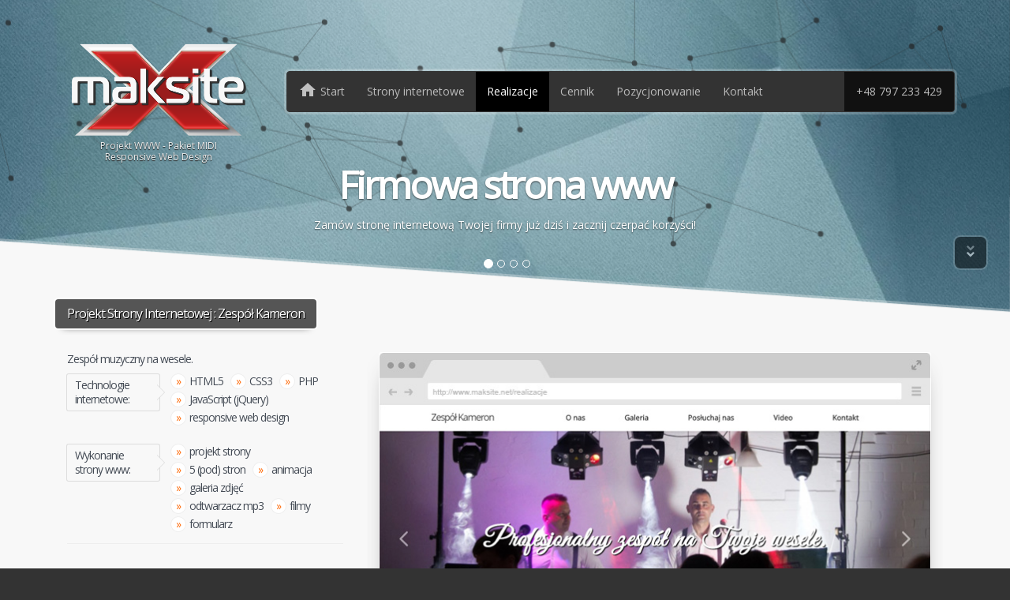

--- FILE ---
content_type: text/html; charset=UTF-8
request_url: https://www.maksite.net/projekt,kameron
body_size: 42817
content:
<!DOCTYPE html><html lang="pl"><head><meta charset="utf-8"><meta http-equiv="X-UA-Compatible" content="IE=edge"><meta name="viewport" content="width=device-width, initial-scale=1.0"><meta name="theme-color" content="#F8F8F8"><meta name="format-detection" content="telephone=no"><meta name="robots" content="index,follow"><meta name="description" content="Projekt strony responsywnej z roku 2020 : Zespół muzyczny na wesele."><meta name="keywords" content="maksite, responsywne strony www bydgoszcz, strony internetowe bydgoszcz, serwis komputerowy, mobilne strony, pozycjonowanie"><meta name="author" content="maksite.net Bydgoszcz"><meta name="geo.region" content="PL"><meta name="geo.position" content="53.1382689;17.8916675"><meta name="ICBM" content="53.1382689, 17.8916675"><meta name="google-site-verification" content="Az5gbefwgUr29Mp_W51IxS0gqiYWYahAtdOHq1WcMTY"><meta name="msvalidate.01" content="9718B4822886C4733573FD95A54DBCE2"><meta name="yandex-verification" content="5f941213d32751d3"><meta property="og:site_name" content="maksite.net - Projektowanie stron internetowych"><meta property="og:title" content="Projekt strony mobilnej : Zespół Kameron"><meta property="og:description" content="Projekt strony responsywnej z roku 2020 : Zespół muzyczny na wesele."><meta property="og:type" content="article"><meta property="og:url" content="https://www.maksite.net/projekt,kameron"><meta property="og:image" content="https://www.maksite.net/sites/kameron.jpg"><meta property="og:image:type" content="image/jpeg"><meta property="og:image:width" content="700"><meta property="og:image:height" content="1000"><meta property="og:image:alt" content="Strony Internetowe Bydgoszcz"><meta property="og:phone_number" content="+48797233429"><meta property="fb:app_id" content="361211136163169"><meta name="DC.Title" content="Strony WWW Bydgoszcz"><meta name="DC.Description" content="Kompleksowe usługi tworzenia stron internetowych: od projektu graficznego i wykonania strony www - po aktualizacje oraz wsparcie techniczne!"><meta name="DC.Publisher" content="maksite.net"><link rel="amphtml" href="https://www.maksite.net/amp,projekt,kameron"><link rel="shortcut icon" type="image/x-icon" href="img/favicon.ico"><link rel="alternate" hreflang="pl" href="https://www.maksite.net/projekt,kameron"><link rel="alternate" hreflang="en" href="https://www.maksite.net/en/projekt,kameron"><link rel="alternate" hreflang="de" href="https://www.maksite.net/de/projekt,kameron"><title>Projekt strony mobilnej : Zespół Kameron</title><style>body {font-family: Verdana, Geneva, 'Open Sans', sans-serif !important;}var {font-style: normal;}.loaded,.outside {overflow: hidden;}#loader-wrapper {position: fixed; top: 0; left: 0; width: 100%; height: 100%; z-index: 1000; background: #222;}#loader {display: block; position: relative; left: 50%; top: 50%; width: 150px; height: 150px; margin: -75px 0 0 -75px; border-radius: 50%; border: 3px solid transparent; border-top-color: #3498db; -webkit-animation: spin 2s linear infinite; animation: spin 2s linear infinite;z-index: 1001;}#loader:after {content: ""; position: absolute; top: 15px; left: 15px; right: 15px; bottom: 15px; border-radius: 50%; border: 3px solid transparent; border-top-color: #f9c922; -webkit-animation: spin 1.5s linear infinite; animation: spin 1.5s linear infinite;}#loader:before {content: ""; position: absolute; top: 5px; left: 5px; right: 5px; bottom: 5px;border-radius: 50%; border: 3px solid transparent; border-top-color: #e74c3c;-webkit-animation: spin 3s linear infinite;animation: spin 3s linear infinite;}@-webkit-keyframes spin {0% { -webkit-transform: rotate(0deg); -ms-transform: rotate(0deg); transform: rotate(0deg); }100% { -webkit-transform: rotate(360deg); -ms-transform: rotate(360deg); transform: rotate(360deg); }}@keyframes spin {0% { -webkit-transform: rotate(0deg); -ms-transform: rotate(0deg); transform: rotate(0deg); }100% { -webkit-transform: rotate(360deg); -ms-transform: rotate(360deg); transform: rotate(360deg); }}.header {z-index: 1; position: relative; height: 350px; background: transparent; }.header .skew {height: 400px;}.header .skew:before {content: ""; position: absolute; left: 0;bottom: 0; overflow: visible; width: 100%; height: 450px; outline: 1px solid transparent;background: #557d89 url("img/skew-blue.webp"); background-size: cover; z-index: -1;-webkit-transform: skewY(4deg); -moz-transform: skewY(4deg); -ms-transform: skewY(4deg); -o-transform: skewY(4deg);transform: skewY(4deg); -webkit-backface-visibility: hidden; backface-visibility: hidden; box-shadow: rgba(255,255,255,0.3) 0px -3px 0px 0px inset; }.footer {z-index: 1; position: relative; height: 350px; background: transparent !important; overflow: hidden; }.footer .skew:before {content: ""; position: absolute; left: 0; top: 70px; overflow: visible; width: 100%; height: 400px; outline: 1px solid transparent;background: #333 url("img/skew-gray.webp"); background-size: cover; z-index: -1;-webkit-transform: skewY(4deg); -moz-transform: skewY(4deg); -ms-transform: skewY(4deg); -o-transform: skewY(4deg);transform: skewY(4deg); -webkit-backface-visibility: hidden; backface-visibility: hidden; box-shadow: rgba(255,255,255,0.3) 0px 3px 0px 0px inset; }.footer .container {margin-top: 70px; margin-bottom: -150px; color: #DDD; }.filltop {position: relative;}.filltop:before {content: ""; display: block; width: 100%; height: 100px; top: -99px; position: absolute; background: #F8F8F8; }.fillbottom {position: relative;}.fillbottom:before {content: ""; display: block; width: 100%; height: 150px; bottom: -149px; position: absolute; background: #F8F8F8; }header,section,footer {visibility: hidden; }section {margin-top: -1px; }.zindex {position: relative; z-index: 50; }.nomargin {margin: 0 !important; } .nopadding {padding: 0 !important; } .nodecoration {text-decoration: none !important; } .noborder {border:none !important;}.minusmargin {margin: 0 -15px !important; }.indent {padding-left: 10px; padding-right: 10px;}@media(min-width:992px){.sticky {position: -webkit-sticky !important; position: sticky !important; top: 10px;}}.block {display: block !important; } .inline {display: inline-block !important; }.col-tab {display: table-cell; vertical-align: top; }.normal {font-weight: normal; margin: 0; }.mt10 {margin-top: 10px !important; } .mb10 {margin-bottom: 10px !important; } .mt20 {margin-top: 20px !important; }.mr5 {margin-right: 5px; } .mt5 {margin-top: 5px; } .mb5 {margin-bottom: 5px; }.pt20 {padding-top: 20px; } .pb20 {padding-bottom: 20px; }.hr {border-top: 1px solid #EEE; border-bottom: 1px solid #FFF; height: 0px; margin: 22px 0 20px; }.lh26 {line-height: 26px; }ul.promocja:before {content: "Zapytaj o promocję!"; display: block; position: absolute; right: 20px;transform: rotate(15deg); text-transform: uppercase;width: 100px; text-align: center; background: #F44336;padding: 32px 0; border-radius: 100%; color: #FFF;text-shadow: none; animation: pulse 2s infinite;border: 2px solid #FFF; letter-spacing: -1px; line-height: 16px;}@keyframes pulse {0% {box-shadow: 0 0 0 0 rgba(0,0,0, 0.4);} 70% {box-shadow: 0 0 0 20px rgba(0,0,0, 0);} 100% {box-shadow: 0 0 0 0 rgba(0,0,0, 0);}}.socket {z-index: 1;vertical-align: top;background: url('img/ajax.svg')2px 50% no-repeat;background-size: 16px;line-height: 0;box-shadow: #BBB 0 0 0 1px;min-width: 22px;min-height: 22px;padding: 2px 2px 1.5px 0px;margin-top: -12px;border-radius: 2px;}.socket > span,.socket iframe {width: 188px !important;}a[href^="amp"].navbar-toggle {overflow: hidden;border-radius: 100%;}.grecaptcha-badge {background:#FFF;box-shadow:#FFF 0 0 0 3px,#EEE 0 0 0 4px !important;bottom:auto;top:4em;display:none;}div[style^="visibility:"] {width: 100% !important;transition: none !important;}div[style^="visibility:"]>div:first-child {background-color:#000 !important;}html {font-family: sans-serif;-webkit-text-size-adjust: 100%;-ms-text-size-adjust: 100%;}body {margin: 0;}article,aside,details,figcaption,figure,footer,header,hgroup,main,menu,nav,section,summary {display: block;}audio,canvas,progress,video {display: inline-block;vertical-align: baseline;}audio:not([controls]) {display: none;height: 0;}[hidden],template {display: none;}a {background-color: transparent;}a:active,a:hover {outline: 0;}abbr[title] {border-bottom: 1px dotted;}b,strong {font-weight: bold;}dfn {font-style: italic;}h1 {margin: .67em 0;font-size: 2em;}mark {color: #000;background: #ff0;}small {font-size: 80%;}sub,sup {position: relative;font-size: 75%;line-height: 0;vertical-align: baseline;}sup {top: -.5em;}sub {bottom: -.25em;}img {border: 0;}svg:not(:root) {overflow: hidden;}figure {margin: 1em 40px;}hr {height: 0;-webkit-box-sizing: content-box; -moz-box-sizing: content-box;box-sizing: content-box;}pre {overflow: auto;}code,kbd,pre,samp {font-family: monospace, monospace;font-size: 1em;}button,input,optgroup,select,textarea {margin: 0;font: inherit;color: inherit;}button {overflow: visible;}button,select {text-transform: none;}button,html input[type="button"],input[type="reset"],input[type="submit"] {-webkit-appearance: button;cursor: pointer;}button[disabled],html input[disabled] {cursor: default;}button::-moz-focus-inner,input::-moz-focus-inner {padding: 0;border: 0;}input {line-height: normal;}input[type="checkbox"],input[type="radio"] {-webkit-box-sizing: border-box; -moz-box-sizing: border-box;box-sizing: border-box;padding: 0;}input[type="number"]::-webkit-inner-spin-button,input[type="number"]::-webkit-outer-spin-button {height: auto;}input[type="search"] {-webkit-box-sizing: content-box; -moz-box-sizing: content-box;box-sizing: content-box;-webkit-appearance: textfield;}input[type="search"]::-webkit-search-cancel-button,input[type="search"]::-webkit-search-decoration {-webkit-appearance: none;}fieldset {padding: .35em .625em .75em;margin: 0 2px;border: 1px solid #c0c0c0;}legend {padding: 0;border: 0;}textarea {overflow: auto;}optgroup {font-weight: bold;}table {border-spacing: 0;border-collapse: collapse;}td,th {padding: 0;}@media print {*,*:before,*:after {color: #000 !important;text-shadow: none !important;background: transparent !important;-webkit-box-shadow: none !important;box-shadow: none !important;}a,a:visited {text-decoration: underline;}a[href]:after {content: " (" attr(href) ")";}abbr[title]:after {content: " (" attr(title) ")";}a[href^="#"]:after,a[href^="javascript:"]:after {content: "";}pre,blockquote {border: 1px solid #999;page-break-inside: avoid;}thead {display: table-header-group;}tr,img {page-break-inside: avoid;}img {max-width: 100% !important;}p,h2,h3 {orphans: 3;widows: 3;}h2,h3 {page-break-after: avoid;}.navbar {display: none;}.btn > .caret,.dropup > .btn > .caret {border-top-color: #000 !important;}.label {border: 1px solid #000;}.table {border-collapse: collapse !important;}.table td,.table th {background-color: #fff !important;}.table-bordered th,.table-bordered td {border: 1px solid #ddd !important;}}* {-webkit-box-sizing: border-box; -moz-box-sizing: border-box;box-sizing: border-box;}*:before,*:after {-webkit-box-sizing: border-box; -moz-box-sizing: border-box;box-sizing: border-box;}html {font-size: 10px;-webkit-tap-highlight-color: rgba(0, 0, 0, 0);}body {font-family: "Helvetica Neue", Helvetica, Arial, sans-serif;font-size: 14px;line-height: 1.42857143;color: #333;background-color: #fff;}input,button,select,textarea {font-family: inherit;font-size: inherit;line-height: inherit;}a {color: #337ab7;text-decoration: none;}a:hover,a:focus {color: #23527c;text-decoration: underline;}a:focus {outline: thin dotted;outline: 5px auto -webkit-focus-ring-color;outline-offset: -2px;}figure {margin: 0;}img {vertical-align: middle;}.img-responsive,.thumbnail > img,.thumbnail a > img,.carousel-inner > .item > img,.carousel-inner > .item > a > img {display: block;max-width: 100%;height: auto;}.img-rounded {border-radius: 6px;}.img-thumbnail {display: inline-block;max-width: 100%;height: auto;padding: 4px;line-height: 1.42857143;background-color: #fff;border: 1px solid #ddd;border-radius: 4px;-webkit-transition: all .2s ease-in-out; -o-transition: all .2s ease-in-out;transition: all .2s ease-in-out;}.img-circle {border-radius: 50%;}hr {margin-top: 20px;margin-bottom: 20px;border: 0;border-top: 1px solid #eee;}.sr-only {position: absolute;width: 1px;height: 1px;padding: 0;margin: -1px;overflow: hidden;clip: rect(0, 0, 0, 0);border: 0;}.sr-only-focusable:active,.sr-only-focusable:focus {position: static;width: auto;height: auto;margin: 0;overflow: visible;clip: auto;}[role="button"] {cursor: pointer;}h1,h2,h3,h4,h5,h6,.h1,.h2,.h3,.h4,.h5,.h6 {font-family: inherit;font-weight: 500;line-height: 1.1;color: inherit;}h1 small,h2 small,h3 small,h4 small,h5 small,h6 small,.h1 small,.h2 small,.h3 small,.h4 small,.h5 small,.h6 small,h1 .small,h2 .small,h3 .small,h4 .small,h5 .small,h6 .small,.h1 .small,.h2 .small,.h3 .small,.h4 .small,.h5 .small,.h6 .small {font-weight: normal;line-height: 1;color: #777;}h1,.h1,h2,.h2,h3,.h3 {margin-top: 20px;margin-bottom: 10px;}h1 small,.h1 small,h2 small,.h2 small,h3 small,.h3 small,h1 .small,.h1 .small,h2 .small,.h2 .small,h3 .small,.h3 .small {font-size: 65%;}h4,.h4,h5,.h5,h6,.h6 {margin-top: 10px;margin-bottom: 10px;}h4 small,.h4 small,h5 small,.h5 small,h6 small,.h6 small,h4 .small,.h4 .small,h5 .small,.h5 .small,h6 .small,.h6 .small {font-size: 75%;}h1,.h1 {font-size: 36px;}h2,.h2 {font-size: 30px;}h3,.h3 {font-size: 24px;}h4,.h4 {font-size: 18px;}h5,.h5 {font-size: 14px;}h6,.h6 {font-size: 12px;}p {margin: 0 0 10px;}.lead {margin-bottom: 20px;font-size: 16px;font-weight: 300;line-height: 1.4;}@media (min-width: 768px) {.lead {font-size: 21px;}}small,.small {font-size: 85%;}mark,.mark {padding: .2em;background-color: #fcf8e3;}.text-left {text-align: left;}.text-right {text-align: right;}.text-center {text-align: center;}.text-justify {text-align: justify;}.text-nowrap {white-space: nowrap;}.text-lowercase {text-transform: lowercase;}.text-uppercase {text-transform: uppercase;}.text-capitalize {text-transform: capitalize;}.text-muted {color: #777;}.text-primary {color: #337ab7;}a.text-primary:hover,a.text-primary:focus {color: #286090;}.text-success {color: #3c763d;}a.text-success:hover,a.text-success:focus {color: #2b542c;}.text-info {color: #31708f;}a.text-info:hover,a.text-info:focus {color: #245269;}.text-warning {color: #8a6d3b;}a.text-warning:hover,a.text-warning:focus {color: #66512c;}.text-danger {color: #a94442;}a.text-danger:hover,a.text-danger:focus {color: #843534;}.bg-primary {color: #fff;background-color: #337ab7;}a.bg-primary:hover,a.bg-primary:focus {background-color: #286090;}.bg-success {background-color: #dff0d8;}a.bg-success:hover,a.bg-success:focus {background-color: #c1e2b3;}.bg-info {background-color: #d9edf7;}a.bg-info:hover,a.bg-info:focus {background-color: #afd9ee;}.bg-warning {background-color: #fcf8e3;}a.bg-warning:hover,a.bg-warning:focus {background-color: #f7ecb5;}.bg-danger {background-color: #f2dede;}a.bg-danger:hover,a.bg-danger:focus {background-color: #e4b9b9;}.page-header {padding-bottom: 9px;margin: 40px 0 20px;border-bottom: 1px solid #eee;}ul,ol {margin-top: 0;margin-bottom: 10px;}ul ul,ol ul,ul ol,ol ol {margin-bottom: 0;}.list-unstyled {padding-left: 0;list-style: none;}.list-inline {padding-left: 0;margin-left: -5px;list-style: none;}.list-inline > li {display: inline-block;padding-right: 5px;padding-left: 5px;}dl {margin-top: 0;margin-bottom: 20px;}dt,dd {line-height: 1.42857143;}dt {font-weight: bold;}dd {margin-left: 0;}@media (min-width: 768px) {.dl-horizontal dt {float: left;width: 160px;overflow: hidden;clear: left;text-align: right;text-overflow: ellipsis;white-space: nowrap;}.dl-horizontal dd {margin-left: 180px;}}abbr[title],abbr[data-original-title] {cursor: help;border-bottom: 1px dotted #777;}.initialism {font-size: 90%;text-transform: uppercase;}blockquote {padding: 10px 20px;margin: 0 0 20px;font-size: 17.5px;border-left: 5px solid #eee;}blockquote p:last-child,blockquote ul:last-child,blockquote ol:last-child {margin-bottom: 0;}blockquote footer,blockquote small,blockquote .small {display: block;font-size: 80%;line-height: 1.42857143;color: #777;}blockquote footer:before,blockquote small:before,blockquote .small:before {content: '\2014 \00A0';}.blockquote-reverse,blockquote.pull-right {padding-right: 15px;padding-left: 0;text-align: right;border-right: 5px solid #eee;border-left: 0;}.blockquote-reverse footer:before,blockquote.pull-right footer:before,.blockquote-reverse small:before,blockquote.pull-right small:before,.blockquote-reverse .small:before,blockquote.pull-right .small:before {content: '';}.blockquote-reverse footer:after,blockquote.pull-right footer:after,.blockquote-reverse small:after,blockquote.pull-right small:after,.blockquote-reverse .small:after,blockquote.pull-right .small:after {content: '\00A0 \2014';}address {margin-bottom: 20px;font-style: normal;line-height: 1.42857143;}code,kbd,pre,samp {font-family: Menlo, Monaco, Consolas, "Courier New", monospace;}code {padding: 2px 4px;font-size: 90%;color: #c7254e;background-color: #f9f2f4;border-radius: 4px;}kbd {padding: 2px 4px;font-size: 90%;color: #fff;background-color: #333;border-radius: 3px;-webkit-box-shadow: inset 0 -1px 0 rgba(0, 0, 0, .25);box-shadow: inset 0 -1px 0 rgba(0, 0, 0, .25);}kbd kbd {padding: 0;font-size: 100%;font-weight: bold;-webkit-box-shadow: none;box-shadow: none;}pre {display: block;padding: 9.5px;margin: 0 0 10px;font-size: 13px;line-height: 1.42857143;color: #333;word-break: break-all;word-wrap: break-word;background-color: #f5f5f5;border: 1px solid #ccc;border-radius: 4px;}pre code {padding: 0;font-size: inherit;color: inherit;white-space: pre-wrap;background-color: transparent;border-radius: 0;}.pre-scrollable {max-height: 340px;overflow-y: scroll;}.container {padding-right: 15px;padding-left: 15px;margin-right: auto;margin-left: auto;}@media (min-width: 768px) {.container {width: 750px;}}@media (min-width: 992px) {.container {width: 970px;}}@media (min-width: 1200px) {.container {width: 1170px;}}.container-fluid {padding-right: 15px;padding-left: 15px;margin-right: auto;margin-left: auto;}.row {margin-right: -15px;margin-left: -15px;}.col-xs-1, .col-sm-1, .col-md-1, .col-lg-1, .col-xs-2, .col-sm-2, .col-md-2, .col-lg-2, .col-xs-3, .col-sm-3, .col-md-3, .col-lg-3, .col-xs-4, .col-sm-4, .col-md-4, .col-lg-4, .col-xs-5, .col-sm-5, .col-md-5, .col-lg-5, .col-xs-6, .col-sm-6, .col-md-6, .col-lg-6, .col-xs-7, .col-sm-7, .col-md-7, .col-lg-7, .col-xs-8, .col-sm-8, .col-md-8, .col-lg-8, .col-xs-9, .col-sm-9, .col-md-9, .col-lg-9, .col-xs-10, .col-sm-10, .col-md-10, .col-lg-10, .col-xs-11, .col-sm-11, .col-md-11, .col-lg-11, .col-xs-12, .col-sm-12, .col-md-12, .col-lg-12 {position: relative;min-height: 1px;padding-right: 15px;padding-left: 15px;}.col-xs-1, .col-xs-2, .col-xs-3, .col-xs-4, .col-xs-5, .col-xs-6, .col-xs-7, .col-xs-8, .col-xs-9, .col-xs-10, .col-xs-11, .col-xs-12 {float: left;}.col-xs-12 {width: 100%;}.col-xs-11 {width: 91.66666667%;}.col-xs-10 {width: 83.33333333%;}.col-xs-9 {width: 75%;}.col-xs-8 {width: 66.66666667%;}.col-xs-7 {width: 58.33333333%;}.col-xs-6 {width: 50%;}.col-xs-5 {width: 41.66666667%;}.col-xs-4 {width: 33.33333333%;}.col-xs-3 {width: 25%;}.col-xs-2 {width: 16.66666667%;}.col-xs-1 {width: 8.33333333%;}.col-xs-pull-12 {right: 100%;}.col-xs-pull-11 {right: 91.66666667%;}.col-xs-pull-10 {right: 83.33333333%;}.col-xs-pull-9 {right: 75%;}.col-xs-pull-8 {right: 66.66666667%;}.col-xs-pull-7 {right: 58.33333333%;}.col-xs-pull-6 {right: 50%;}.col-xs-pull-5 {right: 41.66666667%;}.col-xs-pull-4 {right: 33.33333333%;}.col-xs-pull-3 {right: 25%;}.col-xs-pull-2 {right: 16.66666667%;}.col-xs-pull-1 {right: 8.33333333%;}.col-xs-pull-0 {right: auto;}.col-xs-push-12 {left: 100%;}.col-xs-push-11 {left: 91.66666667%;}.col-xs-push-10 {left: 83.33333333%;}.col-xs-push-9 {left: 75%;}.col-xs-push-8 {left: 66.66666667%;}.col-xs-push-7 {left: 58.33333333%;}.col-xs-push-6 {left: 50%;}.col-xs-push-5 {left: 41.66666667%;}.col-xs-push-4 {left: 33.33333333%;}.col-xs-push-3 {left: 25%;}.col-xs-push-2 {left: 16.66666667%;}.col-xs-push-1 {left: 8.33333333%;}.col-xs-push-0 {left: auto;}.col-xs-offset-12 {margin-left: 100%;}.col-xs-offset-11 {margin-left: 91.66666667%;}.col-xs-offset-10 {margin-left: 83.33333333%;}.col-xs-offset-9 {margin-left: 75%;}.col-xs-offset-8 {margin-left: 66.66666667%;}.col-xs-offset-7 {margin-left: 58.33333333%;}.col-xs-offset-6 {margin-left: 50%;}.col-xs-offset-5 {margin-left: 41.66666667%;}.col-xs-offset-4 {margin-left: 33.33333333%;}.col-xs-offset-3 {margin-left: 25%;}.col-xs-offset-2 {margin-left: 16.66666667%;}.col-xs-offset-1 {margin-left: 8.33333333%;}.col-xs-offset-0 {margin-left: 0;}@media (min-width: 768px) {.col-sm-1, .col-sm-2, .col-sm-3, .col-sm-4, .col-sm-5, .col-sm-6, .col-sm-7, .col-sm-8, .col-sm-9, .col-sm-10, .col-sm-11, .col-sm-12 {float: left;}.col-sm-12 {width: 100%;}.col-sm-11 {width: 91.66666667%;}.col-sm-10 {width: 83.33333333%;}.col-sm-9 {width: 75%;}.col-sm-8 {width: 66.66666667%;}.col-sm-7 {width: 58.33333333%;}.col-sm-6 {width: 50%;}.col-sm-5 {width: 41.66666667%;}.col-sm-4 {width: 33.33333333%;}.col-sm-3 {width: 25%;}.col-sm-2 {width: 16.66666667%;}.col-sm-1 {width: 8.33333333%;}.col-sm-pull-12 {right: 100%;}.col-sm-pull-11 {right: 91.66666667%;}.col-sm-pull-10 {right: 83.33333333%;}.col-sm-pull-9 {right: 75%;}.col-sm-pull-8 {right: 66.66666667%;}.col-sm-pull-7 {right: 58.33333333%;}.col-sm-pull-6 {right: 50%;}.col-sm-pull-5 {right: 41.66666667%;}.col-sm-pull-4 {right: 33.33333333%;}.col-sm-pull-3 {right: 25%;}.col-sm-pull-2 {right: 16.66666667%;}.col-sm-pull-1 {right: 8.33333333%;}.col-sm-pull-0 {right: auto;}.col-sm-push-12 {left: 100%;}.col-sm-push-11 {left: 91.66666667%;}.col-sm-push-10 {left: 83.33333333%;}.col-sm-push-9 {left: 75%;}.col-sm-push-8 {left: 66.66666667%;}.col-sm-push-7 {left: 58.33333333%;}.col-sm-push-6 {left: 50%;}.col-sm-push-5 {left: 41.66666667%;}.col-sm-push-4 {left: 33.33333333%;}.col-sm-push-3 {left: 25%;}.col-sm-push-2 {left: 16.66666667%;}.col-sm-push-1 {left: 8.33333333%;}.col-sm-push-0 {left: auto;}.col-sm-offset-12 {margin-left: 100%;}.col-sm-offset-11 {margin-left: 91.66666667%;}.col-sm-offset-10 {margin-left: 83.33333333%;}.col-sm-offset-9 {margin-left: 75%;}.col-sm-offset-8 {margin-left: 66.66666667%;}.col-sm-offset-7 {margin-left: 58.33333333%;}.col-sm-offset-6 {margin-left: 50%;}.col-sm-offset-5 {margin-left: 41.66666667%;}.col-sm-offset-4 {margin-left: 33.33333333%;}.col-sm-offset-3 {margin-left: 25%;}.col-sm-offset-2 {margin-left: 16.66666667%;}.col-sm-offset-1 {margin-left: 8.33333333%;}.col-sm-offset-0 {margin-left: 0;}}@media (min-width: 992px) {.col-md-1, .col-md-2, .col-md-3, .col-md-4, .col-md-5, .col-md-6, .col-md-7, .col-md-8, .col-md-9, .col-md-10, .col-md-11, .col-md-12 {float: left;}.col-md-12 {width: 100%;}.col-md-11 {width: 91.66666667%;}.col-md-10 {width: 83.33333333%;}.col-md-9 {width: 75%;}.col-md-8 {width: 66.66666667%;}.col-md-7 {width: 58.33333333%;}.col-md-6 {width: 50%;}.col-md-5 {width: 41.66666667%;}.col-md-4 {width: 33.33333333%;}.col-md-3 {width: 25%;}.col-md-2 {width: 16.66666667%;}.col-md-1 {width: 8.33333333%;}.col-md-pull-12 {right: 100%;}.col-md-pull-11 {right: 91.66666667%;}.col-md-pull-10 {right: 83.33333333%;}.col-md-pull-9 {right: 75%;}.col-md-pull-8 {right: 66.66666667%;}.col-md-pull-7 {right: 58.33333333%;}.col-md-pull-6 {right: 50%;}.col-md-pull-5 {right: 41.66666667%;}.col-md-pull-4 {right: 33.33333333%;}.col-md-pull-3 {right: 25%;}.col-md-pull-2 {right: 16.66666667%;}.col-md-pull-1 {right: 8.33333333%;}.col-md-pull-0 {right: auto;}.col-md-push-12 {left: 100%;}.col-md-push-11 {left: 91.66666667%;}.col-md-push-10 {left: 83.33333333%;}.col-md-push-9 {left: 75%;}.col-md-push-8 {left: 66.66666667%;}.col-md-push-7 {left: 58.33333333%;}.col-md-push-6 {left: 50%;}.col-md-push-5 {left: 41.66666667%;}.col-md-push-4 {left: 33.33333333%;}.col-md-push-3 {left: 25%;}.col-md-push-2 {left: 16.66666667%;}.col-md-push-1 {left: 8.33333333%;}.col-md-push-0 {left: auto;}.col-md-offset-12 {margin-left: 100%;}.col-md-offset-11 {margin-left: 91.66666667%;}.col-md-offset-10 {margin-left: 83.33333333%;}.col-md-offset-9 {margin-left: 75%;}.col-md-offset-8 {margin-left: 66.66666667%;}.col-md-offset-7 {margin-left: 58.33333333%;}.col-md-offset-6 {margin-left: 50%;}.col-md-offset-5 {margin-left: 41.66666667%;}.col-md-offset-4 {margin-left: 33.33333333%;}.col-md-offset-3 {margin-left: 25%;}.col-md-offset-2 {margin-left: 16.66666667%;}.col-md-offset-1 {margin-left: 8.33333333%;}.col-md-offset-0 {margin-left: 0;}}@media (min-width: 1200px) {.col-lg-1, .col-lg-2, .col-lg-3, .col-lg-4, .col-lg-5, .col-lg-6, .col-lg-7, .col-lg-8, .col-lg-9, .col-lg-10, .col-lg-11, .col-lg-12 {float: left;}.col-lg-12 {width: 100%;}.col-lg-11 {width: 91.66666667%;}.col-lg-10 {width: 83.33333333%;}.col-lg-9 {width: 75%;}.col-lg-8 {width: 66.66666667%;}.col-lg-7 {width: 58.33333333%;}.col-lg-6 {width: 50%;}.col-lg-5 {width: 41.66666667%;}.col-lg-4 {width: 33.33333333%;}.col-lg-3 {width: 25%;}.col-lg-2 {width: 16.66666667%;}.col-lg-1 {width: 8.33333333%;}.col-lg-pull-12 {right: 100%;}.col-lg-pull-11 {right: 91.66666667%;}.col-lg-pull-10 {right: 83.33333333%;}.col-lg-pull-9 {right: 75%;}.col-lg-pull-8 {right: 66.66666667%;}.col-lg-pull-7 {right: 58.33333333%;}.col-lg-pull-6 {right: 50%;}.col-lg-pull-5 {right: 41.66666667%;}.col-lg-pull-4 {right: 33.33333333%;}.col-lg-pull-3 {right: 25%;}.col-lg-pull-2 {right: 16.66666667%;}.col-lg-pull-1 {right: 8.33333333%;}.col-lg-pull-0 {right: auto;}.col-lg-push-12 {left: 100%;}.col-lg-push-11 {left: 91.66666667%;}.col-lg-push-10 {left: 83.33333333%;}.col-lg-push-9 {left: 75%;}.col-lg-push-8 {left: 66.66666667%;}.col-lg-push-7 {left: 58.33333333%;}.col-lg-push-6 {left: 50%;}.col-lg-push-5 {left: 41.66666667%;}.col-lg-push-4 {left: 33.33333333%;}.col-lg-push-3 {left: 25%;}.col-lg-push-2 {left: 16.66666667%;}.col-lg-push-1 {left: 8.33333333%;}.col-lg-push-0 {left: auto;}.col-lg-offset-12 {margin-left: 100%;}.col-lg-offset-11 {margin-left: 91.66666667%;}.col-lg-offset-10 {margin-left: 83.33333333%;}.col-lg-offset-9 {margin-left: 75%;}.col-lg-offset-8 {margin-left: 66.66666667%;}.col-lg-offset-7 {margin-left: 58.33333333%;}.col-lg-offset-6 {margin-left: 50%;}.col-lg-offset-5 {margin-left: 41.66666667%;}.col-lg-offset-4 {margin-left: 33.33333333%;}.col-lg-offset-3 {margin-left: 25%;}.col-lg-offset-2 {margin-left: 16.66666667%;}.col-lg-offset-1 {margin-left: 8.33333333%;}.col-lg-offset-0 {margin-left: 0;}}table {background-color: transparent;}caption {padding-top: 8px;padding-bottom: 8px;color: #777;text-align: left;}th {text-align: left;}.table {width: 100%;max-width: 100%;margin-bottom: 20px;}.table > thead > tr > th,.table > tbody > tr > th,.table > tfoot > tr > th,.table > thead > tr > td,.table > tbody > tr > td,.table > tfoot > tr > td {padding: 8px;line-height: 1.42857143;vertical-align: top;border-top: 1px solid #ddd;}.table > thead > tr > th {vertical-align: bottom;border-bottom: 2px solid #ddd;}.table > caption + thead > tr:first-child > th,.table > colgroup + thead > tr:first-child > th,.table > thead:first-child > tr:first-child > th,.table > caption + thead > tr:first-child > td,.table > colgroup + thead > tr:first-child > td,.table > thead:first-child > tr:first-child > td {border-top: 0;}.table > tbody + tbody {border-top: 2px solid #ddd;}.table .table {background-color: #fff;}.table-condensed > thead > tr > th,.table-condensed > tbody > tr > th,.table-condensed > tfoot > tr > th,.table-condensed > thead > tr > td,.table-condensed > tbody > tr > td,.table-condensed > tfoot > tr > td {padding: 5px;}.table-bordered {border: 1px solid #ddd;}.table-bordered > thead > tr > th,.table-bordered > tbody > tr > th,.table-bordered > tfoot > tr > th,.table-bordered > thead > tr > td,.table-bordered > tbody > tr > td,.table-bordered > tfoot > tr > td {border: 1px solid #ddd;}.table-bordered > thead > tr > th,.table-bordered > thead > tr > td {border-bottom-width: 2px;}.table-striped > tbody > tr:nth-of-type(odd) {background-color: #f9f9f9;}.table-hover > tbody > tr:hover {background-color: #f5f5f5;}table col[class*="col-"] {position: static;display: table-column;float: none;}table td[class*="col-"],table th[class*="col-"] {position: static;display: table-cell;float: none;}.table > thead > tr > td.active,.table > tbody > tr > td.active,.table > tfoot > tr > td.active,.table > thead > tr > th.active,.table > tbody > tr > th.active,.table > tfoot > tr > th.active,.table > thead > tr.active > td,.table > tbody > tr.active > td,.table > tfoot > tr.active > td,.table > thead > tr.active > th,.table > tbody > tr.active > th,.table > tfoot > tr.active > th {background-color: #f5f5f5;}.table-hover > tbody > tr > td.active:hover,.table-hover > tbody > tr > th.active:hover,.table-hover > tbody > tr.active:hover > td,.table-hover > tbody > tr:hover > .active,.table-hover > tbody > tr.active:hover > th {background-color: #e8e8e8;}.table > thead > tr > td.success,.table > tbody > tr > td.success,.table > tfoot > tr > td.success,.table > thead > tr > th.success,.table > tbody > tr > th.success,.table > tfoot > tr > th.success,.table > thead > tr.success > td,.table > tbody > tr.success > td,.table > tfoot > tr.success > td,.table > thead > tr.success > th,.table > tbody > tr.success > th,.table > tfoot > tr.success > th {background-color: #dff0d8;}.table-hover > tbody > tr > td.success:hover,.table-hover > tbody > tr > th.success:hover,.table-hover > tbody > tr.success:hover > td,.table-hover > tbody > tr:hover > .success,.table-hover > tbody > tr.success:hover > th {background-color: #d0e9c6;}.table > thead > tr > td.info,.table > tbody > tr > td.info,.table > tfoot > tr > td.info,.table > thead > tr > th.info,.table > tbody > tr > th.info,.table > tfoot > tr > th.info,.table > thead > tr.info > td,.table > tbody > tr.info > td,.table > tfoot > tr.info > td,.table > thead > tr.info > th,.table > tbody > tr.info > th,.table > tfoot > tr.info > th {background-color: #d9edf7;}.table-hover > tbody > tr > td.info:hover,.table-hover > tbody > tr > th.info:hover,.table-hover > tbody > tr.info:hover > td,.table-hover > tbody > tr:hover > .info,.table-hover > tbody > tr.info:hover > th {background-color: #c4e3f3;}.table > thead > tr > td.warning,.table > tbody > tr > td.warning,.table > tfoot > tr > td.warning,.table > thead > tr > th.warning,.table > tbody > tr > th.warning,.table > tfoot > tr > th.warning,.table > thead > tr.warning > td,.table > tbody > tr.warning > td,.table > tfoot > tr.warning > td,.table > thead > tr.warning > th,.table > tbody > tr.warning > th,.table > tfoot > tr.warning > th {background-color: #fcf8e3;}.table-hover > tbody > tr > td.warning:hover,.table-hover > tbody > tr > th.warning:hover,.table-hover > tbody > tr.warning:hover > td,.table-hover > tbody > tr:hover > .warning,.table-hover > tbody > tr.warning:hover > th {background-color: #faf2cc;}.table > thead > tr > td.danger,.table > tbody > tr > td.danger,.table > tfoot > tr > td.danger,.table > thead > tr > th.danger,.table > tbody > tr > th.danger,.table > tfoot > tr > th.danger,.table > thead > tr.danger > td,.table > tbody > tr.danger > td,.table > tfoot > tr.danger > td,.table > thead > tr.danger > th,.table > tbody > tr.danger > th,.table > tfoot > tr.danger > th {background-color: #f2dede;}.table-hover > tbody > tr > td.danger:hover,.table-hover > tbody > tr > th.danger:hover,.table-hover > tbody > tr.danger:hover > td,.table-hover > tbody > tr:hover > .danger,.table-hover > tbody > tr.danger:hover > th {background-color: #ebcccc;}.table-responsive {min-height: .01%;overflow-x: auto;}@media screen and (max-width: 767px) {.table-responsive {width: 100%;margin-bottom: 15px;overflow-y: hidden;-ms-overflow-style: -ms-autohiding-scrollbar;border: 1px solid #ddd;}.table-responsive > .table {margin-bottom: 0;}.table-responsive > .table > thead > tr > th,.table-responsive > .table > tbody > tr > th,.table-responsive > .table > tfoot > tr > th,.table-responsive > .table > thead > tr > td,.table-responsive > .table > tbody > tr > td,.table-responsive > .table > tfoot > tr > td {white-space: nowrap;}.table-responsive > .table-bordered {border: 0;}.table-responsive > .table-bordered > thead > tr > th:first-child,.table-responsive > .table-bordered > tbody > tr > th:first-child,.table-responsive > .table-bordered > tfoot > tr > th:first-child,.table-responsive > .table-bordered > thead > tr > td:first-child,.table-responsive > .table-bordered > tbody > tr > td:first-child,.table-responsive > .table-bordered > tfoot > tr > td:first-child {border-left: 0;}.table-responsive > .table-bordered > thead > tr > th:last-child,.table-responsive > .table-bordered > tbody > tr > th:last-child,.table-responsive > .table-bordered > tfoot > tr > th:last-child,.table-responsive > .table-bordered > thead > tr > td:last-child,.table-responsive > .table-bordered > tbody > tr > td:last-child,.table-responsive > .table-bordered > tfoot > tr > td:last-child {border-right: 0;}.table-responsive > .table-bordered > tbody > tr:last-child > th,.table-responsive > .table-bordered > tfoot > tr:last-child > th,.table-responsive > .table-bordered > tbody > tr:last-child > td,.table-responsive > .table-bordered > tfoot > tr:last-child > td {border-bottom: 0;}}fieldset {min-width: 0;padding: 0;margin: 0;border: 0;}legend {display: block;width: 100%;padding: 0;margin-bottom: 20px;font-size: 21px;line-height: inherit;color: #333;border: 0;border-bottom: 1px solid #e5e5e5;}label {display: inline-block;max-width: 100%;margin-bottom: 5px;font-weight: bold;}input[type="search"] {-webkit-box-sizing: border-box; -moz-box-sizing: border-box;box-sizing: border-box;}input[type="radio"],input[type="checkbox"] {margin: 4px 0 0;margin-top: 1px \9;line-height: normal;}input[type="file"] {display: block;}input[type="range"] {display: block;width: 100%;}select[multiple],select[size] {height: auto;}input[type="file"]:focus,input[type="radio"]:focus,input[type="checkbox"]:focus {outline: thin dotted;outline: 5px auto -webkit-focus-ring-color;outline-offset: -2px;}output {display: block;padding-top: 7px;font-size: 14px;line-height: 1.42857143;color: #555;}.form-control {display: block;width: 100%;height: 34px;padding: 6px 12px;font-size: 14px;line-height: 1.42857143;color: #555;background-color: #fff;background-image: none;border: 1px solid #ccc;border-radius: 4px;-webkit-box-shadow: inset 0 1px 1px rgba(0, 0, 0, .075);box-shadow: inset 0 1px 1px rgba(0, 0, 0, .075);-webkit-transition: border-color ease-in-out .15s, -webkit-box-shadow ease-in-out .15s; -o-transition: border-color ease-in-out .15s, box-shadow ease-in-out .15s;transition: border-color ease-in-out .15s, box-shadow ease-in-out .15s;}.form-control:focus {border-color: #66afe9;outline: 0;-webkit-box-shadow: inset 0 1px 1px rgba(0,0,0,.075), 0 0 8px rgba(102, 175, 233, .6);box-shadow: inset 0 1px 1px rgba(0,0,0,.075), 0 0 8px rgba(102, 175, 233, .6);}.form-control::-moz-placeholder {color: #999;opacity: 1;}.form-control:-ms-input-placeholder {color: #999;}.form-control::-webkit-input-placeholder {color: #999;}.form-control[disabled],.form-control[readonly],fieldset[disabled] .form-control {background-color: #eee;opacity: 1;}.form-control[disabled],fieldset[disabled] .form-control {cursor: not-allowed;}textarea.form-control {height: auto;}input[type="search"] {-webkit-appearance: none;}@media screen and (-webkit-min-device-pixel-ratio: 0) {input[type="date"].form-control,input[type="time"].form-control,input[type="datetime-local"].form-control,input[type="month"].form-control {line-height: 34px;}input[type="date"].input-sm,input[type="time"].input-sm,input[type="datetime-local"].input-sm,input[type="month"].input-sm,.input-group-sm input[type="date"],.input-group-sm input[type="time"],.input-group-sm input[type="datetime-local"],.input-group-sm input[type="month"] {line-height: 30px;}input[type="date"].input-lg,input[type="time"].input-lg,input[type="datetime-local"].input-lg,input[type="month"].input-lg,.input-group-lg input[type="date"],.input-group-lg input[type="time"],.input-group-lg input[type="datetime-local"],.input-group-lg input[type="month"] {line-height: 46px;}}.form-group {margin-bottom: 15px;}.radio,.checkbox {position: relative;display: block;margin-top: 10px;margin-bottom: 10px;}.radio label,.checkbox label {min-height: 20px;padding-left: 20px;margin-bottom: 0;font-weight: normal;cursor: pointer;}.radio input[type="radio"],.radio-inline input[type="radio"],.checkbox input[type="checkbox"],.checkbox-inline input[type="checkbox"] {position: absolute;margin-top: 4px \9;margin-left: -20px;}.radio + .radio,.checkbox + .checkbox {margin-top: -5px;}.radio-inline,.checkbox-inline {position: relative;display: inline-block;padding-left: 20px;margin-bottom: 0;font-weight: normal;vertical-align: middle;cursor: pointer;}.radio-inline + .radio-inline,.checkbox-inline + .checkbox-inline {margin-top: 0;margin-left: 10px;}input[type="radio"][disabled],input[type="checkbox"][disabled],input[type="radio"].disabled,input[type="checkbox"].disabled,fieldset[disabled] input[type="radio"],fieldset[disabled] input[type="checkbox"] {cursor: not-allowed;}.radio-inline.disabled,.checkbox-inline.disabled,fieldset[disabled] .radio-inline,fieldset[disabled] .checkbox-inline {cursor: not-allowed;}.radio.disabled label,.checkbox.disabled label,fieldset[disabled] .radio label,fieldset[disabled] .checkbox label {cursor: not-allowed;}.form-control-static {min-height: 34px;padding-top: 7px;padding-bottom: 7px;margin-bottom: 0;}.form-control-static.input-lg,.form-control-static.input-sm {padding-right: 0;padding-left: 0;}.input-sm {height: 30px;padding: 5px 10px;font-size: 12px;line-height: 1.5;border-radius: 3px;}select.input-sm {height: 30px;line-height: 30px;}textarea.input-sm,select[multiple].input-sm {height: auto;}.form-group-sm .form-control {height: 30px;padding: 5px 10px;font-size: 12px;line-height: 1.5;border-radius: 3px;}.form-group-sm select.form-control {height: 30px;line-height: 30px;}.form-group-sm textarea.form-control,.form-group-sm select[multiple].form-control {height: auto;}.form-group-sm .form-control-static {height: 30px;min-height: 32px;padding: 6px 10px;font-size: 12px;line-height: 1.5;}.input-lg {height: 46px;padding: 10px 16px;font-size: 18px;line-height: 1.3333333;border-radius: 6px;}select.input-lg {height: 46px;line-height: 46px;}textarea.input-lg,select[multiple].input-lg {height: auto;}.form-group-lg .form-control {height: 46px;padding: 10px 16px;font-size: 18px;line-height: 1.3333333;border-radius: 6px;}.form-group-lg select.form-control {height: 46px;line-height: 46px;}.form-group-lg textarea.form-control,.form-group-lg select[multiple].form-control {height: auto;}.form-group-lg .form-control-static {height: 46px;min-height: 38px;padding: 11px 16px;font-size: 18px;line-height: 1.3333333;}.has-feedback {position: relative;}.has-feedback .form-control {padding-right: 42.5px;}.form-control-feedback {position: absolute;top: 0;right: 0;z-index: 2;display: block;width: 34px;height: 34px;line-height: 34px;text-align: center;pointer-events: none;}.input-lg + .form-control-feedback,.input-group-lg + .form-control-feedback,.form-group-lg .form-control + .form-control-feedback {width: 46px;height: 46px;line-height: 46px;}.input-sm + .form-control-feedback,.input-group-sm + .form-control-feedback,.form-group-sm .form-control + .form-control-feedback {width: 30px;height: 30px;line-height: 30px;}.has-success .help-block,.has-success .control-label,.has-success .radio,.has-success .checkbox,.has-success .radio-inline,.has-success .checkbox-inline,.has-success.radio label,.has-success.checkbox label,.has-success.radio-inline label,.has-success.checkbox-inline label {color: #3c763d;}.has-success .form-control {border-color: #3c763d;-webkit-box-shadow: inset 0 1px 1px rgba(0, 0, 0, .075);box-shadow: inset 0 1px 1px rgba(0, 0, 0, .075);}.has-success .form-control:focus {border-color: #2b542c;-webkit-box-shadow: inset 0 1px 1px rgba(0, 0, 0, .075), 0 0 6px #67b168;box-shadow: inset 0 1px 1px rgba(0, 0, 0, .075), 0 0 6px #67b168;}.has-success .input-group-addon {color: #3c763d;background-color: #dff0d8;border-color: #3c763d;}.has-success .form-control-feedback {color: #3c763d;}.has-warning .help-block,.has-warning .control-label,.has-warning .radio,.has-warning .checkbox,.has-warning .radio-inline,.has-warning .checkbox-inline,.has-warning.radio label,.has-warning.checkbox label,.has-warning.radio-inline label,.has-warning.checkbox-inline label {color: #8a6d3b;}.has-warning .form-control {border-color: #8a6d3b;-webkit-box-shadow: inset 0 1px 1px rgba(0, 0, 0, .075);box-shadow: inset 0 1px 1px rgba(0, 0, 0, .075);}.has-warning .form-control:focus {border-color: #66512c;-webkit-box-shadow: inset 0 1px 1px rgba(0, 0, 0, .075), 0 0 6px #c0a16b;box-shadow: inset 0 1px 1px rgba(0, 0, 0, .075), 0 0 6px #c0a16b;}.has-warning .input-group-addon {color: #8a6d3b;background-color: #fcf8e3;border-color: #8a6d3b;}.has-warning .form-control-feedback {color: #8a6d3b;}.has-error .help-block,.has-error .control-label,.has-error .radio,.has-error .checkbox,.has-error .radio-inline,.has-error .checkbox-inline,.has-error.radio label,.has-error.checkbox label,.has-error.radio-inline label,.has-error.checkbox-inline label {color: #a94442;}.has-error .form-control {border-color: #a94442;-webkit-box-shadow: inset 0 1px 1px rgba(0, 0, 0, .075);box-shadow: inset 0 1px 1px rgba(0, 0, 0, .075);}.has-error .form-control:focus {border-color: #843534;-webkit-box-shadow: inset 0 1px 1px rgba(0, 0, 0, .075), 0 0 6px #ce8483;box-shadow: inset 0 1px 1px rgba(0, 0, 0, .075), 0 0 6px #ce8483;}.has-error .input-group-addon {color: #a94442;background-color: #f2dede;border-color: #a94442;}.has-error .form-control-feedback {color: #a94442;}.has-feedback label ~ .form-control-feedback {top: 25px;}.has-feedback label.sr-only ~ .form-control-feedback {top: 0;}.help-block {display: block;margin-top: 5px;margin-bottom: 10px;color: #737373;}@media (min-width: 768px) {.form-inline .form-group {display: inline-block;margin-bottom: 0;vertical-align: middle;}.form-inline .form-control {display: inline-block;width: auto;vertical-align: middle;}.form-inline .form-control-static {display: inline-block;}.form-inline .input-group {display: inline-table;vertical-align: middle;}.form-inline .input-group .input-group-addon,.form-inline .input-group .input-group-btn,.form-inline .input-group .form-control {width: auto;}.form-inline .input-group > .form-control {width: 100%;}.form-inline .control-label {margin-bottom: 0;vertical-align: middle;}.form-inline .radio,.form-inline .checkbox {display: inline-block;margin-top: 0;margin-bottom: 0;vertical-align: middle;}.form-inline .radio label,.form-inline .checkbox label {padding-left: 0;}.form-inline .radio input[type="radio"],.form-inline .checkbox input[type="checkbox"] {position: relative;margin-left: 0;}.form-inline .has-feedback .form-control-feedback {top: 0;}}.form-horizontal .radio,.form-horizontal .checkbox,.form-horizontal .radio-inline,.form-horizontal .checkbox-inline {padding-top: 7px;margin-top: 0;margin-bottom: 0;}.form-horizontal .radio,.form-horizontal .checkbox {min-height: 27px;}.form-horizontal .form-group {margin-right: -15px;margin-left: -15px;}@media (min-width: 768px) {.form-horizontal .control-label {padding-top: 7px;margin-bottom: 0;text-align: right;}}.form-horizontal .has-feedback .form-control-feedback {right: 15px;}@media (min-width: 768px) {.form-horizontal .form-group-lg .control-label {padding-top: 14.333333px;font-size: 18px;}}@media (min-width: 768px) {.form-horizontal .form-group-sm .control-label {padding-top: 6px;font-size: 12px;}}.btn {display: inline-block;padding: 6px 12px;margin-bottom: 0;font-size: 14px;font-weight: normal;line-height: 1.42857143;text-align: center;white-space: nowrap;vertical-align: middle;-ms-touch-action: manipulation;touch-action: manipulation;cursor: pointer;-webkit-user-select: none; -moz-user-select: none;-ms-user-select: none;user-select: none;background-image: none;border: 1px solid transparent;border-radius: 4px;}.btn:focus,.btn:active:focus,.btn.active:focus,.btn.focus,.btn:active.focus,.btn.active.focus {outline: thin dotted;outline: 5px auto -webkit-focus-ring-color;outline-offset: -2px;}.btn:hover,.btn:focus,.btn.focus {color: #333;text-decoration: none;}.btn:active,.btn.active {background-image: none;outline: 0;-webkit-box-shadow: inset 0 3px 5px rgba(0, 0, 0, .125);box-shadow: inset 0 3px 5px rgba(0, 0, 0, .125);}.btn.disabled,.btn[disabled],fieldset[disabled] .btn {cursor: not-allowed;filter: alpha(opacity=65);-webkit-box-shadow: none;box-shadow: none;opacity: .65;}a.btn.disabled,fieldset[disabled] a.btn {pointer-events: none;}.btn-default {color: #333;background-color: #fff;border-color: #ccc;}.btn-default:focus,.btn-default.focus {color: #333;background-color: #e6e6e6;border-color: #8c8c8c;}.btn-default:hover {color: #333;background-color: #e6e6e6;border-color: #adadad;}.btn-default:active,.btn-default.active,.open > .dropdown-toggle.btn-default {color: #333;background-color: #e6e6e6;border-color: #adadad;}.btn-default:active:hover,.btn-default.active:hover,.open > .dropdown-toggle.btn-default:hover,.btn-default:active:focus,.btn-default.active:focus,.open > .dropdown-toggle.btn-default:focus,.btn-default:active.focus,.btn-default.active.focus,.open > .dropdown-toggle.btn-default.focus {color: #333;background-color: #d4d4d4;border-color: #8c8c8c;}.btn-default:active,.btn-default.active,.open > .dropdown-toggle.btn-default {background-image: none;}.btn-default.disabled,.btn-default[disabled],fieldset[disabled] .btn-default,.btn-default.disabled:hover,.btn-default[disabled]:hover,fieldset[disabled] .btn-default:hover,.btn-default.disabled:focus,.btn-default[disabled]:focus,fieldset[disabled] .btn-default:focus,.btn-default.disabled.focus,.btn-default[disabled].focus,fieldset[disabled] .btn-default.focus,.btn-default.disabled:active,.btn-default[disabled]:active,fieldset[disabled] .btn-default:active,.btn-default.disabled.active,.btn-default[disabled].active,fieldset[disabled] .btn-default.active {background-color: #fff;border-color: #ccc;}.btn-default .badge {color: #fff;background-color: #333;}.btn-primary {color: #fff;background-color: #337ab7;border-color: #2e6da4;}.btn-primary:focus,.btn-primary.focus {color: #fff;background-color: #286090;border-color: #122b40;}.btn-primary:hover {color: #fff;background-color: #286090;border-color: #204d74;}.btn-primary:active,.btn-primary.active,.open > .dropdown-toggle.btn-primary {color: #fff;background-color: #286090;border-color: #204d74;}.btn-primary:active:hover,.btn-primary.active:hover,.open > .dropdown-toggle.btn-primary:hover,.btn-primary:active:focus,.btn-primary.active:focus,.open > .dropdown-toggle.btn-primary:focus,.btn-primary:active.focus,.btn-primary.active.focus,.open > .dropdown-toggle.btn-primary.focus {color: #fff;background-color: #204d74;border-color: #122b40;}.btn-primary:active,.btn-primary.active,.open > .dropdown-toggle.btn-primary {background-image: none;}.btn-primary.disabled,.btn-primary[disabled],fieldset[disabled] .btn-primary,.btn-primary.disabled:hover,.btn-primary[disabled]:hover,fieldset[disabled] .btn-primary:hover,.btn-primary.disabled:focus,.btn-primary[disabled]:focus,fieldset[disabled] .btn-primary:focus,.btn-primary.disabled.focus,.btn-primary[disabled].focus,fieldset[disabled] .btn-primary.focus,.btn-primary.disabled:active,.btn-primary[disabled]:active,fieldset[disabled] .btn-primary:active,.btn-primary.disabled.active,.btn-primary[disabled].active,fieldset[disabled] .btn-primary.active {background-color: #337ab7;border-color: #2e6da4;}.btn-primary .badge {color: #337ab7;background-color: #fff;}.btn-success {color: #fff;background-color: #5cb85c;border-color: #4cae4c;}.btn-success:focus,.btn-success.focus {color: #fff;background-color: #449d44;border-color: #255625;}.btn-success:hover {color: #fff;background-color: #449d44;border-color: #398439;}.btn-success:active,.btn-success.active,.open > .dropdown-toggle.btn-success {color: #fff;background-color: #449d44;border-color: #398439;}.btn-success:active:hover,.btn-success.active:hover,.open > .dropdown-toggle.btn-success:hover,.btn-success:active:focus,.btn-success.active:focus,.open > .dropdown-toggle.btn-success:focus,.btn-success:active.focus,.btn-success.active.focus,.open > .dropdown-toggle.btn-success.focus {color: #fff;background-color: #398439;border-color: #255625;}.btn-success:active,.btn-success.active,.open > .dropdown-toggle.btn-success {background-image: none;}.btn-success.disabled,.btn-success[disabled],fieldset[disabled] .btn-success,.btn-success.disabled:hover,.btn-success[disabled]:hover,fieldset[disabled] .btn-success:hover,.btn-success.disabled:focus,.btn-success[disabled]:focus,fieldset[disabled] .btn-success:focus,.btn-success.disabled.focus,.btn-success[disabled].focus,fieldset[disabled] .btn-success.focus,.btn-success.disabled:active,.btn-success[disabled]:active,fieldset[disabled] .btn-success:active,.btn-success.disabled.active,.btn-success[disabled].active,fieldset[disabled] .btn-success.active {background-color: #5cb85c;border-color: #4cae4c;}.btn-success .badge {color: #5cb85c;background-color: #fff;}.btn-info {color: #fff;background-color: #5bc0de;border-color: #46b8da;}.btn-info:focus,.btn-info.focus {color: #fff;background-color: #31b0d5;border-color: #1b6d85;}.btn-info:hover {color: #fff;background-color: #31b0d5;border-color: #269abc;}.btn-info:active,.btn-info.active,.open > .dropdown-toggle.btn-info {color: #fff;background-color: #31b0d5;border-color: #269abc;}.btn-info:active:hover,.btn-info.active:hover,.open > .dropdown-toggle.btn-info:hover,.btn-info:active:focus,.btn-info.active:focus,.open > .dropdown-toggle.btn-info:focus,.btn-info:active.focus,.btn-info.active.focus,.open > .dropdown-toggle.btn-info.focus {color: #fff;background-color: #269abc;border-color: #1b6d85;}.btn-info:active,.btn-info.active,.open > .dropdown-toggle.btn-info {background-image: none;}.btn-info.disabled,.btn-info[disabled],fieldset[disabled] .btn-info,.btn-info.disabled:hover,.btn-info[disabled]:hover,fieldset[disabled] .btn-info:hover,.btn-info.disabled:focus,.btn-info[disabled]:focus,fieldset[disabled] .btn-info:focus,.btn-info.disabled.focus,.btn-info[disabled].focus,fieldset[disabled] .btn-info.focus,.btn-info.disabled:active,.btn-info[disabled]:active,fieldset[disabled] .btn-info:active,.btn-info.disabled.active,.btn-info[disabled].active,fieldset[disabled] .btn-info.active {background-color: #5bc0de;border-color: #46b8da;}.btn-info .badge {color: #5bc0de;background-color: #fff;}.btn-warning {color: #fff;background-color: #f0ad4e;border-color: #eea236;}.btn-warning:focus,.btn-warning.focus {color: #fff;background-color: #ec971f;border-color: #985f0d;}.btn-warning:hover {color: #fff;background-color: #ec971f;border-color: #d58512;}.btn-warning:active,.btn-warning.active,.open > .dropdown-toggle.btn-warning {color: #fff;background-color: #ec971f;border-color: #d58512;}.btn-warning:active:hover,.btn-warning.active:hover,.open > .dropdown-toggle.btn-warning:hover,.btn-warning:active:focus,.btn-warning.active:focus,.open > .dropdown-toggle.btn-warning:focus,.btn-warning:active.focus,.btn-warning.active.focus,.open > .dropdown-toggle.btn-warning.focus {color: #fff;background-color: #d58512;border-color: #985f0d;}.btn-warning:active,.btn-warning.active,.open > .dropdown-toggle.btn-warning {background-image: none;}.btn-warning.disabled,.btn-warning[disabled],fieldset[disabled] .btn-warning,.btn-warning.disabled:hover,.btn-warning[disabled]:hover,fieldset[disabled] .btn-warning:hover,.btn-warning.disabled:focus,.btn-warning[disabled]:focus,fieldset[disabled] .btn-warning:focus,.btn-warning.disabled.focus,.btn-warning[disabled].focus,fieldset[disabled] .btn-warning.focus,.btn-warning.disabled:active,.btn-warning[disabled]:active,fieldset[disabled] .btn-warning:active,.btn-warning.disabled.active,.btn-warning[disabled].active,fieldset[disabled] .btn-warning.active {background-color: #f0ad4e;border-color: #eea236;}.btn-warning .badge {color: #f0ad4e;background-color: #fff;}.btn-danger {color: #fff;background-color: #d9534f;border-color: #d43f3a;}.btn-danger:focus,.btn-danger.focus {color: #fff;background-color: #c9302c;border-color: #761c19;}.btn-danger:hover {color: #fff;background-color: #c9302c;border-color: #ac2925;}.btn-danger:active,.btn-danger.active,.open > .dropdown-toggle.btn-danger {color: #fff;background-color: #c9302c;border-color: #ac2925;}.btn-danger:active:hover,.btn-danger.active:hover,.open > .dropdown-toggle.btn-danger:hover,.btn-danger:active:focus,.btn-danger.active:focus,.open > .dropdown-toggle.btn-danger:focus,.btn-danger:active.focus,.btn-danger.active.focus,.open > .dropdown-toggle.btn-danger.focus {color: #fff;background-color: #ac2925;border-color: #761c19;}.btn-danger:active,.btn-danger.active,.open > .dropdown-toggle.btn-danger {background-image: none;}.btn-danger.disabled,.btn-danger[disabled],fieldset[disabled] .btn-danger,.btn-danger.disabled:hover,.btn-danger[disabled]:hover,fieldset[disabled] .btn-danger:hover,.btn-danger.disabled:focus,.btn-danger[disabled]:focus,fieldset[disabled] .btn-danger:focus,.btn-danger.disabled.focus,.btn-danger[disabled].focus,fieldset[disabled] .btn-danger.focus,.btn-danger.disabled:active,.btn-danger[disabled]:active,fieldset[disabled] .btn-danger:active,.btn-danger.disabled.active,.btn-danger[disabled].active,fieldset[disabled] .btn-danger.active {background-color: #d9534f;border-color: #d43f3a;}.btn-danger .badge {color: #d9534f;background-color: #fff;}.btn-link {font-weight: normal;color: #337ab7;border-radius: 0;}.btn-link,.btn-link:active,.btn-link.active,.btn-link[disabled],fieldset[disabled] .btn-link {background-color: transparent;-webkit-box-shadow: none;box-shadow: none;}.btn-link,.btn-link:hover,.btn-link:focus,.btn-link:active {border-color: transparent;}.btn-link:hover,.btn-link:focus {color: #23527c;text-decoration: underline;background-color: transparent;}.btn-link[disabled]:hover,fieldset[disabled] .btn-link:hover,.btn-link[disabled]:focus,fieldset[disabled] .btn-link:focus {color: #777;text-decoration: none;}.btn-lg,.btn-group-lg > .btn {padding: 10px 16px;font-size: 18px;line-height: 1.3333333;border-radius: 6px;}.btn-sm,.btn-group-sm > .btn {padding: 5px 10px;font-size: 12px;line-height: 1.5;border-radius: 3px;}.btn-xs,.btn-group-xs > .btn {padding: 1px 5px;font-size: 12px;line-height: 1.5;border-radius: 3px;}.btn-block {display: block;width: 100%;}.btn-block + .btn-block {margin-top: 5px;}input[type="submit"].btn-block,input[type="reset"].btn-block,input[type="button"].btn-block {width: 100%;}.fade {opacity: 0;-webkit-transition: opacity .15s linear; -o-transition: opacity .15s linear;transition: opacity .15s linear;}.fade.in {opacity: 1;}.collapse {display: none;}.collapse.in {display: block;}tr.collapse.in {display: table-row;}tbody.collapse.in {display: table-row-group;}.collapsing {position: relative;height: 0;overflow: hidden;-webkit-transition-timing-function: ease; -o-transition-timing-function: ease;transition-timing-function: ease;-webkit-transition-duration: .35s; -o-transition-duration: .35s;transition-duration: .35s;-webkit-transition-property: height, visibility; -o-transition-property: height, visibility;transition-property: height, visibility;}.caret {display: inline-block;width: 0;height: 0;margin-left: 2px;vertical-align: middle;border-top: 4px dashed;border-top: 4px solid \9;border-right: 4px solid transparent;border-left: 4px solid transparent;}.dropup,.dropdown {position: relative;}.dropdown-toggle:focus {outline: 0;}.dropdown-menu {position: absolute;top: 100%;left: 0;z-index: 1000;display: none;float: left;min-width: 160px;padding: 5px 0;margin: 2px 0 0;font-size: 14px;text-align: left;list-style: none;background-color: #fff;-webkit-background-clip: padding-box;background-clip: padding-box;border: 1px solid #ccc;border: 1px solid rgba(0, 0, 0, .15);border-radius: 4px;-webkit-box-shadow: 0 6px 12px rgba(0, 0, 0, .175);box-shadow: 0 6px 12px rgba(0, 0, 0, .175);}.dropdown-menu.pull-right {right: 0;left: auto;}.dropdown-menu .divider {height: 1px;margin: 9px 0;overflow: hidden;background-color: #e5e5e5;}.dropdown-menu > li > a {display: block;padding: 3px 20px;clear: both;font-weight: normal;line-height: 1.42857143;color: #333;white-space: nowrap;}.dropdown-menu > li > a:hover,.dropdown-menu > li > a:focus {color: #262626;text-decoration: none;background-color: #f5f5f5;}.dropdown-menu > .active > a,.dropdown-menu > .active > a:hover,.dropdown-menu > .active > a:focus {color: #fff;text-decoration: none;background-color: #337ab7;outline: 0;}.dropdown-menu > .disabled > a,.dropdown-menu > .disabled > a:hover,.dropdown-menu > .disabled > a:focus {color: #777;}.dropdown-menu > .disabled > a:hover,.dropdown-menu > .disabled > a:focus {text-decoration: none;cursor: not-allowed;background-color: transparent;background-image: none;filter: progid:DXImageTransform.Microsoft.gradient(enabled = false);}.open > .dropdown-menu {display: block;}.open > a {outline: 0;}.dropdown-menu-right {right: 0;left: auto;}.dropdown-menu-left {right: auto;left: 0;}.dropdown-header {display: block;padding: 3px 20px;font-size: 12px;line-height: 1.42857143;color: #777;white-space: nowrap;}.dropdown-backdrop {position: fixed;top: 0;right: 0;bottom: 0;left: 0;z-index: 990;}.pull-right > .dropdown-menu {right: 0;left: auto;}.dropup .caret,.navbar-fixed-bottom .dropdown .caret {content: "";border-top: 0;border-bottom: 4px dashed;border-bottom: 4px solid \9;}.dropup .dropdown-menu,.navbar-fixed-bottom .dropdown .dropdown-menu {top: auto;bottom: 100%;margin-bottom: 2px;}@media (min-width: 768px) {.navbar-right .dropdown-menu {right: 0;left: auto;}.navbar-right .dropdown-menu-left {right: auto;left: 0;}}.btn-group,.btn-group-vertical {position: relative;display: inline-block;vertical-align: middle;}.btn-group > .btn,.btn-group-vertical > .btn {position: relative;float: left;}.btn-group > .btn:hover,.btn-group-vertical > .btn:hover,.btn-group > .btn:focus,.btn-group-vertical > .btn:focus,.btn-group > .btn:active,.btn-group-vertical > .btn:active,.btn-group > .btn.active,.btn-group-vertical > .btn.active {z-index: 2;}.btn-group .btn + .btn,.btn-group .btn + .btn-group,.btn-group .btn-group + .btn,.btn-group .btn-group + .btn-group {margin-left: -1px;}.btn-toolbar {margin-left: -5px;}.btn-toolbar .btn,.btn-toolbar .btn-group,.btn-toolbar .input-group {float: left;}.btn-toolbar > .btn,.btn-toolbar > .btn-group,.btn-toolbar > .input-group {margin-left: 5px;}.btn-group > .btn:not(:first-child):not(:last-child):not(.dropdown-toggle) {border-radius: 0;}.btn-group > .btn:first-child {margin-left: 0;}.btn-group > .btn:first-child:not(:last-child):not(.dropdown-toggle) {border-top-right-radius: 0;border-bottom-right-radius: 0;}.btn-group > .btn:last-child:not(:first-child),.btn-group > .dropdown-toggle:not(:first-child) {border-top-left-radius: 0;border-bottom-left-radius: 0;}.btn-group > .btn-group {float: left;}.btn-group > .btn-group:not(:first-child):not(:last-child) > .btn {border-radius: 0;}.btn-group > .btn-group:first-child:not(:last-child) > .btn:last-child,.btn-group > .btn-group:first-child:not(:last-child) > .dropdown-toggle {border-top-right-radius: 0;border-bottom-right-radius: 0;}.btn-group > .btn-group:last-child:not(:first-child) > .btn:first-child {border-top-left-radius: 0;border-bottom-left-radius: 0;}.btn-group .dropdown-toggle:active,.btn-group.open .dropdown-toggle {outline: 0;}.btn-group > .btn + .dropdown-toggle {padding-right: 8px;padding-left: 8px;}.btn-group > .btn-lg + .dropdown-toggle {padding-right: 12px;padding-left: 12px;}.btn-group.open .dropdown-toggle {-webkit-box-shadow: inset 0 3px 5px rgba(0, 0, 0, .125);box-shadow: inset 0 3px 5px rgba(0, 0, 0, .125);}.btn-group.open .dropdown-toggle.btn-link {-webkit-box-shadow: none;box-shadow: none;}.btn .caret {margin-left: 0;}.btn-lg .caret {border-width: 5px 5px 0;border-bottom-width: 0;}.dropup .btn-lg .caret {border-width: 0 5px 5px;}.btn-group-vertical > .btn,.btn-group-vertical > .btn-group,.btn-group-vertical > .btn-group > .btn {display: block;float: none;width: 100%;max-width: 100%;}.btn-group-vertical > .btn-group > .btn {float: none;}.btn-group-vertical > .btn + .btn,.btn-group-vertical > .btn + .btn-group,.btn-group-vertical > .btn-group + .btn,.btn-group-vertical > .btn-group + .btn-group {margin-top: -1px;margin-left: 0;}.btn-group-vertical > .btn:not(:first-child):not(:last-child) {border-radius: 0;}.btn-group-vertical > .btn:first-child:not(:last-child) {border-top-right-radius: 4px;border-bottom-right-radius: 0;border-bottom-left-radius: 0;}.btn-group-vertical > .btn:last-child:not(:first-child) {border-top-left-radius: 0;border-top-right-radius: 0;border-bottom-left-radius: 4px;}.btn-group-vertical > .btn-group:not(:first-child):not(:last-child) > .btn {border-radius: 0;}.btn-group-vertical > .btn-group:first-child:not(:last-child) > .btn:last-child,.btn-group-vertical > .btn-group:first-child:not(:last-child) > .dropdown-toggle {border-bottom-right-radius: 0;border-bottom-left-radius: 0;}.btn-group-vertical > .btn-group:last-child:not(:first-child) > .btn:first-child {border-top-left-radius: 0;border-top-right-radius: 0;}.btn-group-justified {display: table;width: 100%;table-layout: fixed;border-collapse: separate;}.btn-group-justified > .btn,.btn-group-justified > .btn-group {display: table-cell;float: none;width: 1%;}.btn-group-justified > .btn-group .btn {width: 100%;}.btn-group-justified > .btn-group .dropdown-menu {left: auto;}[data-toggle="buttons"] > .btn input[type="radio"],[data-toggle="buttons"] > .btn-group > .btn input[type="radio"],[data-toggle="buttons"] > .btn input[type="checkbox"],[data-toggle="buttons"] > .btn-group > .btn input[type="checkbox"] {position: absolute;clip: rect(0, 0, 0, 0);pointer-events: none;}.input-group {position: relative;display: table;border-collapse: separate;}.input-group[class*="col-"] {float: none;padding-right: 0;padding-left: 0;}.input-group .form-control {position: relative;z-index: 2;float: left;width: 100%;margin-bottom: 0;}.input-group-lg > .form-control,.input-group-lg > .input-group-addon,.input-group-lg > .input-group-btn > .btn {height: 46px;padding: 10px 16px;font-size: 18px;line-height: 1.3333333;border-radius: 6px;}select.input-group-lg > .form-control,select.input-group-lg > .input-group-addon,select.input-group-lg > .input-group-btn > .btn {height: 46px;line-height: 46px;}textarea.input-group-lg > .form-control,textarea.input-group-lg > .input-group-addon,textarea.input-group-lg > .input-group-btn > .btn,select[multiple].input-group-lg > .form-control,select[multiple].input-group-lg > .input-group-addon,select[multiple].input-group-lg > .input-group-btn > .btn {height: auto;}.input-group-sm > .form-control,.input-group-sm > .input-group-addon,.input-group-sm > .input-group-btn > .btn {height: 30px;padding: 5px 10px;font-size: 12px;line-height: 1.5;border-radius: 3px;}select.input-group-sm > .form-control,select.input-group-sm > .input-group-addon,select.input-group-sm > .input-group-btn > .btn {height: 30px;line-height: 30px;}textarea.input-group-sm > .form-control,textarea.input-group-sm > .input-group-addon,textarea.input-group-sm > .input-group-btn > .btn,select[multiple].input-group-sm > .form-control,select[multiple].input-group-sm > .input-group-addon,select[multiple].input-group-sm > .input-group-btn > .btn {height: auto;}.input-group-addon,.input-group-btn,.input-group .form-control {display: table-cell;}.input-group-addon:not(:first-child):not(:last-child),.input-group-btn:not(:first-child):not(:last-child),.input-group .form-control:not(:first-child):not(:last-child) {border-radius: 0;}.input-group-addon,.input-group-btn {width: 1%;white-space: nowrap;vertical-align: middle;}.input-group-addon {padding: 6px 12px;font-size: 14px;font-weight: normal;line-height: 1;color: #555;text-align: center;background-color: #eee;border: 1px solid #ccc;border-radius: 4px;}.input-group-addon.input-sm {padding: 5px 10px;font-size: 12px;border-radius: 3px;}.input-group-addon.input-lg {padding: 10px 16px;font-size: 18px;border-radius: 6px;}.input-group-addon input[type="radio"],.input-group-addon input[type="checkbox"] {margin-top: 0;}.input-group .form-control:first-child,.input-group-addon:first-child,.input-group-btn:first-child > .btn,.input-group-btn:first-child > .btn-group > .btn,.input-group-btn:first-child > .dropdown-toggle,.input-group-btn:last-child > .btn:not(:last-child):not(.dropdown-toggle),.input-group-btn:last-child > .btn-group:not(:last-child) > .btn {border-top-right-radius: 0;border-bottom-right-radius: 0;}.input-group-addon:first-child {border-right: 0;}.input-group .form-control:last-child,.input-group-addon:last-child,.input-group-btn:last-child > .btn,.input-group-btn:last-child > .btn-group > .btn,.input-group-btn:last-child > .dropdown-toggle,.input-group-btn:first-child > .btn:not(:first-child),.input-group-btn:first-child > .btn-group:not(:first-child) > .btn {border-top-left-radius: 0;border-bottom-left-radius: 0;}.input-group-addon:last-child {border-left: 0;}.input-group-btn {position: relative;font-size: 0;white-space: nowrap;}.input-group-btn > .btn {position: relative;}.input-group-btn > .btn + .btn {margin-left: -1px;}.input-group-btn > .btn:hover,.input-group-btn > .btn:focus,.input-group-btn > .btn:active {z-index: 2;}.input-group-btn:first-child > .btn,.input-group-btn:first-child > .btn-group {margin-right: -1px;}.input-group-btn:last-child > .btn,.input-group-btn:last-child > .btn-group {z-index: 2;margin-left: -1px;}.nav {padding-left: 0;margin-bottom: 0;list-style: none;}.nav > li {position: relative;display: block;}.nav > li > a {position: relative;display: block;padding: 10px 15px;}.nav > li > a:hover,.nav > li > a:focus {text-decoration: none;background-color: #eee;}.nav > li.disabled > a {color: #777;}.nav > li.disabled > a:hover,.nav > li.disabled > a:focus {color: #777;text-decoration: none;cursor: not-allowed;background-color: transparent;}.nav .open > a,.nav .open > a:hover,.nav .open > a:focus {background-color: #eee;border-color: #337ab7;}.nav .nav-divider {height: 1px;margin: 9px 0;overflow: hidden;background-color: #e5e5e5;}.nav > li > a > img {max-width: none;}.nav-tabs {border-bottom: 1px solid #ddd;}.nav-tabs > li {float: left;margin-bottom: -1px;}.nav-tabs > li > a {margin-right: 2px;line-height: 1.42857143;border: 1px solid transparent;border-radius: 4px 4px 0 0;}.nav-tabs > li > a:hover {border-color: #eee #eee #ddd;}.nav-tabs > li.active > a,.nav-tabs > li.active > a:hover,.nav-tabs > li.active > a:focus {color: #555;cursor: default;background-color: #fff;border: 1px solid #ddd;border-bottom-color: transparent;}.nav-tabs.nav-justified {width: 100%;border-bottom: 0;}.nav-tabs.nav-justified > li {float: none;}.nav-tabs.nav-justified > li > a {margin-bottom: 5px;text-align: center;}.nav-tabs.nav-justified > .dropdown .dropdown-menu {top: auto;left: auto;}@media (min-width: 768px) {.nav-tabs.nav-justified > li {display: table-cell;width: 1%;}.nav-tabs.nav-justified > li > a {margin-bottom: 0;}}.nav-tabs.nav-justified > li > a {margin-right: 0;border-radius: 4px;}.nav-tabs.nav-justified > .active > a,.nav-tabs.nav-justified > .active > a:hover,.nav-tabs.nav-justified > .active > a:focus {border: 1px solid #ddd;}@media (min-width: 768px) {.nav-tabs.nav-justified > li > a {border-bottom: 1px solid #ddd;border-radius: 4px 4px 0 0;}.nav-tabs.nav-justified > .active > a,.nav-tabs.nav-justified > .active > a:hover,.nav-tabs.nav-justified > .active > a:focus {border-bottom-color: #fff;}}.nav-pills > li {float: left;}.nav-pills > li > a {border-radius: 4px;}.nav-pills > li + li {margin-left: 2px;}.nav-pills > li.active > a,.nav-pills > li.active > a:hover,.nav-pills > li.active > a:focus {color: #fff;background-color: #337ab7;}.nav-stacked > li {float: none;}.nav-stacked > li + li {margin-top: 2px;margin-left: 0;}.nav-justified {width: 100%;}.nav-justified > li {float: none;}.nav-justified > li > a {margin-bottom: 5px;text-align: center;}.nav-justified > .dropdown .dropdown-menu {top: auto;left: auto;}@media (min-width: 768px) {.nav-justified > li {display: table-cell;width: 1%;}.nav-justified > li > a {margin-bottom: 0;}}.nav-tabs-justified {border-bottom: 0;}.nav-tabs-justified > li > a {margin-right: 0;border-radius: 4px;}.nav-tabs-justified > .active > a,.nav-tabs-justified > .active > a:hover,.nav-tabs-justified > .active > a:focus {border: 1px solid #ddd;}@media (min-width: 768px) {.nav-tabs-justified > li > a {border-bottom: 1px solid #ddd;border-radius: 4px 4px 0 0;}.nav-tabs-justified > .active > a,.nav-tabs-justified > .active > a:hover,.nav-tabs-justified > .active > a:focus {border-bottom-color: #fff;}}.tab-content > .tab-pane {display: none;}.tab-content > .active {display: block;}.nav-tabs .dropdown-menu {margin-top: -1px;border-top-left-radius: 0;border-top-right-radius: 0;}.navbar {position: relative;min-height: 50px;margin-bottom: 20px;border: 1px solid transparent;}@media (min-width: 768px) {.navbar {border-radius: 4px;}}@media (min-width: 768px) {.navbar-header {float: left;}}.navbar-collapse {padding-right: 15px;padding-left: 15px;overflow-x: visible;-webkit-overflow-scrolling: touch;border-top: 1px solid transparent;-webkit-box-shadow: inset 0 1px 0 rgba(255, 255, 255, .1);box-shadow: inset 0 1px 0 rgba(255, 255, 255, .1);}.navbar-collapse.in {overflow-y: auto;}@media (min-width: 768px) {.navbar-collapse {width: auto;border-top: 0;-webkit-box-shadow: none;box-shadow: none;}.navbar-collapse.collapse {display: block !important;height: auto !important;padding-bottom: 0;overflow: visible !important;}.navbar-collapse.in {overflow-y: visible;}.navbar-fixed-top .navbar-collapse,.navbar-static-top .navbar-collapse,.navbar-fixed-bottom .navbar-collapse {padding-right: 0;padding-left: 0;}}.navbar-fixed-top .navbar-collapse,.navbar-fixed-bottom .navbar-collapse {max-height: 340px;}@media (max-device-width: 480px) and (orientation: landscape) {.navbar-fixed-top .navbar-collapse,.navbar-fixed-bottom .navbar-collapse {max-height: 200px;}}.container > .navbar-header,.container-fluid > .navbar-header,.container > .navbar-collapse,.container-fluid > .navbar-collapse {margin-right: -15px;margin-left: -15px;}@media (min-width: 768px) {.container > .navbar-header,.container-fluid > .navbar-header,.container > .navbar-collapse,.container-fluid > .navbar-collapse {margin-right: 0;margin-left: 0;}}.navbar-static-top {z-index: 1000;border-width: 0 0 1px;}@media (min-width: 768px) {.navbar-static-top {border-radius: 0;}}.navbar-fixed-top,.navbar-fixed-bottom {position: fixed;right: 0;left: 0;z-index: 1030;}@media (min-width: 768px) {.navbar-fixed-top,.navbar-fixed-bottom {border-radius: 0;}}.navbar-fixed-top {top: 0;border-width: 0 0 1px;}.navbar-fixed-bottom {bottom: 0;margin-bottom: 0;border-width: 1px 0 0;}.navbar-brand {float: left;height: 50px;padding: 15px 15px;font-size: 18px;line-height: 20px;}.navbar-brand:hover,.navbar-brand:focus {text-decoration: none;}.navbar-brand > img {display: block;}@media (min-width: 768px) {.navbar > .container .navbar-brand,.navbar > .container-fluid .navbar-brand {margin-left: -15px;}}.navbar-toggle {position: relative;float: right;padding: 9px 10px;margin-top: 8px;margin-right: 15px;margin-bottom: 8px;background-color: transparent;background-image: none;border: 1px solid transparent;border-radius: 4px;}.navbar-toggle:focus {outline: 0;}.navbar-toggle .icon-bar {display: block;width: 22px;height: 2px;border-radius: 1px;}.navbar-toggle .icon-bar + .icon-bar {margin-top: 4px;}@media (min-width: 768px) {.navbar-toggle {display: none;}}.navbar-nav {margin: 7.5px -15px;}.navbar-nav > li > a {padding-top: 10px;padding-bottom: 10px;line-height: 20px;}@media (max-width: 767px) {.navbar-nav .open .dropdown-menu {position: static;float: none;width: auto;margin-top: 0;background-color: transparent;border: 0;-webkit-box-shadow: none;box-shadow: none;}.navbar-nav .open .dropdown-menu > li > a,.navbar-nav .open .dropdown-menu .dropdown-header {padding: 5px 15px 5px 25px;}.navbar-nav .open .dropdown-menu > li > a {line-height: 20px;}.navbar-nav .open .dropdown-menu > li > a:hover,.navbar-nav .open .dropdown-menu > li > a:focus {background-image: none;}}@media (min-width: 768px) {.navbar-nav {float: left;margin: 0;}.navbar-nav > li {float: left;}.navbar-nav > li > a {padding-top: 15px;padding-bottom: 15px;}}.navbar-form {padding: 10px 15px;margin-top: 8px;margin-right: -15px;margin-bottom: 8px;margin-left: -15px;border-top: 1px solid transparent;border-bottom: 1px solid transparent;-webkit-box-shadow: inset 0 1px 0 rgba(255, 255, 255, .1), 0 1px 0 rgba(255, 255, 255, .1);box-shadow: inset 0 1px 0 rgba(255, 255, 255, .1), 0 1px 0 rgba(255, 255, 255, .1);}@media (min-width: 768px) {.navbar-form .form-group {display: inline-block;margin-bottom: 0;vertical-align: middle;}.navbar-form .form-control {display: inline-block;width: auto;vertical-align: middle;}.navbar-form .form-control-static {display: inline-block;}.navbar-form .input-group {display: inline-table;vertical-align: middle;}.navbar-form .input-group .input-group-addon,.navbar-form .input-group .input-group-btn,.navbar-form .input-group .form-control {width: auto;}.navbar-form .input-group > .form-control {width: 100%;}.navbar-form .control-label {margin-bottom: 0;vertical-align: middle;}.navbar-form .radio,.navbar-form .checkbox {display: inline-block;margin-top: 0;margin-bottom: 0;vertical-align: middle;}.navbar-form .radio label,.navbar-form .checkbox label {padding-left: 0;}.navbar-form .radio input[type="radio"],.navbar-form .checkbox input[type="checkbox"] {position: relative;margin-left: 0;}.navbar-form .has-feedback .form-control-feedback {top: 0;}}@media (max-width: 767px) {.navbar-form .form-group {margin-bottom: 5px;}.navbar-form .form-group:last-child {margin-bottom: 0;}}@media (min-width: 768px) {.navbar-form {width: auto;padding-top: 0;padding-bottom: 0;margin-right: 0;margin-left: 0;border: 0;-webkit-box-shadow: none;box-shadow: none;}}.navbar-nav > li > .dropdown-menu {margin-top: 0;border-top-left-radius: 0;border-top-right-radius: 0;}.navbar-fixed-bottom .navbar-nav > li > .dropdown-menu {margin-bottom: 0;border-top-left-radius: 4px;border-top-right-radius: 4px;border-bottom-right-radius: 0;border-bottom-left-radius: 0;}.navbar-btn {margin-top: 8px;margin-bottom: 8px;}.navbar-btn.btn-sm {margin-top: 10px;margin-bottom: 10px;}.navbar-btn.btn-xs {margin-top: 14px;margin-bottom: 14px;}.navbar-text {margin-top: 15px;margin-bottom: 15px;}@media (min-width: 768px) {.navbar-text {float: left;margin-right: 15px;margin-left: 15px;}}@media (min-width: 768px) {.navbar-left {float: left !important;}.navbar-right {float: right !important;margin-right: -15px;}.navbar-right ~ .navbar-right {margin-right: 0;}}.navbar-default {background-color: #f8f8f8;border-color: #e7e7e7;}.navbar-default .navbar-brand {color: #777;}.navbar-default .navbar-brand:hover,.navbar-default .navbar-brand:focus {color: #5e5e5e;background-color: transparent;}.navbar-default .navbar-text {color: #777;}.navbar-default .navbar-nav > li > a {color: #777;}.navbar-default .navbar-nav > li > a:hover,.navbar-default .navbar-nav > li > a:focus {color: #333;background-color: transparent;}.navbar-default .navbar-nav > .active > a,.navbar-default .navbar-nav > .active > a:hover,.navbar-default .navbar-nav > .active > a:focus {color: #555;background-color: #e7e7e7;}.navbar-default .navbar-nav > .disabled > a,.navbar-default .navbar-nav > .disabled > a:hover,.navbar-default .navbar-nav > .disabled > a:focus {color: #ccc;background-color: transparent;}.navbar-default .navbar-toggle {border-color: #ddd;}.navbar-default .navbar-toggle:hover,.navbar-default .navbar-toggle:focus {background-color: #ddd;}.navbar-default .navbar-toggle .icon-bar {background-color: #888;}.navbar-default .navbar-collapse,.navbar-default .navbar-form {border-color: #e7e7e7;}.navbar-default .navbar-nav > .open > a,.navbar-default .navbar-nav > .open > a:hover,.navbar-default .navbar-nav > .open > a:focus {color: #555;background-color: #e7e7e7;}@media (max-width: 767px) {.navbar-default .navbar-nav .open .dropdown-menu > li > a {color: #777;}.navbar-default .navbar-nav .open .dropdown-menu > li > a:hover,.navbar-default .navbar-nav .open .dropdown-menu > li > a:focus {color: #333;background-color: transparent;}.navbar-default .navbar-nav .open .dropdown-menu > .active > a,.navbar-default .navbar-nav .open .dropdown-menu > .active > a:hover,.navbar-default .navbar-nav .open .dropdown-menu > .active > a:focus {color: #555;background-color: #e7e7e7;}.navbar-default .navbar-nav .open .dropdown-menu > .disabled > a,.navbar-default .navbar-nav .open .dropdown-menu > .disabled > a:hover,.navbar-default .navbar-nav .open .dropdown-menu > .disabled > a:focus {color: #ccc;background-color: transparent;}}.navbar-default .navbar-link {color: #777;}.navbar-default .navbar-link:hover {color: #333;}.navbar-default .btn-link {color: #777;}.navbar-default .btn-link:hover,.navbar-default .btn-link:focus {color: #333;}.navbar-default .btn-link[disabled]:hover,fieldset[disabled] .navbar-default .btn-link:hover,.navbar-default .btn-link[disabled]:focus,fieldset[disabled] .navbar-default .btn-link:focus {color: #ccc;}.navbar-inverse {background-color: #222;border-color: #080808;}.navbar-inverse .navbar-brand {color: #9d9d9d;}.navbar-inverse .navbar-brand:hover,.navbar-inverse .navbar-brand:focus {color: #fff;background-color: transparent;}.navbar-inverse .navbar-text {color: #9d9d9d;}.navbar-inverse .navbar-nav > li > a {color: #9d9d9d;}.navbar-inverse .navbar-nav > li > a:hover,.navbar-inverse .navbar-nav > li > a:focus {color: #fff;background-color: transparent;}.navbar-inverse .navbar-nav > .active > a,.navbar-inverse .navbar-nav > .active > a:hover,.navbar-inverse .navbar-nav > .active > a:focus {color: #fff;background-color: #080808;}.navbar-inverse .navbar-nav > .disabled > a,.navbar-inverse .navbar-nav > .disabled > a:hover,.navbar-inverse .navbar-nav > .disabled > a:focus {color: #444;background-color: transparent;}.navbar-inverse .navbar-toggle {border-color: #333;}.navbar-inverse .navbar-toggle:hover,.navbar-inverse .navbar-toggle:focus {background-color: #333;}.navbar-inverse .navbar-toggle .icon-bar {background-color: #fff;}.navbar-inverse .navbar-collapse,.navbar-inverse .navbar-form {border-color: #101010;}.navbar-inverse .navbar-nav > .open > a,.navbar-inverse .navbar-nav > .open > a:hover,.navbar-inverse .navbar-nav > .open > a:focus {color: #fff;background-color: #080808;}@media (max-width: 767px) {.navbar-inverse .navbar-nav .open .dropdown-menu > .dropdown-header {border-color: #080808;}.navbar-inverse .navbar-nav .open .dropdown-menu .divider {background-color: #080808;}.navbar-inverse .navbar-nav .open .dropdown-menu > li > a {color: #9d9d9d;}.navbar-inverse .navbar-nav .open .dropdown-menu > li > a:hover,.navbar-inverse .navbar-nav .open .dropdown-menu > li > a:focus {color: #fff;background-color: transparent;}.navbar-inverse .navbar-nav .open .dropdown-menu > .active > a,.navbar-inverse .navbar-nav .open .dropdown-menu > .active > a:hover,.navbar-inverse .navbar-nav .open .dropdown-menu > .active > a:focus {color: #fff;background-color: #080808;}.navbar-inverse .navbar-nav .open .dropdown-menu > .disabled > a,.navbar-inverse .navbar-nav .open .dropdown-menu > .disabled > a:hover,.navbar-inverse .navbar-nav .open .dropdown-menu > .disabled > a:focus {color: #444;background-color: transparent;}}.navbar-inverse .navbar-link {color: #9d9d9d;}.navbar-inverse .navbar-link:hover {color: #fff;}.navbar-inverse .btn-link {color: #9d9d9d;}.navbar-inverse .btn-link:hover,.navbar-inverse .btn-link:focus {color: #fff;}.navbar-inverse .btn-link[disabled]:hover,fieldset[disabled] .navbar-inverse .btn-link:hover,.navbar-inverse .btn-link[disabled]:focus,fieldset[disabled] .navbar-inverse .btn-link:focus {color: #444;}.breadcrumb {padding: 8px 15px;margin-bottom: 20px;list-style: none;background-color: #f5f5f5;border-radius: 4px;}.breadcrumb > li {display: inline-block;}.breadcrumb > li + li:before {padding: 0 5px;color: #ccc;content: "/\00a0";}.breadcrumb > .active {color: #777;}.pagination {display: inline-block;padding-left: 0;margin: 20px 0;border-radius: 4px;}.pagination > li {display: inline;}.pagination > li > a,.pagination > li > span {position: relative;float: left;padding: 6px 12px;margin-left: -1px;line-height: 1.42857143;color: #337ab7;text-decoration: none;background-color: #fff;border: 1px solid #ddd;}.pagination > li:first-child > a,.pagination > li:first-child > span {margin-left: 0;border-top-left-radius: 4px;border-bottom-left-radius: 4px;}.pagination > li:last-child > a,.pagination > li:last-child > span {border-top-right-radius: 4px;border-bottom-right-radius: 4px;}.pagination > li > a:hover,.pagination > li > span:hover,.pagination > li > a:focus,.pagination > li > span:focus {z-index: 3;color: #23527c;background-color: #eee;border-color: #ddd;}.pagination > .active > a,.pagination > .active > span,.pagination > .active > a:hover,.pagination > .active > span:hover,.pagination > .active > a:focus,.pagination > .active > span:focus {z-index: 2;color: #fff;cursor: default;background-color: #337ab7;border-color: #337ab7;}.pagination > .disabled > span,.pagination > .disabled > span:hover,.pagination > .disabled > span:focus,.pagination > .disabled > a,.pagination > .disabled > a:hover,.pagination > .disabled > a:focus {color: #777;cursor: not-allowed;background-color: #fff;border-color: #ddd;}.pagination-lg > li > a,.pagination-lg > li > span {padding: 10px 16px;font-size: 18px;line-height: 1.3333333;}.pagination-lg > li:first-child > a,.pagination-lg > li:first-child > span {border-top-left-radius: 6px;border-bottom-left-radius: 6px;}.pagination-lg > li:last-child > a,.pagination-lg > li:last-child > span {border-top-right-radius: 6px;border-bottom-right-radius: 6px;}.pagination-sm > li > a,.pagination-sm > li > span {padding: 5px 10px;font-size: 12px;line-height: 1.5;}.pagination-sm > li:first-child > a,.pagination-sm > li:first-child > span {border-top-left-radius: 3px;border-bottom-left-radius: 3px;}.pagination-sm > li:last-child > a,.pagination-sm > li:last-child > span {border-top-right-radius: 3px;border-bottom-right-radius: 3px;}.pager {padding-left: 0;margin: 20px 0;text-align: center;list-style: none;}.pager li {display: inline;}.pager li > a,.pager li > span {display: inline-block;padding: 5px 14px;background-color: #fff;border: 1px solid #ddd;border-radius: 15px;}.pager li > a:hover,.pager li > a:focus {text-decoration: none;background-color: #eee;}.pager .next > a,.pager .next > span {float: right;}.pager .previous > a,.pager .previous > span {float: left;}.pager .disabled > a,.pager .disabled > a:hover,.pager .disabled > a:focus,.pager .disabled > span {color: #777;cursor: not-allowed;background-color: #fff;}.label {display: inline;padding: .2em .6em .3em;font-size: 75%;font-weight: bold;line-height: 1;color: #fff;text-align: center;white-space: nowrap;vertical-align: baseline;border-radius: .25em;}a.label:hover,a.label:focus {color: #fff;text-decoration: none;cursor: pointer;}.label:empty {display: none;}.btn .label {position: relative;top: -1px;}.label-default {background-color: #777;}.label-default[href]:hover,.label-default[href]:focus {background-color: #5e5e5e;}.label-primary {background-color: #337ab7;}.label-primary[href]:hover,.label-primary[href]:focus {background-color: #286090;}.label-success {background-color: #5cb85c;}.label-success[href]:hover,.label-success[href]:focus {background-color: #449d44;}.label-info {background-color: #5bc0de;}.label-info[href]:hover,.label-info[href]:focus {background-color: #31b0d5;}.label-warning {background-color: #f0ad4e;}.label-warning[href]:hover,.label-warning[href]:focus {background-color: #ec971f;}.label-danger {background-color: #d9534f;}.label-danger[href]:hover,.label-danger[href]:focus {background-color: #c9302c;}.badge {display: inline-block;min-width: 10px;padding: 3px 7px;font-size: 12px;font-weight: bold;line-height: 1;color: #fff;text-align: center;white-space: nowrap;vertical-align: middle;background-color: #777;border-radius: 10px;}.badge:empty {display: none;}.btn .badge {position: relative;top: -1px;}.btn-xs .badge,.btn-group-xs > .btn .badge {top: 0;padding: 1px 5px;}a.badge:hover,a.badge:focus {color: #fff;text-decoration: none;cursor: pointer;}.list-group-item.active > .badge,.nav-pills > .active > a > .badge {color: #337ab7;background-color: #fff;}.list-group-item > .badge {float: right;}.list-group-item > .badge + .badge {margin-right: 5px;}.nav-pills > li > a > .badge {margin-left: 3px;}.jumbotron {padding-top: 30px;padding-bottom: 30px;margin-bottom: 30px;color: inherit;background-color: #eee;}.jumbotron h1,.jumbotron .h1 {color: inherit;}.jumbotron p {margin-bottom: 15px;font-size: 21px;font-weight: 200;}.jumbotron > hr {border-top-color: #d5d5d5;}.container .jumbotron,.container-fluid .jumbotron {border-radius: 6px;}.jumbotron .container {max-width: 100%;}@media screen and (min-width: 768px) {.jumbotron {padding-top: 48px;padding-bottom: 48px;}.container .jumbotron,.container-fluid .jumbotron {padding-right: 60px;padding-left: 60px;}.jumbotron h1,.jumbotron .h1 {font-size: 63px;}}.thumbnail {display: block;padding: 4px;margin-bottom: 20px;line-height: 1.42857143;background-color: #fff;border: 1px solid #ddd;border-radius: 4px;-webkit-transition: border .2s ease-in-out; -o-transition: border .2s ease-in-out;transition: border .2s ease-in-out;}.thumbnail > img,.thumbnail a > img {margin-right: auto;margin-left: auto;}a.thumbnail:hover,a.thumbnail:focus,a.thumbnail.active {border-color: #337ab7;}.thumbnail .caption {padding: 9px;color: #333;}.alert {padding: 15px;margin-bottom: 20px;border: 1px solid transparent;border-radius: 4px;}.alert h4 {margin-top: 0;color: inherit;}.alert .alert-link {font-weight: bold;}.alert > p,.alert > ul {margin-bottom: 0;}.alert > p + p {margin-top: 5px;}.alert-dismissable,.alert-dismissible {padding-right: 35px;}.alert-dismissable .close,.alert-dismissible .close {position: relative;top: -2px;right: -21px;color: inherit;}.alert-success {color: #3c763d;background-color: #dff0d8;border-color: #d6e9c6;}.alert-success hr {border-top-color: #c9e2b3;}.alert-success .alert-link {color: #2b542c;}.alert-info {color: #31708f;background-color: #d9edf7;border-color: #bce8f1;}.alert-info hr {border-top-color: #a6e1ec;}.alert-info .alert-link {color: #245269;}.alert-warning {color: #8a6d3b;background-color: #fcf8e3;border-color: #faebcc;}.alert-warning hr {border-top-color: #f7e1b5;}.alert-warning .alert-link {color: #66512c;}.alert-danger {color: #a94442;background-color: #f2dede;border-color: #ebccd1;}.alert-danger hr {border-top-color: #e4b9c0;}.alert-danger .alert-link {color: #843534;}@-webkit-keyframes progress-bar-stripes {from {background-position: 40px 0;}to {background-position: 0 0;}}@-o-keyframes progress-bar-stripes {from {background-position: 40px 0;}to {background-position: 0 0;}}@keyframes progress-bar-stripes {from {background-position: 40px 0;}to {background-position: 0 0;}}.progress {height: 20px;margin-bottom: 20px;overflow: hidden;background-color: #f5f5f5;border-radius: 4px;-webkit-box-shadow: inset 0 1px 2px rgba(0, 0, 0, .1);box-shadow: inset 0 1px 2px rgba(0, 0, 0, .1);}.progress-bar {float: left;width: 0;height: 100%;font-size: 12px;line-height: 20px;color: #fff;text-align: center;background-color: #337ab7;-webkit-box-shadow: inset 0 -1px 0 rgba(0, 0, 0, .15);box-shadow: inset 0 -1px 0 rgba(0, 0, 0, .15);-webkit-transition: width .6s ease; -o-transition: width .6s ease;transition: width .6s ease;}.progress-striped .progress-bar,.progress-bar-striped {background-image: -webkit-linear-gradient(45deg, rgba(255, 255, 255, .15) 25%, transparent 25%, transparent 50%, rgba(255, 255, 255, .15) 50%, rgba(255, 255, 255, .15) 75%, transparent 75%, transparent);background-image:-o-linear-gradient(45deg, rgba(255, 255, 255, .15) 25%, transparent 25%, transparent 50%, rgba(255, 255, 255, .15) 50%, rgba(255, 255, 255, .15) 75%, transparent 75%, transparent);background-image: linear-gradient(45deg, rgba(255, 255, 255, .15) 25%, transparent 25%, transparent 50%, rgba(255, 255, 255, .15) 50%, rgba(255, 255, 255, .15) 75%, transparent 75%, transparent);-webkit-background-size: 40px 40px;background-size: 40px 40px;}.progress.active .progress-bar,.progress-bar.active {-webkit-animation: progress-bar-stripes 2s linear infinite; -o-animation: progress-bar-stripes 2s linear infinite;animation: progress-bar-stripes 2s linear infinite;}.progress-bar-success {background-color: #5cb85c;}.progress-striped .progress-bar-success {background-image: -webkit-linear-gradient(45deg, rgba(255, 255, 255, .15) 25%, transparent 25%, transparent 50%, rgba(255, 255, 255, .15) 50%, rgba(255, 255, 255, .15) 75%, transparent 75%, transparent);background-image:-o-linear-gradient(45deg, rgba(255, 255, 255, .15) 25%, transparent 25%, transparent 50%, rgba(255, 255, 255, .15) 50%, rgba(255, 255, 255, .15) 75%, transparent 75%, transparent);background-image: linear-gradient(45deg, rgba(255, 255, 255, .15) 25%, transparent 25%, transparent 50%, rgba(255, 255, 255, .15) 50%, rgba(255, 255, 255, .15) 75%, transparent 75%, transparent);}.progress-bar-info {background-color: #5bc0de;}.progress-striped .progress-bar-info {background-image: -webkit-linear-gradient(45deg, rgba(255, 255, 255, .15) 25%, transparent 25%, transparent 50%, rgba(255, 255, 255, .15) 50%, rgba(255, 255, 255, .15) 75%, transparent 75%, transparent);background-image:-o-linear-gradient(45deg, rgba(255, 255, 255, .15) 25%, transparent 25%, transparent 50%, rgba(255, 255, 255, .15) 50%, rgba(255, 255, 255, .15) 75%, transparent 75%, transparent);background-image: linear-gradient(45deg, rgba(255, 255, 255, .15) 25%, transparent 25%, transparent 50%, rgba(255, 255, 255, .15) 50%, rgba(255, 255, 255, .15) 75%, transparent 75%, transparent);}.progress-bar-warning {background-color: #f0ad4e;}.progress-striped .progress-bar-warning {background-image: -webkit-linear-gradient(45deg, rgba(255, 255, 255, .15) 25%, transparent 25%, transparent 50%, rgba(255, 255, 255, .15) 50%, rgba(255, 255, 255, .15) 75%, transparent 75%, transparent);background-image:-o-linear-gradient(45deg, rgba(255, 255, 255, .15) 25%, transparent 25%, transparent 50%, rgba(255, 255, 255, .15) 50%, rgba(255, 255, 255, .15) 75%, transparent 75%, transparent);background-image: linear-gradient(45deg, rgba(255, 255, 255, .15) 25%, transparent 25%, transparent 50%, rgba(255, 255, 255, .15) 50%, rgba(255, 255, 255, .15) 75%, transparent 75%, transparent);}.progress-bar-danger {background-color: #d9534f;}.progress-striped .progress-bar-danger {background-image: -webkit-linear-gradient(45deg, rgba(255, 255, 255, .15) 25%, transparent 25%, transparent 50%, rgba(255, 255, 255, .15) 50%, rgba(255, 255, 255, .15) 75%, transparent 75%, transparent);background-image:-o-linear-gradient(45deg, rgba(255, 255, 255, .15) 25%, transparent 25%, transparent 50%, rgba(255, 255, 255, .15) 50%, rgba(255, 255, 255, .15) 75%, transparent 75%, transparent);background-image: linear-gradient(45deg, rgba(255, 255, 255, .15) 25%, transparent 25%, transparent 50%, rgba(255, 255, 255, .15) 50%, rgba(255, 255, 255, .15) 75%, transparent 75%, transparent);}.media {margin-top: 15px;}.media:first-child {margin-top: 0;}.media,.media-body {overflow: hidden;zoom: 1;}.media-body {width: 10000px;}.media-object {display: block;}.media-object.img-thumbnail {max-width: none;}.media-right,.media > .pull-right {padding-left: 10px;}.media-left,.media > .pull-left {padding-right: 10px;}.media-left,.media-right,.media-body {display: table-cell;vertical-align: top;}.media-middle {vertical-align: middle;}.media-bottom {vertical-align: bottom;}.media-heading {margin-top: 0;margin-bottom: 5px;}.media-list {padding-left: 0;list-style: none;}.list-group {padding-left: 0;margin-bottom: 20px;}.list-group-item {position: relative;display: block;padding: 10px 15px;margin-bottom: -1px;background-color: #fff;border: 1px solid #ddd;}.list-group-item:first-child {border-top-left-radius: 4px;border-top-right-radius: 4px;}.list-group-item:last-child {margin-bottom: 0;border-bottom-right-radius: 4px;border-bottom-left-radius: 4px;}a.list-group-item,button.list-group-item {color: #555;}a.list-group-item .list-group-item-heading,button.list-group-item .list-group-item-heading {color: #333;}a.list-group-item:hover,button.list-group-item:hover,a.list-group-item:focus,button.list-group-item:focus {color: #555;text-decoration: none;background-color: #f5f5f5;}button.list-group-item {width: 100%;text-align: left;}.list-group-item.disabled,.list-group-item.disabled:hover,.list-group-item.disabled:focus {color: #777;cursor: not-allowed;background-color: #eee;}.list-group-item.disabled .list-group-item-heading,.list-group-item.disabled:hover .list-group-item-heading,.list-group-item.disabled:focus .list-group-item-heading {color: inherit;}.list-group-item.disabled .list-group-item-text,.list-group-item.disabled:hover .list-group-item-text,.list-group-item.disabled:focus .list-group-item-text {color: #777;}.list-group-item.active,.list-group-item.active:hover,.list-group-item.active:focus {z-index: 2;color: #fff;background-color: #337ab7;border-color: #337ab7;}.list-group-item.active .list-group-item-heading,.list-group-item.active:hover .list-group-item-heading,.list-group-item.active:focus .list-group-item-heading,.list-group-item.active .list-group-item-heading > small,.list-group-item.active:hover .list-group-item-heading > small,.list-group-item.active:focus .list-group-item-heading > small,.list-group-item.active .list-group-item-heading > .small,.list-group-item.active:hover .list-group-item-heading > .small,.list-group-item.active:focus .list-group-item-heading > .small {color: inherit;}.list-group-item.active .list-group-item-text,.list-group-item.active:hover .list-group-item-text,.list-group-item.active:focus .list-group-item-text {color: #c7ddef;}.list-group-item-success {color: #3c763d;background-color: #dff0d8;}a.list-group-item-success,button.list-group-item-success {color: #3c763d;}a.list-group-item-success .list-group-item-heading,button.list-group-item-success .list-group-item-heading {color: inherit;}a.list-group-item-success:hover,button.list-group-item-success:hover,a.list-group-item-success:focus,button.list-group-item-success:focus {color: #3c763d;background-color: #d0e9c6;}a.list-group-item-success.active,button.list-group-item-success.active,a.list-group-item-success.active:hover,button.list-group-item-success.active:hover,a.list-group-item-success.active:focus,button.list-group-item-success.active:focus {color: #fff;background-color: #3c763d;border-color: #3c763d;}.list-group-item-info {color: #31708f;background-color: #d9edf7;}a.list-group-item-info,button.list-group-item-info {color: #31708f;}a.list-group-item-info .list-group-item-heading,button.list-group-item-info .list-group-item-heading {color: inherit;}a.list-group-item-info:hover,button.list-group-item-info:hover,a.list-group-item-info:focus,button.list-group-item-info:focus {color: #31708f;background-color: #c4e3f3;}a.list-group-item-info.active,button.list-group-item-info.active,a.list-group-item-info.active:hover,button.list-group-item-info.active:hover,a.list-group-item-info.active:focus,button.list-group-item-info.active:focus {color: #fff;background-color: #31708f;border-color: #31708f;}.list-group-item-warning {color: #8a6d3b;background-color: #fcf8e3;}a.list-group-item-warning,button.list-group-item-warning {color: #8a6d3b;}a.list-group-item-warning .list-group-item-heading,button.list-group-item-warning .list-group-item-heading {color: inherit;}a.list-group-item-warning:hover,button.list-group-item-warning:hover,a.list-group-item-warning:focus,button.list-group-item-warning:focus {color: #8a6d3b;background-color: #faf2cc;}a.list-group-item-warning.active,button.list-group-item-warning.active,a.list-group-item-warning.active:hover,button.list-group-item-warning.active:hover,a.list-group-item-warning.active:focus,button.list-group-item-warning.active:focus {color: #fff;background-color: #8a6d3b;border-color: #8a6d3b;}.list-group-item-danger {color: #a94442;background-color: #f2dede;}a.list-group-item-danger,button.list-group-item-danger {color: #a94442;}a.list-group-item-danger .list-group-item-heading,button.list-group-item-danger .list-group-item-heading {color: inherit;}a.list-group-item-danger:hover,button.list-group-item-danger:hover,a.list-group-item-danger:focus,button.list-group-item-danger:focus {color: #a94442;background-color: #ebcccc;}a.list-group-item-danger.active,button.list-group-item-danger.active,a.list-group-item-danger.active:hover,button.list-group-item-danger.active:hover,a.list-group-item-danger.active:focus,button.list-group-item-danger.active:focus {color: #fff;background-color: #a94442;border-color: #a94442;}.list-group-item-heading {margin-top: 0;margin-bottom: 5px;}.list-group-item-text {margin-bottom: 0;line-height: 1.3;}.panel {margin-bottom: 20px;background-color: #fff;border: 1px solid transparent;border-radius: 4px;-webkit-box-shadow: 0 1px 1px rgba(0, 0, 0, .05);box-shadow: 0 1px 1px rgba(0, 0, 0, .05);}.panel-body {padding: 15px;}.panel-heading {padding: 10px 15px;border-bottom: 1px solid transparent;border-top-left-radius: 3px;border-top-right-radius: 3px;}.panel-heading > .dropdown .dropdown-toggle {color: inherit;}.panel-title {margin-top: 0;margin-bottom: 0;font-size: 16px;color: inherit;}.panel-title > a,.panel-title > small,.panel-title > .small,.panel-title > small > a,.panel-title > .small > a {color: inherit;}.panel-footer {padding: 10px 15px;background-color: #f5f5f5;border-top: 1px solid #ddd;border-bottom-right-radius: 3px;border-bottom-left-radius: 3px;}.panel > .list-group,.panel > .panel-collapse > .list-group {margin-bottom: 0;}.panel > .list-group .list-group-item,.panel > .panel-collapse > .list-group .list-group-item {border-width: 1px 0;border-radius: 0;}.panel > .list-group:first-child .list-group-item:first-child,.panel > .panel-collapse > .list-group:first-child .list-group-item:first-child {border-top: 0;border-top-left-radius: 3px;border-top-right-radius: 3px;}.panel > .list-group:last-child .list-group-item:last-child,.panel > .panel-collapse > .list-group:last-child .list-group-item:last-child {border-bottom: 0;border-bottom-right-radius: 3px;border-bottom-left-radius: 3px;}.panel > .panel-heading + .panel-collapse > .list-group .list-group-item:first-child {border-top-left-radius: 0;border-top-right-radius: 0;}.panel-heading + .list-group .list-group-item:first-child {border-top-width: 0;}.list-group + .panel-footer {border-top-width: 0;}.panel > .table,.panel > .table-responsive > .table,.panel > .panel-collapse > .table {margin-bottom: 0;}.panel > .table caption,.panel > .table-responsive > .table caption,.panel > .panel-collapse > .table caption {padding-right: 15px;padding-left: 15px;}.panel > .table:first-child,.panel > .table-responsive:first-child > .table:first-child {border-top-left-radius: 3px;border-top-right-radius: 3px;}.panel > .table:first-child > thead:first-child > tr:first-child,.panel > .table-responsive:first-child > .table:first-child > thead:first-child > tr:first-child,.panel > .table:first-child > tbody:first-child > tr:first-child,.panel > .table-responsive:first-child > .table:first-child > tbody:first-child > tr:first-child {border-top-left-radius: 3px;border-top-right-radius: 3px;}.panel > .table:first-child > thead:first-child > tr:first-child td:first-child,.panel > .table-responsive:first-child > .table:first-child > thead:first-child > tr:first-child td:first-child,.panel > .table:first-child > tbody:first-child > tr:first-child td:first-child,.panel > .table-responsive:first-child > .table:first-child > tbody:first-child > tr:first-child td:first-child,.panel > .table:first-child > thead:first-child > tr:first-child th:first-child,.panel > .table-responsive:first-child > .table:first-child > thead:first-child > tr:first-child th:first-child,.panel > .table:first-child > tbody:first-child > tr:first-child th:first-child,.panel > .table-responsive:first-child > .table:first-child > tbody:first-child > tr:first-child th:first-child {border-top-left-radius: 3px;}.panel > .table:first-child > thead:first-child > tr:first-child td:last-child,.panel > .table-responsive:first-child > .table:first-child > thead:first-child > tr:first-child td:last-child,.panel > .table:first-child > tbody:first-child > tr:first-child td:last-child,.panel > .table-responsive:first-child > .table:first-child > tbody:first-child > tr:first-child td:last-child,.panel > .table:first-child > thead:first-child > tr:first-child th:last-child,.panel > .table-responsive:first-child > .table:first-child > thead:first-child > tr:first-child th:last-child,.panel > .table:first-child > tbody:first-child > tr:first-child th:last-child,.panel > .table-responsive:first-child > .table:first-child > tbody:first-child > tr:first-child th:last-child {border-top-right-radius: 3px;}.panel > .table:last-child,.panel > .table-responsive:last-child > .table:last-child {border-bottom-right-radius: 3px;border-bottom-left-radius: 3px;}.panel > .table:last-child > tbody:last-child > tr:last-child,.panel > .table-responsive:last-child > .table:last-child > tbody:last-child > tr:last-child,.panel > .table:last-child > tfoot:last-child > tr:last-child,.panel > .table-responsive:last-child > .table:last-child > tfoot:last-child > tr:last-child {border-bottom-right-radius: 3px;border-bottom-left-radius: 3px;}.panel > .table:last-child > tbody:last-child > tr:last-child td:first-child,.panel > .table-responsive:last-child > .table:last-child > tbody:last-child > tr:last-child td:first-child,.panel > .table:last-child > tfoot:last-child > tr:last-child td:first-child,.panel > .table-responsive:last-child > .table:last-child > tfoot:last-child > tr:last-child td:first-child,.panel > .table:last-child > tbody:last-child > tr:last-child th:first-child,.panel > .table-responsive:last-child > .table:last-child > tbody:last-child > tr:last-child th:first-child,.panel > .table:last-child > tfoot:last-child > tr:last-child th:first-child,.panel > .table-responsive:last-child > .table:last-child > tfoot:last-child > tr:last-child th:first-child {border-bottom-left-radius: 3px;}.panel > .table:last-child > tbody:last-child > tr:last-child td:last-child,.panel > .table-responsive:last-child > .table:last-child > tbody:last-child > tr:last-child td:last-child,.panel > .table:last-child > tfoot:last-child > tr:last-child td:last-child,.panel > .table-responsive:last-child > .table:last-child > tfoot:last-child > tr:last-child td:last-child,.panel > .table:last-child > tbody:last-child > tr:last-child th:last-child,.panel > .table-responsive:last-child > .table:last-child > tbody:last-child > tr:last-child th:last-child,.panel > .table:last-child > tfoot:last-child > tr:last-child th:last-child,.panel > .table-responsive:last-child > .table:last-child > tfoot:last-child > tr:last-child th:last-child {border-bottom-right-radius: 3px;}.panel > .panel-body + .table,.panel > .panel-body + .table-responsive,.panel > .table + .panel-body,.panel > .table-responsive + .panel-body {border-top: 1px solid #ddd;}.panel > .table > tbody:first-child > tr:first-child th,.panel > .table > tbody:first-child > tr:first-child td {border-top: 0;}.panel > .table-bordered,.panel > .table-responsive > .table-bordered {border: 0;}.panel > .table-bordered > thead > tr > th:first-child,.panel > .table-responsive > .table-bordered > thead > tr > th:first-child,.panel > .table-bordered > tbody > tr > th:first-child,.panel > .table-responsive > .table-bordered > tbody > tr > th:first-child,.panel > .table-bordered > tfoot > tr > th:first-child,.panel > .table-responsive > .table-bordered > tfoot > tr > th:first-child,.panel > .table-bordered > thead > tr > td:first-child,.panel > .table-responsive > .table-bordered > thead > tr > td:first-child,.panel > .table-bordered > tbody > tr > td:first-child,.panel > .table-responsive > .table-bordered > tbody > tr > td:first-child,.panel > .table-bordered > tfoot > tr > td:first-child,.panel > .table-responsive > .table-bordered > tfoot > tr > td:first-child {border-left: 0;}.panel > .table-bordered > thead > tr > th:last-child,.panel > .table-responsive > .table-bordered > thead > tr > th:last-child,.panel > .table-bordered > tbody > tr > th:last-child,.panel > .table-responsive > .table-bordered > tbody > tr > th:last-child,.panel > .table-bordered > tfoot > tr > th:last-child,.panel > .table-responsive > .table-bordered > tfoot > tr > th:last-child,.panel > .table-bordered > thead > tr > td:last-child,.panel > .table-responsive > .table-bordered > thead > tr > td:last-child,.panel > .table-bordered > tbody > tr > td:last-child,.panel > .table-responsive > .table-bordered > tbody > tr > td:last-child,.panel > .table-bordered > tfoot > tr > td:last-child,.panel > .table-responsive > .table-bordered > tfoot > tr > td:last-child {border-right: 0;}.panel > .table-bordered > thead > tr:first-child > td,.panel > .table-responsive > .table-bordered > thead > tr:first-child > td,.panel > .table-bordered > tbody > tr:first-child > td,.panel > .table-responsive > .table-bordered > tbody > tr:first-child > td,.panel > .table-bordered > thead > tr:first-child > th,.panel > .table-responsive > .table-bordered > thead > tr:first-child > th,.panel > .table-bordered > tbody > tr:first-child > th,.panel > .table-responsive > .table-bordered > tbody > tr:first-child > th {border-bottom: 0;}.panel > .table-bordered > tbody > tr:last-child > td,.panel > .table-responsive > .table-bordered > tbody > tr:last-child > td,.panel > .table-bordered > tfoot > tr:last-child > td,.panel > .table-responsive > .table-bordered > tfoot > tr:last-child > td,.panel > .table-bordered > tbody > tr:last-child > th,.panel > .table-responsive > .table-bordered > tbody > tr:last-child > th,.panel > .table-bordered > tfoot > tr:last-child > th,.panel > .table-responsive > .table-bordered > tfoot > tr:last-child > th {border-bottom: 0;}.panel > .table-responsive {margin-bottom: 0;border: 0;}.panel-group {margin-bottom: 20px;}.panel-group .panel {margin-bottom: 0;border-radius: 4px;}.panel-group .panel + .panel {margin-top: 5px;}.panel-group .panel-heading {border-bottom: 0;}.panel-group .panel-heading + .panel-collapse > .panel-body,.panel-group .panel-heading + .panel-collapse > .list-group {border-top: 1px solid #ddd;}.panel-group .panel-footer {border-top: 0;}.panel-group .panel-footer + .panel-collapse .panel-body {border-bottom: 1px solid #ddd;}.panel-default {border-color: #ddd;}.panel-default > .panel-heading {color: #333;background-color: #f5f5f5;border-color: #ddd;}.panel-default > .panel-heading + .panel-collapse > .panel-body {border-top-color: #ddd;}.panel-default > .panel-heading .badge {color: #f5f5f5;background-color: #333;}.panel-default > .panel-footer + .panel-collapse > .panel-body {border-bottom-color: #ddd;}.panel-primary {border-color: #337ab7;}.panel-primary > .panel-heading {color: #fff;background-color: #337ab7;border-color: #337ab7;}.panel-primary > .panel-heading + .panel-collapse > .panel-body {border-top-color: #337ab7;}.panel-primary > .panel-heading .badge {color: #337ab7;background-color: #fff;}.panel-primary > .panel-footer + .panel-collapse > .panel-body {border-bottom-color: #337ab7;}.panel-success {border-color: #d6e9c6;}.panel-success > .panel-heading {color: #3c763d;background-color: #dff0d8;border-color: #d6e9c6;}.panel-success > .panel-heading + .panel-collapse > .panel-body {border-top-color: #d6e9c6;}.panel-success > .panel-heading .badge {color: #dff0d8;background-color: #3c763d;}.panel-success > .panel-footer + .panel-collapse > .panel-body {border-bottom-color: #d6e9c6;}.panel-info {border-color: #bce8f1;}.panel-info > .panel-heading {color: #31708f;background-color: #d9edf7;border-color: #bce8f1;}.panel-info > .panel-heading + .panel-collapse > .panel-body {border-top-color: #bce8f1;}.panel-info > .panel-heading .badge {color: #d9edf7;background-color: #31708f;}.panel-info > .panel-footer + .panel-collapse > .panel-body {border-bottom-color: #bce8f1;}.panel-warning {border-color: #faebcc;}.panel-warning > .panel-heading {color: #8a6d3b;background-color: #fcf8e3;border-color: #faebcc;}.panel-warning > .panel-heading + .panel-collapse > .panel-body {border-top-color: #faebcc;}.panel-warning > .panel-heading .badge {color: #fcf8e3;background-color: #8a6d3b;}.panel-warning > .panel-footer + .panel-collapse > .panel-body {border-bottom-color: #faebcc;}.panel-danger {border-color: #ebccd1;}.panel-danger > .panel-heading {color: #a94442;background-color: #f2dede;border-color: #ebccd1;}.panel-danger > .panel-heading + .panel-collapse > .panel-body {border-top-color: #ebccd1;}.panel-danger > .panel-heading .badge {color: #f2dede;background-color: #a94442;}.panel-danger > .panel-footer + .panel-collapse > .panel-body {border-bottom-color: #ebccd1;}.embed-responsive {position: relative;display: block;height: 0;padding: 0;overflow: hidden;}.embed-responsive .embed-responsive-item,.embed-responsive iframe,.embed-responsive embed,.embed-responsive object,.embed-responsive video {position: absolute;top: 0;bottom: 0;left: 0;width: 100%;height: 100%;border: 0;}.embed-responsive-16by9 {padding-bottom: 56.25%;}.embed-responsive-4by3 {padding-bottom: 75%;}.well {min-height: 20px;padding: 19px;margin-bottom: 20px;background-color: #f5f5f5;border: 1px solid #e3e3e3;border-radius: 4px;-webkit-box-shadow: inset 0 1px 1px rgba(0, 0, 0, .05);box-shadow: inset 0 1px 1px rgba(0, 0, 0, .05);}.well blockquote {border-color: #ddd;border-color: rgba(0, 0, 0, .15);}.well-lg {padding: 24px;border-radius: 6px;}.well-sm {padding: 9px;border-radius: 3px;}.close {float: right;font-size: 21px;font-weight: bold;line-height: 1;color: #000;text-shadow: 0 1px 0 #fff;filter: alpha(opacity=20);opacity: .2;}.close:hover,.close:focus {color: #000;text-decoration: none;cursor: pointer;filter: alpha(opacity=50);opacity: .5;}button.close {-webkit-appearance: none;padding: 0;cursor: pointer;background: transparent;border: 0;}.modal-open {overflow: hidden;}.modal {position: fixed;top: 0;right: 0;bottom: 0;left: 0;z-index: 1050;display: none;overflow: hidden;-webkit-overflow-scrolling: touch;outline: 0;}.modal.fade .modal-dialog {-webkit-transition: -webkit-transform .3s ease-out; -o-transition:-o-transform .3s ease-out;transition: transform .3s ease-out;-webkit-transform: translate(0, -25%);-ms-transform: translate(0, -25%); -o-transform: translate(0, -25%);transform: translate(0, -25%);}.modal.in .modal-dialog {-webkit-transform: translate(0, 0);-ms-transform: translate(0, 0); -o-transform: translate(0, 0);transform: translate(0, 0);}.modal-open .modal {overflow-x: hidden;overflow-y: auto;}.modal-dialog {position: relative;width: auto;margin: 10px;}.modal-content {position: relative;background-color: #fff;-webkit-background-clip: padding-box;background-clip: padding-box;border: 1px solid #999;border: 1px solid rgba(0, 0, 0, .2);border-radius: 6px;outline: 0;-webkit-box-shadow: 0 3px 9px rgba(0, 0, 0, .5);box-shadow: 0 3px 9px rgba(0, 0, 0, .5);}.modal-backdrop {position: fixed;top: 0;right: 0;bottom: 0;left: 0;z-index: 1040;background-color: #000;}.modal-backdrop.fade {filter: alpha(opacity=0);opacity: 0;}.modal-backdrop.in {filter: alpha(opacity=50);opacity: .5;}.modal-header {min-height: 16.42857143px;padding: 15px;border-bottom: 1px solid #e5e5e5;}.modal-header .close {margin-top: -2px;}.modal-title {margin: 0;line-height: 1.42857143;}.modal-body {position: relative;padding: 15px;}.modal-footer {padding: 15px;text-align: right;border-top: 1px solid #e5e5e5;}.modal-footer .btn + .btn {margin-bottom: 0;margin-left: 5px;}.modal-footer .btn-group .btn + .btn {margin-left: -1px;}.modal-footer .btn-block + .btn-block {margin-left: 0;}.modal-scrollbar-measure {position: absolute;top: -9999px;width: 50px;height: 50px;overflow: scroll;}@media (min-width: 768px) {.modal-dialog {width: 600px;margin: 30px auto;}.modal-content {-webkit-box-shadow: 0 5px 15px rgba(0, 0, 0, .5);box-shadow: 0 5px 15px rgba(0, 0, 0, .5);}.modal-sm {width: 300px;}}@media (min-width: 992px) {.modal-lg {width: 900px;}}.tooltip {position: absolute;z-index: 1070;display: block;font-family: "Helvetica Neue", Helvetica, Arial, sans-serif;font-size: 12px;font-style: normal;font-weight: normal;line-height: 1.42857143;text-align: left;text-align: start;text-decoration: none;text-shadow: none;text-transform: none;letter-spacing: normal;word-break: normal;word-spacing: normal;word-wrap: normal;white-space: normal;filter: alpha(opacity=0);opacity: 0;line-break: auto;}.tooltip.in {filter: alpha(opacity=90);opacity: .9;}.tooltip.top {padding: 5px 0;margin-top: -3px;}.tooltip.right {padding: 0 5px;margin-left: 3px;}.tooltip.bottom {padding: 5px 0;margin-top: 3px;}.tooltip.left {padding: 0 5px;margin-left: -3px;}.tooltip-inner {max-width: 200px;padding: 3px 8px;color: #fff;text-align: center;background-color: #000;border-radius: 4px;}.tooltip-arrow {position: absolute;width: 0;height: 0;border-color: transparent;border-style: solid;}.tooltip.top .tooltip-arrow {bottom: 0;left: 50%;margin-left: -5px;border-width: 5px 5px 0;border-top-color: #000;}.tooltip.top-left .tooltip-arrow {right: 5px;bottom: 0;margin-bottom: -5px;border-width: 5px 5px 0;border-top-color: #000;}.tooltip.top-right .tooltip-arrow {bottom: 0;left: 5px;margin-bottom: -5px;border-width: 5px 5px 0;border-top-color: #000;}.tooltip.right .tooltip-arrow {top: 50%;left: 0;margin-top: -5px;border-width: 5px 5px 5px 0;border-right-color: #000;}.tooltip.left .tooltip-arrow {top: 50%;right: 0;margin-top: -5px;border-width: 5px 0 5px 5px;border-left-color: #000;}.tooltip.bottom .tooltip-arrow {top: 0;left: 50%;margin-left: -5px;border-width: 0 5px 5px;border-bottom-color: #000;}.tooltip.bottom-left .tooltip-arrow {top: 0;right: 5px;margin-top: -5px;border-width: 0 5px 5px;border-bottom-color: #000;}.tooltip.bottom-right .tooltip-arrow {top: 0;left: 5px;margin-top: -5px;border-width: 0 5px 5px;border-bottom-color: #000;}.popover {position: absolute;top: 0;left: 0;z-index: 1060;display: none;max-width: 276px;padding: 1px;font-family: "Helvetica Neue", Helvetica, Arial, sans-serif;font-size: 14px;font-style: normal;font-weight: normal;line-height: 1.42857143;text-align: left;text-align: start;text-decoration: none;text-shadow: none;text-transform: none;letter-spacing: normal;word-break: normal;word-spacing: normal;word-wrap: normal;white-space: normal;background-color: #fff;-webkit-background-clip: padding-box;background-clip: padding-box;border: 1px solid #ccc;border: 1px solid rgba(0, 0, 0, .2);border-radius: 6px;-webkit-box-shadow: 0 5px 10px rgba(0, 0, 0, .2);box-shadow: 0 5px 10px rgba(0, 0, 0, .2);line-break: auto;}.popover.top {margin-top: -10px;}.popover.right {margin-left: 10px;}.popover.bottom {margin-top: 10px;}.popover.left {margin-left: -10px;}.popover-title {padding: 8px 14px;margin: 0;font-size: 14px;background-color: #f7f7f7;border-bottom: 1px solid #ebebeb;border-radius: 5px 5px 0 0;}.popover-content {padding: 9px 14px;}.popover > .arrow,.popover > .arrow:after {position: absolute;display: block;width: 0;height: 0;border-color: transparent;border-style: solid;}.popover > .arrow {border-width: 11px;}.popover > .arrow:after {content: "";border-width: 10px;}.popover.top > .arrow {bottom: -11px;left: 50%;margin-left: -11px;border-top-color: #999;border-top-color: rgba(0, 0, 0, .25);border-bottom-width: 0;}.popover.top > .arrow:after {bottom: 1px;margin-left: -10px;content: " ";border-top-color: #fff;border-bottom-width: 0;}.popover.right > .arrow {top: 50%;left: -11px;margin-top: -11px;border-right-color: #999;border-right-color: rgba(0, 0, 0, .25);border-left-width: 0;}.popover.right > .arrow:after {bottom: -10px;left: 1px;content: " ";border-right-color: #fff;border-left-width: 0;}.popover.bottom > .arrow {top: -11px;left: 50%;margin-left: -11px;border-top-width: 0;border-bottom-color: #999;border-bottom-color: rgba(0, 0, 0, .25);}.popover.bottom > .arrow:after {top: 1px;margin-left: -10px;content: " ";border-top-width: 0;border-bottom-color: #fff;}.popover.left > .arrow {top: 50%;right: -11px;margin-top: -11px;border-right-width: 0;border-left-color: #999;border-left-color: rgba(0, 0, 0, .25);}.popover.left > .arrow:after {right: 1px;bottom: -10px;content: " ";border-right-width: 0;border-left-color: #fff;}.carousel {position: relative;}.carousel-inner {position: relative;width: 100%;overflow: hidden;}.carousel-inner > .item {position: relative;display: none;-webkit-transition: .6s ease-in-out left; -o-transition: .6s ease-in-out left;transition: .6s ease-in-out left;}.carousel-inner > .item > img,.carousel-inner > .item > a > img {line-height: 1;}@media all and (transform-3d), (-webkit-transform-3d) {.carousel-inner > .item {-webkit-transition: -webkit-transform .6s ease-in-out; -o-transition:-o-transform .6s ease-in-out;transition: transform .6s ease-in-out;-webkit-backface-visibility: hidden;backface-visibility: hidden;-webkit-perspective: 1000px;perspective: 1000px;}.carousel-inner > .item.next,.carousel-inner > .item.active.right {left: 0;-webkit-transform: translate3d(100%, 0, 0);transform: translate3d(100%, 0, 0);}.carousel-inner > .item.prev,.carousel-inner > .item.active.left {left: 0;-webkit-transform: translate3d(-100%, 0, 0);transform: translate3d(-100%, 0, 0);}.carousel-inner > .item.next.left,.carousel-inner > .item.prev.right,.carousel-inner > .item.active {left: 0;-webkit-transform: translate3d(0, 0, 0);transform: translate3d(0, 0, 0);}}.carousel-inner > .active,.carousel-inner > .next,.carousel-inner > .prev {display: block;}.carousel-inner > .active {left: 0;}.carousel-inner > .next,.carousel-inner > .prev {position: absolute;top: 0;width: 100%;}.carousel-inner > .next {left: 100%;}.carousel-inner > .prev {left: -100%;}.carousel-inner > .next.left,.carousel-inner > .prev.right {left: 0;}.carousel-inner > .active.left {left: -100%;}.carousel-inner > .active.right {left: 100%;}.carousel-control {position: absolute;top: 0;bottom: 0;left: 0;width: 15%;font-size: 20px;color: #fff;text-align: center;text-shadow: 0 1px 2px rgba(0, 0, 0, .6);filter: alpha(opacity=50);opacity: .5;}.carousel-control.left {background-image: -webkit-linear-gradient(left, rgba(0, 0, 0, .5) 0%, rgba(0, 0, 0, .0001) 100%);background-image:-o-linear-gradient(left, rgba(0, 0, 0, .5) 0%, rgba(0, 0, 0, .0001) 100%);background-image: -webkit-gradient(linear, left top, right top, from(rgba(0, 0, 0, .5)), to(rgba(0, 0, 0, .0001)));background-image: linear-gradient(to right, rgba(0, 0, 0, .5) 0%, rgba(0, 0, 0, .0001) 100%);filter: progid:DXImageTransform.Microsoft.gradient(startColorstr='#80000000', endColorstr='#00000000', GradientType=1);background-repeat: repeat-x;}.carousel-control.right {right: 0;left: auto;background-image: -webkit-linear-gradient(left, rgba(0, 0, 0, .0001) 0%, rgba(0, 0, 0, .5) 100%);background-image:-o-linear-gradient(left, rgba(0, 0, 0, .0001) 0%, rgba(0, 0, 0, .5) 100%);background-image: -webkit-gradient(linear, left top, right top, from(rgba(0, 0, 0, .0001)), to(rgba(0, 0, 0, .5)));background-image: linear-gradient(to right, rgba(0, 0, 0, .0001) 0%, rgba(0, 0, 0, .5) 100%);filter: progid:DXImageTransform.Microsoft.gradient(startColorstr='#00000000', endColorstr='#80000000', GradientType=1);background-repeat: repeat-x;}.carousel-control:hover,.carousel-control:focus {color: #fff;text-decoration: none;filter: alpha(opacity=90);outline: 0;opacity: .9;}.carousel-control .icon-prev,.carousel-control .icon-next,.carousel-control .glyphicon-chevron-left,.carousel-control .glyphicon-chevron-right {position: absolute;top: 50%;z-index: 5;display: inline-block;margin-top: -10px;}.carousel-control .icon-prev,.carousel-control .glyphicon-chevron-left {left: 50%;margin-left: -10px;}.carousel-control .icon-next,.carousel-control .glyphicon-chevron-right {right: 50%;margin-right: -10px;}.carousel-control .icon-prev,.carousel-control .icon-next {width: 20px;height: 20px;font-family: serif;line-height: 1;}.carousel-control .icon-prev:before {content: '\2039';}.carousel-control .icon-next:before {content: '\203a';}.carousel-indicators {position: absolute;bottom: 10px;left: 50%;z-index: 15;width: 60%;padding-left: 0;margin-left: -30%;text-align: center;list-style: none;}.carousel-indicators li {display: inline-block;width: 10px;height: 10px;margin: 1px;text-indent: -999px;cursor: pointer;background-color: #000 \9;background-color: rgba(0, 0, 0, 0);border: 1px solid #fff;border-radius: 10px;}.carousel-indicators .active {width: 12px;height: 12px;margin: 0;background-color: #fff;}.carousel-caption {position: absolute;right: 15%;bottom: 20px;left: 15%;z-index: 10;padding-top: 20px;padding-bottom: 20px;color: #fff;text-align: center;text-shadow: 0 1px 2px rgba(0, 0, 0, .6);}.carousel-caption .btn {text-shadow: none;}@media screen and (min-width: 768px) {.carousel-control .glyphicon-chevron-left,.carousel-control .glyphicon-chevron-right,.carousel-control .icon-prev,.carousel-control .icon-next {width: 30px;height: 30px;margin-top: -15px;font-size: 30px;}.carousel-control .glyphicon-chevron-left,.carousel-control .icon-prev {margin-left: -15px;}.carousel-control .glyphicon-chevron-right,.carousel-control .icon-next {margin-right: -15px;}.carousel-caption {right: 20%;left: 20%;padding-bottom: 30px;}.carousel-indicators {bottom: 20px;}}.clearfix:before,.clearfix:after,.dl-horizontal dd:before,.dl-horizontal dd:after,.container:before,.container:after,.container-fluid:before,.container-fluid:after,.row:before,.row:after,.form-horizontal .form-group:before,.form-horizontal .form-group:after,.btn-toolbar:before,.btn-toolbar:after,.btn-group-vertical > .btn-group:before,.btn-group-vertical > .btn-group:after,.nav:before,.nav:after,.navbar:before,.navbar:after,.navbar-header:before,.navbar-header:after,.navbar-collapse:before,.navbar-collapse:after,.pager:before,.pager:after,.panel-body:before,.panel-body:after,.modal-footer:before,.modal-footer:after {display: table;content: " ";}.clearfix:after,.dl-horizontal dd:after,.container:after,.container-fluid:after,.row:after,.form-horizontal .form-group:after,.btn-toolbar:after,.btn-group-vertical > .btn-group:after,.nav:after,.navbar:after,.navbar-header:after,.navbar-collapse:after,.pager:after,.panel-body:after,.modal-footer:after {clear: both;}.center-block {display: block;margin-right: auto;margin-left: auto;}.pull-right {float: right !important;}.pull-left {float: left !important;}.hide {display: none !important;}.show {display: block !important;}.invisible {visibility: hidden;}.text-hide {font: 0/0 a;color: transparent;text-shadow: none;background-color: transparent;border: 0;}.hidden {display: none !important;}.affix {position: fixed;}@-ms-viewport {width: device-width;}.visible-xs,.visible-sm,.visible-md,.visible-lg {display: none !important;}.visible-xs-block,.visible-xs-inline,.visible-xs-inline-block,.visible-sm-block,.visible-sm-inline,.visible-sm-inline-block,.visible-md-block,.visible-md-inline,.visible-md-inline-block,.visible-lg-block,.visible-lg-inline,.visible-lg-inline-block {display: none !important;}@media (max-width: 767px) {.visible-xs {display: block !important;}table.visible-xs {display: table !important;}tr.visible-xs {display: table-row !important;}th.visible-xs,td.visible-xs {display: table-cell !important;}}@media (max-width: 767px) {.visible-xs-block {display: block !important;}}@media (max-width: 767px) {.visible-xs-inline {display: inline !important;}}@media (max-width: 767px) {.visible-xs-inline-block {display: inline-block !important;}}@media (min-width: 768px) and (max-width: 991px) {.visible-sm {display: block !important;}table.visible-sm {display: table !important;}tr.visible-sm {display: table-row !important;}th.visible-sm,td.visible-sm {display: table-cell !important;}}@media (min-width: 768px) and (max-width: 991px) {.visible-sm-block {display: block !important;}}@media (min-width: 768px) and (max-width: 991px) {.visible-sm-inline {display: inline !important;}}@media (min-width: 768px) and (max-width: 991px) {.visible-sm-inline-block {display: inline-block !important;}}@media (min-width: 992px) and (max-width: 1199px) {.visible-md {display: block !important;}table.visible-md {display: table !important;}tr.visible-md {display: table-row !important;}th.visible-md,td.visible-md {display: table-cell !important;}}@media (min-width: 992px) and (max-width: 1199px) {.visible-md-block {display: block !important;}}@media (min-width: 992px) and (max-width: 1199px) {.visible-md-inline {display: inline !important;}}@media (min-width: 992px) and (max-width: 1199px) {.visible-md-inline-block {display: inline-block !important;}}@media (min-width: 1200px) {.visible-lg {display: block !important;}table.visible-lg {display: table !important;}tr.visible-lg {display: table-row !important;}th.visible-lg,td.visible-lg {display: table-cell !important;}}@media (min-width: 1200px) {.visible-lg-block {display: block !important;}}@media (min-width: 1200px) {.visible-lg-inline {display: inline !important;}}@media (min-width: 1200px) {.visible-lg-inline-block {display: inline-block !important;}}@media (max-width: 767px) {.hidden-xs {display: none !important;}}@media (min-width: 768px) and (max-width: 991px) {.hidden-sm {display: none !important;}}@media (min-width: 992px) and (max-width: 1199px) {.hidden-md {display: none !important;}}@media (min-width: 1200px) {.hidden-lg {display: none !important;}}.visible-print {display: none !important;}@media print {.visible-print {display: block !important;}table.visible-print {display: table !important;}tr.visible-print {display: table-row !important;}th.visible-print,td.visible-print {display: table-cell !important;}}.visible-print-block {display: none !important;}@media print {.visible-print-block {display: block !important;}}.visible-print-inline {display: none !important;}@media print {.visible-print-inline {display: inline !important;}}.visible-print-inline-block {display: none !important;}@media print {.visible-print-inline-block {display: inline-block !important;}}@media print {.hidden-print {display: none !important;}}body {font-family: 'Open Sans', 'Helvetica Neue', Helvetica, Arial, sans-serif;color: #434a54;background-color: white;}a {color: #3bafda;text-decoration: none;}a:hover, a:focus {color: #4fc1e9;text-decoration: none;}a:focus {outline: none;}h1,h2,h3,h4,h5,h6,.h1,.h2,.h3,.h4,.h5,.h6 {font-family: inherit;font-weight: 700;line-height: 1.1;color: inherit;}h1 small,h2 small,h3 small,h4 small,h5 small,h6 small,.h1 small,.h2 small,.h3 small,.h4 small,.h5 small,.h6 small {color: #e7e9ec;}h1,h2,h3 {margin-top: 30px;margin-bottom: 15px;}h4,h5,h6 {margin-top: 15px;margin-bottom: 15px;}h6 {font-weight: normal;}h1,.h1 {font-size: 51px;}h2,.h2 {font-size: 43px;}h3,.h3 {font-size: 30px;}h4,.h4 {font-size: 19px;}h5,.h5 {font-size: 18px;}h6,.h6 {font-size: 14px;}blockquote {border-left: 3px solid #ccd1d9;}.img-rounded {border-radius: 4px;-webkit-border-radius: 4px; -moz-border-radius: 4px;}.img-comment {margin: 24px 0;font-size: 15px;font-style: italic;line-height: 1.2;}.btn {color: white;}.btn, .btn.disabled, .btn[disabled] {background-color: #aab2bd;border-color: #aab2bd;}.btn:hover, .btn:focus, .btn:active, .btn.active {color: white;background-color: #ccd1d9;border-color: #ccd1d9;outline: none !important;}.btn:active, .btn.active {-webkit-box-shadow: inset 0 1px 2px rgba(0, 0, 0, .125); -moz-box-shadow: inset 0 1px 2px rgba(0, 0, 0, .125);box-shadow: inset 0 1px 2px rgba(0, 0, 0, .125);}.btn.disabled, .btn[disabled] {filter: alpha(opacity=45);opacity: .45;}.btn-link, .btn-link:hover, .btn-link:focus, .btn-link:active, .btn-link.active, .btn-link.disabled, .btn-link[disabled] {color: #3bafda;background-color: transparent;border-color: transparent;-webkit-box-shadow: none; -moz-box-shadow: none;box-shadow: none;}.btn-link:hover, .btn-link:focus {text-decoration: underline;}.btn-default {color: #434a54;border-color: #aab2bd !important;}.btn-default:hover, .btn-default:focus, .btn-default:active, .btn-default.active {background-color: #ccd1d9;border-color: #ccd1d9;}.btn-default, .btn-default.disabled, .btn-default[disabled] {background-color: white;}.open .dropdown-toggle.btn-default {background-color: #ccd1d9;border-color: #ccd1d9;}.btn-primary, .btn-primary:active, .btn-primary.active, .btn-primary.disabled, .btn-primary[disabled] {background-color: #3bafda;border-color: #3bafda;}.btn-primary:hover, .btn-primary:focus {background-color: #4fc1e9;border-color: #4fc1e9;}.open .dropdown-toggle.btn-primary {background-color: #4fc1e9;border-color: #4fc1e9;}.btn-info, .btn-info:active, .btn-info.active, .btn-info.disabled, .btn-info[disabled] {background-color: #37bc9b;border-color: #37bc9b;}.btn-info:hover, .btn-info:focus {background-color: #48cfad;border-color: #48cfad;}.open .dropdown-toggle.btn-info {background-color: #48cfad;border-color: #48cfad;}.btn-success, .btn-success:active, .btn-success.active, .btn-success.disabled, .btn-success[disabled] {background-color: #8cc152;border-color: #8cc152;}.btn-success:hover, .btn-success:focus {background-color: #a0d468;border-color: #a0d468;}.open .dropdown-toggle.btn-success {background-color: #a0d468;border-color: #a0d468;}.btn-warning, .btn-warning:active, .btn-warning.active, .btn-warning.disabled, .btn-warning[disabled] {background-color: #f6bb42;border-color: #f6bb42;}.btn-warning:hover, .btn-warning:focus {background-color: #ffce54;border-color: #ffce54;}.open .dropdown-toggle.btn-warning {background-color: #ffce54;border-color: #ffce54;}.btn-danger, .btn-danger:active, .btn-danger.active, .btn-danger.disabled, .btn-danger[disabled],.btn-danger .open .dropdown-toggle.btn {background-color: #da4453;border-color: #da4453;}.btn-danger:hover, .btn-danger:focus {background-color: #ed5565;border-color: #ed5565;}.open .dropdown-toggle.btn-danger {background-color: #ed5565;border-color: #ed5565;}.btn-group.open .dropdown-toggle {-webkit-box-shadow: inset 0 1px 2px rgba(0, 0, 0, .125); -moz-box-shadow: inset 0 1px 2px rgba(0, 0, 0, .125);box-shadow: inset 0 1px 2px rgba(0, 0, 0, .125);}.btn-group .btn {border-left-color: #96a0ad;}.btn-group.open .btn-default.dropdown-toggle, .btn-group .btn-default:focus, .btn-group .btn-default:active, .btn-group .btn-default.active {color: white;}.btn-group .btn-primary, .btn-group .btn-primary:focus, .btn-group .btn-primary:active, .btn-group .btn-primary.active {border-left-color: #269ecb;}.btn-group .btn-success, .btn-group .btn-success:focus, .btn-group .btn-success:active, .btn-group .btn-success.active {border-left-color: #7ab03f;}.btn-group .btn-warning, .btn-group .btn-warning:focus, .btn-group .btn-warning:active, .btn-group .btn-warning.active {border-left-color: #efa50b;}.btn-group .btn-danger, .btn-group .btn-danger:focus, .btn-group .btn-danger:active, .btn-group .btn-danger.active {border-left-color: #d1293a;}.btn-group .btn-info, .btn-group .btn-info:focus, .btn-group .btn-info:active, .btn-group .btn-info.active {border-left-color: #2fa084;}.btn-group .btn:first-child, .btn-group .btn-primary:first-child, .btn-group .btn-success:first-child, .btn-group .btn-warning:first-child, .btn-group .btn-danger:first-child, .btn-group .btn-info:first-child {border-left-color: transparent;}.btn-group-vertical .btn, .btn-group-vertical .btn-group .btn-primary {border-top-color: #96a0ad !important;}.btn-group-vertical .btn-primary, .btn-group-vertical .btn-primary:focus, .btn-group-vertical .btn-primary:active, .btn-group-vertical .btn-primary.active, .btn-group-vertical .btn-group .btn-primary {border-top-color: #269ecb !important;}.btn-group-vertical .btn-success, .btn-group-vertical .btn-success:focus, .btn-group-vertical .btn-success:active, .btn-group-vertical .btn-success.active, .btn-group-vertical .btn-group .btn-success {border-top-color: #7ab03f !important;}.btn-group-vertical .btn-warning, .btn-group-vertical .btn-warning:focus, .btn-group-vertical .btn-warning:active, .btn-group-vertical .btn-warning.active, .btn-group-vertical .btn-group .btn-warning {border-top-color: #efa50b !important;}.btn-group-vertical .btn-danger, .btn-group-vertical .btn-danger:focus, .btn-group-vertical .btn-danger:active, .btn-group-vertical .btn-danger.active, .btn-group-vertical .btn-group .btn-danger {border-top-color: #d1293a !important;}.btn-group-vertical .btn-info, .btn-group-vertical .btn-info:focus, .btn-group-vertical .btn-info:active, .btn-group-vertical .btn-info.active, .btn-group-vertical .btn-group .btn-info {border-top-color: #2fa084 !important;}.btn-group-vertical .btn:not(.btn-default):first-child, .btn-group-vertical .btn-primary:first-child, .btn-group-vertical .btn-success:first-child, .btn-group-vertical .btn-warning:first-child, .btn-group-vertical .btn-danger:first-child, .btn-group-vertical .btn-info:first-child {border-top: none;}.label,.badge {background-color: #aab2bd;}.label-default,.badge-default {color: #434a54;background-color: white;border: 1px solid #aab2bd;}.label-primary,.badge-primary {background-color: #3bafda;border-color: #3bafda;}.label-success,.badge-success {background-color: #8cc152;border-color: #8cc152;}.label-danger,.badge-danger {background-color: #da4453;border-color: #da4453;}.label-warning,.badge-warning {background-color: #f6bb42;border-color: #f6bb42;}.label-info,.badge-info {background-color: #37bc9b;border-color: #37bc9b;}.tooltip-inner {color: white;background-color: #434a54;}.tooltip.top .tooltip-arrow, .tooltip.top-left .tooltip-arrow, .tooltip.top-right .tooltip-arrow {border-top-color: #434a54;}.tooltip.right .tooltip-arrow {border-right-color: #434a54;}.tooltip.left .tooltip-arrow {border-left-color: #434a54;}.tooltip.bottom .tooltip-arrow, .tooltip.bottom-left .tooltip-arrow, .tooltip.bottom-right .tooltip-arrow {border-bottom-color: #434a54;}.popover {color: white;background-color: #434a54;border-color: #434a54;}.popover-title {padding-bottom: 0;font-weight: bold;color: #aab2bd;background-color: transparent;border-bottom: none;}.popover.top .arrow, .popover.top .arrow:after {border-top-color: #434a54;}.popover.right .arrow, .popover.right .arrow:after {border-right-color: #434a54;}.popover.bottom .arrow, .popover.bottom .arrow:after {border-bottom-color: #434a54;}.popover.left .arrow, .popover.left .arrow:after {border-left-color: #434a54;}.progress {background-color: #e6e9ed;-webkit-box-shadow: none; -moz-box-shadow: none;box-shadow: none;}.progress-bar {background-color: #3bafda;-webkit-box-shadow: none; -moz-box-shadow: none;box-shadow: none;}.progress-bar-success {background-color: #8cc152;}.progress-bar-info {background-color: #37bc9b;}.progress-bar-warning {background-color: #f6bb42;}.progress-bar-danger {background-color: #da4453;}.breadcrumb {color: #434a54;background-color: #e6e9ed;}.breadcrumb > .active {color: #434a54;}.breadcrumb a {color: #3bafda;}.breadcrumb-arrow {height: 36px;padding: 0;line-height: 36px;list-style: none;background-color: #e6e9ed;}.breadcrumb-arrow li:first-child a {border-radius: 4px 0 0 4px;-webkit-border-radius: 4px 0 0 4px; -moz-border-radius: 4px 0 0 4px;}.breadcrumb-arrow li, .breadcrumb-arrow li a, .breadcrumb-arrow li span {display: inline-block;vertical-align: top;}.breadcrumb-arrow li:not(:first-child) {margin-left: -5px;}.breadcrumb-arrow li + li:before {padding: 0;content: "";}.breadcrumb-arrow li span {padding: 0 10px;}.breadcrumb-arrow li a, .breadcrumb-arrow li:not(:first-child) span {height: 36px;padding: 0 10px 0 25px;line-height: 36px;}.breadcrumb-arrow li:first-child a {padding: 0 10px;}.breadcrumb-arrow li a {position: relative;color: white;text-decoration: none;background-color: #3bafda;border: 1px solid #3bafda;}.breadcrumb-arrow li:first-child a {padding-left: 10px;}.breadcrumb-arrow li a:before, .breadcrumb-arrow li a:after {position: absolute;top: -1px;width: 0;height: 0;content: '';border-top: 18px solid transparent;border-bottom: 18px solid transparent;}.breadcrumb-arrow li a:before {right: -10px;z-index: 3;border-left-color: #3bafda;border-left-style: solid;border-left-width: 11px;}.breadcrumb-arrow li a:after {right: -11px;z-index: 2;border-left: 11px solid #2494be;}.breadcrumb-arrow li a:hover, .breadcrumb-arrow li a:focus {background-color: #4fc1e9;border: 1px solid #4fc1e9;}.breadcrumb-arrow li a:hover:before, .breadcrumb-arrow li a:focus:before {border-left-color: #4fc1e9;}.breadcrumb-arrow li a:active {background-color: #2494be;border: 1px solid #2494be;}.breadcrumb-arrow li a:active:before, .breadcrumb-arrow li a:active:after {border-left-color: #2494be;}.breadcrumb-arrow li span {color: #434a54;}.pagination > li > a, .pagination > li > span {color: #434a54;background-color: white;border-color: #ccd1d9;}.pagination > li > a:hover, .pagination > li > span:hover, .pagination > li > a:focus, .pagination > li > span:focus {color: white;background-color: #ccd1d9;border-color: #ccd1d9;}.pagination > .active > a, .pagination > .active > span, .pagination > .active > a:hover, .pagination > .active > span:hover, .pagination > .active > a:focus, .pagination > .active > span:focus {color: white;background-color: #8cc152;border-color: #8cc152;}.pagination > .disabled > span, .pagination > .disabled > span:hover, .pagination > .disabled > span:focus, .pagination > .disabled > a, .pagination > .disabled > a:hover, .pagination > .disabled > a:focus {color: #e6e9ed;background-color: white;border-color: #ccd1d9;}.pager li > a, .pager li > span {color: white;background-color: #8cc152;border-color: #8cc152;}.pager li > a:hover, .pager li > a:focus {background-color: #a0d468;border-color: #a0d468;}.pager .disabled > a, .pager .disabled > a:hover, .pager .disabled > a:focus, .pager .disabled > span {color: #e6e9ed;background-color: white;border-color: #e6e9ed;}.form-control {color: #434a54;border-color: #aab2bd;}.form-control, .form-control:focus {-webkit-box-shadow: none; -moz-box-shadow: none;box-shadow: none;}.form-control:focus {border-color: #3bafda;}.form-control::-moz-placeholder, .form-control:-ms-input-placeholder, .form-control::-webkit-input-placeholder {color: #e6e9ed;}.form-control.disabled, .form-control[disabled] {background-color: #e6e9ed;border-color: #e6e9ed;}.input-group-btn .btn + .btn {border-color: #96a0ad;border-style: solid;border-width: 1px;}.input-group-btn .btn + .btn.btn-default {border-color: #ededed;}.input-group-btn .btn + .btn.btn-primary {border-color: #269ecb;}.input-group-btn .btn + .btn.btn-info {border-color: #2fa084;}.input-group-btn .btn + .btn.btn-success {border-color: #7ab03f;}.input-group-btn .btn + .btn.btn-warning {border-color: #f4af20;}.input-group-btn .btn + .btn.btn-danger {border-color: #d1293a;}.input-group-addon {color: white;background-color: #aab2bd;border-color: #96a0ad;}.input-group-addon .radio, .input-group-addon .checkbox {margin: -3px 0 -4px !important;}.form-search .search-query, .form-search .search-query:first-child, .form-search .search-query:last-child {padding: 0 17px;border-radius: 17px;-webkit-border-radius: 17px; -moz-border-radius: 17px;}.input-group .form-control:last-child {border-top-left-radius: 0;border-bottom-left-radius: 0;-webkit-border-top-left-radius: 0;-moz-border-radius-topleft: 0;-webkit-border-bottom-left-radius: 0;-moz-border-radius-bottomleft: 0;}.input-group .form-control:first-child {border-top-right-radius: 0;border-bottom-right-radius: 0;-webkit-border-top-right-radius: 0;-moz-border-radius-topright: 0;-webkit-border-bottom-right-radius: 0;-moz-border-radius-bottomright: 0;}.form-search .btn {border-radius: 17px;-webkit-border-radius: 17px; -moz-border-radius: 17px;}.search-only {position: relative;}.search-only .search-icon {position: absolute;top: 2px;left: 8.5px;z-index: 20;width: 30px;font-size: 17px;line-height: 30px;color: #e6e9ed;text-align: center;}.search-only .form-control:last-child {padding-left: 40px;}.has-success .help-block, .has-success .control-label, .has-success .radio, .has-success .checkbox, .has-success .radio-inline, .has-success .checkbox-inline {color: #8cc152;}.has-success .form-control {border-color: #8cc152;-webkit-box-shadow: none; -moz-box-shadow: none;box-shadow: none;}.has-success .form-control:focus {border-color: #8cc152;-webkit-box-shadow: none; -moz-box-shadow: none;box-shadow: none;}.has-success .input-group-addon {background-color: #8cc152;border-color: #8cc152;}.has-success .form-control-feedback {color: #8cc152;}.has-warning .help-block, .has-warning .control-label, .has-warning .radio, .has-warning .checkbox, .has-warning .radio-inline, .has-warning .checkbox-inline {color: #f6bb42;}.has-warning .form-control {border-color: #f6bb42;-webkit-box-shadow: none; -moz-box-shadow: none;box-shadow: none;}.has-warning .form-control:focus {border-color: #f6bb42;-webkit-box-shadow: none; -moz-box-shadow: none;box-shadow: none;}.has-warning .input-group-addon {background-color: #f6bb42;border-color: #f6bb42;}.has-warning .form-control-feedback {color: #f6bb42;}.has-error .help-block, .has-error .control-label, .has-error .radio, .has-error .checkbox, .has-error .radio-inline, .has-error .checkbox-inline {color: #da4453;}.has-error .form-control {border-color: #da4453;-webkit-box-shadow: none; -moz-box-shadow: none;box-shadow: none;}.has-error .form-control:focus {border-color: #da4453;-webkit-box-shadow: none; -moz-box-shadow: none;box-shadow: none;}.has-error .input-group-addon {background-color: #da4453;border-color: #da4453;}.has-error .form-control-feedback {color: #da4453;}.checkbox, .radio {padding-left: 0;margin-top: 0;}.checkbox label, .radio label {position: relative;top: 2px;padding-left: 5px;} .pricing ul {padding: 0;list-style: none;}.pricing .unit {position: relative;display: inline-block;min-width: 250px;text-align: center;border-radius: 4px;-webkit-box-shadow: 0 1px 2px rgba(0, 0, 0, .2); -moz-box-shadow: 0 1px 2px rgba(0, 0, 0, .2);box-shadow: 0 1px 2px rgba(0, 0, 0, .2);-webkit-border-radius: 4px; -moz-border-radius: 4px;}.pricing .unit.active {top: 5px;z-index: 1;margin-right: -36px;margin-left: -36px;-webkit-box-shadow: 0 0 8px rgba(0, 0, 0, .6); -moz-box-shadow: 0 0 8px rgba(0, 0, 0, .6);box-shadow: 0 0 8px rgba(0, 0, 0, .6);}.pricing .unit.active .price-title h3 {font-size: 40px;}@media screen and (max-width: 767px) {.pricing .unit {display: block;margin-bottom: 20px;}.pricing .unit.active {top: 0;margin-right: 0;margin-left: 0;}.pricing .unit.active .price-title h3 {font-size: 30px;}}.pricing .price-title {padding: 20px 20px 10px;color: #fff;border-top-left-radius: 4px;border-top-right-radius: 4px;-webkit-border-top-left-radius: 4px;-moz-border-radius-topleft: 4px;-webkit-border-top-right-radius: 4px;-moz-border-radius-topright: 4px;}.pricing .price-title h3, .pricing .price-title h3 > p {margin: 0;}.pricing .price-body {padding: 20px 20px 10px;}.pricing .price-body ul {padding-top: 10px;}.pricing .price-body li {margin-bottom: 10px;}.pricing .price-body h4 {margin: 0;}.pricing .price-foot {padding: 20px;background-color: #e6e9ed;border-bottom-right-radius: 4px;border-bottom-left-radius: 4px;-webkit-border-bottom-left-radius: 4px;-moz-border-radius-bottomleft: 4px;-webkit-border-bottom-right-radius: 4px;-moz-border-radius-bottomright: 4px;}.pricing .price-primary .price-title {background-color: #4fc1e9;}.pricing .price-primary .price-body {background-color: #d7f1fa;}.pricing .price-primary .price-body ul {border-top: 1px solid #aae1f4;}.pricing .price-success .price-title {background-color: #a0d468;}.pricing .price-success .price-body {background-color: #ebf6df;}.pricing .price-success .price-body ul {border-top: 1px solid #d2ebb7;}.pricing .price-warning .price-title {background-color: #ffce54;}.pricing .price-warning .price-body {background-color: #fffaed;}.pricing .price-warning .price-body ul {border-top: 1px solid #ffebba;}.alert h4 {margin-bottom: 10px;font-weight: bold;}.alert-dismissable .close {color: black;}.alert-info {background-color: #7cd1ef;border: #4fc1e9;}.alert-warning {background-color: #ffdd87;border: #ffce54;}.alert-danger {background-color: #f2838f;border: #ed5565;}.alert-success {background-color: #b9df90;border: #a0d468;}.alert .alert-link {text-decoration: underline;cursor: pointer;filter: alpha(opacity=65);opacity: .65;}.alert .alert-link:hover, .alert .alert-link:focus {filter: alpha(opacity=45);opacity: .45;}.alert .btn-link, .alert .btn-link:hover, .alert .btn-link:focus {color: black;filter: alpha(opacity=65);opacity: .65;}.alert .btn-link:focus, .alert .btn-link:hover {text-decoration: none;filter: alpha(opacity=40);opacity: .4;}.nav-tabs {background-color: #e6e9ed;border-bottom: none;border-radius: 4px 4px 0 0;-webkit-border-radius: 4px 4px 0 0; -moz-border-radius: 4px 4px 0 0;}.nav-tabs > li {margin-bottom: 0;border-left: 1px solid #ccd1d9;}.nav-tabs > li:first-child {border-left: none;}.nav-tabs > li > a {margin-right: 0;color: #434a54;border: none;border-radius: 0;-webkit-border-radius: 0; -moz-border-radius: 0;}.nav-tabs > li:first-child > a {border-radius: 4px 0 0 0;-webkit-border-radius: 4px 0 0 0; -moz-border-radius: 4px 0 0 0;}.nav-tabs > li > a:focus, .nav-tabs > li > a:hover {background-color: #f5f7fa;border: none;}.nav-tabs > li.active > a, .nav-tabs > li.active > a:focus, .nav-tabs > li.active > a:hover {background-color: white !important;border: none;}.nav-tabs .dropdown-toggle, .nav-tabs .dropdown-toggle:hover, .nav-tabs .dropdown-toggle:focus {color: #434a54;}.nav-tabs li.dropdown.open .dropdown-toggle {color: #434a54;background-color: #f5f7fa;}.nav-tabs li.dropdown.active.open .dropdown-toggle {color: #434a54;}.nav-tabs li.dropdown.active.open .dropdown-toggle .caret, .nav-tabs li.dropdown.active .dropdown-toggle .caret {border-top-color: #434a54;border-bottom-color: #434a54;}.nav-tabs li.dropdown.open .caret, .nav-tabs li.dropdown.open.active .caret, .nav-tabs li.dropdown.open a:hover .caret, .nav-tabs li.dropdown.open a:focus .caret, .nav-tabs .dropdown-toggle .caret, .nav-tabs .dropdown-toggle:hover .caret, .nav-tabs .dropdown-toggle:focus .caret {border-top-color: #434a54;border-bottom-color: #434a54;}.nav-tabs.nav-justified > li > a {margin-bottom: 0;text-align: center;}.nav-tabs.nav-justified > .dropdown .dropdown-menu {top: auto;left: auto;}.nav-tabs.nav-justified > li > a {border-radius: 0;-webkit-border-radius: 0; -moz-border-radius: 0;}.nav-tabs.nav-justified > li:first-child > a {border-radius: 4px 0 0 0;-webkit-border-radius: 4px 0 0 0; -moz-border-radius: 4px 0 0 0;}.nav-tabs.nav-justified > li:last-child > a {border-radius: 0 4px 0 0;-webkit-border-radius: 0 4px 0 0; -moz-border-radius: 0 4px 0 0;}.nav-tabs.nav-justified > .active > a, .nav-tabs.nav-justified > .active > a:hover, .nav-tabs.nav-justified > .active > a:focus {border: none;}@media (min-width: 768px) {.nav-tabs.nav-justified > li > a {border-bottom: none;border-radius: 0;-webkit-border-radius: 0; -moz-border-radius: 0;}.nav-tabs.nav-justified > .active > a, .nav-tabs.nav-justified > .active > a:hover, .nav-tabs.nav-justified > .active > a:focus {border-bottom: none;}}.tab-content {padding: 10px;}.tabs-below .nav-tabs {border-radius: 0 0 4px 4px;-webkit-border-radius: 0 0 4px 4px; -moz-border-radius: 0 0 4px 4px;}.tabs-below .nav-tabs > li:first-child > a {border-radius: 0 0 0 4px;-webkit-border-radius: 0 0 0 4px; -moz-border-radius: 0 0 0 4px;}.tabs-below .nav-tabs.nav-justified > li:last-child > a {border-radius: 0 0 4px 0;-webkit-border-radius: 0 0 4px 0; -moz-border-radius: 0 0 4px 0;}.tabs-left .nav-tabs > li,.tabs-right .nav-tabs > li {float: none;border-top: 1px solid #ccd1d9;border-left: none;}.tabs-left .nav-tabs > li:first-child,.tabs-right .nav-tabs > li:first-child {border-top: none;}.tabs-left .nav-tabs > li > a,.tabs-right .nav-tabs > li > a {min-width: 74px;margin-right: 0;}.tabs-left .nav-tabs {float: left;margin-right: 19px;border-radius: 4px 0 0 4px;-webkit-border-radius: 4px 0 0 4px; -moz-border-radius: 4px 0 0 4px;}.tabs-left .nav-tabs > li:first-child > a {border-radius: 4px 0 0 0;-webkit-border-radius: 4px 0 0 0; -moz-border-radius: 4px 0 0 0;}.tabs-left .nav-tabs > li:last-child > a {border-radius: 0 0 0 4px;-webkit-border-radius: 0 0 0 4px; -moz-border-radius: 0 0 0 4px;}.tabs-right .nav-tabs {float: right;margin-left: 19px;border-radius: 0 4px 4px 0;-webkit-border-radius: 0 4px 4px 0; -moz-border-radius: 0 4px 4px 0;}.tabs-right .nav-tabs > li:first-child > a {border-radius: 0 4px 0 0;-webkit-border-radius: 0 4px 0 0; -moz-border-radius: 0 4px 0 0;}.tabs-right .nav-tabs > li:last-child > a {border-radius: 0 0 4px 0;-webkit-border-radius: 0 0 4px 0; -moz-border-radius: 0 0 4px 0;}.nav-pills > li.active > a, .nav-pills > li.active > a:hover, .nav-pills > li.active > a:focus {color: white;background-color: #3bafda;}.nav-pills > li > a {color: #3bafda;}.nav-pills > li > a:hover {color: #434a54;background-color: #e6e9ed;}.nav-pills > .active > a > .badge {color: #3bafda;}.nav-pills .open > a, .nav-pills .open > a:focus, .nav-pills .open > a:hover {color: #434a54;background-color: #e6e9ed;}.navbar-form {padding: 0 !important;}.navbar-default {background-color: #37bc9b;border-color: #37bc9b;}.navbar-default .navbar-brand, .navbar-default .navbar-link, .navbar-default .btn-link {color: #26816a;}.navbar-default .navbar-brand:hover, .navbar-default .navbar-brand:focus, .navbar-default .navbar-link:hover, .navbar-default .btn-link:hover, .navbar-default .btn-link:focus {color: white;background-color: transparent;}.navbar-default .navbar-text, .navbar-default .navbar-nav > li > a {color: #26816a;}.navbar-default .navbar-nav > li > a:hover, .navbar-default .navbar-nav > li > a:focus {color: white;}.navbar-default .navbar-nav > .active > a, .navbar-default .navbar-nav > .active > a:hover, .navbar-default .navbar-nav > .active > a:focus {color: white;background-color: #48cfad;}.navbar-default .btn-link[disabled]:hover, fieldset[disabled] .navbar-default .btn-link:hover, .navbar-default .btn-link[disabled]:focus, fieldset[disabled] .navbar-default .btn-link:focus, .navbar-default .navbar-nav > .disabled > a, .navbar-default .navbar-nav > .disabled > a:hover, .navbar-default .navbar-nav > .disabled > a:focus {color: #2e9c81;background-color: transparent;}.navbar-default .navbar-toggle {background-color: #26816a;border-color: #26816a;}.navbar-default .navbar-toggle:hover, .navbar-default .navbar-toggle:focus {background-color: #2b957a;border-color: #2b957a;}.navbar-default .navbar-toggle .icon-bar {background-color: #37bc9b;}.navbar-default .navbar-collapse, .navbar-default .navbar-form {border-color: #48cfad;}.navbar-default .navbar-nav > .open > a, .navbar-default .navbar-nav > .open > a:hover, .navbar-default .navbar-nav > .open > a:focus {color: white;background-color: #37bc9b;}@media (max-width: 767px) {.navbar-default .navbar-nav > li > a:hover, .navbar-default .navbar-nav > li > a:focus {background-color: #48cfad;}.navbar-default .navbar-nav .open .dropdown-menu > .divider {background-color: #48cfad;}.navbar-default .navbar-nav .open .dropdown-menu > li > a {color: #26816a;}.navbar-default .navbar-nav .open .dropdown-menu > li > a:hover, .navbar-default .navbar-nav .open .dropdown-menu > li > a:focus, .navbar-default .navbar-nav .open .dropdown-menu > .active > a, .navbar-default .navbar-nav .open .dropdown-menu > .active > a:hover, .navbar-default .navbar-nav .open .dropdown-menu > .active > a:focus {color: white;background-color: #48cfad;}.navbar-default .navbar-nav .open .dropdown-menu > .dropdown-header {color: #26816a;}.navbar-default .navbar-nav .open .dropdown-menu > .disabled > a, .navbar-default .navbar-nav .open .dropdown-menu > .disabled > a:hover, .navbar-default .navbar-nav .open .dropdown-menu > .disabled > a:focus {color: #2b957a;}}.navbar-inverse {background-color: #333;border-color: #333;}.navbar-inverse .navbar-brand, .navbar-inverse .navbar-link, .navbar-inverse .btn-link {color: #8c8c8c;}.navbar-inverse .navbar-brand:hover, .navbar-inverse .navbar-brand:focus, .navbar-inverse .navbar-link:hover, .navbar-inverse .btn-link:hover, .navbar-inverse .btn-link:focus {color: white;background-color: transparent;}.navbar-inverse .navbar-text, .navbar-inverse .navbar-nav > li > a {color: #8c8c8c;}.navbar-inverse .navbar-nav > li > a:hover, .navbar-inverse .navbar-nav > li > a:focus {color: white;}.navbar-inverse .navbar-nav > .active > a, .navbar-inverse .navbar-nav > .active > a:hover, .navbar-inverse .navbar-nav > .active > a:focus {color: white;background-color: black;}.navbar-inverse .btn-link[disabled]:hover, fieldset[disabled] .navbar-inverse .btn-link:hover, .navbar-inverse .btn-link[disabled]:focus, fieldset[disabled] .navbar-inverse .btn-link:focus, .navbar-inverse .navbar-nav > .disabled > a, .navbar-inverse .navbar-nav > .disabled > a:hover, .navbar-inverse .navbar-nav > .disabled > a:focus {color: #666;background-color: transparent;}.navbar-inverse .navbar-toggle {background-color: black;border-color: black;}.navbar-inverse .navbar-toggle:hover, .navbar-inverse .navbar-toggle:focus {background-color: #1a1a1a;border-color: #1a1a1a;}.navbar-inverse .navbar-toggle .icon-bar {background-color: #8c8c8c;}.navbar-inverse .navbar-collapse, .navbar-inverse .navbar-form {border-color: black;}.navbar-inverse .navbar-nav > .open > a, .navbar-inverse .navbar-nav > .open > a:hover, .navbar-inverse .navbar-nav > .open > a:focus {color: white;background-color: black;}@media (max-width: 767px) {.navbar-inverse .navbar-nav > li > a:hover, .navbar-inverse .navbar-nav > li > a:focus {background-color: black;}.navbar-inverse .navbar-nav .open .dropdown-menu > .divider {background-color: black;}.navbar-inverse .navbar-nav .open .dropdown-menu > li > a {color: #8c8c8c;}.navbar-inverse .navbar-nav .open .dropdown-menu > li > a:hover, .navbar-inverse .navbar-nav .open .dropdown-menu > li > a:focus, .navbar-inverse .navbar-nav .open .dropdown-menu > .active > a, .navbar-inverse .navbar-nav .open .dropdown-menu > .active > a:hover, .navbar-inverse .navbar-nav .open .dropdown-menu > .active > a:focus {color: white;background-color: black;}.navbar-inverse .navbar-nav .open .dropdown-menu > .dropdown-header {color: #bfbfbf;}.navbar-inverse .navbar-nav .open .dropdown-menu > .disabled > a, .navbar-inverse .navbar-nav .open .dropdown-menu > .disabled > a:hover, .navbar-inverse .navbar-nav .open .dropdown-menu > .disabled > a:focus {color: #666;}}.list-group {border-radius: 4px;-webkit-box-shadow: 0 1px 2px rgba(0, 0, 0, .2); -moz-box-shadow: 0 1px 2px rgba(0, 0, 0, .2);box-shadow: 0 1px 2px rgba(0, 0, 0, .2);-webkit-border-radius: 4px; -moz-border-radius: 4px;}.list-group-item {border-color: transparent;border-top-color: #e6e9ed;}.list-group-item:first-child {border-top: none;}.list-group-item-heading {color: #434a54;}a.list-group-item {color: #434a54;}a.list-group-item .list-group-item-heading {font-size: 16px;color: #434a54;}a.list-group-item:hover, a.list-group-item:focus {background-color: #e6e9ed;}a.list-group-item.active, a.list-group-item.active:hover, a.list-group-item.active:focus {background-color: #4fc1e9;border-color: #4fc1e9;}a.list-group-item.active .list-group-item-text, a.list-group-item.active:hover .list-group-item-text, a.list-group-item.active:focus .list-group-item-text {color: white;}.list-group-item-primary {color: #22b1e3;background-color: #4fc1e9;border-color: #3bafda transparent transparent transparent;}.list-group-item-primary:first-child {border-color: transparent;}a.list-group-item-primary {color: #126d8d;}a.list-group-item-primary:hover, a.list-group-item-primary:focus {color: white;background-color: #3bafda;}a.list-group-item-primary.active, a.list-group-item-primary:hover, a.list-group-item-primary:focus {background-color: #3bafda;border-color: #4fc1e9 transparent transparent transparent;}.list-group-item-success {color: #87c940;background-color: #a0d468;border-color: #8cc152 transparent transparent transparent;}.list-group-item-success:first-child {border-color: transparent;}a.list-group-item-success {color: #537f24;}a.list-group-item-success:hover, a.list-group-item-success:focus {color: white;background-color: #8cc152;}a.list-group-item-success.active, a.list-group-item-success:hover, a.list-group-item-success:focus {background-color: #8cc152;border-color: #a0d468 transparent transparent transparent;}.list-group-item-warning {color: #ffbf21;background-color: #ffce54;border-color: #f6bb42 transparent transparent transparent;}.list-group-item-warning:first-child {border-color: transparent;}a.list-group-item-warning {color: #876000;}a.list-group-item-warning:hover, a.list-group-item-warning:focus {color: white;background-color: #f6bb42;}a.list-group-item-warning.active, a.list-group-item-warning:hover, a.list-group-item-warning:focus {background-color: #f6bb42;border-color: #ffce54 transparent transparent transparent;}.list-group-item-info {color: #2fb593;background-color: #48cfad;border-color: #37bc9b transparent transparent transparent;}.list-group-item-info:first-child {border-color: transparent;}a.list-group-item-info {color: #1a6451;}a.list-group-item-info:hover, a.list-group-item-info:focus {color: white;background-color: #37bc9b;}a.list-group-item-info.active, a.list-group-item-info:hover, a.list-group-item-info:focus {background-color: #37bc9b;border-color: #48cfad transparent transparent transparent;}.list-group-item-danger {color: #e8273b;background-color: #ed5565;border-color: #da4453 transparent transparent transparent;}.list-group-item-danger:first-child {border-color: transparent;}a.list-group-item-danger {color: #99101f;}a.list-group-item-danger:hover, a.list-group-item-danger:focus {color: white;background-color: #da4453;}a.list-group-item-danger.active, a.list-group-item-danger:hover, a.list-group-item-danger:focus {background-color: #da4453;border-color: #ed5565 transparent transparent transparent;}.media-list {color: #aab2bd;}.media-heading {font-size: 14px;color: #434a54;}.modal-content {color: #434a54;border: none;border-radius: 4px;-webkit-box-shadow: 0 1px 2px rgba(0, 0, 0, .2); -moz-box-shadow: 0 1px 2px rgba(0, 0, 0, .2);box-shadow: 0 1px 2px rgba(0, 0, 0, .2);-webkit-border-radius: 4px; -moz-border-radius: 4px;}.modal-header {border-bottom: none;}.modal-body {padding: 0 15px;}.modal-footer {border-top: none;}.well {padding: 10px;color: #434a54;background-color: white;border: none;border-radius: 4px;-webkit-box-shadow: 0 1px 2px rgba(0, 0, 0, .2); -moz-box-shadow: 0 1px 2px rgba(0, 0, 0, .2);box-shadow: 0 1px 2px rgba(0, 0, 0, .2);-webkit-border-radius: 4px; -moz-border-radius: 4px;}.well blockquote {border-color: #ccd1d9;}.well-lg {padding: 20px;}.well-sm {padding: 5px;}.thumbnail {border: none;-webkit-box-shadow: 0 1px 2px rgba(0, 0, 0, .2); -moz-box-shadow: 0 1px 2px rgba(0, 0, 0, .2);box-shadow: 0 1px 2px rgba(0, 0, 0, .2);}.thumbnail a > img, .thumbnail > img {width: 100%;}.thumbnail .caption {font-size: 14px;}.thumbnail .caption h1, .thumbnail .caption h2, .thumbnail .caption h3, .thumbnail .caption h4, .thumbnail .caption h5, .thumbnail .caption h6 {margin: 5px 0 10px;font-size: 16px;}.panel {background-color: white;border: none;border-radius: 4px;-webkit-box-shadow: 0 1px 2px rgba(0, 0, 0, .2); -moz-box-shadow: 0 1px 2px rgba(0, 0, 0, .2);box-shadow: 0 1px 2px rgba(0, 0, 0, .2);-webkit-border-radius: 4px; -moz-border-radius: 4px;}.panel .list-group {-webkit-box-shadow: none; -moz-box-shadow: none;box-shadow: none;}.panel .list-group-item:first-child {border-top: 1px solid #e6e9ed;}.panel-heading {border-radius: 4px 4px 0 0;-webkit-border-radius: 4px 4px 0 0; -moz-border-radius: 4px 4px 0 0;}.panel-title {font-size: 14px;font-weight: normal;color: #434a54;}.panel-footer {background-color: #e6e9ed;border-top-color: #e6e9ed;border-radius: 0 0 4px 4px;-webkit-border-radius: 0 0 4px 4px; -moz-border-radius: 0 0 4px 4px;}.panel-default {border-color: #e6e9ed;}.panel-default > .panel-heading {color: #434a54;background-color: #e6e9ed;border-color: #e6e9ed;}.panel-primary {border-color: #3bafda;}.panel-primary > .panel-heading {color: white;background-color: #3bafda;border-color: #3bafda;}.panel-success {border-color: #8cc152;}.panel-success > .panel-heading {color: white;background-color: #8cc152;border-color: #8cc152;}.panel-info {border-color: #37bc9b;}.panel-info > .panel-heading {color: white;background-color: #37bc9b;border-color: #37bc9b;}.panel-warning {border-color: #f6bb42;}.panel-warning > .panel-heading {color: white;background-color: #f6bb42;border-color: #f6bb42;}.panel-danger {border-color: #da4453;}.panel-danger > .panel-heading {color: white;background-color: #da4453;border-color: #da4453;}.panel-primary > .panel-heading > .panel-title, .panel-success > .panel-heading > .panel-title, .panel-info > .panel-heading > .panel-title, .panel-warning > .panel-heading > .panel-title, .panel-danger > .panel-heading > .panel-title {color: white;}.panel > .list-group:first-child .list-group-item:first-child, .panel > .table:first-child, .panel > .table-responsive:first-child > .table:first-child {border-radius: 4px 4px 0 0;-webkit-border-radius: 4px 4px 0 0; -moz-border-radius: 4px 4px 0 0;}.panel > .list-group:last-child .list-group-item:last-child {border-radius: 0 0 4px 4px;-webkit-border-radius: 0 0 4px 4px; -moz-border-radius: 0 0 4px 4px;}.panel > .table:first-child > thead:first-child > tr:first-child td:first-child, .panel > .table-responsive:first-child > .table:first-child > thead:first-child > tr:first-child td:first-child, .panel > .table:first-child > tbody:first-child > tr:first-child td:first-child, .panel > .table-responsive:first-child > .table:first-child > tbody:first-child > tr:first-child td:first-child, .panel > .table:first-child > thead:first-child > tr:first-child th:first-child, .panel > .table-responsive:first-child > .table:first-child > thead:first-child > tr:first-child th:first-child, .panel > .table:first-child > tbody:first-child > tr:first-child th:first-child, .panel > .table-responsive:first-child > .table:first-child > tbody:first-child > tr:first-child th:first-child {border-radius: 4px 0 0 0;-webkit-border-radius: 4px 0 0 0; -moz-border-radius: 4px 0 0 0;}.panel > .table:first-child > thead:first-child > tr:first-child td:last-child, .panel > .table-responsive:first-child > .table:first-child > thead:first-child > tr:first-child td:last-child, .panel > .table:first-child > tbody:first-child > tr:first-child td:last-child, .panel > .table-responsive:first-child > .table:first-child > tbody:first-child > tr:first-child td:last-child, .panel > .table:first-child > thead:first-child > tr:first-child th:last-child, .panel > .table-responsive:first-child > .table:first-child > thead:first-child > tr:first-child th:last-child, .panel > .table:first-child > tbody:first-child > tr:first-child th:last-child, .panel > .table-responsive:first-child > .table:first-child > tbody:first-child > tr:first-child th:last-child {border-radius: 0 4px 0 0;-webkit-border-radius: 0 4px 0 0; -moz-border-radius: 0 4px 0 0;}.panel > .table:last-child, .panel > .table-responsive:last-child > .table:last-child {border-radius: 0 0 4px 4px;-webkit-border-radius: 0 0 4px 4px; -moz-border-radius: 0 0 4px 4px;}.panel > .table:last-child > tbody:last-child > tr:last-child td:first-child, .panel > .table-responsive:last-child > .table:last-child > tbody:last-child > tr:last-child td:first-child, .panel > .table:last-child > tfoot:last-child > tr:last-child td:first-child, .panel > .table-responsive:last-child > .table:last-child > tfoot:last-child > tr:last-child td:first-child, .panel > .table:last-child > tbody:last-child > tr:last-child th:first-child, .panel > .table-responsive:last-child > .table:last-child > tbody:last-child > tr:last-child th:first-child, .panel > .table:last-child > tfoot:last-child > tr:last-child th:first-child, .panel > .table-responsive:last-child > .table:last-child > tfoot:last-child > tr:last-child th:first-child {border-radius: 0 0 0 4px;-webkit-border-radius: 0 0 0 4px; -moz-border-radius: 0 0 0 4px;}.panel > .table:last-child > tbody:last-child > tr:last-child td:last-child, .panel > .table-responsive:last-child > .table:last-child > tbody:last-child > tr:last-child td:last-child, .panel > .table:last-child > tfoot:last-child > tr:last-child td:last-child, .panel > .table-responsive:last-child > .table:last-child > tfoot:last-child > tr:last-child td:last-child, .panel > .table:last-child > tbody:last-child > tr:last-child th:last-child, .panel > .table-responsive:last-child > .table:last-child > tbody:last-child > tr:last-child th:last-child, .panel > .table:last-child > tfoot:last-child > tr:last-child th:last-child, .panel > .table-responsive:last-child > .table:last-child > tfoot:last-child > tr:last-child th:last-child {border-radius: 0 0 4px 0;-webkit-border-radius: 0 0 4px 0; -moz-border-radius: 0 0 4px 0;}.panel > .panel-body + .table, .panel > .panel-body + .table-responsive {border-top-color: #e6e9ed;}.panel-group .panel {background-color: transparent;border-radius: 0;-webkit-box-shadow: none; -moz-box-shadow: none;box-shadow: none;-webkit-border-radius: 0; -moz-border-radius: 0;}.panel-group .panel + .panel {margin-top: 0;}.panel-group .panel-heading {padding: 0;border-bottom-color: transparent;}.panel-group .panel-heading + .panel-collapse .panel-body {padding: 15px 0;border-top-color: transparent;}.panel-group .panel-title a {display: block;padding: 10px 0;}.panel-group-lists .panel {background-color: white;border-bottom: 1px solid #e6e9ed;-webkit-box-shadow: 0 1px 2px rgba(0, 0, 0, .2); -moz-box-shadow: 0 1px 2px rgba(0, 0, 0, .2);box-shadow: 0 1px 2px rgba(0, 0, 0, .2);}.panel-group-lists .panel:first-child {border-radius: 4px 4px 0 0;-webkit-border-radius: 4px 4px 0 0; -moz-border-radius: 4px 4px 0 0;}.panel-group-lists .panel:last-child {border-bottom: none;border-radius: 0 0 4px 4px;-webkit-border-radius: 0 0 4px 4px; -moz-border-radius: 0 0 4px 4px;}.panel-group-lists .panel-heading + .panel-collapse .panel-body {padding: 15px;border-top-color: #e6e9ed;}.panel-group-lists .panel-title a {padding: 10px 15px;color: #434a54;}.panel-group-lists .panel-title a:hover, .panel-group-lists .panel-title a:focus, .panel-group-lists .panel-title a:active {color: #aab2bd;}.footer {padding: 40px 0;background-color: #434a54;}.footer-logo, .footer-nav {float: left;width: 20%;padding: 0 20px;}@media (max-width: 768px) {.footer-logo {margin-bottom: 20px;}.footer-logo, .footer-nav {display: block;float: none;width: 100%;}}.footer-logo {height: 32px;margin-top: -5px;line-height: 32px;}.footer-logo img {margin-right: 10px;}.footer-logo a {font-size: 20px;font-weight: bold;color: white;}.footer-logo a:hover, .footer-logo a:active {text-decoration: none;}.footer-nav .nav-title {margin-bottom: 15px;color: #e6e9ed;}.footer-nav .nav-item {line-height: 28px;}.footer-nav .nav-item > a {color: #aab2bd;}.footer-nav .nav-item > a:hover, .footer-nav .nav-item > a:active {color: #ccd1d9;text-decoration: none;}.footer-copyright {color: #aab2bd;}.timeline dl {position: relative;top: 0;padding: 20px 0;margin: 0;}.timeline dl:before {position: absolute;top: 0;bottom: 0;left: 50%;z-index: 100;width: 2px;margin-left: -1px;content: '';background-color: #ccd1d9;}.timeline dl dt {position: relative;top: 30px;z-index: 200;width: 120px;padding: 3px 5px;margin: 0 auto 30px;font-weight: normal;color: white;text-align: center;background-color: #aab2bd;border-radius: 4px;-webkit-border-radius: 4px; -moz-border-radius: 4px;}.timeline dl dd {position: relative;z-index: 200;}.timeline dl dd .circ {position: absolute;top: 40px;left: 50%;z-index: 200;width: 22px;height: 22px;margin-left: -11px;background-color: #4fc1e9;border: 4px solid #f5f7fa;border-radius: 50%;-webkit-border-radius: 50%; -moz-border-radius: 50%;}.timeline dl dd .time {position: absolute;top: 31px;left: 50%;display: inline-block;width: 100px;padding: 10px 20px;color: #4fc1e9;}.timeline dl dd .events {position: relative;width: 47%;padding: 10px 10px 0;margin-top: 31px;background-color: white;border-radius: 4px;-webkit-border-radius: 4px; -moz-border-radius: 4px;}.timeline dl dd .events:before {position: absolute;top: 12px;width: 0;height: 0;content: '';border-style: solid;border-width: 6px;}.timeline dl dd .events .events-object {margin-right: 10px;}.timeline dl dd .events .events-body {overflow: hidden;zoom: 1;}.timeline dl dd .events .events-body .events-heading {margin: 0 0 10px;font-size: 14px;}.timeline dl dd.pos-right .time {margin-left: -100px;text-align: right;}.timeline dl dd.pos-right .events {float: right;}.timeline dl dd.pos-right .events:before {left: -12px;border-color: transparent white transparent transparent;}.timeline dl dd.pos-left .time {margin-left: 0;text-align: left;}.timeline dl dd.pos-left .events {float: left;}.timeline dl dd.pos-left .events:before {right: -12px;border-color: transparent transparent transparent white;}@media screen and (max-width: 767px) {.timeline dl:before {left: 60px;}.timeline dl dt {margin: 0 0 30px;}.timeline dl dd .circ {left: 60px;}.timeline dl dd .time {left: 0;}.timeline dl dd.pos-left .time {padding: 10px 0;margin-left: 0;text-align: left;}.timeline dl dd.pos-left .events {float: right;width: 84%;}.timeline dl dd.pos-left .events:before {left: -12px;border-color: transparent white transparent transparent;}.timeline dl dd.pos-right .time {padding: 10px 0;margin-left: 0;text-align: left;}.timeline dl dd.pos-right .events {float: right;width: 84%;}}.dropdown-menu {background-color: #434a54;border: none;}.dropdown-menu .dropdown-header {padding: 5px 20px;font-size: 14px;font-weight: 700;color: #aab2bd;}.dropdown-menu li a {padding: 5px 20px;color: white;}.dropdown-menu li a:hover, .dropdown-menu li a:focus, .dropdown-menu .active a, .dropdown-menu .active a:hover, .dropdown-menu .active a:focus {color: white;background-color: #656d78;outline: none;}.dropdown-menu .disabled a, .dropdown-menu .disabled a:hover, .dropdown-menu .disabled a:focus {color: #656d78;cursor: default;}.dropdown-menu .divider {background-color: #656d78;border-bottom: none;}.dropup .dropdown-menu {margin-bottom: 0;border-radius: 4px 4px 0 0;-webkit-border-radius: 4px 4px 0 0; -moz-border-radius: 4px 4px 0 0;}.dropdown-submenu {position: relative;}.dropdown-submenu .dropdown-menu {top: 0;left: 100%;margin-top: -6px;margin-left: -1px;border-radius: 0 4px 4px 4px;-webkit-border-radius: 0 4px 4px 4px; -moz-border-radius: 0 4px 4px 4px;}.dropdown-submenu:hover .dropdown-menu {display: block;}.dropup .dropdown-submenu .dropdown-menu {top: auto;bottom: 0;margin-top: 0;margin-bottom: -2px;border-radius: 4px 4px 4px 0;-webkit-border-radius: 4px 4px 4px 0; -moz-border-radius: 4px 4px 4px 0;}.dropdown-submenu > a:after {display: block;float: right;width: 0;height: 0;margin-top: 5px;margin-right: -10px;content: " ";border-color: transparent;border-style: solid;border-width: 5px 0 5px 5px;border-left-color: white;}.dropdown-default .dropdown-submenu > a:after {border-left-color: #434a54;}.dropdown-submenu:hover a:after {border-left-color: white;}.dropdown-submenu.pull-left {float: none;}.dropdown-submenu.pull-left .dropdown-menu {left: -100%;margin-left: 10px;border-radius: 4px 0 4px 4px;-webkit-border-radius: 4px 0 4px 4px; -moz-border-radius: 4px 0 4px 4px;}.animated {-webkit-animation-duration: 1s;animation-duration: 1s;-webkit-animation-fill-mode: both;animation-fill-mode: both;}.animated.infinite {-webkit-animation-iteration-count: infinite;animation-iteration-count: infinite;}.animated.hinge {-webkit-animation-duration: 2s;animation-duration: 2s;}@-webkit-keyframes fadeIn {0% {opacity: 0;}100% {opacity: 1;}}@keyframes fadeIn {0% {opacity: 0;}100% {opacity: 1;}}.fadeIn {-webkit-animation-name: fadeIn;animation-name: fadeIn;}@-webkit-keyframes fadeInDown {0% {opacity: 0;-webkit-transform: translate3d(0, -100%, 0);transform: translate3d(0, -100%, 0);}100% {opacity: 1;-webkit-transform: none;transform: none;}}@keyframes fadeInDown {0% {opacity: 0;-webkit-transform: translate3d(0, -100%, 0);-ms-transform: translate3d(0, -100%, 0);transform: translate3d(0, -100%, 0);}100% {opacity: 1;-webkit-transform: none;-ms-transform: none;transform: none;}}.fadeInDown {-webkit-animation-name: fadeInDown;animation-name: fadeInDown;}@-webkit-keyframes fadeInDownBig {0% {opacity: 0;-webkit-transform: translate3d(0, -2000px, 0);transform: translate3d(0, -2000px, 0);}100% {opacity: 1;-webkit-transform: none;transform: none;}}@keyframes fadeInDownBig {0% {opacity: 0;-webkit-transform: translate3d(0, -2000px, 0);-ms-transform: translate3d(0, -2000px, 0);transform: translate3d(0, -2000px, 0);}100% {opacity: 1;-webkit-transform: none;-ms-transform: none;transform: none;}}.fadeInDownBig {-webkit-animation-name: fadeInDownBig;animation-name: fadeInDownBig;}@-webkit-keyframes fadeInLeft {0% {opacity: 0;-webkit-transform: translate3d(-100%, 0, 0);transform: translate3d(-100%, 0, 0);}100% {opacity: 1;-webkit-transform: none;transform: none;}}@keyframes fadeInLeft {0% {opacity: 0;-webkit-transform: translate3d(-100%, 0, 0);-ms-transform: translate3d(-100%, 0, 0);transform: translate3d(-100%, 0, 0);}100% {opacity: 1;-webkit-transform: none;-ms-transform: none;transform: none;}}.fadeInLeft {-webkit-animation-name: fadeInLeft;animation-name: fadeInLeft;}@-webkit-keyframes fadeInLeftBig {0% {opacity: 0;-webkit-transform: translate3d(-2000px, 0, 0);transform: translate3d(-2000px, 0, 0);}100% {opacity: 1;-webkit-transform: none;transform: none;}}@keyframes fadeInLeftBig {0% {opacity: 0;-webkit-transform: translate3d(-2000px, 0, 0);-ms-transform: translate3d(-2000px, 0, 0);transform: translate3d(-2000px, 0, 0);}100% {opacity: 1;-webkit-transform: none;-ms-transform: none;transform: none;}}.fadeInLeftBig {-webkit-animation-name: fadeInLeftBig;animation-name: fadeInLeftBig;}@-webkit-keyframes fadeInRight {0% {opacity: 0;-webkit-transform: translate3d(100%, 0, 0);transform: translate3d(100%, 0, 0);}100% {opacity: 1;-webkit-transform: none;transform: none;}}@keyframes fadeInRight {0% {opacity: 0;-webkit-transform: translate3d(100%, 0, 0);-ms-transform: translate3d(100%, 0, 0);transform: translate3d(100%, 0, 0);}100% {opacity: 1;-webkit-transform: none;-ms-transform: none;transform: none;}}.fadeInRight {-webkit-animation-name: fadeInRight;animation-name: fadeInRight;}@-webkit-keyframes fadeInRightBig {0% {opacity: 0;-webkit-transform: translate3d(2000px, 0, 0);transform: translate3d(2000px, 0, 0);}100% {opacity: 1;-webkit-transform: none;transform: none;}}@keyframes fadeInRightBig {0% {opacity: 0;-webkit-transform: translate3d(2000px, 0, 0);-ms-transform: translate3d(2000px, 0, 0);transform: translate3d(2000px, 0, 0);}100% {opacity: 1;-webkit-transform: none;-ms-transform: none;transform: none;}}.fadeInRightBig {-webkit-animation-name: fadeInRightBig;animation-name: fadeInRightBig;}@-webkit-keyframes fadeInUp {0% {opacity: 0;-webkit-transform: translate3d(0, 100%, 0);transform: translate3d(0, 100%, 0);}100% {opacity: 1;-webkit-transform: none;transform: none;}}@keyframes fadeInUp {0% {opacity: 0;-webkit-transform: translate3d(0, 100%, 0);-ms-transform: translate3d(0, 100%, 0);transform: translate3d(0, 100%, 0);}100% {opacity: 1;-webkit-transform: none;-ms-transform: none;transform: none;}}.fadeInUp {-webkit-animation-name: fadeInUp;animation-name: fadeInUp;}@-webkit-keyframes fadeInUpBig {0% {opacity: 0;-webkit-transform: translate3d(0, 2000px, 0);transform: translate3d(0, 2000px, 0);}100% {opacity: 1;-webkit-transform: none;transform: none;}}@keyframes fadeInUpBig {0% {opacity: 0;-webkit-transform: translate3d(0, 2000px, 0);-ms-transform: translate3d(0, 2000px, 0);transform: translate3d(0, 2000px, 0);}100% {opacity: 1;-webkit-transform: none;-ms-transform: none;transform: none;}}.fadeInUpBig {-webkit-animation-name: fadeInUpBig;animation-name: fadeInUpBig;}@-webkit-keyframes fadeOut {0% {opacity: 1;}100% {opacity: 0;}}@keyframes fadeOut {0% {opacity: 1;}100% {opacity: 0;}}.fadeOut {-webkit-animation-name: fadeOut;animation-name: fadeOut;}@-webkit-keyframes fadeOutDown {0% {opacity: 1;}100% {opacity: 0;-webkit-transform: translate3d(0, 100%, 0);transform: translate3d(0, 100%, 0);}}@keyframes fadeOutDown {0% {opacity: 1;}100% {opacity: 0;-webkit-transform: translate3d(0, 100%, 0);-ms-transform: translate3d(0, 100%, 0);transform: translate3d(0, 100%, 0);}}.fadeOutDown {-webkit-animation-name: fadeOutDown;animation-name: fadeOutDown;}@-webkit-keyframes fadeOutDownBig {0% {opacity: 1;}100% {opacity: 0;-webkit-transform: translate3d(0, 2000px, 0);transform: translate3d(0, 2000px, 0);}}@keyframes fadeOutDownBig {0% {opacity: 1;}100% {opacity: 0;-webkit-transform: translate3d(0, 2000px, 0);-ms-transform: translate3d(0, 2000px, 0);transform: translate3d(0, 2000px, 0);}}.fadeOutDownBig {-webkit-animation-name: fadeOutDownBig;animation-name: fadeOutDownBig;}@-webkit-keyframes fadeOutLeft {0% {opacity: 1;}100% {opacity: 0;-webkit-transform: translate3d(-100%, 0, 0);transform: translate3d(-100%, 0, 0);}}@keyframes fadeOutLeft {0% {opacity: 1;}100% {opacity: 0;-webkit-transform: translate3d(-100%, 0, 0);-ms-transform: translate3d(-100%, 0, 0);transform: translate3d(-100%, 0, 0);}}.fadeOutLeft {-webkit-animation-name: fadeOutLeft;animation-name: fadeOutLeft;}@-webkit-keyframes fadeOutLeftBig {0% {opacity: 1;}100% {opacity: 0;-webkit-transform: translate3d(-2000px, 0, 0);transform: translate3d(-2000px, 0, 0);}}@keyframes fadeOutLeftBig {0% {opacity: 1;}100% {opacity: 0;-webkit-transform: translate3d(-2000px, 0, 0);-ms-transform: translate3d(-2000px, 0, 0);transform: translate3d(-2000px, 0, 0);}}.fadeOutLeftBig {-webkit-animation-name: fadeOutLeftBig;animation-name: fadeOutLeftBig;}@-webkit-keyframes fadeOutRight {0% {opacity: 1;}100% {opacity: 0;-webkit-transform: translate3d(100%, 0, 0);transform: translate3d(100%, 0, 0);}}@keyframes fadeOutRight {0% {opacity: 1;}100% {opacity: 0;-webkit-transform: translate3d(100%, 0, 0);-ms-transform: translate3d(100%, 0, 0);transform: translate3d(100%, 0, 0);}}.fadeOutRight {-webkit-animation-name: fadeOutRight;animation-name: fadeOutRight;}@-webkit-keyframes fadeOutRightBig {0% {opacity: 1;}100% {opacity: 0;-webkit-transform: translate3d(2000px, 0, 0);transform: translate3d(2000px, 0, 0);}}@keyframes fadeOutRightBig {0% {opacity: 1;}100% {opacity: 0;-webkit-transform: translate3d(2000px, 0, 0);-ms-transform: translate3d(2000px, 0, 0);transform: translate3d(2000px, 0, 0);}}.fadeOutRightBig {-webkit-animation-name: fadeOutRightBig;animation-name: fadeOutRightBig;}@-webkit-keyframes fadeOutUp {0% {opacity: 1;}100% {opacity: 0;-webkit-transform: translate3d(0, -100%, 0);transform: translate3d(0, -100%, 0);}}@keyframes fadeOutUp {0% {opacity: 1;}100% {opacity: 0;-webkit-transform: translate3d(0, -100%, 0);-ms-transform: translate3d(0, -100%, 0);transform: translate3d(0, -100%, 0);}}.fadeOutUp {-webkit-animation-name: fadeOutUp;animation-name: fadeOutUp;}@-webkit-keyframes fadeOutUpBig {0% {opacity: 1;}100% {opacity: 0;-webkit-transform: translate3d(0, -2000px, 0);transform: translate3d(0, -2000px, 0);}}@keyframes fadeOutUpBig {0% {opacity: 1;}100% {opacity: 0;-webkit-transform: translate3d(0, -2000px, 0);-ms-transform: translate3d(0, -2000px, 0);transform: translate3d(0, -2000px, 0);}}.fadeOutUpBig {-webkit-animation-name: fadeOutUpBig;animation-name: fadeOutUpBig;}.rated.max {margin-bottom: 10px; overflow: hidden;}.rated.max .rating {transform: scale(1.4);}.rated.max > * {color: inherit !important;text-align:center !important;border:none !important;padding:0 !important;}@media(max-width:660px){.rated.max > * {display:block;}}@media(min-width:661px){.rated.max .rating {width:180px !important;}.rated.max > * {width:1% !important;}.rated.max > *:first-child {text-align:right !important;}.rated.max > *:last-child {text-align:left !important;padding-left:5px !important;}}@media(min-width:992px){.rated.max > * {width:39% !important;}}@media(min-width:1199px){.rated.max > * {width:41% !important;}}.banner {display: block;}.banner figure {background-color: #3BAFDA;box-shadow: rgba(255,255,255,0.2) 0 0 0 15px inset;transition: all 0.3s;}.banner:hover figure {background-color: #4FC1E9;box-shadow: rgba(255,255,255,0.5) 0 0 0 5px inset;}.banner span {color: #434A54;}.svg-bull {display: block;margin: auto;margin-top: 10px;width: 200px;height: 200px;border-radius: 50%;position: relative;overflow: hidden;}.svg-bull svg {position: absolute;width: 32px;height: 32px;left: 0;right: 0;top: 0;bottom: 0;margin: auto;transform: scale(3);-webkit-transform: scale(3); transition: all 0.3s;}.svg-bull path {fill: rgba(255,255,255,0.8);transition: all 0.3s;}.svg-bull:hover svg {transform: scale(4); -webkit-transform: scale(4); }.svg-bull:hover path {fill: #FFFFFF;}a[href="aktualnosci"]+.popover {background: #FFF;border-color: #CCD1D9;max-width: 500px;}a[href="aktualnosci"]+.popover .popover-title {letter-spacing: 0;text-transform: capitalize;color: #000;}a[href="aktualnosci"]+.popover .popover-content {letter-spacing: 0;color: #434A54;}a[href="aktualnosci"]+.popover .popover-content h4 {letter-spacing: 0;}.lastsite {margin: auto;border: 1px solid #FFF;box-shadow: #333 0px 10px 30px -20px;background: #FFF;border-radius: 3px;height: 140px;overflow: hidden;color: #FFF;text-shadow: #000 1px 1px;}.lastsite:hover {color: #FFF;text-decoration: none;}.lastsite img {margin: auto;width: 100%;}.lastsite h6,.lastsite p {display: block;position: absolute;bottom: 0px;margin: 0;padding: 3px;text-align: center;width: 100%;background: rgba(48,48,48,0.7);font-size: 12px;opacity: 1;transition: all 0.3s;}.lastsite p {padding: 10px;font-size: 11px;line-height: 12px;background: rgba(48,48,48,0.9);bottom: -100px;opacity: 0;}.lastsite:hover h6 {opacity: 0;}.lastsite:hover p {bottom: 0px;opacity: 1;}#thumb-carousel .carousel-indicators {top: 0;margin-top: -20px;width: 100%;left: 10px;margin-left: 0;padding-right: 20px;text-align: right;height: 25px;}#thumb-carousel .carousel-indicators li {background-color: #EEE;border: 1px solid #EEE;margin-left: 5px;}#thumb-carousel .carousel-indicators .active {background-color: #8cc152;border: 1px solid #8cc152;}.timeline dl dt {text-shadow: none;}.timeline dl dd .events .events-object {margin-bottom: 10px;width: 128px;height: 128px;}.timeline dl dd .circ {z-index: -1;}.code {background: #F8F8F8;padding: 3px 3px 3px 35px;border: 1px solid #EEE;font-family: monospace;box-shadow: rgba(255,255,255,0.8) 30px 0px 0 0 inset;border-radius: 4px;}@media screen and (max-width: 580px) {.timeline dl dd.pos-left .events,.timeline dl dd.pos-right .events {width: 74%;}}.amp-start {display: inline-block;width: 25px;border-bottom: 1px dotted #9c9c9c;height: 0;position: relative;}.amp-start svg {position: absolute;top: -16px;left: 100%;margin-left: 5px;}.amp-start strong {position: absolute;left: 100%;margin-left: 42px;font-size: 9px;line-height: 9px;letter-spacing: 0px;top: -21px;font-weight: normal;}.ulhide ul {display: none; }.sitemap {display: inline-block;}.sitemap ul {margin: 0;padding: 0;position: relative;}.sitemap > ul > li {padding-top: 10px !important; }.sitemap > ul > li img {display: inline-block;width: 150px;border: 0;opacity: 0.5;}.sitemap > ul > li span {clear: both;display: block;}.sitemap li {float: none;text-align: center;list-style-type: none;position: relative;padding: 0px;}.sitemap ul ul ul ul li:last-child {padding: 0; }.sitemap a {text-shadow: none;display: inline-block;margin-bottom: 15px;}@media (min-width: 768px) {.sitemap ul {padding-top: 20px;}.sitemap li {float: left;padding: 20px 5px 0 5px;}.sitemap li:before,.sitemap li:after {content: '';position: absolute; top: 0; right: 50%;border-top: 1px solid #cad2dd;width: 50%; height: 20px;}.sitemap li:after {right: auto; left: 50%;border-left: 1px solid #cad2dd;}.sitemap li:first-child:before,.sitemap li:last-child:after {border: 0 none;}.sitemap li:last-child:before {border-right: 1px solid #cad2dd;}.sitemap li:only-child:after,.sitemap li:only-child:before {display: none;}.sitemap li:only-child { padding-top: 0;}.sitemap ul ul:before {content: '';position: absolute; top: 0; left: 50%;border-left: 1px solid #cad2dd;width: 0; height: 20px;}.sitemap ul ul ul ul li {float: none;padding-top: 0;padding-bottom: 5px;}.sitemap ul ul ul ul li:last-child {padding-bottom: 10px;}.sitemap ul ul ul ul li:before,.sitemap ul ul ul ul li:after,.sitemap ul ul ul ul li:last-child:before {display: none;}.sitemap a {margin-bottom: 0;}.sitemap ul ul ul li span {font-size: 11px; }.sitemap ul ul ul ul li span {font-size: 10px; }.sitemap a span {white-space: pre-line;display: table-caption !important;}}@media (min-width: 1120px) { .ulhide ul {display: block;}}#notfound { text-shadow: none; }#notfound h1 {color: #FEFEFE;font-size: 240px;line-height: 105%;position: relative;z-index: 9;margin: 0;text-shadow: #CCC 0 0 2px;}@media (max-width: 768px) {#notfound h1 {font-size: 160px;}}#notfound h2 {color: #FEFEFE;font-size: 40px;line-height: 105%;position: relative;z-index: 9;margin: 0;text-shadow: #CCC 0 0 2px;}#notfound p {position: relative;z-index: 9;}#notfound .circle {opacity: 0;position: absolute;z-index: 1;border-radius: 50%;background: #48A9E6;background: rgba(0,0,0,0.2);}#notfound .circle:nth-child(1) {margin-left:-70px;width: 140px;height: 140px;animation: 7s smallmove infinite cubic-bezier(1,.22,.71,.98);-webkit-animation: 7s smallmove infinite cubic-bezier(1,.22,.71,.98);animation-delay: 1.2s;-webkit-animation-delay: 1.2s;}#notfound .circle:nth-child(2) {margin-left:-100px;width: 200px;height: 200px;animation: 7s medmove infinite cubic-bezier(.32,.04,.15,.75);-webkit-animation: 7s medmove infinite cubic-bezier(.32,.04,.15,.75);animation-delay: 0.4s;-webkit-animation-delay: 0.4s;}#notfound .circle:nth-child(3) {margin-left:-200px;width: 400px;height: 400px;animation: 8s bigmove infinite;-webkit-animation: 8s bigmove infinite;animation-delay: 3s;-webkit-animation-delay: 1s;}#notfound .circle:nth-child(4) {margin-left:-50px;width: 100px;height: 100px;animation: 9s smallmove infinite cubic-bezier(1,.22,.71,.98);-webkit-animation: 9s smallmove infinite cubic-bezier(1,.22,.71,.98);animation-delay: 1.5s;-webkit-animation-delay: 1.5s;}#notfound .circle:nth-child(5) {margin-left:-75px;width: 150px;height: 150px;animation: 15s medmove infinite cubic-bezier(.32,.04,.15,.75);-webkit-animation: 15s medmove infinite cubic-bezier(.32,.04,.15,.75);animation-delay: 0s;-webkit-animation-delay: 0s;}#notfound .circle:nth-child(6) {margin-left:-100px;width: 200px;height: 200px;animation: 8s bigmove infinite;-webkit-animation: 8s bigmove infinite;animation-delay: 3s;-webkit-animation-delay: 3s;}#notfound .circle:nth-child(7) {margin-left:-35px;width: 70px;height: 70px;animation: 12s smallmove infinite cubic-bezier(1,.22,.71,.98);-webkit-animation: 12s smallmove infinite cubic-bezier(1,.22,.71,.98);animation-delay: 2.5s;-webkit-animation-delay: 2.5s;}#notfound .circle:nth-child(8) {margin-left:-25px;width: 50px;height: 50px;animation: 10s medmove infinite cubic-bezier(.32,.04,.15,.75);-webkit-animation: 10s medmove infinite cubic-bezier(.32,.04,.15,.75);animation-delay: 5s;-webkit-animation-delay: 5s;}#notfound .circle:nth-child(9) {margin-left:-50px;width: 100px;height: 100px;animation: 18s bigmove infinite;-webkit-animation: 18s bigmove infinite;animation-delay: 13s;-webkit-animation-delay: 13s;}@-webkit-keyframes smallmove {0% { top: 10px; left: 45%; opacity: 1; }25% { top: 300px; left: 40%; opacity:0.7; }50% { top: 240px; left: 55%; opacity:0.4; }75% { top: 100px; left: 40%;opacity:0.6; }100% { top: 10px; left: 45%; opacity: 1; }}@keyframes smallmove {0% { top: 10px; left: 45%; opacity: 1; }25% { top: 300px; left: 40%; opacity:0.7; }50% { top: 240px; left: 55%; opacity:0.4; }75% { top: 100px; left: 40%;opacity:0.6; }100% { top: 10px; left: 45%; opacity: 1; }}@-webkit-keyframes medmove {0% { top: 0px; left: 20%; opacity: 1; }25% { top: 300px; left: 60%; opacity:0.7; }50% { top: 240px; left: 55%; opacity:0.4; }75% { top: 100px; left: 40%;opacity:0.6; }100% { top: 0px; left: 20%; opacity: 1; }}@keyframes medmove {0% { top: 0px; left: 20%; opacity: 1; }25% { top: 300px; left: 60%; opacity:0.7; }50% { top: 240px; left: 55%; opacity:0.4; }75% { top: 100px; left: 40%;opacity:0.6; }100% { top: 0px; left: 20%; opacity: 1; }}@-webkit-keyframes bigmove {0% { top: 0px; right: 10%; opacity: 0.5; }25% { top: 50px; right: 40%; opacity:0.4; }50% { top: 240px; right: 65%; opacity:0.8; }75% { top: 100px; right: 35%;opacity:0.6; }100% { top: 0px; right: 10%; opacity: 0.5; }}@keyframes bigmove {0% { top: 0px; right: 10%; opacity: 0.5; }25% { top: 50px; right: 40%; opacity:0.4; }50% { top: 240px; right: 65%; opacity:0.8; }75% { top: 100px; right: 35%;opacity:0.6; }100% { top: 0px; right: 10%; opacity: 0.5; }}#google-region-div {position: relative;background: url('./webp/emptymap.webp') center no-repeat;cursor: pointer;}#google-region-div:not(.clicked):after{content: "Kliknij i sprawdź okolicę";position: absolute;background: #999;color: #FFF;text-shadow: none;padding: 8px;top: 50%;left: 50%;transform: translate(-50%, -50%);}span.bull {background-color: #3BAFDA;box-shadow: rgba(255,255,255,0.5) 0 0 0 5px inset;width: 32px;height: 32px;display: inline-block;border-radius: 100%;vertical-align: middle;margin-right: 10px;text-align: center;text-shadow: none;color: #FFF;line-height: 32px;overflow: hidden;}span.bull.gray {background-color: #999;}i.bull {padding-left: 25px;margin-left: 15px;padding-bottom: 20px;display: block;border-left: 2px solid #DDD;}.list-bull.lp li:nth-child(1) span:before {content: "1.";}.list-bull.lp li:nth-child(2) span:before {content: "2.";}.list-bull.lp li:nth-child(3) span:before {content: "3.";}.list-bull.lp li:nth-child(4) span:before {content: "4.";}.list-bull.lp li:nth-child(5) span:before {content: "5.";}.list-bull.lp li:nth-child(6) span:before {content: "6.";}.list-bull.lp li:nth-child(7) span:before {content: "7.";}.list-bull.lp li:nth-child(8) span:before {content: "8.";}.list-bull.lp li:nth-child(9) span:before {content: "9.";}.rwd {display: inline-block;position: relative;height: 480px;margin: 0 auto;vertical-align: middle; background: transparent;border: 1px solid #EEE;}.rwd small { background: transparent;text-align: center;color: #8cc152;text-shadow: none;}.rwd .device {position: absolute; width: 100%; height: 100%; left: 50%; top: 50%; background: #111;-webkit-transition: all 0.4s cubic-bezier(0.175, 0.885, 0.32, 1.275);-moz-transition: all 0.4s cubic-bezier(0.175, 0.885, 0.32, 1.275);-ms-transition: all 0.4s cubic-bezier(0.175, 0.885, 0.32, 1.275);transition: all 0.4s cubic-bezier(0.175, 0.885, 0.32, 1.275);-webkit-transform: translate(-50%, -50%);-moz-transform: translate(-50%, -50%);-ms-transform: translate(-50%, -50%);transform: translate(-50%, -50%); }.rwd .device .phone-button, .rwd .device .tablet-button {position: absolute; border-radius: 50%; background: #444; opacity: 0; z-index: 1;-webkit-transition: all 0.4s ease; -moz-transition: all 0.4s ease; -ms-transition: all 0.4s ease; transition: all 0.4s ease; }.rwd .device .phone-button { width: 16px; height: 16px; margin-top: -8px; right: 11px; top: 50%; }.rwd .device .tablet-button { width: 12px; height: 12px; margin-left: -6px; bottom: 7px; left: 50%; }.rwd .device .screen-stand {position: absolute; width: 100%; margin-left: -20px; margin-top: -1px; top: 100%; opacity: 0; z-index: 1;-webkit-transition: all 0.4s ease-out; -moz-transition: all 0.4s ease-out; -ms-transition: all 0.4s ease-out; transition: all 0.4s ease-out; }.rwd .device .screen-stand .leg {position: absolute; width: 12px; height: 16px; left: 50%; top: 0; margin-left: -6px; background: #111; }.rwd .device .screen-stand .foot {position: absolute; width: 50%; height: 6px; left: 50%; top: 15px; margin-left: -25%; border-top-left-radius: 2px; border-top-right-radius: 2px; background: #111;}.rwd .device .display {position: relative;width: 100%;height: 100%;overflow: hidden;background: #F8F8F8;z-index: 3; }.rwd .device .display div {position: absolute;width: 100%;height: 100%;left: -100%;-webkit-transition: all 0.4s ease;-moz-transition: all 0.4s ease;-ms-transition: all 0.4s ease;transition: all 0.4s ease; text-align: center;background: #333;background-size: 100%;box-shadow: #333 0 0 0 2px;}.rwd .device .display div:nth-child(1) {background-image: url('./img/desktop.jpg');}.rwd .device .display div:nth-child(2) {background-image: url('./img/tablet.jpg');}.rwd .device .display div:nth-child(3) {background-image: url('./img/phone.jpg');}.rwd[data-step="1"] .device {width: 90%;height: 70%;padding: 20px;border-radius: 4px; }.rwd[data-step="2"] .device {width: 45%;height: 72%;padding: 24px;border-radius: 10px; }.rwd[data-step="3"] .device {width: 54%;height: 38%;padding: 10px 36px;border-radius: 6px; }.rwd[data-step="1"] .device div[data-slide="3"] { left: 100%; } .rwd[data-step="1"] .device div[data-slide="1"] { left: 0%; }.rwd[data-step="1"] .device .screen-stand { opacity: 1; }.rwd[data-step="2"] .device div[data-slide="1"] { left: 100%; } .rwd[data-step="2"] .device div[data-slide="2"] { left: 0%; }.rwd[data-step="2"] .device .tablet-button { opacity: 1; }.rwd[data-step="3"] .device div[data-slide="2"] { left: 100%; } .rwd[data-step="3"] .device div[data-slide="3"] { left: 0%; }.rwd[data-step="3"] .device .phone-button { opacity: 1; }.device {position: relative; background: #333;height: 600px;width: 100%;border-radius: 16px;padding: 48px;margin: 0 auto;transition: all 1s;}.device.tab {margin-top: 50px;margin-bottom: 50px;width: 80%;height: 500px;}.device.fon {width: 45%;}@media (max-width: 1024px) {.device.tab,.device.fon {width: 100%;}}.device .screen {background: #FFF; background-size: 40%;height: 100%;width: 100%;max-height: 600px;border: none;border-radius: 6px;box-shadow: #000 0 0 3px 0px;overflow: hidden;}.device .camera {position: absolute;border-radius: 50%;background: #999;height: 16px;width: 16px;left: 50%;margin-left: -7px;top: 3%;}.device .keyboard {position: absolute;bottom: -10px;background: #888;border-radius: 5px 5px 25px 25px;height: 48px;width: 110%;margin-left:-10%;opacity: 1;transition: opacity 1s;}.device.tab .keyboard,.device.fon .keyboard {opacity: 0;}.device .keyboard:after {content: "";position: absolute;background: #999;height: 16px;width: 10%;border-radius: 0 0 8px 8px;left: 50%;margin-left:-5%;}.device .button {display:none;}.device.tab .button,.device.fon .button {display: block;position: absolute;border-radius: 50%;border: 2px solid #999;height: 32px;width: 32px;left: 50%;margin-left: -16px;bottom: 2%;}.device .mask {background: transparent;height: 100%;width: 100%;position: absolute;top: 0;left: 0; padding-top: 10%;margin-left: -8px;}.device .mask label {position: absolute;left: 0;padding: 10px;width: 48px; height: 48px;margin-top: 2px;}.device .mask input {background: rgba(0,0,0,0.5);border: 2px solid #FE0;border-left: 0px;border-radius: 0 6px 6px 0;color: #FFF;padding: 10px 10px 10px 40px;width: 48px; height: 48px;float: left;clear: both;}.device .mask input:hover,.device .mask input:focus,.device .mask input.on {width: 300px; }.device .mask button {clear: both;background: #FE0;border: 2px solid #FE0;border-radius: 0 6px 6px 0;color: #000;padding: 10px;float: left;clear: both;margin-top: 3px;width: 48px;height: 48px;overflow: hidden;}.device .mask button:hover {width: 120px;text-align: left;}.device .mask input:active,.device .mask button:active {box-shadow: none;}.svg-globe {background: transparent url("./img/globe.svg") 50% 50% no-repeat;background-size: cover;}.svg-computer {background: transparent url("./img/computer.svg") 50% 50% no-repeat;background-size: cover;}.svg-tablet {background: transparent url("./img/tablet.svg") 50% 50% no-repeat;background-size: cover;}.svg-phone {background: transparent url("./img/phone.svg") 50% 50% no-repeat;background-size: cover;}.match.error {color: #E00 !important;}.tilt {width: 100%;background: rgb(250,250,250);background: -moz-linear-gradient(-45deg, rgba(255,255,255,1) 0%, rgba(243,243,243,1) 50%, rgba(237,237,237,1) 51%, rgba(255,255,255,1) 100%);background: -webkit-linear-gradient(-45deg, rgba(255,255,255,1) 0%,rgba(243,243,243,1) 50%,rgba(237,237,237,1) 51%,rgba(255,255,255,1) 100%);background: linear-gradient(135deg, rgba(255,255,255,1) 0%,rgba(243,243,243,1) 50%,rgba(237,237,237,1) 51%,rgba(255,255,255,1) 100%);background-size: cover;background-position: center;border: 1px solid #EEE;border-radius: 3px;box-shadow: rgba(0,0,0,0.1) 10px 10px 15px -10px;padding: 10px;-webkit-transform-style: preserve-3d;transform-style: preserve-3d;position: relative;text-align: center;margin: 5px 0px 25px;}.tilt img {display: inline-block;-webkit-transform: translateZ(0px);transform: translateZ(0px);transition: all 0.2s;}.tilt:hover img {-webkit-transform: translateZ(50px);transform: translateZ(50px);}.tilt.cmyk img {margin: 1em 0;opacity: 0.2;}.tilt figcaption {font-size: 0.9em;line-height: 1em;background: rgba(255,255,255,0.9);margin: 0 -10px -10px;padding: 10px;}.hrlight {border-bottom: 1px solid #EEE;}.categories {padding: 0;list-style: none;}.categories li {text-align: left;margin-bottom: 5px;}.categories li:before {content: "";display: table-cell;width: 16px;height: 16px;float: left;background: transparent;background-image: url("./img/check.svg");background-repeat: no-repeat;background-position: 0;background-size: 90%;margin-right: 3px;}.categories li strong {display: table-cell;font-weight: normal;line-height: 16px;padding-left: 3px;}@media(max-width:991px) and (min-width:580px){.categories li {width:50%;float:left;}}a.sticker:before {content: "projekt www";color: #FFF;text-shadow: none;font-size: 8px;line-height: 10px;padding-top: 17px;width: 52px;height: 52px;background: rgba(0,0,0,0.5);position: absolute;top: 50%;margin-top: -26px;left: 50%;margin-left: -26px;border: 1px solid transparent;border-radius: 100%;text-transform: uppercase;letter-spacing: 0;box-shadow: rgba(0,0,0,0.1) 0 0 0 10px; }a.mobi.sticker:before {content: "strona mobilna"; color: #FE0; }a.mini.sticker:before {content: "wizytówka www";}a.midi.sticker:before {content: "standard www";}a.maxi.sticker:before {content: "serwis www";}a.msql.sticker:before {content: "aplikacja msql";}a.sticker {display: block;}.portfolio .cloud {box-shadow: #8cc152 0 0 0 1px;box-shadow: #DDD 0 0 0 1px;padding: 5px 10px;border-radius: 2px;clear: both;margin-top: 10px;}.portfolio small {display: inline;background: transparent;padding: 0px;text-shadow: none;font-weight: normal;font-size: 12px;}@media (min-width: 768px) {.portfolio .cloud:before, .portfolio .cloud:after {content: "";right: -17px;top: 50%;border: solid transparent;height: 0;width: 0;position: absolute;pointer-events: none;}.portfolio .cloud:before {border-color: transparent;border-left-color: #8cc152;border-left-color: #DDD;border-width: 10px;margin-top: -10px;}.portfolio .cloud:after {border-left-color: #F8F8F8;border-width: 9px;margin-top: -9px;margin-right: 2px;}}.portfolio .list-inline {margin-top: 10px;}.portfolio .list-inline > li {white-space: pre-line;}.portfolio .list-inline > li:before {content: "»";display: block;float: left;width: 18px;height: 18px;background: #FFF;box-shadow: #EEE 0 0 0 1px;border-radius: 100%;margin: 0 5px 5px 0;text-align: center;color: #F60;text-shadow: none;}figure.portfolio {line-height: 18px;padding-top: 15px !important;padding-bottom: 15px !important;}@media (max-width: 540px) {figure.portfolio .row > * {width:100%;}figure.portfolio .row figcaption {margin-top:15px;text-align:center;}}.magnify {width: 175px; height: 175px;position: absolute;top: 0;border-radius: 100%;box-shadow: 0 0 0 7px rgba(255, 255, 255, 0.85), 0 0 7px 7px rgba(0, 0, 0, 0.25),inset 0 0 40px 2px rgba(0, 0, 0, 0.25);background: transparent;background-repeat: no-repeat;display: none;cursor: none;cursor: crosshair;z-index: 1;}.puff {width: 175px; height: 175px;position: absolute;top: 0;border-radius: 100%;background: #FFF url('./img/puff.svg') center center no-repeat;display: none;z-index: 1;}.btn-rwd,.btn-rwd:hover,.btn-rwd:active,.btn-rwd:focus {background: #FE0;padding: 10px 30px;border: none;text-decoration: none;text-shadow: none;color: #555;margin: 20px 0; box-shadow: rgba(0,0,0,0.1) 0 -2px 0 0 inset;transition: all 0.2s ease-out 0s;}.btn-rwd:hover {color: #FFF;box-shadow: #111 0 0 0 50px inset,#999 0 0 0 1px;}.odd-zip > *:nth-child(odd) {clear: both;} @media (min-width: 768px) and (max-width: 991px) {.odd-zip > *:nth-child(odd) { clear: none; }.odd-zip > *:nth-child(3n+1) { clear: both; }}.shine {position: relative;overflow: hidden;}.shine:before {content: "";position: absolute;top: -100%;width: 96%;height: 300px;-moz-transition: 1s; -webkit-transition: 1s; -o-transition: 1s; transition: 1s;-moz-transform: rotate(20deg); -webkit-transform: rotate(20deg); -o-transform: rotate(20deg); transform: rotate(20deg);background: -moz-radial-gradient(center, ellipse cover, rgba(255,255,255,0.4) 0%, rgba(255,255,255,0) 80%);background: -webkit-radial-gradient(center, ellipse cover, rgba(255,255,255,0.4) 0%,rgba(255,255,255,0) 80%);background: -o-radial-gradient(center, ellipse cover, rgba(255,255,255,0.4) 0%,rgba(255,255,255,0) 80%);background: -ms-radial-gradient(center, ellipse cover, rgba(255,255,255,0.4) 0%,rgba(255,255,255,0) 80%);background: radial-gradient(ellipse at center, rgba(255,255,255,0.4) 0%,rgba(255,255,255,0) 80%);}.shine:hover:before {top: 150%;}[data-popover-thumb]+.popover {background: #FFF;border-color: #CCD1D9;}[data-popover-thumb]+.popover .arrow {border-top-color: #CCD1D9;}[data-popover-thumb]+.popover .arrow:after {border-top-color: #FFF;}[data-popover-thumb]+.popover .popover-content {background: #FFF url('./img/puff.svg') center center no-repeat;background-size: 24px;min-width: 38px;min-height: 32px;}[data-popover-thumb]+.popover .popover-content img {border: 1px solid #CCD1D9;border-radius: 4px;}.whitebox {background: rgba(255,255,255,0.5);border-radius: 6px;padding-top: 5px;padding-bottom: 15px;margin-top: 10px;box-shadow: #333 0 0 40px -20px;}.pricing {position: relative;z-index: 0;margin-top: 10px;}.pricing ul {margin: 0; text-align: center;}.pricing .unit {display: inline-block;vertical-align: top;margin: 0 0 20px 0;top: 0;box-shadow: none;min-width: initial;width: 100%;transition: box-shadow 0.3s;}@media (min-width: 768px) {.pricing .unit {min-width: 32.5%; width: 32.5%;}}.pricing .unit.active {margin-left: 0;margin-right: 0;box-shadow: rgba(0,0,0,0.3) 0 0 0 8px;z-index: 1;top: 0;}.pricing .unit.active .price-foot {background: #333;}.pricing .price-title {text-shadow: none; }.pricing .price-title h2 {font-weight: normal;text-shadow: rgba(0,0,0,0.2) 0 3px;letter-spacing: -3px;}.pricing .price-title kbd {letter-spacing: -1px;font-size: 180%;text-shadow: #000 1px 1px 1px;padding: 5px 15px;box-shadow: rgba(255,255,255,0.2) 0 -20px 0 0 inset;white-space: nowrap;}.pricing .price-title p,.pricing .price-body p {margin: 10px 0 15px 0;line-height: 16px;}.pricing .price-body li {text-align: left;}.pricing .price-body li:before {content: "";display: table-cell;width: 16px;height: 16px;float: left;background: transparent;background-image: url("./img/check.svg");background-repeat: no-repeat;background-position: 0;background-size: 90%;margin-right: 3px;}.pricing .price-body li strong {display: table-cell;font-weight: normal;line-height: 16px;padding-left: 3px;}.pricing .price-foot label small,.pakiet label small {font-weight: normal;text-shadow: none;color: #999;padding: 0 0 0 5px;background: transparent;}.pricing .price-foot input[type="radio"],.pakiet input[type="checkbox"] {display: none;}.pricing .price-foot input[type="radio"] + label:before,.pakiet input[type="checkbox"] + label:before {content: "";display: inline-block;width: 32px;height: 32px;background: #FFF;border: 1px solid #CCC;border-radius: 3px;vertical-align: middle;cursor: pointer;}.pricing .price-foot input[type="radio"]:checked + label small,.pakiet input[type="checkbox"]:checked + label small {display: none;}.pricing .price-foot input[type="radio"]:checked + label:before,.pakiet input[type="checkbox"]:checked + label:before {background: #FFF;background-image: url("./img/check.svg");background-repeat: no-repeat;background-position: 50%;background-size: 100%;border: 5px solid rgba(0,0,0,0.3);}.pakiet,.pakiet label small {display: none;}.pakiet.mini {display: block;}.pakiet > * {display: table-cell;}.pakiet > label {float: left;cursor: pointer;}.pakiet > div {font-size: 14px; font-weight: bold;padding: 10px;line-height: 14px;}.pakiet > div > span {display: block;font-size: 90%;font-weight: normal;}#suma div {font-size: 32px;color: #8cc152;border: 2px solid #8cc152;padding: 10px 0 0;margin: 10px;border-radius: 12px;}#suma div button {display: block;width: 100%;margin: 10px 0 0;border-radius: 0 0 8px 8px;}.btn-space {border-radius: 0 !important;border: none;background: #333 url('./img/btn-space.png') -1000px 50% no-repeat;box-shadow: #111 2px 0 0 0,#111 -2px 0 0 0;overflow: hidden;transition: all 0.7s ease-in-out 0.2s;}.btn-space:hover,.btn-space:active { background-color: #111;background-position: 50% 50%;text-indent: 1000px;}#spaceinvaders .modal-backdrop {cursor:pointer;z-index:1;}#spaceinvaders .modal-dialog {margin:10px auto;z-index:2;width:0;text-align:center;}#spaceinvaders .modal-dialog .modal-content {display:inline-block;}#spaceinvaders .modal-dialog .modal-content .modal-body {padding:2px;line-height:0;}#spaceinvaders canvas {background: #000;image-rendering: auto;}.counter {background: transparent;color: inherit;font-size: 300%;display: inline-block;margin: 20px 0;border: none;box-shadow: none;}.icon img {width: 64px;height: 64px;background: radial-gradient(ellipse at center, rgba(255,255,255,1) 0%, rgba(0,0,0,0.03) 100%);box-shadow: rgba(0,0,0,0.03) 2px 2px 0 5px;}.icon.pull-left img {margin: 6px 20px 6px 0;}ul.square {list-style-type: square;padding-left: 18px;}.list-bull.seo {line-height: 24px;margin-left: -5px;}.list-bull.seo li span {width: 52px;height: 52px;}.list-bull.seo li b {padding: 13px 10px;}.list-bull.seo li:nth-child(1) span:before {content: "SEO";width:48px;height:48px;line-height:48px;background-color:#f39c12;box-shadow:rgba(255,255,255,0.3) 0 0 0 5px inset;}.list-bull.seo li:nth-child(2) span:before {content: "PPC";width:48px;height:48px;line-height:48px;background-color:#9b59b6;box-shadow:rgba(255,255,255,0.3) 0 0 0 5px inset;}.list-bull.seo li:nth-child(3) span:before {content: "MAP";width:48px;height:48px;line-height:48px;background-color:#009688;box-shadow:rgba(255,255,255,0.3) 0 0 0 5px inset;}#serp123 {font-size: 24px;font-family: fantasy;display: inline-block;letter-spacing: 2px;background: #009688;color: #FFF;padding: 5px 10px;text-shadow: none;}#serp1,#serp2,#serp3 {position:relative;}#serp1:after,#serp2:after,#serp3:after {content: "1";position: absolute;left: -0.5em;top: 50%;margin-top: -0.8em;font-size: 24px;font-family: fantasy;display: inline-block;letter-spacing: 2px;background: #009688;color: #FFF;padding: 5px 10px;text-shadow: none;}#serp2:after {content:"2";}#serp3:after {content:"3";}.serp img {border: 2px solid #DDD;margin-top: -2px;box-shadow: #000 0px 0px 10px -8px;}@media(min-width:991px){.serp img {min-width: 525px;}}@media(min-width:1199px){.serp img {min-width: 700px;}}@media(max-width:991px){.serp th {display: block !important;width: 100% !important;border: none !important;padding: 0 8px 4px!important;}.serp td {display: block !important;width: 100% !important;}.serp tr>td:last-child {border: none !important;padding-top: 0;}}#cv {background: #f8f8f8;}.cv {position:relative;z-index:0;margin:50px 0 -20px 0;font-size:16px;}.cv h1 {font-size:26px;margin-top:0;}.cv h2 {font-size:26px;} @media(min-width:992px) {.cv h2 {margin-top:0;}}.cv .img-circle {margin:auto;margin-bottom:1em;}.cv .btn {white-space:normal;text-shadow:none;}.cv .col-tab img {width:100px;min-width:100px;}.cv table {margin-bottom:5px;}.cv th {font-weight:normal;color:#3BAFDA;}.cv .progress {height:10px;overflow:visible;margin-bottom:15px;}.cv .progress-bar {position:relative;border-radius:4px;}.cv .progress-bar .tooltip {position: absolute;right: 0;opacity: 0.7;bottom: 10px;margin-right: -19px;}.cv .progress-bar .tooltip .tooltip-inner {color:#FFF;letter-spacing:1px;}@media(min-width:768px) {.cv {z-index:1;margin:50px 4vw -60px 8vw;padding:2em 2em 4em;}.cv:nth-child(even) {margin:50px 8vw -60px 4vw;}.cv:before {content: ""; display:block; position: absolute; left: 0; top: -10px; width: 100%; height: 100%; background: #FFF;transform: rotate(-2deg); z-index: -1;box-shadow: #000 0 0 33px -15px, #FFF 0 0 0 34px inset;-webkit-backface-visibility: hidden;backface-visibility: hidden;}.cv:after {content: ""; display: block; position: absolute; left: -50px; top: -10px; width: 80px; height: 80px;transform: rotate(-90deg); z-index: -1;background: url("./img/clip.png");background-size: contain;opacity: 0.5;}.cv:nth-child(even):before {transform:rotate(2deg);}.cv:nth-child(even):after {left:auto;right:-50px;opacity:0.2;transform:none;}}.cv:last-child {margin-bottom:0;}.cv .timeline {margin-bottom:20px;}.cv .timeline dl {padding:20px 0 0;}.cv .timeline dl:before {left:30px;}.cv .timeline dl dd .circ {top:0;left:30px;}.cv .timeline dl dd .time {top: -10px;left: 30px;width: auto;margin: 0 !important;}.cv .timeline dl dd .events {float: none;background: transparent;width: 100%;padding: 0px 10px;padding-left: 50px;margin-top: 30px;}.cv .timeline dl dd .events:before {display:none;}@media(max-width:450px){.cv .table tr>* {display:block;} .col-xs-tab img {min-width:60px;} .cv .progress {margin-top:30px;}}.cv-masonry {column-count: 3;column-gap: 1em;height: auto !important;margin-top: 30px;}@media(max-width:600px){.cv-masonry {column-count: 2;}}.cv-masonry-item {display: inline-block;margin: 0 0 1em;width: 100%;}@media print {.noprint {display:none;}.print {display:inline !important;}.print-center {text-align:center;}.cv h1,.cv h2 {font-size:18px;margin:0 0 10px;}.cv {display:table;margin:20px 0;}.cv>.col-md-6 {display:table-cell;width:50%;}.col-tab {display:block;}.cv .progress-bar {border-top:10px solid #666;margin-bottom:15px;}.cv .progress-bar .tooltip .tooltip-inner {color:#000;letter-spacing:0;border:2px solid #000;padding:2px 5px 0;}.cv .timeline dl {border-left:2px solid #666;margin-left:20px;}.cv .timeline dl dd {margin-left:-28px;}.cv .timeline dl dd .circ {top:2px;width:0;height:0;border:8px solid #666;}.cv .rated .reviewer {display:table-cell !important;width:20%;vertical-align:top;}.cv .rated .summary {border-left:2px solid #666;padding:10px;margin-bottom:10px;}.cv .rated .rating {display:none;}.cv-masonry {column-count: 3;}}.radial-progress {display:inline-block; position: relative; width: 220px; height: 220px; margin: 5px 4px; border-radius: 50%; border: 10px solid white; box-shadow: 0 0 1px 0 #C6C6C6;}.radial-progress .inside {border-radius: 50%; background: rgba(255,255,255,0.7); width: 180px; height: 180px; position: absolute; left: 50%; top: 50%; margin-left: -90px; margin-top: -90px;text-align: center; font-size: 20px;}.radial-progress .inside strong {padding-top: 95px; display: block; font-weight: normal;}.radial-progress .clip {position: absolute; width: 200px; height: 200px; clip: rect(0px, 200px, 200px, 100px); border-radius: 50%; transform: rotate(-90deg);}.radial-progress .pie {position: absolute; width: 200px; height: 200px; clip: rect(0px, 100px, 200px, 0px); border-radius: 100px;background: #3BAFDA;}.radial-progress .pie:before {content: "";position: absolute;left: 50%;margin-left: -2px;top: 0;width: 2px;height: 50%;background: #000;}.tech {display: inline-block;border-radius: 50%;border: 5px solid white;box-shadow: 0 0 1px 0 #C6C6C6;background: rgba(255,255,255,0.5);padding: 5px;margin: 5px 0;transition: all 0.3s;}.tech:hover {transform: scale(1.1);}.comment {margin: 20px 0;position: static !important;cursor: pointer;}.comment figure img {border: 2px solid #FFF;border-radius: 4px; padding: 5px 10px;}.comment figure .fn {display:none;}.comment figure figcaption {position: absolute;left: 0;margin-top: 5px;display: none;z-index: 2;}.comment figure figcaption .rated,.comment figure figcaption .form {background: #FFF;padding: 20px;border-radius: 4px 0 4px 4px;box-shadow: rgba(0,0,0,0.5) 4px 4px 8px -4px;display: none;}.comment .hreview[data-rated]:not(:hover) img,.comment figure[data-rated]:not(:hover) img {border-color: #FC0;}.comment .hreview[data-rated]:before,.comment figure[data-rated]:before {line-height: 1;color: #FC0;content: attr(data-rated);position: absolute;margin-top: -0.8em;font-size: 1.5em;}.comment .hreview:hover img,.comment figure[data-rated]:hover img {background: #FFF; border-radius: 4px 4px 0 0;box-shadow: rgba(0,0,0,0.5) -2px -4px 4px -4px, #FFF 0 5px 0 0;}.comment .hreview:hover figcaption,.comment .hreview:hover figcaption .rated,.comment figure[data-rated]:hover figcaption,.comment figure[data-rated]:hover figcaption .rated {display: block;z-index: 99;}.comment:target figure img {background: #FFF; border-radius: 4px 4px 0 0;box-shadow: rgba(0,0,0,0.5) -2px -4px 4px -4px, #FFF 0 5px 0 0;border: 2px solid #FFF !important;}.comment:target figure figcaption,.comment:target figure figcaption .rated,.comment:target figure figcaption .form {display: block;}.rating-stars {background: url("./img/rated.png") repeat-x 0 0;width: 150px;margin: 0.1em auto;}.rating-stars input[type="radio"] {position: absolute;opacity: 0;filter: alpha(opacity=0);}.rating-stars input[type="radio"].rating-star-5:checked ~ span { width: 100%; }.rating-stars input[type="radio"].rating-star-4:checked ~ span { width: 80%; }.rating-stars input[type="radio"].rating-star-3:checked ~ span { width: 60%; }.rating-stars input[type="radio"].rating-star-2:checked ~ span { width: 40%; }.rating-stars input[type="radio"].rating-star-1:checked ~ span { width: 20%; }.rating-stars label {display: block;width: 30px;height: 30px;margin: 0 !important;padding: 0 !important;text-indent: -999em;float: left;position: relative;z-index: 10;background: transparent !important;cursor: pointer;}.rating-stars label:hover ~ span { background-position: 0 -30px; }.rating-stars label.rating-star-5:hover ~ span { width: 100% !important; }.rating-stars label.rating-star-4:hover ~ span { width: 80% !important; }.rating-stars label.rating-star-3:hover ~ span { width: 60% !important; }.rating-stars label.rating-star-2:hover ~ span { width: 40% !important; }.rating-stars label.rating-star-1:hover ~ span { width: 20% !important; }.rating-stars span {display: block;width: 0;position: relative;top: 0;left: 0;height: 30px;background: url("./img/rated.png") repeat-x 0 -60px;-webkit-transition: -webkit-width 0.5s;-moz-transition: -moz-width 0.5s;-ms-transition: -ms-width 0.5s;-o-transition: -o-width 0.5s;transition: width 0.5s;}.rating-stars ~ .popover {min-width:320px;background:#337ab7;border-color:transparent;}.rating-stars ~ .popover.top .arrow,.rating-stars ~ .popover.top .arrow:after {border-top-color:#337ab7;}.address > li {line-height: 19px;}.address > li > * {display: inline-block;}.address > li > svg {background: #FFF; box-shadow: #EEE 0 0 0 1px,#FFF 0 0 0 3px;border-radius: 100%; vertical-align: top; margin:2px 6px 6px 0;}.address > li > svg > path {fill: #aab2bd; fill: #F60;}.address > li > a { color: inherit;}.address > li > small { background: transparent;padding: 12px 0 0;}#map-address { cursor: pointer; }.required:after{content:"*";color:red;margin-left:3px;}.btn-file {position: relative;overflow: hidden;text-shadow: none;letter-spacing: 0;}.btn-file input[type=file] {position: absolute;top: 0;right: 0;min-width: 100%;min-height: 100%;font-size: 100px;text-align: right;filter: alpha(opacity=0);opacity: 0;outline: none;background: white;cursor: inherit;display: block;}#progress,.alert {text-shadow: none; color: #FFF;}.alert-success {background: #8CC152;letter-spacing: 0;box-shadow: rgba(0,0,0,0.1) 0 0 0 3px inset;margin: 0;}.alert-danger {background: #E9573F;letter-spacing: 0;box-shadow: rgba(0,0,0,0.1) 0 0 0 3px inset;margin: 0;}.alert .close {line-height: 26px;text-shadow: none;}#files {padding: 0 5px;max-height: 165px;overflow-y: scroll;overflow: auto;}#files:empty {display: none;}#files li {display: block;border-bottom: 1px dashed #DDD;margin-bottom: 4px;}#files li span {display:block;}#files li .floppy:before {content: "";display: inline-block;width: 24px;height: 24px;background: #333;margin-right: 5px;vertical-align: top;background: transparent url("./img/floppy.svg") 50% 50% no-repeat;background-size: cover;}#files li .clip:before {content: "";display: inline-block;width: 24px;height: 24px;background: #333;margin-right: 5px;vertical-align: top;background: transparent url("./img/clip.svg") 50% 50% no-repeat;background-size: cover;}#files li .cup:before {content: "";display: inline-block;width: 24px;height: 24px;background: #333;margin-right: 5px;vertical-align: top;background: transparent url("./img/cup.svg") 50% 50% no-repeat;background-size: cover;}#files li .loc:before {content: "";display: inline-block;width: 24px;height: 24px;background: #333;margin-right: 5px;vertical-align: top;background: transparent url("./img/loc.svg") 50% 50% no-repeat;background-size: cover;}#files li .cancel:before {content: "";display: inline-block;width: 24px;height: 24px;background: #333;margin-right: 5px;vertical-align: top;background: transparent url("./img/cancel.svg") 50% 50% no-repeat;background-size: cover;}#files li i {font-size: 9px;font-style: normal;padding-left: 5px;color: #BBB;}#files li .clip i {font-size: 14px; color: #8cc152;}#files li .cup i,#files li .loc i {font-size: 14px;color: #9c27b0;}#files li button {border: none;background: #DDD;border-radius: 100%;display: inline-block;float: right;width: 24px;height: 24px;text-align: center;padding: 0;box-shadow: rgba(0,0,0,0.1) 0 0 0 1px inset,#FFF 0 0 0 1px;color: #FFF;font-weight: bold;font-size: 12px;line-height: 24px; }#files li button:hover {background: #DA4453;}#files li span small {display: block;padding: 0;padding-left: 35px;background: transparent;color: #999;}#files li span small:before {content: "+";padding-right: 3px;}#files li span small:last-child {margin-bottom: 5px;}#kopia,#zgoda {display: none;}#zgoda + label {display: table;}#kopia + label:before,#zgoda + label:before {content: "";display: inline-block;width: 18px;height: 18px;background: #FFF;border: 1px solid #AAA;border-radius: 2px;margin: 4px 3px -3px 0px;cursor: pointer;}#kopia:checked + label:before,#zgoda:checked + label:before {background: #8cc152;border: 3px solid #DDD;box-shadow: #FFF 0 0 0 1px;}#kopia + label span,#zgoda + label span {display: table-cell;line-height: 1.3;padding-left: 5px;}#kopia + label span {display:inline-block;}a[name="rodo"] {cursor: pointer;color: #DC0202;}input[type="submit"] {font-size: 16px;}#logo-partners .carousel-indicators {width: 18px; top: 0;left: 100%;margin-left: 18px;line-height: 17px;}#logo-partners .carousel-indicators li {background-color: #EEE;border: 1px solid #EEE;}#logo-partners .carousel-indicators .active {background-color: #8cc152;border: 1px solid #8cc152;}#logo-partners a[href="referencje"] {display: block;line-height: 1em;text-transform: uppercase;word-wrap: break-word;letter-spacing: 0;padding: 7px;text-align: center;background: #eee;color: #8cc152;border-bottom: 2px solid #ddd;border-radius: 3px;font-size: 14px;position: absolute;bottom: -30px;left: -3px;width: 26px;text-shadow: none;font-weight: bold;}#logo-partners a[href="referencje"]:hover {background: #8cc152;color: #fff;}.fade-effect .carousel-inner > .item {left: 0 !important;opacity: 0;transition-property: opacity;}.fade-effect .carousel-inner > .active {opacity: 1;}.fade-effect .carousel-inner > .next.left,.fade-effect .carousel-inner > .prev.right {opacity: 1;z-index: 1;}.fade-effect .carousel-inner > .active.left,.fade-effect .carousel-inner > .active.right {opacity: 0;z-index: 2;}.grayscale {cursor: pointer;opacity: 0.4;-webkit-filter: grayscale(100%);filter: grayscale(100%);filter: gray;transition: 0.3s ease all;}.grayscale:hover {opacity: 1;-webkit-filter: grayscale(0%);filter: grayscale(0%);transform: scale(1.05);}#google-map {position: relative;width: 100%;height: 500px;box-shadow: #FFF 0px 0px 0px 2px, #333 0px -8px 10px -10px;box-shadow: rgba(255,255,255,0.8) 0px 0px 0px 3px, rgba(0,0,0,0.2) 0px -10px 20px -10px;z-index: 0;text-shadow: none;}#google-map-div { position: absolute;width: 100%;height: 650px;background: #F8F8F8;letter-spacing: 1px;}#google-map-info {display: none;}#map-control {position: absolute;background: transparent;display: flex;width: 240px;left: 0;right: 0;margin: 0 auto;bottom: -30px;z-index: 2;}#map-control svg {position: absolute;left: 0;right: 0;top: 0;bottom: 0;margin: auto;}#map-minus,#map-plus {position: relative;width: 36px;height: 36px;top: 0;bottom: 0;margin: auto;padding: 3px;background: rgba(255,255,255,0.9); background: #3BAFDA;border: none;border-radius: 50%; box-shadow: rgba(255,255,255,0.3) 0 0 0 2px inset,rgba(0,0,0,0.1) 0 0 0 7px;transition: all 0.2s;}#map-minus:hover,#map-plus:hover {box-shadow: rgba(255,255,255,0.2) 0 0 0 36px inset,rgba(0,0,0,0.1) 0 0 0 7px; }#map-minus svg rect,#map-plus svg polygon {fill: #000000;transition: all 0.3s;}#map-minus:hover svg rect,#map-plus:hover svg polygon {fill: #FFFFFF;}#map-panby {position: relative;width: 120px;height: 120px;margin: 20px 10px;background: rgba(255,255,255,0.9); background: #3BAFDA;border-radius: 50%;overflow: hidden;box-shadow: rgba(0,0,0,0.1) 0 0 0 10px;border: 5px solid #9cd6ec;}#map-panby button {width: 50px;height: 50px;padding: 3px;background: rgba(255,255,255,0.5);background: #9cd6ec;border: none;position: absolute;border-radius: 50%;transition: all 0.2s;}#map-panby button:hover {background: rgba(255,255,255,0.2);}#map-panby button svg path {fill: #000000;transition: all 0.3s;}#map-panby button:hover svg path {fill: #FFFFFF;}#map-left {left: -10px;top: 50%;margin-top: -25px;}#map-right {right: -10px;top: 50%;margin-top: -25px;}#map-up {top: -10px;left: 50%;margin-left: -25px;}#map-down {bottom: -10px;left: 50%;margin-left: -25px;}#map-control.gray { opacity: 0.8; }.gray #map-minus,.gray #map-plus,.gray #map-panby button { background: #dddddd; }.gray #map-panby {background: #eeeeee;border: 5px solid #dddddd;}#map-customers {position: absolute;background: transparent;display: flex;width: 100px;left: 0;right: 0;margin: 0 auto;top: 10px;z-index: 2;}.map-toggle {position: absolute;margin-left: -9999px;visibility: hidden;}.map-toggle + label {display: block;position: relative;cursor: pointer;outline: none;-webkit-user-select: none;-moz-user-select: none;-ms-user-select: none;user-select: none;opacity: 0.9;}input.map-toggle-round-flat + label {padding: 2px;width: 120px;height: 60px;background-color: #dddddd;-webkit-border-radius: 60px;-moz-border-radius: 60px;-ms-border-radius: 60px;-o-border-radius: 60px;border-radius: 60px;-webkit-transition: background 0.4s;-moz-transition: background 0.4s;-o-transition: background 0.4s;transition: background 0.4s;box-shadow: rgba(0,0,0,0.1) 0 0 0 5px;}input.map-toggle-round-flat + label:before, input.map-toggle-round-flat + label:after {display: block;position: absolute;content: "";}input.map-toggle-round-flat + label:before {top: 2px;left: 2px;bottom: 2px;right: 2px;background-color: #eeeeee;-webkit-border-radius: 60px;-moz-border-radius: 60px;-ms-border-radius: 60px;-o-border-radius: 60px;border-radius: 60px;-webkit-transition: background 0.4s;-moz-transition: background 0.4s;-o-transition: background 0.4s;transition: background 0.4s;}input.map-toggle-round-flat + label:after {top: 4px;left: 4px;bottom: 4px;width: 52px;background-color: #dddddd;-webkit-border-radius: 52px;-moz-border-radius: 52px;-ms-border-radius: 52px;-o-border-radius: 52px;border-radius: 52px;-webkit-transition: margin 0.4s, background 0.4s;-moz-transition: margin 0.4s, background 0.4s;-o-transition: margin 0.4s, background 0.4s;transition: margin 0.4s, background 0.4s;background-image: url("./img/customers.svg");background-position: center;background-repeat: no-repeat;background-size: 60%;}input.map-toggle-round-flat:checked + label {background-color: #3bafda;opacity: 1;}input.map-toggle-round-flat:checked + label:before {background-color: #9cd6ec;}input.map-toggle-round-flat:checked + label:after {margin-left: 40px;background-color: #3bafda;}header,section,footer {visibility:inherit; }body {background: #333; }section {background: #F8F8F8; }.pg-canvas {position: absolute; left: 0; bottom: 0; overflow: visible; width: 100%; height: 400px;-webkit-transform: skewY(4deg); -moz-transform: skewY(4deg); -ms-transform: skewY(4deg); -o-transform: skewY(4deg);transform: skewY(4deg); -webkit-backface-visibility: hidden; backface-visibility: hidden;opacity: 0.7;}#logo {margin: 50px 0 0;font-size: 12px;font-weight: normal;line-height: 14px;text-align: center;}#logo a {color: #EEE;text-shadow: #111 0px 1px 1px;}#logo a:hover {color: #FFF;}#logo a img {min-height: 70px;left: 0;right: 0;margin: auto;}#headermenu {margin-top: 90px;box-shadow: rgba(255,255,255,0.2) 0px 0px 0px 3px;}#headermenu .navbar-text {background: #111;margin: 0;padding: 15px;border-radius: 0 3px 3px 0;}.navbar-inverse .navbar-nav > li > a, .navbar-inverse .navbar-text,.navbar-inverse .navbar-brand,.navbar-inverse .navbar-link {color: #BBB;}.navbar-inverse .navbar-nav > li > a > .svg-icon { opacity: 0.7; }.navbar-inverse .navbar-nav > li.active > a > .svg-icon,.navbar-inverse .navbar-nav > li > a:hover > .svg-icon { opacity: 1; }#headermenu .navbar-text > .navbar-link:hover {color: #FFF;}#slide {height: 225px;position: absolute;width: 100%;left: 0;top: 150px;}#slide .carousel-indicators li { margin-left: 5px; }#slide .carousel-inner,#slide .carousel-inner .item {height: 100%;}#slide .carousel-inner .item h2 {font-size: 48px;text-shadow: 0 1px 2px rgba(0,0,0,0.6);letter-spacing: -3px;}.animate-effect .carousel-inner > .item.prev,.animate-effect .carousel-inner > .item.next,.animate-effect .carousel-inner > .item.active.left,.animate-effect .carousel-inner > .item.active.right {-webkit-transform: translate3d(0, 0, 0);transform: translate3d(0, 0, 0);}.animate-effect .carousel-inner > .item,.animate-effect .carousel-inner > .item.prev,.animate-effect .carousel-inner > .item.next {opacity: 0;left: 0;}.animate-effect .carousel-inner > .item.active {opacity: 1;}.animate-effect .inactive { opacity: 0; }section {font-size: 14px;letter-spacing: -1px;line-height: 28px;text-shadow: #FFF 0px 1px;color: #434A54;}section h3 {font-size: 16px;font-weight: normal;letter-spacing: -1px;background: #555;border-radius: 4px;box-shadow: #FFF 0px 0px 0px 2px, #333 0px 8px 10px -10px;text-shadow: #000 1px 1px;color: #FFF;padding: 10px 15px;display: inline-block;text-transform: capitalize;}section h3 b {font-weight:normal;}section h4 {font-size: 14px;font-weight: bold;letter-spacing: -1px;display: block;color: #3BAFDA;}section h5 {font-size: 14px;font-weight: bold;display: inline-block;}section hr {margin-top: 22px;margin-bottom: 20px;border: 0;border-top: 2px solid #FFF;height: 4px;border-top: 1px solid #EEE;border-bottom: 1px solid #FFF;height: 0px;}.footer a {color: #FFF;}.footer a:hover {color: #FFCE54;}.footer strong[itemprop="name"]{color: #FFF;font-weight: normal;}.footer div[itemprop="address"]{margin: 5px 0;padding: 5px 0;border-top: 1px dashed #BBB;border-bottom: 1px dashed #BBB;display: inline-block;}.footer span[itemprop="telephone"],.footer span[itemprop="email"] {color: #FFF;}#footermenu {margin: 55px 0 30px;width: 100%;}#footermenu li a{display: block;padding: 10px 0;}#footermenu li a:hover {background: rgba(0,0,0,0.5);border-radius: 4px;}#social a {background: rgba(255,255,255,0.3);display: inline-block;border-radius: 100%;padding: 3px;vertical-align: middle;margin-left: 5px;}#social a:hover {background: rgba(255,255,255,0.5);}#social a img {border: 0;}#social a svg {background-color: rgba(255,255,255,0.3);border-radius: 100%;} #cookie {position: fixed;position: relative;bottom: 0;width: 100%;display: none;padding-top: 3px;background: rgba(0,0,0,0.5);color: #EEE;text-align: center;font-size: 12px;min-height: 26px;line-height: 20px;z-index: 99;}#cookie button {width: 16px;height: 16px;vertical-align: middle;margin: 2px 5px;float: left;border: none;background: transparent url("img/close.svg") 50% 50% no-repeat;background-size: cover;}#scroll {position: fixed;top: 300px;right: 30px;background: #000 url("img/scroll.gif") 50% 50% no-repeat;-webkit-backface-visibility: hidden; backface-visibility: hidden;opacity: 0.5;width: 40px;height: 40px;text-align: center;border-radius: 7px;box-shadow: rgba(255,255,255,0.3) 0px 0px 0px 2px;transition: all 0.3s;z-index: 99;}#scroll.scrollup {transform: rotate(180deg);top: 100%;margin-top: -95px;opacity: 0.5;cursor: pointer;}#scroll.scrollup:hover {opacity: 1;}.fontnormal {font-weight: normal; text-shadow: none; font-size: inherit; }.baseline {vertical-align: baseline; }small { display: inline-block;line-height: 1.5em;background: #FFF;padding: 15px;width: 100%;}label {font-weight: normal;}textarea {resize:vertical;}.raquo:before {content: "»";padding-right: 5px;}.copy:before {content: "©"; padding-right: 5px;}.masonry-item {margin-bottom: 25px;}.btn-border {transition: all 0.3s; }.btn-border:hover {border: 1px solid #DDD; border-radius: 4px; text-decoration: none; color: #333; background: #FFF; }.btn-border:focus {text-decoration: none; }@media(max-width:767px){.btn-border {white-space: normal !important; }}.material {position: relative; display: inline-block; }.boom {position: absolute; display: block; background-color: rgba(255,255,255,0.6);border-radius: 100%; -webkit-transform: scale(0); -moz-transform: scale(0); -o-transform: scale(0); transform: scale(0); }.boom.animate {-webkit-animation: boom 500ms ease-out;animation: boom 500ms ease-out; }@-webkit-keyframes boom {0% { transform: scale(0); -webkit-transform: scale(0); -moz-transform: scale(0); }100% { transform: scale(1); -webkit-transform: scale(1); -moz-transform: scale(1);opacity: 0;}}@keyframes boom {0% { transform: scale(0); -webkit-transform: scale(0); -moz-transform: scale(0); }100% { transform: scale(1); -webkit-transform: scale(1); -moz-transform: scale(1); opacity: 0; }}.list-bull {line-height: 32px;margin-left: -5px;}.list-bull li span {position: relative;display: table-cell;width: 42px;height: 42px;}.list-bull li b {font-weight: normal;display: table-cell;padding-right: 5px;vertical-align: top;}.list-bull li span:before {content: "";position: absolute;background-color: #607d8b;box-shadow: rgba(255,255,255,0.5) 0 0 0 3px inset;width: 32px;height: 32px;display: block;border-radius: 50%;text-align: center;text-shadow: none;color: #FFF;line-height: 32px;top: 0;}.check,.info {list-style-type: none;padding: 20px 0;margin-bottom: 0;}.check li:before,.info li:before {content: "";display: table-cell;width: 48px;height: 48px;float: left; height: 38px; background: transparent;background-image: url("img/accept.svg");background-repeat: no-repeat;background-position: 0;background-size: 90%;}.region.check li>* {display: table-cell;font-weight: normal;line-height: 1.7em;}.region.check li:before {width: 24px;height: 24px;}.info li:before {background-image: url("img/comment.svg");}.check li,.info li {margin-bottom: 10px;}.check li:nth-child(odd),.info li:nth-child(odd) {clear: both;} .check li span,.info li span {display: table-cell;line-height: 24px;vertical-align: middle;padding: 0 0 10px 5px;}.navbar-nav > li > .dropdown-menu {line-height: 0;}.dropdown-box {display: inline-block;width: 33%;margin-left: 1px;text-align: center;}.dropdown-menu>li.dropdown-box>a {white-space: normal;}.dropdown-box ~ .divider {min-width: 350px;}.pagination > li > a:focus, .pagination > li > a:hover { text-shadow: none;background: #F6F6F6;color: #8cc152;}.pagination > li.active > a { text-shadow: none;font-weight: bold;}.tooltip {text-shadow: none;white-space: nowrap;}.tooltip-inner {max-width: 350px;padding: 5px 8px;color: #FE0;letter-spacing: 0;background-color: #111;}.tooltip.top .tooltip-arrow {border-top-color: #111;}#langs {text-align: center;margin-bottom: 10px;display: none;}#langs a {display: inline-block;margin-right: 6px;}#langs a img {border: 0;width: 24px;height: 24px;border-radius: 100%;box-shadow: rgba(255,255,255,0.3) 0 0 0 2px inset;}@media(min-width:768px) {#langs {display: block;position: absolute;top: -35px;left: 0;}}#alarm {top: -40px;right: 0;opacity: 1;}#alarm .tooltip-inner {background: #B00;box-shadow: rgba(0,0,0,0.1) 0px -10px 4px -6px;color: #FFF;font-weight: bold;}#alarm .tooltip-arrow {border-top-color: #B00;}.blink {-webkit-animation-name: blink;-webkit-animation-iteration-count: infinite;-webkit-animation-duration: 2s;-moz-animation-name: blink;-moz-animation-iteration-count: infinite;-moz-animation-duration: 2s;animation-name: blink;animation-iteration-count: infinite;animation-duration: 2s;}@-webkit-keyframes blink {0% {opacity: 0;}45% {opacity: 1;}55% {opacity: 1;}100% {opacity: 0;}}@-moz-keyframes blink {0% {opacity: 0;}45% {opacity: 1;}55% {opacity: 1;}100% {opacity: 0;}}@keyframes blink {0% {opacity: 0;}45% {opacity: 1;}55% {opacity: 1;}100% {opacity: 0;}}.rated { display: table !important; width: 100%; }.rated > * { display: table-cell; border-left: 1px solid #DDD; padding: 0 20px; width: 100%; }@media(max-width:600px){.rated > * {display:block;}}.rated > *:first-child { border:none; padding-left: 0; text-align: left; white-space: nowrap; width: auto; }.rated > *:last-child { padding-right: 0; text-align: right; white-space: nowrap; width: auto; text-shadow: none; color: rgba(0,0,0,0); }.rated .rating:before {background: url("img/rated.png") repeat-x 0 -4em;display: inline-block;margin: -0.4em -1em -0.6em -0.7em;content: "";height: 2em;background-size: auto 6em;}.rated .rating.google:before {background: url("img/ratedgoogle.png") no-repeat;}.rated .rating[data-rating="0"] {display:none;}.rated .rating[data-rating="1"]:before {width: 2em;}.rated .rating[data-rating="2"]:before {width: 4em;}.rated .rating[data-rating="3"]:before {width: 6em;}.rated .rating[data-rating="4"]:before {width: 8em;}.rated .rating[data-rating="5"]:before {width: 10em;}.events-body .rated,.popover .rated {border-bottom:1px solid #EEE;margin-bottom:10px;}.events-body .rated > *,.popover .rated > * {border:none;padding:0 10px 10px 0;}.events-body .rated > *:first-child,.popover .rated > *:first-child {display:none;}@media(min-width:768px) and (max-width:991px){.events-body .rated > * {display:block;}}.svg-icon {display: inline-block;width: 24px;height: 24px;vertical-align: baseline;margin: -5px 0px;}.svg-home {background: transparent url("img/home.svg") 50% 50% no-repeat;background-size: cover;}.frame {margin: auto;border: 1px solid #FFF;box-shadow: #333 0px 10px 30px -20px;border-radius: 3px;min-height: 50px;}@media (min-width: 1200px) {}@media (min-width: 768px) { #headermenu > .container-fluid,#headermenu > .container-fluid > .navbar-collapse {padding: 0;}#headermenunav > ul > li > a {padding-left: 14px;padding-right: 14px;}.navbar-right { margin-right: 15px; }.carousel-caption { padding-bottom: 50px; left: 0; right: 0; }li.dropdown:hover > .dropdown-menu {display: block;}}@media (max-width: 1200px) { #headermenu {margin-top: 75px;}}@media (max-width: 992px) { .header {height: 330px;}.header .skew {height: 370px;}#headermenu {margin-top: 60px;}#slide {top: 130px;}#footermenu {margin-top: 30px;}.skew:before {box-shadow: none !important;}#scroll {display: none;}}@media (max-width: 767px) {#logo {margin-top: 90px;}#headermenu {margin: auto;position: fixed;width: 100%;margin-left: -15px;z-index: 99;}#headermenu .navbar-text {margin-left: -15px;margin-right: -15px;border-radius: 0;text-align: right;background: transparent;border-top: 1px solid #111;box-shadow: inset 0 1px 0 rgba(255,255,255,.1);}.nav>li,.nav>li>a {position: static;}section h3 {display: block;}.footer {height: 580px;z-index: 0;}.footer .skew:before {height: 550px;}.footer .container {margin-top: 80px;}.footer address {text-align: center;}.zindex {z-index: 0;}}.loaded {overflow: auto;}.loaded #loader-wrapper {visibility: hidden;display: none;}.loaded #loader,.loaded #loader:after,.loaded #loader:before {-webkit-animation: none;animation: none;}</style><!-- HTML5 shim and Respond.js IE8 support of HTML5 elements and media queries --><!--[if lt IE 9]><script src="https://oss.maxcdn.com/html5shiv/3.7.2/html5shiv.min.js"></script><script src="https://oss.maxcdn.com/respond/1.4.2/respond.min.js"></script><![endif]--><script async src="https://www.maksite.net/js/gtag4.js?id=G-6J6RJVENDM"></script><script>window.dataLayer = window.dataLayer || [];function gtag(){dataLayer.push(arguments);}gtag('js', new Date());gtag('config', 'G-6J6RJVENDM');</script></head><body class="loaded"><header class="header"><div class="skew"><div class="container"><div class="row"><div class="col-sm-9 col-sm-push-3 col-xs-12"><nav class="navbar navbar-inverse" id="headermenu"><div class="container-fluid"><div class="navbar-header"><button type="button" class="navbar-toggle" data-toggle="collapse" data-target="#headermenunav"><span class="sr-only">Menu</span><span class="icon-bar"></span><span class="icon-bar"></span><span class="icon-bar"></span></button><a href="amp,projekt,kameron" class="navbar-toggle nopadding" title="Strona w wersji AMP"><svg width="32px" height="32px" viewBox="-3 -3 94 94" class="block"><title>Accelerated Mobile Pages</title><path fill="#0F9D58" d="M44,0 C19.697,0 0,19.705 0,44 C0,68.303 19.697,88 44,88 C68.295,88 88,68.303 88,44 C88,19.705 68.295,0 44,0 L44,0 Z M40.348,77 L36.703,77 L40.333,51.333 L21.963,51.37 L47.718,11.007 L51.37,11.007 L47.659,36.681 L66,36.667 L40.348,77 Z"></path></svg></a><a class="navbar-brand hidden-sm hidden-md hidden-lg" href="https://www.maksite.net/" title="strony www bydgoszcz">Strona • maksite.net </a></div><div class="collapse navbar-collapse" id="headermenunav"><ul class="nav navbar-nav"><li><a href="https://www.maksite.net/" title="informatyk bydgoszcz"><span class="svg-icon svg-home hidden-xs"></span><span class="hidden-sm"> Start</span></a></li><li class="dropdown"><a href="strony-internetowe" title="projektowanie stron www">Strony<span class="hidden-sm"> internetowe</span></a><ul class="dropdown-menu"><li><a href="modyfikacje-stron-internetowych" title="modyfikacje stron www">Modyfikacje stron internetowych</a></li><li><a href="strony-www-z-dotacji" title="strony internetowe z dotacji unijnych">Strony www z dotacji unijnych</a></li><li><a href="responsywne-strony-www" title="mobilne strony internetowe">Responsywne strony internetowe</a></li><li><a href="tester-stron-mobilnych" title="tester stron responsywnych">Tester responsywności strony www</a></li><li><a href="projektowanie-graficzne" title="projektowanie graficzne, identyfikacja wizualna">Projektowanie grafiki i poligrafia</a></li></ul></li><li class="dropdown active"><a href="realizacje,1" title="realizacja strony internetowej">Realizacje</a><ul class="dropdown-menu"><li class="dropdown-box"><a href="realizacje,2024" title="strony internetowe wykonane w 2024 r.">Realizacje 2024r.</a></li><li class="dropdown-box"><a href="realizacje,2023" title="strony internetowe wykonane w 2023 r.">Realizacje 2023r.</a></li><li class="dropdown-box"><a href="realizacje,2022" title="strony internetowe wykonane w 2022 r.">Realizacje 2022r.</a></li><li class="dropdown-box"><a href="realizacje,2021" title="strony internetowe wykonane w 2021 r.">Realizacje 2021r.</a></li><li class="dropdown-box"><a href="realizacje,2020" title="strony internetowe wykonane w 2020 r.">Realizacje 2020r.</a></li><li class="dropdown-box"><a href="realizacje,2019" title="strony internetowe wykonane w 2019 r.">Realizacje 2019r.</a></li><li class="divider"></li><li><a href="realizacje" title="420 wykonanych projektów stron internetowych"><span class="label label-success fontnormal">420</span> wykonanych projektów stron www!</a></li></ul></li><li class="dropdown"><a href="cennik" title="konkurencyjne ceny stron">Cennik</a></li><li class="dropdown"><a href="pozycjonowanie" title="pozycjonowanie stron www">Pozycjonowanie</a></li><li class="dropdown"><a href="kontakt" title="kontakt firma informatyczna bydgoszcz">Kontakt</a><ul class="dropdown-menu dropdown-menu-right"><li><a href="referencje" title="referencje i opinie o maksite">Referencje i opinie</a></li></ul></li></ul><p class="navbar-text navbar-right hidden-md hidden-sm"><a href="mapa-strony" title="mapa strony" class="pull-left hidden-sm hidden-md hidden-lg navbar-link">Mapa strony</a><a href="tel:+48797233429" title="kontakt telefoniczny" class="navbar-link">+48 797 233 429</a></p></div></div><div id="langs" style="display:none;"><a hreflang="pl" href="https://www.maksite.net/projekt,kameron" title="pl"><img alt="pl" src="img/pl.png" loading="lazy"></a><a hreflang="en" href="https://www.maksite.net/en/projekt,kameron" title="translate google » en"><img alt="en" src="img/en.png" loading="lazy"></a><a hreflang="de" href="https://www.maksite.net/de/projekt,kameron" title="translate google » de"><img alt="de" src="img/de.png" loading="lazy"></a></div></nav></div><div class="col-sm-3 col-sm-pull-9 col-xs-12"><h1 id="logo"><a href="https://www.maksite.net/" title="Strony Internetowe Bydgoszcz"><img src="img/logo.webp" loading="lazy" alt="maksite.net" class="img-responsive" width="350" height="170">Projekt WWW - Pakiet MIDI<br>Responsive Web Design</a></h1></div></div><div class="row hidden-xs"><div id="slide" class="carousel slide animate-effect" data-ride="carousel"><ol class="carousel-indicators"><li data-target="#slide" data-slide-to="0" class="active"></li><li data-target="#slide" data-slide-to="1"></li><li data-target="#slide" data-slide-to="2"></li><li data-target="#slide" data-slide-to="3"></li></ol><div class="carousel-inner"><figure class="item active"><!--img src="" alt=""--><div class="carousel-caption"><h2 data-animin="fadeInDown" data-animout="fadeOutUp" data-wait="300">Firmowa strona www</h2><p data-animin="fadeInUp" data-animout="fadeOutDown" data-wait="600">Zamów stronę internetową Twojej firmy już dziś i zacznij czerpać korzyści!</p></div></figure><figure class="item"><!--img src="" alt=""--><div class="carousel-caption"><h2 data-animin="fadeInDown" data-animout="fadeOutUp" data-wait="300" class="inactive">Masz już stronę?</h2><p data-animin="fadeInUp" data-animout="fadeOutDown" data-wait="600" class="inactive">Poznaj jej wady i zalety! Zamów prawdziwy audyt strony lub zleć modyfikacje.</p></div></figure><figure class="item"><!--img src="" alt=""--><div class="carousel-caption"><h2 data-animin="fadeInDown" data-animout="fadeOutUp" data-wait="300" class="inactive">Responsywne strony www!</h2><p data-animin="fadeInUp" data-animout="fadeOutDown" data-wait="600" class="inactive">A jak wygląda Twoja strona na urządzeniu mobilnym? Może czas na zmianę...</p></div></figure><figure class="item"><!--img src="" alt=""--><div class="carousel-caption"><h2 data-animin="fadeInDown" data-animout="fadeOutUp" data-wait="300" class="inactive">Pozycjonowanie stron</h2><p data-animin="fadeInUp" data-animout="fadeOutDown" data-wait="600" class="inactive">Zwiększ liczbę odwiedzin Twojej strony dzięki pozycjonowaniu SEO i PPC.</p></div></figure></div></div></div></div></div></header><section class="filltop"><div class="container" itemscope="" itemtype="http://schema.org/Product"><div class="row"><div class="col-md-12"><h3 itemprop="name">Projekt strony internetowej : <b>Zespół Kameron</b></h3><samp class="col-xs-12 hidden">Marka: <span itemprop="brand" itemtype="https://schema.org/Brand" itemscope><meta itemprop="name" content="maksite.net Bydgoszcz"></span>, Nazwa: <span itemprop="sku">kameron</span><meta itemprop="mpn" content="20200503kameron"><span itemprop="offers" itemtype="http://schema.org/Offer" itemscope><link itemprop="url" href="https://www.maksite.net/cennik"><meta itemprop="availability" content="InStock"><meta itemprop="itemCondition" content="https://schema.org/NewCondition">, Pakiet od: <span itemprop="price">1100.00</span> <span itemprop="priceCurrency">PLN</span><meta itemprop="priceValidUntil" content="2020-08-01"><span itemprop="seller" itemtype="http://schema.org/Organization" itemscope><meta itemprop="name" content="Marcin Kukowski Usługi Informatyczne Maksite"></span></span><span itemprop="aggregateRating" itemtype="http://schema.org/AggregateRating" itemscope><meta itemprop="reviewCount" content="135"><meta itemprop="ratingValue" content="5"></span><span itemprop="review" itemtype="http://schema.org/Review" itemscope><span itemprop="author" itemtype="http://schema.org/Person" itemscope>, Autor: <span itemprop="name">Marcin Kukowski</span></span><span itemprop="reviewRating" itemtype="http://schema.org/Rating" itemscope>, Ocena: <span itemprop="ratingValue">5</span>/ <span itemprop="bestRating">5</span></span></span></samp></div><figure class="portfolio col-md-12"><div class="col-md-8 col-md-push-4"><div class="shine"><img itemprop="image" class="img-responsive frame" src="sites/kameron.jpg" loading="lazy" alt="Zespół Kameron" width="700" height="1000"></div></div><figcaption class="col-md-4 col-md-pull-8" itemprop="description"><div class="clearfix hidden-md hidden-lg"> </div><p class="nomargin">Zespół muzyczny na wesele.</p><div class="col-sm-4 cloud">Technologie internetowe: </div><ul class="col-sm-8 list-inline"><li>HTML5 </li><li>CSS3 </li><li>PHP </li><li>JavaScript (jQuery) </li><li>responsive web design </li></ul><div class="col-sm-4 cloud">Wykonanie strony www: </div><ul class="col-sm-8 list-inline"><li>projekt strony </li><li>5 (pod) stron </li><li>animacja </li><li>galeria zdjęć </li><li>odtwarzacz mp3 </li><li>filmy </li><li>formularz </li></ul><div class="clearfix hrlight"></div></figcaption></figure></div></div></section><section class="fillbottom"><div class="container"><div class="row"><div class="col-md-4 col-md-push-4 text-center"><ul class="pagination"><li><a href="projekt,hydrangea" data-popover-thumb="hydrangea">« poprzedni projekt</a></li><li><a href="projekt,dekpol" data-popover-thumb="dekpol">następny projekt »</a></li></ul></div></div></div></section><footer class="footer"><div class="skew"><div class="container"><div class="clearfix row"><div class="col-md-4 col-sm-6"><address itemtype="http://schema.org/LocalBusiness" itemscope><img class="hidden" itemprop="image" src="https://www.maksite.net/img/maksite.png" alt="maksite.net" loading="lazy"><meta itemprop="url" content="https://www.maksite.net/"><strong itemprop="name">Usługi Informatyczne • maksite.net</strong><br><span itemprop="description">Strony internetowe, www, pozycjonowanie.</span><br>NIP: <span itemprop="vatID">9532309406</span><br><div itemtype="http://schema.org/PostalAddress" itemscope itemprop="address">ul. <span itemprop="streetAddress">Poli Negri 3</span><br><span itemprop="postalCode">85-374</span> <span itemprop="addressLocality">Bydgoszcz</span><br><span itemprop="addressRegion">woj. kujawsko-pomorskie</span></div><br><a href="https://plus.google.com/108319216563934617073?rel=author" target="_blank" title="Marcin Kukowski" rel="author me nofollow noopener">Marcin Kukowski</a><br>tel. <span itemprop="telephone">+48 797 233 429</span><br>e-mail: <span itemprop="email">biuro@maksite.net</span><br><span class="hidden" itemprop="priceRange">700+ PLN</span></address></div><div class="col-md-8 col-sm-6"><ul class="row list-inline" id="footermenu"><li class="col-md-2 col-sm-4 col-xs-6 text-center"><a href="https://www.maksite.net/" title="usługi informatyczne">Start</a></li><li class="col-md-2 col-sm-4 col-xs-6 text-center"><a href="strony-internetowe" title="strony internetowe">Strony www</a></li><li class="col-md-2 col-sm-4 col-xs-6 text-center"><a href="realizacje,1" title="wykonywanie stron www">Portfolio</a></li><li class="col-md-2 col-sm-4 col-xs-6 text-center"><a href="cennik" title="cennik strony www">Cennik</a></li><li class="col-md-2 col-sm-4 col-xs-6 text-center"><a href="pozycjonowanie" title="pozycjonowanie seo">SEO+PPC</a></li><li class="col-md-2 col-sm-4 col-xs-6 text-center"><a href="kontakt" title="kontakt maksite.net">Kontakt</a></li></ul><div class="text-center">Projektowanie i tworzenie Stron WWW Bydgoszcz <span class="text-nowrap copy">maksite.net 2009-<var>2026</var></span></div><div class="text-center mt10 hidden-sm hidden-xs" id="social"><a href="https://www.facebook.com/maksitenet/" target="_blank" rel="me nofollow noopener" title="Facebook"><img src="img/facebook.png" loading="lazy" alt="facebook" width="32" height="32"></a><a href="https://www.instagram.com/maksitenet/" target="_blank" rel="me nofollow noopener" title="Instagram"><img src="img/instagram.png" loading="lazy" alt="instagram" width="32" height="32"></a><a href="https://twitter.com/marcinkukowski" target="_blank" rel="me nofollow noopener" title="Twitter"><img src="img/twitter.png" loading="lazy" alt="twitter" width="32" height="32"></a><a href="webmaster" title="Webmaster" rel="me"><img src="img/marcin.png" loading="lazy" alt="webmaster" width="32" height="32"></a><a href="amp,projekt,kameron" title="Strona w wersji AMP"><svg width="32px" height="32px" viewBox="2 2 84 84" class="block"><title>Accelerated Mobile Pages</title><path fill="#0F9D58" d="M44,0 C19.697,0 0,19.705 0,44 C0,68.303 19.697,88 44,88 C68.295,88 88,68.303 88,44 C88,19.705 68.295,0 44,0 L44,0 Z M40.348,77 L36.703,77 L40.333,51.333 L21.963,51.37 L47.718,11.007 L51.37,11.007 L47.659,36.681 L66,36.667 L40.348,77 Z"></path></svg></a><a href="mapa-strony" title="Mapa strony"><svg width="32px" height="32px" viewBox="-6 -5 36 36" class="block"><title>Sitemap</title><path fill="#333" d="M3,24c-1.7,0-3-1.3-3-3s1.3-3,3-3s3,1.3,3,3S4.7,24,3,24z M3,20c-0.6,0-1,0.4-1,1s0.4,1,1,1s1-0.4,1-1S3.6,20,3,20z"/><path fill="#333" d="M21,24c-1.7,0-3-1.3-3-3s1.3-3,3-3s3,1.3,3,3S22.7,24,21,24z M21,20c-0.6,0-1,0.4-1,1s0.4,1,1,1s1-0.4,1-1S21.6,20,21,20z"/><path fill="#333" d="M12,24c-1.7,0-3-1.3-3-3s1.3-3,3-3s3,1.3,3,3S13.7,24,12,24z M12,20c-0.6,0-1,0.4-1,1s0.4,1,1,1s1-0.4,1-1S12.6,20,12,20z"/><path fill="#333" d="M12,6c-1.7,0-3-1.3-3-3s1.3-3,3-3s3,1.3,3,3S13.7,6,12,6z M12,2c-0.6,0-1,0.4-1,1s0.4,1,1,1s1-0.4,1-1S12.6,2,12,2z"/><path fill="#333" d="M21,20c-0.6,0-1-0.4-1-1v-5c0-0.6-0.4-1-1-1H5c-0.6,0-1,0.4-1,1v5c0,0.6-0.4,1-1,1s-1-0.4-1-1v-5c0-1.7,1.3-3,3-3h14 c1.7,0,3,1.3,3,3v5C22,19.6,21.6,20,21,20z"/><path fill="#333" d="M12,20c-0.6,0-1-0.4-1-1v-7c0-0.6,0.4-1,1-1s1,0.4,1,1v7C13,19.6,12.6,20,12,20z"/><path fill="#333" d="M12,13c-0.6,0-1-0.4-1-1V5c0-0.6,0.4-1,1-1s1,0.4,1,1v7C13,12.6,12.6,13,12,13z"/></svg> </a></div></div></div></div></div></footer><div class="clearfix"></div><div id="scroll"></div><div id="cookie"></div><div id="loader-wrapper"><div id="loader"></div></div><script src="min.js"></script><script>WebFontConfig = {google: { families: [ 'Open+Sans::latin,latin-ext&display=swap' ] }};(function() {var wf = document.createElement('script');wf.src = 'js/webfont.js';wf.type = 'text/javascript';wf.async = 'true';var s = document.getElementsByTagName('script')[0];s.parentNode.insertBefore(wf, s);})();</script><script type="application/ld+json">{"@context" : "http://schema.org","@type" : "Organization","name" : "maksite.net","url" : "https://www.maksite.net","sameAs" : ["https://www.facebook.com/maksitenet","https://www.instagram.com/maksitenet","https://twitter.com/marcinkukowski"]}</script></body></html>

--- FILE ---
content_type: application/javascript
request_url: https://www.maksite.net/js/gtag4.js?id=G-6J6RJVENDM
body_size: 71656
content:

// Copyright 2012 Google Inc. All rights reserved.
(function(){

var data = {
"resource": {
  "version":"1",
  
  "macros":[{"function":"__e"},{"function":"__c","vtp_value":"google.pl"},{"function":"__c","vtp_value":0},{"vtp_signal":0,"function":"__c","vtp_value":0}],
  "tags":[{"function":"__gct","vtp_trackingId":"G-6J6RJVENDM","vtp_sessionDuration":0,"tag_id":1},{"function":"__ccd_em_site_search","vtp_searchQueryParams":"q,s,search,query,keyword","vtp_includeParams":true,"vtp_instanceDestinationId":"G-6J6RJVENDM","tag_id":3},{"function":"__ccd_ga_regscope","vtp_settingsTable":["list",["map","redactFieldGroup","DEVICE_AND_GEO","disallowAllRegions",false,"disallowedRegions",""],["map","redactFieldGroup","GOOGLE_SIGNALS","disallowAllRegions",true,"disallowedRegions",""]],"vtp_instanceDestinationId":"G-6J6RJVENDM","tag_id":5},{"function":"__ccd_em_video","vtp_includeParams":true,"vtp_instanceDestinationId":"G-6J6RJVENDM","tag_id":6},{"function":"__ccd_em_page_view","vtp_historyEvents":true,"vtp_includeParams":true,"vtp_instanceDestinationId":"G-6J6RJVENDM","tag_id":7},{"function":"__ccd_conversion_marking","vtp_conversionRules":["list",["map","matchingRules","{\"type\":5,\"args\":[{\"stringValue\":\"purchase\"},{\"contextValue\":{\"namespaceType\":1,\"keyParts\":[\"eventName\"]}}]}"]],"vtp_instanceDestinationId":"G-6J6RJVENDM","tag_id":8},{"function":"__ccd_em_download","vtp_includeParams":true,"vtp_instanceDestinationId":"G-6J6RJVENDM","tag_id":9},{"function":"__ccd_em_outbound_click","priority":0,"vtp_includeParams":true,"vtp_instanceDestinationId":"G-6J6RJVENDM","tag_id":10},{"function":"__ccd_em_scroll","vtp_includeParams":true,"vtp_instanceDestinationId":"G-6J6RJVENDM","tag_id":11},{"function":"__set_product_settings","vtp_instanceDestinationId":"G-6J6RJVENDM","vtp_foreignTldMacroResult":["macro",1],"vtp_isChinaVipRegionMacroResult":["macro",2],"tag_id":12},{"function":"__ogt_google_signals","vtp_googleSignals":"DISABLED","vtp_instanceDestinationId":"G-6J6RJVENDM","vtp_serverMacroResult":["macro",3],"tag_id":13}],
  "predicates":[{"function":"_eq","arg0":["macro",0],"arg1":"gtm.js"},{"function":"_eq","arg0":["macro",0],"arg1":"gtm.init"}],
  "rules":[[["if",0],["add",0]],[["if",1],["add",1,2,3,4,5,6,7,8,9,10]]]
},
"runtime":[[50,"__ccd_em_site_search",[46,"a"],[50,"e",[46,"i"],[52,"j",[2,[30,[15,"i"],""],"split",[7,","]]],[53,[41,"k"],[3,"k",0],[63,[7,"k"],[23,[15,"k"],[17,[15,"j"],"length"]],[33,[15,"k"],[3,"k",[0,[15,"k"],1]]],[46,[53,[52,"l",["b",[2,[16,[15,"j"],[15,"k"]],"trim",[7]]]],[22,[21,[15,"l"],[44]],[46,[36,[15,"l"]]]]]]]]],[50,"f",[46,"i","j"],[52,"k",[8,"search_term",[15,"i"]]],[52,"l",[2,[30,[15,"j"],""],"split",[7,","]]],[53,[41,"m"],[3,"m",0],[63,[7,"m"],[23,[15,"m"],[17,[15,"l"],"length"]],[33,[15,"m"],[3,"m",[0,[15,"m"],1]]],[46,[53,[52,"n",[2,[16,[15,"l"],[15,"m"]],"trim",[7]]],[52,"o",["b",[15,"n"]]],[22,[21,[15,"o"],[44]],[46,[43,[15,"k"],[0,"q_",[15,"n"]],[15,"o"]]]]]]]],[36,[15,"k"]]],[52,"b",["require","getQueryParameters"]],[52,"c",["require","internal.sendGtagEvent"]],[52,"d",["require","getContainerVersion"]],[52,"g",["e",[17,[15,"a"],"searchQueryParams"]]],[52,"h",[30,[17,[15,"a"],"instanceDestinationId"],[17,["d"],"containerId"]]],[22,[15,"g"],[46,[53,[52,"i",[39,[28,[28,[17,[15,"a"],"includeParams"]]],["f",[15,"g"],[17,[15,"a"],"additionalQueryParams"]],[8]]],["c",[15,"h"],"view_search_results",[15,"i"],[8,"deferrable",true]]]]],[2,[15,"a"],"gtmOnSuccess",[7]]],[50,"__ccd_em_outbound_click",[46,"a"],[50,"j",[46,"p"],[22,[28,[15,"p"]],[46,[36,[44]]]],[41,"q"],[3,"q",""],[22,[1,[15,"p"],[17,[15,"p"],"href"]],[46,[53,[41,"r"],[3,"r",[2,[17,[15,"p"],"href"],"indexOf",[7,"#"]]],[3,"q",[39,[23,[15,"r"],0],[17,[15,"p"],"href"],[2,[17,[15,"p"],"href"],"substring",[7,0,[15,"r"]]]]]]]],[36,[15,"q"]]],[50,"k",[46,"p"],[22,[28,[15,"p"]],[46,[36,[44]]]],[41,"q"],[3,"q",[17,[15,"p"],"hostname"]],[52,"r",[2,[15,"q"],"match",[7,"^www\\d*\\."]]],[22,[1,[15,"r"],[16,[15,"r"],0]],[46,[3,"q",[2,[15,"q"],"substring",[7,[17,[16,[15,"r"],0],"length"]]]]]],[36,[15,"q"]]],[50,"l",[46,"p"],[22,[28,[15,"p"]],[46,[36,false]]],[52,"q",[2,[17,[15,"p"],"hostname"],"toLowerCase",[7]]],[41,"r"],[3,"r",[2,["k",["h",["g"]]],"toLowerCase",[7]]],[41,"s"],[3,"s",[37,[17,[15,"q"],"length"],[17,[15,"r"],"length"]]],[22,[1,[18,[15,"s"],0],[29,[2,[15,"r"],"charAt",[7,0]],"."]],[46,[32,[15,"s"],[3,"s",[37,[15,"s"],1]]],[3,"r",[0,".",[15,"r"]]]]],[22,[1,[19,[15,"s"],0],[12,[2,[15,"q"],"indexOf",[7,[15,"r"],[15,"s"]]],[15,"s"]]],[46,[36,false]]],[36,true]],[52,"b",["require","internal.addDataLayerEventListener"]],[52,"c",["require","internal.enableAutoEventOnLinkClick"]],[52,"d",["require","getContainerVersion"]],[52,"e",["require","internal.getProductSettingsParameter"]],[52,"f",["require","internal.getRemoteConfigParameter"]],[52,"g",["require","getUrl"]],[52,"h",["require","parseUrl"]],[52,"i",["require","internal.sendGtagEvent"]],[52,"m",[30,[17,[15,"a"],"instanceDestinationId"],[17,["d"],"containerId"]]],[52,"n",["f",[15,"m"],"cross_domain_conditions"]],[22,["e",[15,"m"],"ae_block_outbound_click"],[46,[2,[15,"a"],"gtmOnSuccess",[7]],[36]]],[52,"o",["c",[8,"affiliateDomains",[15,"n"],"checkValidation",true,"waitForTags",false]]],[22,[28,[15,"o"]],[46,[2,[15,"a"],"gtmOnFailure",[7]],[36]]],["b","gtm.linkClick",[51,"",[7,"p","q"],[52,"r",["h",[16,[15,"p"],"gtm.elementUrl"]]],[22,["l",[15,"r"]],[46,[53,[52,"s",[39,[28,[28,[17,[15,"a"],"includeParams"]]],[8,"link_id",[16,[15,"p"],"gtm.elementId"],"link_classes",[16,[15,"p"],"gtm.elementClasses"],"link_url",["j",[15,"r"]],"link_domain",["k",[15,"r"]],"outbound",true],[8]]],[43,[15,"s"],"event_callback",[15,"q"]],["i",[15,"m"],"click",[15,"s"]]]],[46,["q"]]]],[15,"o"]],[2,[15,"a"],"gtmOnSuccess",[7]]],[50,"__ogt_google_signals",[46,"a"],[52,"b",["require","internal.setProductSettingsParameter"]],[52,"c",["require","getContainerVersion"]],[52,"d",[13,[41,"$0"],[3,"$0",["require","internal.getFlags"]],["$0"]]],[52,"e",[30,[17,[15,"a"],"instanceDestinationId"],[17,["c"],"containerId"]]],["b",[15,"e"],"google_signals",[20,[17,[15,"a"],"serverMacroResult"],1]],[22,[17,[15,"d"],"enableGa4OnoRemarketing"],[46,["b",[15,"e"],"google_ono",[20,[17,[15,"a"],"serverMacroResult"],2]]]],[2,[15,"a"],"gtmOnSuccess",[7]]],[50,"__set_product_settings",[46,"a"],[52,"b",["require","internal.setProductSettingsParameter"]],[52,"c",["require","getContainerVersion"]],[52,"d",[30,[17,[15,"a"],"instanceDestinationId"],[17,["c"],"containerId"]]],["b",[15,"d"],"google_tld",[17,[15,"a"],"foreignTldMacroResult"]],["b",[15,"d"],"ga_restrict_domain",[20,[17,[15,"a"],"isChinaVipRegionMacroResult"],1]],[2,[15,"a"],"gtmOnSuccess",[7]]],[50,"__ccd_em_scroll",[46,"a"],[52,"b",["require","internal.addDataLayerEventListener"]],[52,"c",["require","internal.enableAutoEventOnScroll"]],[52,"d",["require","getContainerVersion"]],[52,"e",["require","internal.getProductSettingsParameter"]],[52,"f",["require","internal.sendGtagEvent"]],[52,"g",[30,[17,[15,"a"],"instanceDestinationId"],[17,["d"],"containerId"]]],[22,["e",[15,"g"],"ae_block_scroll"],[46,[2,[15,"a"],"gtmOnSuccess",[7]],[36]]],[52,"h",["c",[8,"verticalThresholdUnits","PERCENT","verticalThresholds",90]]],[22,[28,[15,"h"]],[46,[2,[15,"a"],"gtmOnFailure",[7]],[36]]],["b","gtm.scrollDepth",[51,"",[7,"i","j"],["j"],[52,"k",[39,[28,[28,[17,[15,"a"],"includeParams"]]],[8,"percent_scrolled",[16,[15,"i"],"gtm.scrollThreshold"]],[8]]],["f",[15,"g"],"scroll",[15,"k"]]],[15,"h"]],[2,[15,"a"],"gtmOnSuccess",[7]]],[50,"__ccd_conversion_marking",[46,"a"],[50,"h",[46,"i"],[52,"j",[2,[15,"e"],"parse",[7,[15,"i"]]]],[22,[30,[30,[28,[15,"j"]],[28,[16,[15,"j"],"args"]]],[21,[17,[16,[15,"j"],"args"],"length"],2]],[46,[36]]],[52,"k",[16,[16,[16,[15,"j"],"args"],1],"contextValue"]],[22,[30,[30,[30,[28,[15,"k"]],[21,[16,[15,"k"],"namespaceType"],1]],[21,[17,[16,[15,"k"],"keyParts"],"length"],1]],[21,[16,[16,[15,"k"],"keyParts"],0],"eventName"]],[46,[36,[44]]]],[52,"l",[16,[16,[15,"j"],"args"],0]],[36,[1,[15,"l"],[16,[15,"l"],"stringValue"]]]],[22,[30,[28,[17,[15,"a"],"conversionRules"]],[20,[17,[17,[15,"a"],"conversionRules"],"length"],0]],[46,[2,[15,"a"],"gtmOnSuccess",[7]]]],[52,"b",["require","internal.setProductSettingsParameter"]],[52,"c",["require","internal.getProductSettingsParameter"]],[52,"d",["require","getContainerVersion"]],[52,"e",["require","JSON"]],[52,"f",[30,[17,[15,"a"],"instanceDestinationId"],[17,["d"],"containerId"]]],[52,"g",[30,["c",[15,"f"],"event_settings"],[8]]],[53,[41,"i"],[3,"i",0],[63,[7,"i"],[23,[15,"i"],[17,[17,[15,"a"],"conversionRules"],"length"]],[33,[15,"i"],[3,"i",[0,[15,"i"],1]]],[46,[53,[52,"j",["h",[16,[16,[17,[15,"a"],"conversionRules"],[15,"i"]],"matchingRules"]]],[22,[28,[15,"j"]],[46,[6]]],[41,"k"],[3,"k",[16,[15,"g"],[15,"j"]]],[22,[28,[15,"k"]],[46,[3,"k",[8]],[43,[15,"g"],[15,"j"],[15,"k"]]]],[43,[15,"k"],"conversion",true]]]]],["b",[15,"f"],"event_settings",[15,"g"]],[2,[15,"a"],"gtmOnSuccess",[7]]],[50,"__ccd_ga_regscope",[46,"a"],[50,"k",[46,"m"],[22,[30,[28,[15,"i"]],[21,[17,[15,"i"],"length"],2]],[46,[36,false]]],[52,"n",["l",[15,"m"]]],[53,[41,"o"],[3,"o",0],[63,[7,"o"],[23,[15,"o"],[17,[15,"n"],"length"]],[33,[15,"o"],[3,"o",[0,[15,"o"],1]]],[46,[53,[52,"p",[16,[15,"n"],[15,"o"]]],[52,"q",[17,[15,"p"],"countryCode"]],[52,"r",[17,[15,"p"],"regionCode"]],[52,"s",[20,[15,"q"],[15,"i"]]],[52,"t",[30,[28,[15,"r"]],[20,[15,"r"],[15,"j"]]]],[22,[1,[15,"s"],[15,"t"]],[46,[36,true]]]]]]],[36,false]],[50,"l",[46,"m"],[52,"n",[7]],[22,[28,[15,"m"]],[46,[36,[15,"n"]]]],[52,"o",[2,[15,"m"],"split",[7,","]]],[53,[41,"p"],[3,"p",0],[63,[7,"p"],[23,[15,"p"],[17,[15,"o"],"length"]],[33,[15,"p"],[3,"p",[0,[15,"p"],1]]],[46,[53,[52,"q",[2,[16,[15,"o"],[15,"p"]],"trim",[7]]],[22,[28,[15,"q"]],[46,[6]]],[52,"r",[2,[15,"q"],"split",[7,"-"]]],[52,"s",[16,[15,"r"],0]],[52,"t",[39,[20,[17,[15,"r"],"length"],2],[15,"q"],[44]]],[22,[30,[28,[15,"s"]],[21,[17,[15,"s"],"length"],2]],[46,[6]]],[22,[1,[21,[15,"t"],[44]],[30,[23,[17,[15,"t"],"length"],4],[18,[17,[15,"t"],"length"],6]]],[46,[6]]],[2,[15,"n"],"push",[7,[8,"countryCode",[15,"s"],"regionCode",[15,"t"]]]]]]]],[36,[15,"n"]]],[52,"b",["require","getContainerVersion"]],[52,"c",["require","internal.setRemoteConfigParameter"]],[52,"d",["require","internal.getCountryCode"]],[52,"e",["require","internal.getRegionCode"]],[22,[28,[17,[15,"a"],"settingsTable"]],[46,[2,[15,"a"],"gtmOnSuccess",[7]],[36]]],[41,"f"],[52,"g",[8,"GOOGLE_SIGNALS",[7,[8,"name","allow_google_signals","value",false]],"DEVICE_AND_GEO",[7,[8,"name","geo_granularity","value",true],[8,"name","redact_device_info","value",true]]]],[52,"h",[30,[17,[15,"a"],"instanceDestinationId"],[17,["b"],"containerId"]]],[52,"i",["d"]],[52,"j",["e"]],[53,[41,"m"],[3,"m",0],[63,[7,"m"],[23,[15,"m"],[17,[17,[15,"a"],"settingsTable"],"length"]],[33,[15,"m"],[3,"m",[0,[15,"m"],1]]],[46,[53,[52,"n",[16,[17,[15,"a"],"settingsTable"],[15,"m"]]],[22,[30,[17,[15,"n"],"disallowAllRegions"],["k",[17,[15,"n"],"disallowedRegions"]]],[46,[53,[52,"o",[16,[15,"g"],[17,[15,"n"],"redactFieldGroup"]]],[22,[28,[15,"o"]],[46,[6]]],[53,[41,"p"],[3,"p",0],[63,[7,"p"],[23,[15,"p"],[17,[15,"o"],"length"]],[33,[15,"p"],[3,"p",[0,[15,"p"],1]]],[46,[53,[52,"q",[16,[15,"o"],[15,"p"]]],["c",[15,"h"],[17,[15,"q"],"name"],[17,[15,"q"],"value"]]]]]]]]]]]]],[2,[15,"a"],"gtmOnSuccess",[7]]],[50,"__ccd_em_page_view",[46,"a"],[22,[28,[17,[15,"a"],"historyEvents"]],[46,[2,[15,"a"],"gtmOnSuccess",[7]],[36]]],[52,"b",["require","internal.addDataLayerEventListener"]],[52,"c",["require","internal.enableAutoEventOnHistoryChange"]],[52,"d",["require","getContainerVersion"]],[52,"e",["require","internal.getProductSettingsParameter"]],[52,"f",["require","internal.sendGtagEvent"]],[52,"g",["require","internal.setRemoteConfigParameter"]],[52,"h",[30,[17,[15,"a"],"instanceDestinationId"],[17,["d"],"containerId"]]],[22,["e",[15,"h"],"ae_block_history"],[46,[2,[15,"a"],"gtmOnSuccess",[7]],[36]]],[52,"i",["c",[8,"interval",1000]]],[22,[28,[15,"i"]],[46,[2,[15,"a"],"gtmOnFailure",[7]],[36]]],["b","gtm.historyChange-v2",[51,"",[7,"j","k"],["k"],[52,"l",[16,[15,"j"],"gtm.oldUrl"]],[22,[20,[16,[15,"j"],"gtm.newUrl"],[15,"l"]],[46,[36]]],[52,"m",[16,[15,"j"],"gtm.historyChangeSource"]],[22,[1,[1,[21,[15,"m"],"pushState"],[21,[15,"m"],"popstate"]],[21,[15,"m"],"replaceState"]],[46,[36]]],[52,"n",[39,[28,[28,[17,[15,"a"],"includeParams"]]],[8,"page_location",[16,[15,"j"],"gtm.newUrl"],"page_referrer",[15,"l"]],[8]]],["f",[15,"h"],"page_view",[15,"n"]],["g",[15,"h"],"page_referrer",[15,"l"]]],[15,"i"]],[2,[15,"a"],"gtmOnSuccess",[7]]],[50,"__ccd_em_download",[46,"a"],[50,"i",[46,"o"],[36,[1,[15,"o"],[21,[2,[2,[15,"o"],"toLowerCase",[7]],"match",[7,[15,"h"]]],[45]]]]],[50,"j",[46,"o"],[52,"p",[2,[17,[15,"o"],"pathname"],"split",[7,"."]]],[52,"q",[39,[18,[17,[15,"p"],"length"],1],[16,[15,"p"],[37,[17,[15,"p"],"length"],1]],""]],[36,[16,[2,[15,"q"],"split",[7,"/"]],0]]],[50,"k",[46,"o"],[36,[39,[12,[2,[17,[15,"o"],"pathname"],"substring",[7,0,1]],"/"],[17,[15,"o"],"pathname"],[0,"/",[17,[15,"o"],"pathname"]]]]],[50,"l",[46,"o"],[41,"p"],[3,"p",""],[22,[1,[15,"o"],[17,[15,"o"],"href"]],[46,[53,[41,"q"],[3,"q",[2,[17,[15,"o"],"href"],"indexOf",[7,"#"]]],[3,"p",[39,[23,[15,"q"],0],[17,[15,"o"],"href"],[2,[17,[15,"o"],"href"],"substring",[7,0,[15,"q"]]]]]]]],[36,[15,"p"]]],[52,"b",["require","internal.addDataLayerEventListener"]],[52,"c",["require","internal.enableAutoEventOnLinkClick"]],[52,"d",["require","getContainerVersion"]],[52,"e",["require","internal.getProductSettingsParameter"]],[52,"f",["require","parseUrl"]],[52,"g",["require","internal.sendGtagEvent"]],[52,"h",[0,"pdf|xlsx?|docx?|txt|rtf|csv|exe|key|pp(s|t|tx)|7z|pkg|rar|gz|zip|avi|","mov|mp4|mpe?g|wmv|midi?|mp3|wav|wma"]],[52,"m",[30,[17,[15,"a"],"instanceDestinationId"],[17,["d"],"containerId"]]],[22,["e",[15,"m"],"ae_block_downloads"],[46,[2,[15,"a"],"gtmOnSuccess",[7]],[36]]],[52,"n",["c",[8,"checkValidation",true]]],[22,[28,[15,"n"]],[46,[2,[15,"a"],"gtmOnFailure",[7]],[36]]],["b","gtm.linkClick",[51,"",[7,"o","p"],["p"],[52,"q",[16,[15,"o"],"gtm.elementUrl"]],[52,"r",["f",[15,"q"]]],[22,[28,[15,"r"]],[46,[36]]],[52,"s",["j",[15,"r"]]],[22,["i",[15,"s"]],[46,[53,[52,"t",[39,[28,[28,[17,[15,"a"],"includeParams"]]],[8,"link_id",[16,[15,"o"],"gtm.elementId"],"link_url",["l",[15,"r"]],"link_text",[16,[15,"o"],"gtm.elementText"],"file_name",["k",[15,"r"]],"file_extension",[15,"s"]],[8]]],["g",[15,"m"],"file_download",[15,"t"]]]]]],[15,"n"]],[2,[15,"a"],"gtmOnSuccess",[7]]],[50,"__ccd_em_video",[46,"a"],[52,"b",["require","internal.addDataLayerEventListener"]],[52,"c",["require","internal.enableAutoEventOnYouTubeActivity"]],[52,"d",["require","getContainerVersion"]],[52,"e",["require","internal.getProductSettingsParameter"]],[52,"f",["require","internal.sendGtagEvent"]],[52,"g",[30,[17,[15,"a"],"instanceDestinationId"],[17,["d"],"containerId"]]],[22,["e",[15,"g"],"ae_block_video"],[46,[2,[15,"a"],"gtmOnSuccess",[7]],[36]]],[52,"h",["c",[8,"captureComplete",true,"captureStart",true,"progressThresholdsPercent",[7,10,25,50,75]]]],[22,[28,[15,"h"]],[46,[2,[15,"a"],"gtmOnFailure",[7]],[36]]],["b","gtm.video",[51,"",[7,"i","j"],["j"],[52,"k",[16,[15,"i"],"gtm.videoStatus"]],[41,"l"],[22,[20,[15,"k"],"start"],[46,[3,"l","video_start"]],[46,[22,[20,[15,"k"],"progress"],[46,[3,"l","video_progress"]],[46,[22,[20,[15,"k"],"complete"],[46,[3,"l","video_complete"]]]]]]],[52,"m",[39,[28,[28,[17,[15,"a"],"includeParams"]]],[8,"video_current_time",[16,[15,"i"],"gtm.videoCurrentTime"],"video_duration",[16,[15,"i"],"gtm.videoDuration"],"video_percent",[16,[15,"i"],"gtm.videoPercent"],"video_provider",[16,[15,"i"],"gtm.videoProvider"],"video_title",[16,[15,"i"],"gtm.videoTitle"],"video_url",[16,[15,"i"],"gtm.videoUrl"],"visible",[16,[15,"i"],"gtm.videoVisible"]],[8]]],[22,[21,[15,"l"],[44]],[46,["f",[15,"g"],[15,"l"],[15,"m"]]]]],[15,"h"]],[2,[15,"a"],"gtmOnSuccess",[7]]]]
,"permissions":{"__ccd_em_site_search":{"get_url":{"urlParts":"any","queriesAllowed":"any"},"read_container_data":{}},"__ccd_em_outbound_click":{"get_url":{"urlParts":"any","queriesAllowed":"any"},"listen_data_layer":{"accessType":"specific","allowedEvents":["gtm.linkClick"]},"process_dom_events":{"targets":[{"targetType":"document","eventName":"click"},{"targetType":"document","eventName":"auxclick"}]},"read_container_data":{}},"__ogt_google_signals":{"read_container_data":{}},"__set_product_settings":{"read_container_data":{}},"__ccd_em_scroll":{"listen_data_layer":{"accessType":"specific","allowedEvents":["gtm.scrollDepth"]},"process_dom_events":{"targets":[{"targetType":"window","eventName":"resize"},{"targetType":"window","eventName":"scroll"}]},"read_container_data":{}},"__ccd_conversion_marking":{"read_container_data":{}},"__ccd_ga_regscope":{"read_container_data":{}},"__ccd_em_page_view":{"listen_data_layer":{"accessType":"specific","allowedEvents":["gtm.historyChange-v2"]},"process_dom_events":{"targets":[{"targetType":"window","eventName":"pushstate"},{"targetType":"window","eventName":"popstate"}]},"read_container_data":{}},"__ccd_em_download":{"listen_data_layer":{"accessType":"specific","allowedEvents":["gtm.linkClick"]},"process_dom_events":{"targets":[{"targetType":"document","eventName":"click"},{"targetType":"document","eventName":"auxclick"}]},"read_container_data":{}},"__ccd_em_video":{"listen_data_layer":{"accessType":"specific","allowedEvents":["gtm.video"]},"process_dom_events":{"targets":[{"targetType":"element","eventName":"onStateChange"},{"targetType":"element","eventName":"onPlaybackRateChange"}]},"read_container_data":{}}}

,"security_groups":{
"google":["__ccd_em_site_search","__ccd_em_outbound_click","__ogt_google_signals","__set_product_settings","__ccd_em_scroll","__ccd_conversion_marking","__ccd_ga_regscope","__ccd_em_page_view","__ccd_em_download","__ccd_em_video"]}

};


/*

 Copyright The Closure Library Authors.
 SPDX-License-Identifier: Apache-2.0
*/
var l,aa=function(a){var b=0;return function(){return b<a.length?{done:!1,value:a[b++]}:{done:!0}}},ca=function(a){return a.raw=a},da="function"==typeof Object.create?Object.create:function(a){var b=function(){};b.prototype=a;return new b},ea;
if("function"==typeof Object.setPrototypeOf)ea=Object.setPrototypeOf;else{var fa;a:{var ha={a:!0},ia={};try{ia.__proto__=ha;fa=ia.a;break a}catch(a){}fa=!1}ea=fa?function(a,b){a.__proto__=b;if(a.__proto__!==b)throw new TypeError(a+" is not extensible");return a}:null}
var ja=ea,ka=function(a,b){a.prototype=da(b.prototype);a.prototype.constructor=a;if(ja)ja(a,b);else for(var c in b)if("prototype"!=c)if(Object.defineProperties){var d=Object.getOwnPropertyDescriptor(b,c);d&&Object.defineProperty(a,c,d)}else a[c]=b[c];a.pl=b.prototype},la=this||self,ma=function(a){return a};var oa=function(a,b){this.h=a;this.s=b};var pa=function(a){return"number"===typeof a&&0<=a&&isFinite(a)&&0===a%1||"string"===typeof a&&"-"!==a[0]&&a===""+parseInt(a,10)},qa=function(){this.D={};this.H=!1;this.J={}},ra=function(a,b){var c=[],d;for(d in a.D)if(a.D.hasOwnProperty(d))switch(d=d.substr(5),b){case 1:c.push(d);break;case 2:c.push(a.get(d));break;case 3:c.push([d,a.get(d)])}return c};qa.prototype.get=function(a){return this.D["dust."+a]};qa.prototype.set=function(a,b){this.H||(a="dust."+a,this.J.hasOwnProperty(a)||(this.D[a]=b))};
qa.prototype.has=function(a){return this.D.hasOwnProperty("dust."+a)};var sa=function(a,b){b="dust."+b;a.H||a.J.hasOwnProperty(b)||delete a.D[b]};qa.prototype.Nb=function(){this.H=!0};qa.prototype.Me=function(){return this.H};var ta=function(a){this.s=new qa;this.h=[];this.D=!1;a=a||[];for(var b in a)a.hasOwnProperty(b)&&(pa(b)?this.h[Number(b)]=a[Number(b)]:this.s.set(b,a[b]))};l=ta.prototype;l.toString=function(a){if(a&&0<=a.indexOf(this))return"";for(var b=[],c=0;c<this.h.length;c++){var d=this.h[c];null===d||void 0===d?b.push(""):d instanceof ta?(a=a||[],a.push(this),b.push(d.toString(a)),a.pop()):b.push(d.toString())}return b.join(",")};
l.set=function(a,b){if(!this.D)if("length"===a){if(!pa(b))throw Error("RangeError: Length property must be a valid integer.");this.h.length=Number(b)}else pa(a)?this.h[Number(a)]=b:this.s.set(a,b)};l.get=function(a){return"length"===a?this.length():pa(a)?this.h[Number(a)]:this.s.get(a)};l.length=function(){return this.h.length};l.Mb=function(){for(var a=ra(this.s,1),b=0;b<this.h.length;b++)a.push(b+"");return new ta(a)};var ua=function(a,b){pa(b)?delete a.h[Number(b)]:sa(a.s,b)};l=ta.prototype;
l.pop=function(){return this.h.pop()};l.push=function(a){return this.h.push.apply(this.h,Array.prototype.slice.call(arguments))};l.shift=function(){return this.h.shift()};l.splice=function(a,b,c){return new ta(this.h.splice.apply(this.h,arguments))};l.unshift=function(a){return this.h.unshift.apply(this.h,Array.prototype.slice.call(arguments))};l.has=function(a){return pa(a)&&this.h.hasOwnProperty(a)||this.s.has(a)};l.Nb=function(){this.D=!0;Object.freeze(this.h);this.s.Nb()};l.Me=function(){return this.D};var va=function(){function a(f,g){if(b[f]){if(b[f].Ce+g>b[f].max)throw Error("Quota exceeded");b[f].Ce+=g}}var b={},c=void 0,d=void 0,e={nk:function(f){c=f},Ih:function(){c&&a(c,1)},qk:function(f){d=f},Pb:function(f){d&&a(d,f)},Lk:function(f,g){b[f]=b[f]||{Ce:0};b[f].max=g},Lj:function(f){return b[f]&&b[f].Ce||0},reset:function(){b={}},yj:a};e.onFnConsume=e.nk;e.consumeFn=e.Ih;e.onStorageConsume=e.qk;e.consumeStorage=e.Pb;e.setMax=e.Lk;e.getConsumed=e.Lj;e.reset=e.reset;e.consume=e.yj;return e};var wa=function(a,b){this.D=a;this.U=function(c,d,e){return c.apply(d,e)};this.H=b;this.s=new qa;this.h=this.J=void 0};wa.prototype.add=function(a,b){xa(this,a,b,!1)};var xa=function(a,b,c,d){if(!a.s.Me())if(a.D.Pb(("string"===typeof b?b.length:1)+("string"===typeof c?c.length:1)),d){var e=a.s;e.set(b,c);e.J["dust."+b]=!0}else a.s.set(b,c)};
wa.prototype.set=function(a,b){this.s.Me()||(!this.s.has(a)&&this.H&&this.H.has(a)?this.H.set(a,b):(this.D.Pb(("string"===typeof a?a.length:1)+("string"===typeof b?b.length:1)),this.s.set(a,b)))};wa.prototype.get=function(a){return this.s.has(a)?this.s.get(a):this.H?this.H.get(a):void 0};wa.prototype.has=function(a){return!!this.s.has(a)||!(!this.H||!this.H.has(a))};var ya=function(a){var b=new wa(a.D,a);a.J&&(b.J=a.J);b.U=a.U;b.h=a.h;return b};var za=function(){},Aa=function(a){return"function"===typeof a},m=function(a){return"string"===typeof a},Ba=function(a){return"number"===typeof a&&!isNaN(a)},Ca=Array.isArray,Da=function(a,b){if(a&&Ca(a))for(var c=0;c<a.length;c++)if(a[c]&&b(a[c]))return a[c]},Fa=function(a,b){if(!Ba(a)||!Ba(b)||a>b)a=0,b=2147483647;return Math.floor(Math.random()*(b-a+1)+a)},Ia=function(a,b){for(var c=new Ha,d=0;d<a.length;d++)c.set(a[d],!0);for(var e=0;e<b.length;e++)if(c.get(b[e]))return!0;return!1},Ja=function(a,
b){for(var c in a)Object.prototype.hasOwnProperty.call(a,c)&&b(c,a[c])},Ka=function(a){return!!a&&("[object Arguments]"===Object.prototype.toString.call(a)||Object.prototype.hasOwnProperty.call(a,"callee"))},La=function(a){return Math.round(Number(a))||0},Ma=function(a){return"false"===String(a).toLowerCase()?!1:!!a},Na=function(a){var b=[];if(Ca(a))for(var c=0;c<a.length;c++)b.push(String(a[c]));return b},Oa=function(a){return a?a.replace(/^\s+|\s+$/g,""):""},Pa=function(){return new Date(Date.now())},
Ra=function(){return Pa().getTime()},Ha=function(){this.prefix="gtm.";this.values={}};Ha.prototype.set=function(a,b){this.values[this.prefix+a]=b};Ha.prototype.get=function(a){return this.values[this.prefix+a]};
var Sa=function(a,b,c){return a&&a.hasOwnProperty(b)?a[b]:c},Ta=function(a){var b=a;return function(){if(b){var c=b;b=void 0;try{c()}catch(d){}}}},Ua=function(a,b){for(var c in b)b.hasOwnProperty(c)&&(a[c]=b[c])},Va=function(a){for(var b in a)if(a.hasOwnProperty(b))return!0;return!1},Wa=function(a,b){for(var c=[],d=0;d<a.length;d++)c.push(a[d]),c.push.apply(c,b[a[d]]||[]);return c},Xa=function(a,b){var c=x;b=b||[];for(var d=c,e=0;e<a.length-1;e++){if(!d.hasOwnProperty(a[e]))return;d=d[a[e]];if(0<=
b.indexOf(d))return}return d},Ya=function(a,b){for(var c={},d=c,e=a.split("."),f=0;f<e.length-1;f++)d=d[e[f]]={};d[e[e.length-1]]=b;return c},Za=/^\w{1,9}$/,$a=function(a,b){a=a||{};b=b||",";var c=[];Ja(a,function(d,e){Za.test(d)&&e&&c.push(d)});return c.join(b)},ab=function(a,b){function c(){++d===b&&(e(),e=null,c.done=!0)}var d=0,e=a;c.done=!1;return c};var cb=function(a,b){qa.call(this);this.U=a;this.sa=b};ka(cb,qa);cb.prototype.toString=function(){return this.U};cb.prototype.Mb=function(){return new ta(ra(this,1))};cb.prototype.h=function(a,b){a.D.Ih();return this.sa.apply(new db(this,a),Array.prototype.slice.call(arguments,1))};cb.prototype.s=function(a,b){try{return this.h.apply(this,Array.prototype.slice.call(arguments,0))}catch(c){}};
var fb=function(a,b){for(var c,d=0;d<b.length&&!(c=eb(a,b[d]),c instanceof oa);d++);return c},eb=function(a,b){try{var c=a.get(String(b[0]));if(!(c&&c instanceof cb))throw Error("Attempting to execute non-function "+b[0]+".");return c.h.apply(c,[a].concat(b.slice(1)))}catch(e){var d=a.J;d&&d(e,b.context?{id:b[0],line:b.context.line}:null);throw e;}},db=function(a,b){this.s=a;this.h=b},G=function(a,b){return Ca(b)?eb(a.h,b):b},H=function(a){return a.s.U};var gb=function(){qa.call(this)};ka(gb,qa);gb.prototype.Mb=function(){return new ta(ra(this,1))};var hb={control:function(a,b){return new oa(a,G(this,b))},fn:function(a,b,c){var d=this.h,e=G(this,b);if(!(e instanceof ta))throw Error("Error: non-List value given for Fn argument names.");var f=Array.prototype.slice.call(arguments,2);this.h.D.Pb(a.length+f.length);return new cb(a,function(){return function(g){var h=ya(d);void 0===h.h&&(h.h=this.h.h);for(var k=Array.prototype.slice.call(arguments,0),n=0;n<k.length;n++)if(k[n]=G(this,k[n]),k[n]instanceof oa)return k[n];for(var p=e.get("length"),q=
0;q<p;q++)q<k.length?h.add(e.get(q),k[q]):h.add(e.get(q),void 0);h.add("arguments",new ta(k));var r=fb(h,f);if(r instanceof oa)return"return"===r.h?r.s:r}}())},list:function(a){var b=this.h.D;b.Pb(arguments.length);for(var c=new ta,d=0;d<arguments.length;d++){var e=G(this,arguments[d]);"string"===typeof e&&b.Pb(e.length?e.length-1:0);c.push(e)}return c},map:function(a){for(var b=this.h.D,c=new gb,d=0;d<arguments.length-1;d+=2){var e=G(this,arguments[d])+"",f=G(this,arguments[d+1]),g=e.length;g+="string"===
typeof f?f.length:1;b.Pb(g);c.set(e,f)}return c},undefined:function(){}};var ib=function(){this.D=va();this.h=new wa(this.D)},jb=function(a,b,c){var d=new cb(b,c);d.Nb();a.h.set(b,d)},kb=function(a,b,c){hb.hasOwnProperty(b)&&jb(a,c||b,hb[b])};ib.prototype.execute=function(a,b){var c=Array.prototype.slice.call(arguments,0);return this.s(c)};ib.prototype.s=function(a){for(var b,c=0;c<arguments.length;c++)b=eb(this.h,arguments[c]);return b};ib.prototype.H=function(a,b){var c=ya(this.h);c.h=a;for(var d,e=1;e<arguments.length;e++)d=d=eb(c,arguments[e]);return d};/*

 SPDX-License-Identifier: Apache-2.0
*/
var lb,mb=function(){if(void 0===lb){var a=null,b=la.trustedTypes;if(b&&b.createPolicy){try{a=b.createPolicy("goog#html",{createHTML:ma,createScript:ma,createScriptURL:ma})}catch(c){la.console&&la.console.error(c.message)}lb=a}else lb=a}return lb};var ob=function(a,b){this.h=b===nb?a:""};ob.prototype.toString=function(){return this.h+""};var pb=function(a){return a instanceof ob&&a.constructor===ob?a.h:"type_error:TrustedResourceUrl"},nb={},qb=function(a){var b=a,c=mb(),d=c?c.createScriptURL(b):b;return new ob(d,nb)};var rb=/^(?:(?:https?|mailto|ftp):|[^:/?#]*(?:[/?#]|$))/i;function sb(){var a=la.navigator;if(a){var b=a.userAgent;if(b)return b}return""}function tb(a){return-1!=sb().indexOf(a)};function ub(){return tb("Firefox")||tb("FxiOS")}function vb(){return(tb("Chrome")||tb("CriOS"))&&!tb("Edge")||tb("Silk")};var wb={},xb=function(a,b){this.h=b===wb?a:""};xb.prototype.toString=function(){return this.h.toString()};var yb=function(a){return a instanceof xb&&a.constructor===xb?a.h:"type_error:SafeHtml"},zb=function(a){var b=a,c=mb(),d=c?c.createHTML(b):b;return new xb(d,wb)};var Ab={};var Bb=function(){},Cb=function(a){this.h=a};ka(Cb,Bb);Cb.prototype.toString=function(){return this.h};function Db(a,b){var c=[new Cb(Eb[0].toLowerCase(),Ab)];if(0===c.length)throw Error("No prefixes are provided");var d=c.map(function(f){var g;if(f instanceof Cb)g=f.h;else throw Error("");return g}),e=b.toLowerCase();if(d.every(function(f){return 0!==e.indexOf(f)}))throw Error('Attribute "'+b+'" does not match any of the allowed prefixes.');a.setAttribute(b,"true")}
function Fb(a){if("script"===a.tagName.toLowerCase())throw Error("Use setTextContent with a SafeScript.");if("style"===a.tagName.toLowerCase())throw Error("Use setTextContent with a SafeStyleSheet.");};var x=window,I=document,Gb=navigator,Hb=I.currentScript&&I.currentScript.src,Ib=function(a,b){var c=x[a];x[a]=void 0===c?b:c;return x[a]},Jb=function(a,b){b&&(a.addEventListener?a.onload=b:a.onreadystatechange=function(){a.readyState in{loaded:1,complete:1}&&(a.onreadystatechange=null,b())})},Kb={async:1,nonce:1,onerror:1,onload:1,src:1,type:1},Lb={onload:1,src:1,width:1,height:1,style:1};function Mb(a,b,c){b&&Ja(b,function(d,e){d=d.toLowerCase();c.hasOwnProperty(d)||a.setAttribute(d,e)})}
var Nb=function(a,b,c,d,e){var f=I.createElement("script");Mb(f,d,Kb);f.type="text/javascript";f.async=!0;var g=qb(a);f.src=pb(g);var h,k,n,p=null==(n=(k=(f.ownerDocument&&f.ownerDocument.defaultView||window).document).querySelector)?void 0:n.call(k,"script[nonce]");(h=p?p.nonce||p.getAttribute("nonce")||"":"")&&f.setAttribute("nonce",h);Jb(f,b);c&&(f.onerror=c);if(e)e.appendChild(f);else{var q=I.getElementsByTagName("script")[0]||I.body||I.head;q.parentNode.insertBefore(f,q)}return f},Ob=function(){if(Hb){var a=
Hb.toLowerCase();if(0===a.indexOf("https://"))return 2;if(0===a.indexOf("http://"))return 3}return 1},Pb=function(a,b,c,d,e){var f;f=void 0===f?!0:f;var g=e,h=!1;g||(g=I.createElement("iframe"),h=!0);Mb(g,c,Lb);d&&Ja(d,function(n,p){g.dataset[n]=p});f&&(g.height="0",g.width="0",g.style.display="none",g.style.visibility="hidden");if(h){var k=I.body&&I.body.lastChild||I.body||I.head;k.parentNode.insertBefore(g,k)}Jb(g,b);void 0!==a&&(g.src=a);return g},Qb=function(a,b,c){var d=new Image(1,1);d.onload=
function(){d.onload=null;b&&b()};d.onerror=function(){d.onerror=null;c&&c()};d.src=a;return d},Rb=function(a,b,c,d){a.addEventListener?a.addEventListener(b,c,!!d):a.attachEvent&&a.attachEvent("on"+b,c)},Sb=function(a,b,c){a.removeEventListener?a.removeEventListener(b,c,!1):a.detachEvent&&a.detachEvent("on"+b,c)},J=function(a){x.setTimeout(a,0)},Tb=function(a,b){return a&&b&&a.attributes&&a.attributes[b]?a.attributes[b].value:null},Ub=function(a){var b=a.innerText||a.textContent||"";b&&" "!=b&&(b=
b.replace(/^[\s\xa0]+|[\s\xa0]+$/g,""));b&&(b=b.replace(/(\xa0+|\s{2,}|\n|\r\t)/g," "));return b},Vb=function(a){var b=I.createElement("div"),c=b,d=zb("A<div>"+a+"</div>");void 0!==c.tagName&&Fb(c);c.innerHTML=yb(d);b=b.lastChild;for(var e=[];b.firstChild;)e.push(b.removeChild(b.firstChild));return e},Wb=function(a,b,c){c=c||100;for(var d={},e=0;e<b.length;e++)d[b[e]]=!0;for(var f=a,g=0;f&&g<=c;g++){if(d[String(f.tagName).toLowerCase()])return f;f=f.parentElement}return null},Xb=function(a){var b;
try{b=Gb.sendBeacon&&Gb.sendBeacon(a)}catch(c){}b||Qb(a)},Yb=function(a,b){var c=a[b];c&&"string"===typeof c.animVal&&(c=c.animVal);return c};var Zb=function(a,b){return G(this,a)&&G(this,b)},$b=function(a,b){return G(this,a)===G(this,b)},ac=function(a,b){return G(this,a)||G(this,b)},bc=function(a,b){a=G(this,a);b=G(this,b);return-1<String(a).indexOf(String(b))},cc=function(a,b){a=String(G(this,a));b=String(G(this,b));return a.substring(0,b.length)===b},fc=function(a,b){a=G(this,a);b=G(this,b);switch(a){case "pageLocation":var c=x.location.href;b instanceof gb&&b.get("stripProtocol")&&(c=c.replace(/^https?:\/\//,""));return c}};var hc=function(){this.h=new ib;gc(this)};hc.prototype.execute=function(a){return this.h.s(a)};var gc=function(a){kb(a.h,"map");var b=function(c,d){jb(a.h,c,d)};b("and",Zb);b("contains",bc);b("equals",$b);b("or",ac);b("startsWith",cc);b("variable",fc)};var ic=function(a){if(a instanceof ic)return a;this.cb=a};ic.prototype.toString=function(){return String(this.cb)};var kc=function(a){qa.call(this);this.h=a;this.set("then",jc(this));this.set("catch",jc(this,!0));this.set("finally",jc(this,!1,!0))};ka(kc,gb);var jc=function(a,b,c){b=void 0===b?!1:b;c=void 0===c?!1:c;return new cb("",function(d,e){b&&(e=d,d=void 0);c&&(e=d);d instanceof cb||(d=void 0);e instanceof cb||(e=void 0);var f=ya(this.h),g=function(k){return function(n){return c?(k.h(f),a.h):k.h(f,n)}},h=a.h.then(d&&g(d),e&&g(e));return new kc(h)})};/*
 jQuery (c) 2005, 2012 jQuery Foundation, Inc. jquery.org/license. */
var lc=/\[object (Boolean|Number|String|Function|Array|Date|RegExp)\]/,mc=function(a){if(null==a)return String(a);var b=lc.exec(Object.prototype.toString.call(Object(a)));return b?b[1].toLowerCase():"object"},nc=function(a,b){return Object.prototype.hasOwnProperty.call(Object(a),b)},oc=function(a){if(!a||"object"!=mc(a)||a.nodeType||a==a.window)return!1;try{if(a.constructor&&!nc(a,"constructor")&&!nc(a.constructor.prototype,"isPrototypeOf"))return!1}catch(c){return!1}for(var b in a);return void 0===
b||nc(a,b)},L=function(a,b){var c=b||("array"==mc(a)?[]:{}),d;for(d in a)if(nc(a,d)){var e=a[d];"array"==mc(e)?("array"!=mc(c[d])&&(c[d]=[]),c[d]=L(e,c[d])):oc(e)?(oc(c[d])||(c[d]={}),c[d]=L(e,c[d])):c[d]=e}return c};var qc=function(a,b,c){var d=[],e=[],f=function(h,k){for(var n=ra(h,1),p=0;p<n.length;p++)k[n[p]]=g(h.get(n[p]))},g=function(h){var k=d.indexOf(h);if(-1<k)return e[k];if(h instanceof ta){var n=[];d.push(h);e.push(n);for(var p=h.Mb(),q=0;q<p.length();q++)n[p.get(q)]=g(h.get(p.get(q)));return n}if(h instanceof kc)return h.h;if(h instanceof gb){var r={};d.push(h);e.push(r);f(h,r);return r}if(h instanceof cb){var t=function(){for(var v=Array.prototype.slice.call(arguments,0),y=0;y<v.length;y++)v[y]=pc(v[y],
b,c);var z=b?b.D:va(),w=new wa(z);b&&(w.h=b.h);return g(h.h.apply(h,[w].concat(v)))};d.push(h);e.push(t);f(h,t);return t}var u=!1;switch(c){case 1:u=!0;break;case 2:u=!1;break;case 3:u=!1;break;default:}if(h instanceof ic&&u)return h.cb;switch(typeof h){case "boolean":case "number":case "string":case "undefined":return h;case "object":if(null===h)return null}};return g(a)},pc=function(a,
b,c){var d=[],e=[],f=function(h,k){for(var n in h)h.hasOwnProperty(n)&&k.set(n,g(h[n]))},g=function(h){var k=d.indexOf(h);if(-1<k)return e[k];if(Ca(h)||Ka(h)){var n=new ta([]);d.push(h);e.push(n);for(var p in h)h.hasOwnProperty(p)&&n.set(p,g(h[p]));return n}if(oc(h)){var q=new gb;d.push(h);e.push(q);f(h,q);return q}if("function"===typeof h){var r=new cb("",function(w){for(var A=Array.prototype.slice.call(arguments,0),B=0;B<A.length;B++)A[B]=qc(G(this,A[B]),b,c);return g((0,this.h.U)(h,h,A))});d.push(h);
e.push(r);f(h,r);return r}var y=typeof h;if(null===h||"string"===y||"number"===y||"boolean"===y)return h;var z=!1;switch(c){case 1:z=
!0;break;case 2:z=!1;break;default:}if(void 0!==h&&z)return new ic(h)};return g(a)};var rc=function(a){for(var b=[],c=0;c<a.length();c++)a.has(c)&&(b[c]=a.get(c));return b},uc=function(a){if(void 0===a||Ca(a)||oc(a))return!0;switch(typeof a){case "boolean":case "number":case "string":case "function":return!0}return!1};var vc={supportedMethods:"concat every filter forEach hasOwnProperty indexOf join lastIndexOf map pop push reduce reduceRight reverse shift slice some sort splice unshift toString".split(" "),concat:function(a,b){for(var c=[],d=0;d<this.length();d++)c.push(this.get(d));for(var e=1;e<arguments.length;e++)if(arguments[e]instanceof ta)for(var f=arguments[e],g=0;g<f.length();g++)c.push(f.get(g));else c.push(arguments[e]);return new ta(c)},every:function(a,b){for(var c=this.length(),d=0;d<this.length()&&
d<c;d++)if(this.has(d)&&!b.h(a,this.get(d),d,this))return!1;return!0},filter:function(a,b){for(var c=this.length(),d=[],e=0;e<this.length()&&e<c;e++)this.has(e)&&b.h(a,this.get(e),e,this)&&d.push(this.get(e));return new ta(d)},forEach:function(a,b){for(var c=this.length(),d=0;d<this.length()&&d<c;d++)this.has(d)&&b.h(a,this.get(d),d,this)},hasOwnProperty:function(a,b){return this.has(b)},indexOf:function(a,b,c){var d=this.length(),e=void 0===c?0:Number(c);0>e&&(e=Math.max(d+e,0));for(var f=e;f<d;f++)if(this.has(f)&&
this.get(f)===b)return f;return-1},join:function(a,b){for(var c=[],d=0;d<this.length();d++)c.push(this.get(d));return c.join(b)},lastIndexOf:function(a,b,c){var d=this.length(),e=d-1;void 0!==c&&(e=0>c?d+c:Math.min(c,e));for(var f=e;0<=f;f--)if(this.has(f)&&this.get(f)===b)return f;return-1},map:function(a,b){for(var c=this.length(),d=[],e=0;e<this.length()&&e<c;e++)this.has(e)&&(d[e]=b.h(a,this.get(e),e,this));return new ta(d)},pop:function(){return this.pop()},push:function(a,b){return this.push.apply(this,
Array.prototype.slice.call(arguments,1))},reduce:function(a,b,c){var d=this.length(),e,f=0;if(void 0!==c)e=c;else{if(0===d)throw Error("TypeError: Reduce on List with no elements.");for(var g=0;g<d;g++)if(this.has(g)){e=this.get(g);f=g+1;break}if(g===d)throw Error("TypeError: Reduce on List with no elements.");}for(var h=f;h<d;h++)this.has(h)&&(e=b.h(a,e,this.get(h),h,this));return e},reduceRight:function(a,b,c){var d=this.length(),e,f=d-1;if(void 0!==c)e=c;else{if(0===d)throw Error("TypeError: ReduceRight on List with no elements.");
for(var g=1;g<=d;g++)if(this.has(d-g)){e=this.get(d-g);f=d-(g+1);break}if(g>d)throw Error("TypeError: ReduceRight on List with no elements.");}for(var h=f;0<=h;h--)this.has(h)&&(e=b.h(a,e,this.get(h),h,this));return e},reverse:function(){for(var a=rc(this),b=a.length-1,c=0;0<=b;b--,c++)a.hasOwnProperty(b)?this.set(c,a[b]):ua(this,c);return this},shift:function(){return this.shift()},slice:function(a,b,c){var d=this.length();void 0===b&&(b=0);b=0>b?Math.max(d+b,0):Math.min(b,d);c=void 0===c?d:0>c?
Math.max(d+c,0):Math.min(c,d);c=Math.max(b,c);for(var e=[],f=b;f<c;f++)e.push(this.get(f));return new ta(e)},some:function(a,b){for(var c=this.length(),d=0;d<this.length()&&d<c;d++)if(this.has(d)&&b.h(a,this.get(d),d,this))return!0;return!1},sort:function(a,b){var c=rc(this);void 0===b?c.sort():c.sort(function(e,f){return Number(b.h(a,e,f))});for(var d=0;d<c.length;d++)c.hasOwnProperty(d)?this.set(d,c[d]):ua(this,d);return this},splice:function(a,b,c,d){return this.splice.apply(this,Array.prototype.splice.call(arguments,
1,arguments.length-1))},toString:function(){return this.toString()},unshift:function(a,b){return this.unshift.apply(this,Array.prototype.slice.call(arguments,1))}};var wc="charAt concat indexOf lastIndexOf match replace search slice split substring toLowerCase toLocaleLowerCase toString toUpperCase toLocaleUpperCase trim".split(" "),xc=new oa("break"),yc=new oa("continue"),zc=function(a,b){return G(this,a)+G(this,b)},Ac=function(a,b){return G(this,a)&&G(this,b)},Bc=function(a,b,c){a=G(this,a);b=G(this,b);c=G(this,c);if(!(c instanceof ta))throw Error("Error: Non-List argument given to Apply instruction.");if(null===a||void 0===a)throw Error("TypeError: Can't read property "+
b+" of "+a+".");var d="number"===typeof a;if("boolean"===typeof a||d){if("toString"===b){if(d&&c.length()){var e=qc(c.get(0));try{return a.toString(e)}catch(q){}}return a.toString()}throw Error("TypeError: "+a+"."+b+" is not a function.");}if("string"===typeof a){if(0<=wc.indexOf(b)){var f=qc(c);return pc(a[b].apply(a,f),this.h)}throw Error("TypeError: "+b+" is not a function");}if(a instanceof ta){if(a.has(b)){var g=a.get(b);if(g instanceof cb){var h=rc(c);h.unshift(this.h);return g.h.apply(g,h)}throw Error("TypeError: "+
b+" is not a function");}if(0<=vc.supportedMethods.indexOf(b)){var k=rc(c);k.unshift(this.h);return vc[b].apply(a,k)}}if(a instanceof cb||a instanceof gb){if(a.has(b)){var n=a.get(b);if(n instanceof cb){var p=rc(c);p.unshift(this.h);return n.h.apply(n,p)}throw Error("TypeError: "+b+" is not a function");}if("toString"===b)return a instanceof cb?a.U:a.toString();if("hasOwnProperty"===b)return a.has.apply(a,rc(c))}if(a instanceof ic&&"toString"===b)return a.toString();throw Error("TypeError: Object has no '"+
b+"' property.");},Cc=function(a,b){a=G(this,a);if("string"!==typeof a)throw Error("Invalid key name given for assignment.");var c=this.h;if(!c.has(a))throw Error("Attempting to assign to undefined value "+b);var d=G(this,b);c.set(a,d);return d},Dc=function(a){var b=ya(this.h),c=fb(b,Array.prototype.slice.apply(arguments));if(c instanceof oa)return c},Ec=function(){return xc},Fc=function(a){for(var b=G(this,a),c=0;c<b.length;c++){var d=G(this,b[c]);if(d instanceof oa)return d}},Gc=function(a){for(var b=
this.h,c=0;c<arguments.length-1;c+=2){var d=arguments[c];if("string"===typeof d){var e=G(this,arguments[c+1]);xa(b,d,e,!0)}}},Hc=function(){return yc},Ic=function(a,b,c){var d=new ta;b=G(this,b);for(var e=0;e<b.length;e++)d.push(b[e]);var f=[51,a,d].concat(Array.prototype.splice.call(arguments,2,arguments.length-2));this.h.add(a,G(this,f))},Jc=function(a,b){return G(this,a)/G(this,b)},Lc=function(a,b){a=G(this,a);b=G(this,b);var c=a instanceof ic,d=b instanceof ic;return c||d?c&&d?a.cb==b.cb:!1:a==
b},Mc=function(a){for(var b,c=0;c<arguments.length;c++)b=G(this,arguments[c]);return b};function Nc(a,b,c,d){for(var e=0;e<b();e++){var f=a(c(e)),g=fb(f,d);if(g instanceof oa){if("break"===g.h)break;if("return"===g.h)return g}}}function Oc(a,b,c){if("string"===typeof b)return Nc(a,function(){return b.length},function(f){return f},c);if(b instanceof gb||b instanceof ta||b instanceof cb){var d=b.Mb(),e=d.length();return Nc(a,function(){return e},function(f){return d.get(f)},c)}}
var Pc=function(a,b,c){a=G(this,a);b=G(this,b);c=G(this,c);var d=this.h;return Oc(function(e){d.set(a,e);return d},b,c)},Qc=function(a,b,c){a=G(this,a);b=G(this,b);c=G(this,c);var d=this.h;return Oc(function(e){var f=ya(d);xa(f,a,e,!0);return f},b,c)},Rc=function(a,b,c){a=G(this,a);b=G(this,b);c=G(this,c);var d=this.h;return Oc(function(e){var f=ya(d);f.add(a,e);return f},b,c)},Tc=function(a,b,c){a=G(this,a);b=G(this,b);c=G(this,c);var d=this.h;return Sc(function(e){d.set(a,e);return d},b,c)},Uc=
function(a,b,c){a=G(this,a);b=G(this,b);c=G(this,c);var d=this.h;return Sc(function(e){var f=ya(d);xa(f,a,e,!0);return f},b,c)},Vc=function(a,b,c){a=G(this,a);b=G(this,b);c=G(this,c);var d=this.h;return Sc(function(e){var f=ya(d);f.add(a,e);return f},b,c)};
function Sc(a,b,c){if("string"===typeof b)return Nc(a,function(){return b.length},function(d){return b[d]},c);if(b instanceof ta)return Nc(a,function(){return b.length()},function(d){return b.get(d)},c);throw new TypeError("The value is not iterable.");}
var Wc=function(a,b,c,d){function e(p,q){for(var r=0;r<f.length();r++){var t=f.get(r);q.add(t,p.get(t))}}var f=G(this,a);if(!(f instanceof ta))throw Error("TypeError: Non-List argument given to ForLet instruction.");var g=this.h;d=G(this,d);var h=ya(g);for(e(g,h);eb(h,b);){var k=fb(h,d);if(k instanceof oa){if("break"===k.h)break;if("return"===k.h)return k}var n=ya(g);e(h,n);eb(n,c);h=n}},Xc=function(a){a=G(this,a);var b=this.h,c=!1;if(c&&!b.has(a))throw new ReferenceError(a+" is not defined.");return b.get(a)},Yc=function(a,b){var c;a=G(this,a);b=G(this,b);if(void 0===a||null===a)throw Error("TypeError: cannot access property of "+a+".");if(a instanceof gb||a instanceof ta||a instanceof cb)c=a.get(b);else if("string"===typeof a)"length"===b?c=a.length:pa(b)&&(c=a[b]);else if(a instanceof ic)return;return c},Zc=function(a,b){return G(this,a)>G(this,
b)},$c=function(a,b){return G(this,a)>=G(this,b)},ad=function(a,b){a=G(this,a);b=G(this,b);a instanceof ic&&(a=a.cb);b instanceof ic&&(b=b.cb);return a===b},bd=function(a,b){return!ad.call(this,a,b)},cd=function(a,b,c){var d=[];G(this,a)?d=G(this,b):c&&(d=G(this,c));var e=fb(this.h,d);if(e instanceof oa)return e},dd=function(a,b){return G(this,a)<G(this,b)},ed=function(a,b){return G(this,a)<=G(this,b)},fd=function(a,b){return G(this,a)%G(this,b)},gd=function(a,b){return G(this,a)*G(this,b)},hd=function(a){return-G(this,
a)},id=function(a){return!G(this,a)},jd=function(a,b){return!Lc.call(this,a,b)},kd=function(){return null},ld=function(a,b){return G(this,a)||G(this,b)},md=function(a,b){var c=G(this,a);G(this,b);return c},nd=function(a){return G(this,a)},od=function(a){return Array.prototype.slice.apply(arguments)},pd=function(a){return new oa("return",G(this,a))},qd=function(a,b,c){a=G(this,a);b=G(this,b);c=G(this,c);if(null===a||void 0===a)throw Error("TypeError: Can't set property "+b+" of "+a+".");(a instanceof
cb||a instanceof ta||a instanceof gb)&&a.set(b,c);return c},rd=function(a,b){return G(this,a)-G(this,b)},sd=function(a,b,c){a=G(this,a);var d=G(this,b),e=G(this,c);if(!Ca(d)||!Ca(e))throw Error("Error: Malformed switch instruction.");for(var f,g=!1,h=0;h<d.length;h++)if(g||a===G(this,d[h]))if(f=G(this,e[h]),f instanceof oa){var k=f.h;if("break"===k)return;if("return"===k||"continue"===k)return f}else g=!0;if(e.length===d.length+1&&(f=G(this,e[e.length-1]),f instanceof oa&&("return"===f.h||"continue"===
f.h)))return f},td=function(a,b,c){return G(this,a)?G(this,b):G(this,c)},ud=function(a){a=G(this,a);return a instanceof cb?"function":typeof a},vd=function(a){for(var b=this.h,c=0;c<arguments.length;c++){var d=arguments[c];"string"!==typeof d||b.add(d,void 0)}},wd=function(a,b,c,d){var e=G(this,d);if(G(this,c)){var f=fb(this.h,e);if(f instanceof oa){if("break"===f.h)return;if("return"===f.h)return f}}for(;G(this,a);){var g=fb(this.h,e);if(g instanceof oa){if("break"===g.h)break;if("return"===g.h)return g}G(this,
b)}},xd=function(a){return~Number(G(this,a))},yd=function(a,b){return Number(G(this,a))<<Number(G(this,b))},zd=function(a,b){return Number(G(this,a))>>Number(G(this,b))},Ad=function(a,b){return Number(G(this,a))>>>Number(G(this,b))},Bd=function(a,b){return Number(G(this,a))&Number(G(this,b))},Cd=function(a,b){return Number(G(this,a))^Number(G(this,b))},Dd=function(a,b){return Number(G(this,a))|Number(G(this,b))};var Fd=function(){this.h=new ib;Ed(this)};Fd.prototype.execute=function(a){return Gd(this.h.s(a))};
var Id=function(a,b,c){return Gd(a.h.H(b,c))},Ed=function(a){var b=function(d,e){kb(a.h,d,String(e))};b("control",49);b("fn",51);b("list",7);b("map",8);b("undefined",44);var c=function(d,e){jb(a.h,String(d),e)};c(0,zc);c(1,Ac);c(2,Bc);c(3,Cc);c(53,Dc);c(4,Ec);c(5,Fc);c(52,Gc);c(6,Hc);c(9,Fc);c(50,Ic);c(10,Jc);c(12,Lc);c(13,Mc);c(47,Pc);c(54,Qc);c(55,Rc);c(63,Wc);c(64,Tc);c(65,Uc);c(66,Vc);c(15,Xc);c(16,Yc);c(17,Yc);c(18,Zc);c(19,$c);c(20,ad);c(21,bd);c(22,cd);c(23,dd);c(24,ed);c(25,fd);c(26,gd);c(27,
hd);c(28,id);c(29,jd);c(45,kd);c(30,ld);c(32,md);c(33,md);c(34,nd);c(35,nd);c(46,od);c(36,pd);c(43,qd);c(37,rd);c(38,sd);c(39,td);c(40,ud);c(41,vd);c(42,wd);c(58,xd);c(57,yd);c(60,zd);c(61,Ad);c(56,Bd);c(62,Cd);c(59,Dd)};function Gd(a){if(a instanceof oa||a instanceof cb||a instanceof ta||a instanceof gb||a instanceof ic||null===a||void 0===a||"string"===typeof a||"number"===typeof a||"boolean"===typeof a)return a};var Jd=function(){var a=function(b){return{toString:function(){return b}}};return{vi:a("consent"),Ue:a("consent_always_fire"),ng:a("convert_case_to"),og:a("convert_false_to"),pg:a("convert_null_to"),qg:a("convert_true_to"),rg:a("convert_undefined_to"),Uk:a("debug_mode_metadata"),Lb:a("function"),tf:a("instance_name"),gj:a("live_only"),ij:a("malware_disabled"),jj:a("metadata"),mj:a("original_activity_id"),il:a("original_vendor_template_id"),fl:a("once_on_load"),lj:a("once_per_event"),ph:a("once_per_load"),
jl:a("priority_override"),kl:a("respected_consent_types"),vh:a("setup_tags"),xh:a("tag_id"),yh:a("teardown_tags")}}();var ee;
var fe=[],ge=[],he=[],ie=[],je=[],ke={},le,me,ne,oe=function(a,b){var c={};c["function"]="__"+a;for(var d in b)b.hasOwnProperty(d)&&(c["vtp_"+d]=b[d]);return c},pe=function(a,b){var c=a["function"],d=b&&b.event;if(!c)throw Error("Error: No function name given for function call.");var e=ke[c],f={},g;for(g in a)if(a.hasOwnProperty(g))if(0===g.indexOf("vtp_"))e&&d&&d.Hh&&d.Hh(a[g]),f[void 0!==e?g:g.substr(4)]=a[g];else if(g===Jd.Ue.toString()&&a[g]){}e&&d&&d.Gh&&(f.vtp_gtmCachedValues=d.Gh);if(b){if(null==b.name){var h;a:{var k=b.index;if(null==k)h="";else{var n;switch(b.type){case 2:n=fe[k];break;case 1:n=ie[k];break;default:h="";break a}var p=n&&n[Jd.tf];h=p?String(p):""}}b.name=h}e&&(f.vtp_gtmEntityIndex=b.index,f.vtp_gtmEntityName=b.name)}return void 0!==e?e(f):ee(c,f,b)},re=function(a,b,c){c=c||[];var d={},e;for(e in a)a.hasOwnProperty(e)&&(d[e]=qe(a[e],b,c));return d},qe=function(a,
b,c){if(Ca(a)){var d;switch(a[0]){case "function_id":return a[1];case "list":d=[];for(var e=1;e<a.length;e++)d.push(qe(a[e],b,c));return d;case "macro":var f=a[1];if(c[f])return;var g=fe[f];if(!g||b.Pf(g))return;c[f]=!0;var h=String(g[Jd.tf]);try{var k=re(g,b,c);k.vtp_gtmEventId=b.id;b.priorityId&&(k.vtp_gtmPriorityId=b.priorityId);d=pe(k,{event:b,index:f,type:2,name:h});ne&&(d=ne.zj(d,k))}catch(w){b.Uh&&b.Uh(w,Number(f),h),d=!1}c[f]=!1;return d;case "map":d={};for(var n=1;n<a.length;n+=2)d[qe(a[n],
b,c)]=qe(a[n+1],b,c);return d;case "template":d=[];for(var p=!1,q=1;q<a.length;q++){var r=qe(a[q],b,c);me&&(p=p||r===me.pe);d.push(r)}return me&&p?me.Aj(d):d.join("");case "escape":d=qe(a[1],b,c);if(me&&Ca(a[1])&&"macro"===a[1][0]&&me.Yj(a))return me.vk(d);d=String(d);for(var t=2;t<a.length;t++)Kd[a[t]]&&(d=Kd[a[t]](d));return d;case "tag":var u=a[1];if(!ie[u])throw Error("Unable to resolve tag reference "+u+".");return d={Nh:a[2],index:u};case "zb":var v={arg0:a[2],arg1:a[3],ignore_case:a[5]};v["function"]=
a[1];var y=se(v,b,c),z=!!a[4];return z||2!==y?z!==(1===y):null;default:throw Error("Attempting to expand unknown Value type: "+a[0]+".");}}return a},se=function(a,b,c){try{return le(re(a,b,c))}catch(d){JSON.stringify(a)}return 2};var te=function(a,b,c){var d;d=Error.call(this);this.message=d.message;"stack"in d&&(this.stack=d.stack);this.s=a;this.h=c};ka(te,Error);function ue(a,b){if(Ca(a)){Object.defineProperty(a,"context",{value:{line:b[0]}});for(var c=1;c<a.length;c++)ue(a[c],b[c])}};var ve=function(a,b){var c;c=Error.call(this);this.message=c.message;"stack"in c&&(this.stack=c.stack);this.rk=a;this.s=b;this.h=[]};ka(ve,Error);var ye=function(){return function(a,b){a instanceof ve||(a=new ve(a,we));b&&a.h.push(b);throw a;}};function we(a){if(!a.length)return a;a.push({id:"main",line:0});for(var b=a.length-1;0<b;b--)Ba(a[b].id)&&a.splice(b++,1);for(var c=a.length-1;0<c;c--)a[c].line=a[c-1].line;a.splice(0,1);return a};var Be=function(a){function b(r){for(var t=0;t<r.length;t++)d[r[t]]=!0}for(var c=[],d=[],e=ze(a),f=0;f<ge.length;f++){var g=ge[f],h=Ae(g,e);if(h){for(var k=g.add||[],n=0;n<k.length;n++)c[k[n]]=!0;b(g.block||[])}else null===h&&b(g.block||[]);}for(var p=[],q=0;q<ie.length;q++)c[q]&&!d[q]&&(p[q]=!0);return p},Ae=function(a,b){for(var c=a["if"]||[],d=0;d<c.length;d++){var e=b(c[d]);if(0===e)return!1;if(2===e)return null}for(var f=
a.unless||[],g=0;g<f.length;g++){var h=b(f[g]);if(2===h)return null;if(1===h)return!1}return!0},ze=function(a){var b=[];return function(c){void 0===b[c]&&(b[c]=se(he[c],a));return b[c]}};var Ce={zj:function(a,b){b[Jd.ng]&&"string"===typeof a&&(a=1==b[Jd.ng]?a.toLowerCase():a.toUpperCase());b.hasOwnProperty(Jd.pg)&&null===a&&(a=b[Jd.pg]);b.hasOwnProperty(Jd.rg)&&void 0===a&&(a=b[Jd.rg]);b.hasOwnProperty(Jd.qg)&&!0===a&&(a=b[Jd.qg]);b.hasOwnProperty(Jd.og)&&!1===a&&(a=b[Jd.og]);return a}};var De=function(){this.h={}};function Ee(a,b,c,d){if(a)for(var e=0;e<a.length;e++){var f=void 0,g="A policy function denied the permission request";try{f=a[e].call(void 0,b,c,d),g+="."}catch(h){g="string"===typeof h?g+(": "+h):h instanceof Error?g+(": "+h.message):g+"."}if(!f)throw new te(c,d,g);}}function Fe(a,b,c){return function(){var d=arguments[0];if(d){var e=a.h[d],f=a.h.all;if(e||f){var g=c.apply(void 0,Array.prototype.slice.call(arguments,0));Ee(e,b,d,g);Ee(f,b,d,g)}}}};var Je=function(){var a=data.permissions||{},b=Ge.O,c=this;this.s=new De;this.h={};var d={},e=Fe(this.s,b,function(){var f=arguments[0];return f&&d[f]?d[f].apply(void 0,Array.prototype.slice.call(arguments,0)):{}});Ja(a,function(f,g){var h={};Ja(g,function(k,n){var p=He(k,n);h[k]=p.assert;d[k]||(d[k]=p.aa)});c.h[f]=function(k,n){var p=h[k];if(!p)throw Ie(k,{},"The requested permission "+k+" is not configured.");var q=Array.prototype.slice.call(arguments,0);p.apply(void 0,q);e.apply(void 0,q)}})},
Le=function(a){return Ke.h[a]||function(){}};function He(a,b){var c=oe(a,b);c.vtp_permissionName=a;c.vtp_createPermissionError=Ie;try{return pe(c)}catch(d){return{assert:function(e){throw new te(e,{},"Permission "+e+" is unknown.");},aa:function(){for(var e={},f=0;f<arguments.length;++f)e["arg"+(f+1)]=arguments[f];return e}}}}function Ie(a,b,c){return new te(a,b,c)};var Me=!1;var Ne={};Ne.Tk=Ma('');Ne.Cj=Ma('');var Oe=Me,Pe=Ne.Cj,Qe=Ne.Tk;var Re=function(a,b){var c=String(a);return c};
var We=function(a){var b={},c=0;Ja(a,function(e,f){if(void 0!==f)if(f=Re(f,100),Se.hasOwnProperty(e))b[Se[e]]=Te(f);else if(Ue.hasOwnProperty(e)){var g=Ue[e],h=Te(f);b.hasOwnProperty(g)||(b[g]=h)}else if("category"===e)for(var k=Te(f).split("/",5),n=0;n<k.length;n++){var p=Ve[n],q=k[n];b.hasOwnProperty(p)||(b[p]=q)}else 10>c&&(b["k"+c]=Te(Re(e,40)),b["v"+c]=Te(f),c++)});var d=[];Ja(b,function(e,f){d.push(""+e+f)});return d.join("~")},Te=function(a){return(""+a).replace(/~/g,function(){return"~~"})},
Se={item_id:"id",item_name:"nm",item_brand:"br",item_category:"ca",item_category2:"c2",item_category3:"c3",item_category4:"c4",item_category5:"c5",item_variant:"va",price:"pr",quantity:"qt",coupon:"cp",item_list_name:"ln",index:"lp",item_list_id:"li",discount:"ds",affiliation:"af",promotion_id:"pi",promotion_name:"pn",creative_name:"cn",creative_slot:"cs",location_id:"lo"},Ue={id:"id",name:"nm",brand:"br",variant:"va",list_name:"ln",list_position:"lp",list:"ln",position:"lp",creative:"cn"},Ve=["ca",
"c2","c3","c4","c5"];var Xe=function(a){var b=[];Ja(a,function(c,d){null!=d&&b.push(encodeURIComponent(c)+"="+encodeURIComponent(String(d)))});return b.join("&")},Ye=function(a,b,c,d){this.Ka=a.Ka;this.Yb=a.Yb;this.ja=a.ja;this.h=b;this.H=c;this.D=Xe(a.Ka);this.s=Xe(a.ja);this.J=this.s.length;if(d&&16384<this.J)throw Error("EVENT_TOO_LARGE");};var Ze=function(){this.events=[];this.h=this.Ka="";this.D=0;this.s=!1};Ze.prototype.add=function(a){return this.H(a)?(this.events.push(a),this.Ka=a.D,this.h=a.h,this.D+=a.J,this.s=a.H,!0):!1};Ze.prototype.H=function(a){var b=20>this.events.length&&16384>a.J+this.D,c=this.Ka===a.D&&this.h===a.h&&this.s===a.H;return 0==this.events.length||b&&c};

var $e=function(a,b){Ja(a,function(c,d){null!=d&&b.push(encodeURIComponent(c)+"="+encodeURIComponent(d))})},af=function(a,b){var c=[];a.D&&c.push(a.D);b&&c.push("_s="+b);$e(a.Yb,c);var d=!1;a.s&&(c.push(a.s),d=!0);var e=c.join("&"),f="",g=e.length+a.h.length+1;d&&2048<g&&(f=c.pop(),e=c.join("&"));return{Zf:e,body:f}},bf=function(a,b){var c=a.events;if(1==c.length)return af(c[0],b);var d=[];a.Ka&&d.push(a.Ka);for(var e={},f=0;f<c.length;f++)Ja(c[f].Yb,function(t,u){null!=u&&(e[t]=e[t]||{},e[t][String(u)]=
e[t][String(u)]+1||1)});var g={};Ja(e,function(t,u){var v,y=-1,z=0;Ja(u,function(w,A){z+=A;var B=(w.length+t.length+2)*(A-1);B>y&&(v=w,y=B)});z==c.length&&(g[t]=v)});$e(g,d);b&&d.push("_s="+b);for(var h=d.join("&"),k=[],n={},p=0;p<c.length;n={Sd:n.Sd},p++){var q=[];n.Sd={};Ja(c[p].Yb,function(t){return function(u,v){g[u]!=""+v&&(t.Sd[u]=v)}}(n));c[p].s&&q.push(c[p].s);$e(n.Sd,q);k.push(q.join("&"))}var r=k.join("\r\n");return{Zf:h,body:r}};var mf=/^([a-z][a-z0-9]*):(!|\?)(\*|string|boolean|number|Fn|DustMap|List|OpaqueValue)$/i,nf={Fn:"function",DustMap:"Object",List:"Array"},N=function(a,b,c){for(var d=0;d<b.length;d++){var e=mf.exec(b[d]);if(!e)throw Error("Internal Error in "+a);var f=e[1],g="!"===e[2],h=e[3],k=c[d];if(null==k){if(g)throw Error("Error in "+a+". Required argument "+f+" not supplied.");}else if("*"!==h){var n=typeof k;k instanceof cb?n="Fn":k instanceof ta?n="List":k instanceof gb?n="DustMap":k instanceof ic&&(n="OpaqueValue");
if(n!=h)throw Error("Error in "+a+". Argument "+f+" has type "+(nf[n]||n)+", which does not match required type "+(nf[h]||h)+".");}}};function of(a){return""+a}
function pf(a,b){var c=[];return c};var qf=function(a,b){var c=new cb(a,function(){for(var d=Array.prototype.slice.call(arguments,0),e=0;e<d.length;e++)d[e]=G(this,d[e]);return b.apply(this,d)});c.Nb();return c},rf=function(a,b){var c=new gb,d;for(d in b)if(b.hasOwnProperty(d)){var e=b[d];Aa(e)?c.set(d,qf(a+"_"+d,e)):(Ba(e)||m(e)||"boolean"===typeof e)&&c.set(d,e)}c.Nb();return c};var sf=function(a,b){N(H(this),["apiName:!string","message:?string"],arguments);var c={},d=new gb;return d=rf("AssertApiSubject",c)};var tf=function(a,b){N(H(this),["actual:?*","message:?string"],arguments);if(a instanceof kc)throw Error("Argument actual cannot have type Promise. Assertions on asynchronous code aren't supported.");var c={},d=new gb;return d=rf("AssertThatSubject",c)};function uf(a){return function(){for(var b=[],c=this.h,d=0;d<arguments.length;++d)b.push(qc(arguments[d],c));return pc(a.apply(null,b))}}var wf=function(){for(var a=Math,b=vf,c={},d=0;d<b.length;d++){var e=b[d];a.hasOwnProperty(e)&&(c[e]=uf(a[e].bind(a)))}return c};var xf=function(a){var b;return b};var yf=function(a){var b;return b};var zf=function(a){return encodeURI(a)};var Af=function(a){return encodeURIComponent(a)};var Bf=function(a){N(H(this),["message:?string"],arguments);};var Cf=function(a,b){N(H(this),["min:!number","max:!number"],arguments);return Fa(a,b)};var O=function(a,b,c){var d=a.h.h;if(!d)throw Error("Missing program state.");d.uj.apply(null,Array.prototype.slice.call(arguments,1))};var Df=function(){O(this,"read_container_data");var a=new gb;a.set("containerId",'G-6J6RJVENDM');a.set("version",'1');a.set("environmentName",'');a.set("debugMode",Oe);a.set("previewMode",Qe);a.set("environmentMode",Pe);a.Nb();return a};var Ef={};Ef.enable1pScripts=!0;Ef.enableGlobalEventDeveloperIds=!1;Ef.enableGlobalEventDeveloperIds=!0;Ef.enableGa4OnoRemarketing=!1;Ef.omitAuidIfWbraidPresent=!1;Ef.reconcileCampaignFields=!1;Ef.reconcileCampaignFields=!0;Ef.enableEmFormCcd=!1;
Ef.enableEmFormCcd=!0;Ef.enableEmFormCcdPart2=!1;Ef.enableLandingPageDeduplication=!0;Ef.enableFloodlightPrerenderingBypass=!1;Ef.analyticsPrivateParamsExcluded=!1;Ef.ipOverrideExperiment=!1;Ef.ipOverrideExperiment=!0;
Ef.enableAdsConsentedConversionsOnly=!1;Ef.enableAdsConsentedConversionsOnly=!0;Ef.enableFlConsentedConversionsOnly=!1;Ef.enableFlConsentedConversionsOnly=!0;Ef.enableAdsHistoryChangeEvents=!1;
Ef.enableAdsHistoryChangeEvents=!0;Ef.enableEValue=!1;Ef.enableEuidAutoMode=!1;Ef.requireGtagUserDataTos=!0;
Ef.sendBeaconEnableExperimentPercentage=Number('0')||0;function Ff(){return pc(Ef)}Ff.M="internal.getFlags";var Gf=function(){return(new Date).getTime()};var Hf=function(a){if(null===a)return"null";if(a instanceof ta)return"array";if(a instanceof cb)return"function";if(a instanceof ic){a=a.cb;if(void 0===a.constructor||void 0===a.constructor.name){var b=String(a);return b.substring(8,b.length-1)}return String(a.constructor.name)}return typeof a};var If=function(a){function b(c){return function(d){try{return c(d)}catch(e){(Oe||Qe)&&a.call(this,e.message)}}}return{parse:b(function(c){return pc(JSON.parse(c))}),stringify:b(function(c){return JSON.stringify(qc(c))})}};var Of=function(a){return La(qc(a,this.h))};var Pf=function(a){return Number(qc(a,this.h))};var Qf=function(a){return null===a?"null":void 0===a?"undefined":a.toString()};var Rf=function(a,b,c){var d=null,e=!1;return e?d:null};var vf="floor ceil round max min abs pow sqrt".split(" ");var Sf=function(){var a={};return{Nj:function(b){return a.hasOwnProperty(b)?a[b]:void 0},Mk:function(b,c){a[b]=c},reset:function(){a={}}}},Tf=function(a,b){return function(){var c=Array.prototype.slice.call(arguments,0);c.unshift(b);return cb.prototype.h.apply(a,c)}},Uf=function(a,b){N(H(this),["apiName:!string","mock:?*"],arguments);};var Vf={};
Vf.keys=function(a){return new ta};
Vf.values=function(a){return new ta};
Vf.entries=function(a){return new ta};
Vf.freeze=function(a){return a};Vf.delete=function(a,b){return!1};var Xf=function(){this.h={};this.s={};};Xf.prototype.get=function(a,b){var c=this.h.hasOwnProperty(a)?this.h[a]:void 0;return c};
Xf.prototype.add=function(a,b,c){if(this.h.hasOwnProperty(a))throw"Attempting to add a function which already exists: "+a+".";if(this.s.hasOwnProperty(a))throw"Attempting to add an API with an existing private API name: "+a+".";this.h[a]=c?void 0:Aa(b)?qf(a,b):rf(a,b)};function Yf(a,b){var c=void 0;return c};function Zf(){var a={};return a};var ag=function(a){return $f?I.querySelectorAll(a):null},bg=function(a,b){if(!$f)return null;if(Element.prototype.closest)try{return a.closest(b)}catch(e){return null}var c=Element.prototype.matches||Element.prototype.webkitMatchesSelector||Element.prototype.mozMatchesSelector||Element.prototype.msMatchesSelector||Element.prototype.oMatchesSelector,d=a;if(!I.documentElement.contains(d))return null;do{try{if(c.call(d,b))return d}catch(e){break}d=d.parentElement||d.parentNode}while(null!==d&&1===d.nodeType);
return null},cg=!1;if(I.querySelectorAll)try{var dg=I.querySelectorAll(":root");dg&&1==dg.length&&dg[0]==I.documentElement&&(cg=!0)}catch(a){}var $f=cg;var eg={},fg=function(a,b){eg[a]=eg[a]||[];eg[a][b]=!0},gg=function(a){for(var b=[],c=eg[a]||[],d=0;d<c.length;d++)c[d]&&(b[Math.floor(d/6)]^=1<<d%6);for(var e=0;e<b.length;e++)b[e]="ABCDEFGHIJKLMNOPQRSTUVWXYZabcdefghijklmnopqrstuvwxyz0123456789-_".charAt(b[e]||0);return b.join("")},hg=function(){for(var a=[],b=eg.GA4_EVENT||[],c=0;c<b.length;c++)b[c]&&a.push(c);return 0<a.length?a:void 0};var ig=function(a){fg("GTM",a)};
var jg=function(a){return null==a?"":m(a)?Oa(String(a)):"e0"},lg=function(a){return a.replace(kg,"")},ng=function(a){return mg(a.replace(/\s/g,""))},mg=function(a){return Oa(a.replace(og,"").toLowerCase())},qg=function(a){a=a.replace(/[\s-()/.]/g,"");"+"!==a.charAt(0)&&(a="+"+a);return pg.test(a)?a:"e0"},sg=function(a){var b=a.toLowerCase().split("@");if(2==b.length){var c=b[0];/^(gmail|googlemail)\./.test(b[1])&&(c=c.replace(/\./g,""));c=c+"@"+b[1];if(rg.test(c))return c}return"e0"},vg=function(a,
b){window.Promise||b([]);Promise.all(a.map(function(c){return c.value&&-1!==tg.indexOf(c.name)?ug(c.value).then(function(d){c.value=d}):Promise.resolve()})).then(function(){b(a)}).catch(function(){b([])})},ug=function(a){if(""===a||"e0"===a)return Promise.resolve(a);if(x.crypto&&x.crypto.subtle)try{var b=wg(a);return x.crypto.subtle.digest("SHA-256",b).then(function(c){var d=Array.from(new Uint8Array(c)).map(function(e){return String.fromCharCode(e)}).join("");return x.btoa(d).replace(/\+/g,"-").replace(/\//g,
"_").replace(/=+$/,"")}).catch(function(){return"e2"})}catch(c){return Promise.resolve("e2")}else return Promise.resolve("e1")},wg=function(a){var b;if(x.TextEncoder)b=(new x.TextEncoder("utf-8")).encode(a);else{for(var c=[],d=0;d<a.length;d++){var e=a.charCodeAt(d);128>e?c.push(e):2048>e?c.push(192|e>>6,128|e&63):55296>e||57344<=e?c.push(224|e>>12,128|e>>6&63,128|e&63):(e=65536+((e&1023)<<10|a.charCodeAt(++d)&1023),c.push(240|e>>18,128|e>>12&63,128|e>>6&63,128|e&63))}b=new Uint8Array(c)}return b},
og=/[0-9`~!@#$%^&*()_\-+=:;<>,.?|/\\[\]]/g,rg=/^\S+@\S+\.\S+$/,pg=/^\+\d{10,15}$/,kg=/[.~]/g,xg={},yg=(xg.email="em",xg.phone_number="pn",xg.first_name="fn",xg.last_name="ln",xg.street="sa",xg.city="ct",xg.region="rg",xg.country="co",xg.postal_code="pc",xg.error_code="ec",xg),zg=function(a,b){function c(n,p,q){var r=n[p];Ca(r)||(r=[r]);for(var t=0;t<r.length;++t){var u=jg(r[t]);""!==u&&f.push({name:p,value:q(u),index:void 0})}}function d(n,p,q,r){var t=jg(n[p]);""!==t&&f.push({name:p,value:q(t),index:r})}
function e(n){return function(p){ig(64);return n(p)}}var f=[];if("https:"===x.location.protocol){c(a,"email",sg);c(a,"phone_number",qg);c(a,"first_name",e(ng));c(a,"last_name",e(ng));var g=a.home_address||{};c(g,"street",e(mg));c(g,"city",e(mg));c(g,"postal_code",e(lg));c(g,"region",e(mg));c(g,"country",e(lg));var h=a.address||{};Ca(h)||(h=[h]);for(var k=0;k<h.length;k++)d(h[k],"first_name",ng,k),d(h[k],"last_name",ng,k),d(h[k],"street",mg,k),d(h[k],"city",mg,k),d(h[k],"postal_code",lg,k),d(h[k],
"region",mg,k),d(h[k],"country",lg,k);vg(f,b)}else f.push({name:"error_code",value:"e3",index:void 0}),b(f)},Ag=function(a,b){zg(a,function(c){for(var d=["tv.1"],e=0,f=0;f<c.length;++f){var g=c[f].name,h=c[f].value,k=c[f].index,n=yg[g];n&&h&&(-1===tg.indexOf(g)||/^e\d+$/.test(h)||/^[0-9A-Za-z_-]{43}$/.test(h))&&(void 0!==k&&(n+=k),d.push(n+"."+h),e++)}1===c.length&&"error_code"===c[0].name&&(e=0);b(encodeURIComponent(d.join("~")),e)})},Bg=function(a){if(x.Promise)try{return new Promise(function(b){Ag(a,
function(c,d){b({Ed:c,ol:d})})})}catch(b){}},tg=Object.freeze(["email","phone_number","first_name","last_name","street"]);var R={g:{I:"ad_storage",V:"analytics_storage",Ve:"region",lg:"consent_updated",mg:"wait_for_update",yi:"app_remove",zi:"app_store_refund",Ai:"app_store_subscription_cancel",Bi:"app_store_subscription_convert",Ci:"app_store_subscription_renew",sg:"add_payment_info",Di:"add_shipping_info",fc:"add_to_cart",hc:"remove_from_cart",Ei:"view_cart",Eb:"begin_checkout",Xe:"select_item",Fb:"view_item_list",Ye:"select_promotion",ic:"view_promotion",Da:"purchase",jc:"refund",Ma:"view_item",ug:"add_to_wishlist",
Fi:"first_open",Gi:"first_visit",Ea:"gtag.config",Sa:"gtag.get",Hi:"in_app_purchase",Lc:"page_view",Ii:"session_start",Mc:"user_engagement",Nc:"gclid",la:"ads_data_redaction",ba:"allow_ad_personalization_signals",Ze:"allow_custom_scripts",Ji:"allow_display_features",Oc:"allow_enhanced_conversions",Pc:"allow_google_signals",Fa:"allow_interest_groups",af:"auid",Ki:"auto_detection_enabled",kb:"aw_remarketing",Vd:"aw_remarketing_only",Qc:"discount",Rc:"aw_feed_country",Sc:"aw_feed_language",da:"items",
Tc:"aw_merchant_id",vg:"aw_basket_type",Wd:"campaign_content",Xd:"campaign_id",Yd:"campaign_medium",Zd:"campaign_name",Uc:"campaign",ae:"campaign_source",be:"campaign_term",Ga:"client_id",Li:"content_group",Mi:"content_type",Na:"conversion_cookie_prefix",Vc:"conversion_id",lb:"conversion_label",xa:"conversion_linker",bf:"conversion_api",ya:"cookie_domain",Ha:"cookie_expires",Ta:"cookie_flags",kc:"cookie_name",ub:"cookie_path",Oa:"cookie_prefix",Gb:"cookie_update",mc:"country",va:"currency",Wc:"customer_lifetime_value",
Xc:"custom_map",Ni:"debug_mode",ca:"developer_id",wg:"disable_merchant_reported_purchases",Oi:"dc_custom_params",Pi:"dc_natural_search",cf:"dynamic_event_settings",Qi:"affiliation",xg:"checkout_option",yg:"checkout_step",Ri:"coupon",df:"list_name",Si:"promotions",Yc:"shipping",zg:"tax",ce:"engagement_time_msec",vb:"enhanced_client_id",Zc:"enhanced_conversions",Ag:"enhanced_conversions_automatic_settings",Bg:"enhanced_conversions_mode",ad:"estimated_delivery_date",bd:"euid_logged_in_state",nc:"event_callback",
oc:"event_developer_id_string",Cg:"event",de:"event_settings",ee:"event_timeout",Ti:"experiments",ef:"firebase_id",cd:"first_party_collection",fe:"_x_20",Hb:"_x_19",Dg:"fledge",Eg:"gac_gclid",he:"gac_wbraid",Fg:"gac_wbraid_multiple_conversions",dd:"ga_restrict_domain",ff:"ga_temp_client_id",Gg:"gdpr_applies",Hg:"geo_granularity",nb:"value_callback",eb:"value_key",qc:"global_developer_id_string",Vk:"google_ono",wb:"google_signals",ie:"google_tld",je:"groups",Ig:"gsa_experiment_id",Jg:"iframe_state",
ke:"ignore_referrer",hf:"internal_traffic_results",Kg:"is_passthrough",Ua:"language",jf:"legacy_developer_id_string",za:"linker",sc:"accept_incoming",uc:"decorate_forms",X:"domains",ed:"url_position",Lg:"method",vc:"new_customer",Mg:"non_interaction",Ui:"optimize_id",Va:"page_location",kf:"page_path",fb:"page_referrer",wc:"page_title",Ng:"passengers",Og:"phone_conversion_callback",Vi:"phone_conversion_country_code",Pg:"phone_conversion_css_class",Wi:"phone_conversion_ids",Qg:"phone_conversion_number",
Rg:"phone_conversion_options",Sg:"quantity",lf:"redact_device_info",Tg:"redact_enhanced_user_id",Xi:"redact_ga_client_id",Yi:"redact_user_id",me:"referral_exclusion_definition",xb:"restricted_data_processing",Zi:"retoken",Ug:"screen_name",Ib:"screen_resolution",aj:"search_term",Aa:"send_page_view",Jb:"send_to",fd:"session_duration",gd:"session_engaged",ne:"session_engaged_time",ob:"session_id",hd:"session_number",xc:"delivery_postal_code",Vg:"tc_privacy_string",Wg:"temporary_client_id",bj:"tracking_id",
nf:"traffic_type",Pa:"transaction_id",ia:"transport_url",Xg:"trip_type",jd:"update",pb:"url_passthrough",Wk:"_user_agent_architecture",Xk:"_user_agent_bitness",Yk:"_user_agent_full_version_list",Zk:"_user_agent_model",al:"_user_agent_platform",bl:"_user_agent_platform_version",Ba:"user_data",Yg:"user_data_auto_latency",Zg:"user_data_auto_meta",ah:"user_data_auto_multi",bh:"user_data_auto_selectors",dh:"user_data_auto_status",Kb:"user_data_settings",Ia:"user_id",Wa:"user_properties",eh:"us_privacy_string",
qa:"value",oe:"wbraid",fh:"wbraid_multiple_conversions",hh:"_in_page_command",ih:"_is_linker_valid",jh:"_is_passthrough_cid",nh:"non_personalized_ads"}},Cg={},Dg=Object.freeze((Cg[R.g.ba]=1,Cg[R.g.Oc]=1,Cg[R.g.Pc]=1,Cg[R.g.da]=1,Cg[R.g.ya]=1,Cg[R.g.Ha]=1,Cg[R.g.Ta]=1,Cg[R.g.kc]=1,Cg[R.g.ub]=1,Cg[R.g.Oa]=1,Cg[R.g.Gb]=1,Cg[R.g.Xc]=1,Cg[R.g.ca]=1,Cg[R.g.cf]=1,Cg[R.g.nc]=1,Cg[R.g.de]=1,Cg[R.g.ee]=1,Cg[R.g.cd]=1,Cg[R.g.dd]=1,Cg[R.g.wb]=1,Cg[R.g.ie]=1,Cg[R.g.je]=1,Cg[R.g.hf]=1,Cg[R.g.za]=1,Cg[R.g.me]=1,
Cg[R.g.xb]=1,Cg[R.g.Aa]=1,Cg[R.g.Jb]=1,Cg[R.g.fd]=1,Cg[R.g.ne]=1,Cg[R.g.xc]=1,Cg[R.g.ia]=1,Cg[R.g.jd]=1,Cg[R.g.Kb]=1,Cg[R.g.Wa]=1,Cg)),Eg=Object.freeze([R.g.Va,R.g.fb,R.g.wc,R.g.Ua,R.g.Ug,R.g.Ia,R.g.ef,R.g.Li]),Fg={},Gg=Object.freeze((Fg[R.g.yi]=1,Fg[R.g.zi]=1,Fg[R.g.Ai]=1,Fg[R.g.Bi]=1,Fg[R.g.Ci]=1,Fg[R.g.Fi]=1,Fg[R.g.Gi]=1,Fg[R.g.Hi]=1,Fg[R.g.Ii]=1,Fg[R.g.Mc]=1,Fg)),Hg={},Ig=Object.freeze((Hg[R.g.sg]=1,Hg[R.g.Di]=1,Hg[R.g.fc]=1,Hg[R.g.hc]=1,Hg[R.g.Ei]=1,Hg[R.g.Eb]=1,Hg[R.g.Xe]=1,Hg[R.g.Fb]=1,Hg[R.g.Ye]=
1,Hg[R.g.ic]=1,Hg[R.g.Da]=1,Hg[R.g.jc]=1,Hg[R.g.Ma]=1,Hg[R.g.ug]=1,Hg)),Jg=Object.freeze([R.g.ba,R.g.Pc,R.g.Gb]),Kg=Object.freeze([].concat(Jg)),Lg=Object.freeze([R.g.Ha,R.g.ee,R.g.fd,R.g.ne,R.g.ce]),Mg=Object.freeze([].concat(Lg)),Ng={},Og=(Ng[R.g.I]="1",Ng[R.g.V]="2",Ng),Pg={},Qg=Object.freeze((Pg[R.g.ba]=1,Pg[R.g.Oc]=1,Pg[R.g.Fa]=1,Pg[R.g.kb]=1,Pg[R.g.Vd]=1,Pg[R.g.Qc]=1,Pg[R.g.Rc]=1,Pg[R.g.Sc]=1,Pg[R.g.da]=1,Pg[R.g.Tc]=1,Pg[R.g.Na]=1,Pg[R.g.xa]=1,Pg[R.g.ya]=1,Pg[R.g.Ha]=1,Pg[R.g.Ta]=1,Pg[R.g.Oa]=
1,Pg[R.g.va]=1,Pg[R.g.Wc]=1,Pg[R.g.ca]=1,Pg[R.g.wg]=1,Pg[R.g.Zc]=1,Pg[R.g.ad]=1,Pg[R.g.ef]=1,Pg[R.g.cd]=1,Pg[R.g.Ua]=1,Pg[R.g.vc]=1,Pg[R.g.Va]=1,Pg[R.g.fb]=1,Pg[R.g.Og]=1,Pg[R.g.Pg]=1,Pg[R.g.Qg]=1,Pg[R.g.Rg]=1,Pg[R.g.xb]=1,Pg[R.g.Aa]=1,Pg[R.g.Jb]=1,Pg[R.g.xc]=1,Pg[R.g.Pa]=1,Pg[R.g.ia]=1,Pg[R.g.jd]=1,Pg[R.g.pb]=1,Pg[R.g.Ba]=1,Pg[R.g.Ia]=1,Pg[R.g.qa]=1,Pg));Object.freeze(R.g);var Rg={},Sg=x.google_tag_manager=x.google_tag_manager||{},Tg=Math.random();Rg.ue="7k0";Rg.ka="dataLayer";Rg.xi="ChAI8NvzlgYQwIne34el3ud8EiUA48kBUd/F1ccr8eSCVL7HekgxKQIzZnGeEaFlqbf3b2HnzRM+GgIwhQ\x3d\x3d";var Ug={__cl:!0,__ecl:!0,__ehl:!0,__evl:!0,__fal:!0,__fil:!0,__fsl:!0,__hl:!0,__jel:!0,__lcl:!0,__sdl:!0,__tl:!0,__ytl:!0},Vg={__paused:!0,__tg:!0},Wg;for(Wg in Ug)Ug.hasOwnProperty(Wg)&&(Vg[Wg]=!0);Rg.Kc="www.googletagmanager.com";var Xg,Yg=Rg.Kc+"/gtm.js";Yg=Rg.Kc+"/gtag/js";Xg=Yg;
var Zg=Ma(""),$g=Ma(""),ah=null,bh=null,ch={},dh={},eh=function(){var a=Sg.sequence||1;Sg.sequence=a+1;return a};Rg.wi="true";var fh="";Rg.ve=fh;var gh=new Ha,hh={},ih={},lh={name:Rg.ka,set:function(a,b){L(Ya(a,b),hh);jh()},get:function(a){return kh(a,2)},reset:function(){gh=new Ha;hh={};jh()}},kh=function(a,b){return 2!=b?gh.get(a):mh(a)},mh=function(a,b){var c=a.split(".");b=b||[];for(var d=hh,e=0;e<c.length;e++){if(null===d)return!1;if(void 0===d)break;d=d[c[e]];if(-1!==b.indexOf(d))return}return d},nh=function(a,b){ih.hasOwnProperty(a)||(gh.set(a,b),L(Ya(a,b),hh),jh())},oh=function(){for(var a=["gtm.allowlist","gtm.blocklist","gtm.whitelist",
"gtm.blacklist","tagTypeBlacklist"],b=0;b<a.length;b++){var c=a[b],d=kh(c,1);if(Ca(d)||oc(d))d=L(d);ih[c]=d}},jh=function(a){Ja(ih,function(b,c){gh.set(b,c);L(Ya(b),hh);L(Ya(b,c),hh);a&&delete ih[b]})},ph=function(a,b){var c,d=1!==(void 0===b?2:b)?mh(a):gh.get(a);"array"===mc(d)||"object"===mc(d)?c=L(d):c=d;return c};var qh,rh=!1;function sh(){rh=!0;qh=qh||{}}var th=function(a){rh||sh();return qh[a]};var uh=function(){var a=x.screen;return{width:a?a.width:0,height:a?a.height:0}},vh=function(a){if(I.hidden)return!0;var b=a.getBoundingClientRect();if(b.top==b.bottom||b.left==b.right||!x.getComputedStyle)return!0;var c=x.getComputedStyle(a,null);if("hidden"===c.visibility)return!0;for(var d=a,e=c;d;){if("none"===e.display)return!0;var f=e.opacity,g=e.filter;if(g){var h=g.indexOf("opacity(");0<=h&&(g=g.substring(h+8,g.indexOf(")",h)),"%"==g.charAt(g.length-1)&&(g=g.substring(0,g.length-1)),f=Math.min(g,
f))}if(void 0!==f&&0>=f)return!0;(d=d.parentElement)&&(e=x.getComputedStyle(d,null))}return!1};
var wh=function(){var a=I.body,b=I.documentElement||a&&a.parentElement,c,d;if(I.compatMode&&"BackCompat"!==I.compatMode)c=b?b.clientHeight:0,d=b?b.clientWidth:0;else{var e=function(f,g){return f&&g?Math.min(f,g):Math.max(f,g)};ig(7);c=e(b?b.clientHeight:0,a?a.clientHeight:0);d=e(b?b.clientWidth:0,a?a.clientWidth:0)}return{width:d,height:c}},xh=function(a){var b=wh(),c=b.height,d=b.width,e=a.getBoundingClientRect(),f=e.bottom-e.top,g=e.right-e.left;return f&&g?(1-Math.min((Math.max(0-e.left,0)+Math.max(e.right-
d,0))/g,1))*(1-Math.min((Math.max(0-e.top,0)+Math.max(e.bottom-c,0))/f,1)):0};var yh=[],zh=!(!x.IntersectionObserver||!x.IntersectionObserverEntry),Ah=function(a,b,c){for(var d=new x.IntersectionObserver(a,{threshold:c}),e=0;e<b.length;e++)d.observe(b[e]);for(var f=0;f<yh.length;f++)if(!yh[f])return yh[f]=d,f;return yh.push(d)-1},Bh=function(a,b,c){function d(h,k){var n={top:0,bottom:0,right:0,left:0,width:0,height:0},p={boundingClientRect:h.getBoundingClientRect(),
intersectionRatio:k,intersectionRect:n,isIntersecting:0<k,rootBounds:n,target:h,time:Ra()};J(function(){return a(p)})}for(var e=[],f=[],g=0;g<b.length;g++)e.push(0),f.push(-1);c.sort(function(h,k){return h-k});return function(){for(var h=0;h<b.length;h++){var k=xh(b[h]);if(k>e[h])for(;f[h]<c.length-1&&k>=c[f[h]+1];)d(b[h],k),f[h]++;else if(k<e[h])for(;0<=f[h]&&k<=c[f[h]];)d(b[h],k),f[h]--;e[h]=k}}},Ch=function(a,b,c){for(var d=0;d<c.length;d++)1<c[d]?c[d]=1:0>c[d]&&(c[d]=0);if(zh){var e=!1;J(function(){e||
Bh(a,b,c)()});return Ah(function(f){e=!0;for(var g={Fc:0};g.Fc<f.length;g={Fc:g.Fc},g.Fc++)J(function(h){return function(){return a(f[h.Fc])}}(g))},b,c)}return x.setInterval(Bh(a,b,c),1E3)},Dh=function(a){zh?0<=a&&a<yh.length&&yh[a]&&(yh[a].disconnect(),yh[a]=void 0):x.clearInterval(a)};var Eh=/:[0-9]+$/,Fh=function(a,b,c,d){for(var e=[],f=a.split("&"),g=0;g<f.length;g++){var h=f[g].split("=");if(decodeURIComponent(h[0]).replace(/\+/g," ")===b){var k=h.slice(1).join("=");if(!c)return d?k:decodeURIComponent(k).replace(/\+/g," ");e.push(d?k:decodeURIComponent(k).replace(/\+/g," "))}}return c?e:void 0},Ih=function(a,b,c,d,e){b&&(b=String(b).toLowerCase());if("protocol"===b||"port"===b)a.protocol=Gh(a.protocol)||Gh(x.location.protocol);"port"===b?a.port=String(Number(a.hostname?a.port:
x.location.port)||("http"===a.protocol?80:"https"===a.protocol?443:"")):"host"===b&&(a.hostname=(a.hostname||x.location.hostname).replace(Eh,"").toLowerCase());return Hh(a,b,c,d,e)},Hh=function(a,b,c,d,e){var f,g=Gh(a.protocol);b&&(b=String(b).toLowerCase());switch(b){case "url_no_fragment":f=Jh(a);break;case "protocol":f=g;break;case "host":f=a.hostname.replace(Eh,"").toLowerCase();if(c){var h=/^www\d*\./.exec(f);h&&h[0]&&(f=f.substr(h[0].length))}break;case "port":f=String(Number(a.port)||("http"===
g?80:"https"===g?443:""));break;case "path":a.pathname||a.hostname||fg("TAGGING",1);f="/"===a.pathname.substr(0,1)?a.pathname:"/"+a.pathname;var k=f.split("/");0<=(d||[]).indexOf(k[k.length-1])&&(k[k.length-1]="");f=k.join("/");break;case "query":f=a.search.replace("?","");e&&(f=Fh(f,e,!1));break;case "extension":var n=a.pathname.split(".");f=1<n.length?n[n.length-1]:"";f=f.split("/")[0];break;case "fragment":f=a.hash.replace("#","");break;default:f=a&&a.href}return f},Gh=function(a){return a?a.replace(":",
"").toLowerCase():""},Jh=function(a){var b="";if(a&&a.href){var c=a.href.indexOf("#");b=0>c?a.href:a.href.substr(0,c)}return b},Kh=function(a){var b=I.createElement("a");a&&(b.href=a);var c=b.pathname;"/"!==c[0]&&(a||fg("TAGGING",1),c="/"+c);var d=b.hostname.replace(Eh,"");return{href:b.href,protocol:b.protocol,host:b.host,hostname:d,pathname:c,search:b.search,hash:b.hash,port:b.port}},Lh=function(a){function b(n){var p=n.split("=")[0];return 0>d.indexOf(p)?n:p+"=0"}function c(n){return n.split("&").map(b).filter(function(p){return void 0!==
p}).join("&")}var d="gclid dclid gbraid wbraid gclaw gcldc gclha gclgf gclgb _gl".split(" "),e=Kh(a),f=a.split(/[?#]/)[0],g=e.search,h=e.hash;"?"===g[0]&&(g=g.substring(1));"#"===h[0]&&(h=h.substring(1));g=c(g);h=c(h);""!==g&&(g="?"+g);""!==h&&(h="#"+h);var k=""+f+g+h;"/"===k[k.length-1]&&(k=k.substring(0,k.length-1));return k};var Mh={};
var Oh=function(a,b,c){if(a){var d=a.element,e={ab:a.ab,tagName:d.tagName,type:1};b&&(e.querySelector=Nh(d));c&&(e.isVisible=!vh(d));return e}},ai=function(a){if(0!=a.length){var b;b=Ph(a,function(c){return!Qh.test(c.ab)});b=Ph(b,function(c){return"INPUT"===c.element.tagName.toUpperCase()});b=Ph(b,function(c){return!vh(c.element)});return b[0]}},Ph=function(a,b){if(1>=a.length)return a;var c=a.filter(b);return 0==c.length?a:c},Nh=function(a){var b;if(a===I.body)b="body";else{var c;if(a.id)c="#"+a.id;
else{var d;if(a.parentElement){var e;a:{var f=a.parentElement;if(f){for(var g=0;g<f.childElementCount;g++)if(f.children[g]===a){e=g+1;break a}e=-1}else e=1}d=Nh(a.parentElement)+">:nth-child("+e+")"}else d="";c=d}b=c}return b},bi=!0,ci=!1;Mh.si="false";
var di=function(a){if("false"===Mh.si||!bi)return!1;if(ci)return!0;var b=th("AW-"+a);return!!b&&!!b.preAutoPii},ei=new RegExp(/[A-Z0-9._%+-]+@[A-Z0-9.-]+\.[A-Z]{2,}/i),fi=new RegExp(/@(gmail|googlemail)\./i),Qh=new RegExp(/support|noreply/i),gi="SCRIPT STYLE IMG SVG PATH BR NOSCRIPT TEXTAREA".split(" "),hi=["BR"],ii={},ji=function(a){a=a||{Sb:!0,Tb:!0};a.Bb=a.Bb||{email:!0,phone:!0,Eh:!0};var b,c=a,d=!!c.Sb+"."+!!c.Tb;c&&c.ud&&c.ud.length&&(d+="."+c.ud.join("."));c&&c.Bb&&(d+="."+c.Bb.email+"."+c.Bb.phone+
"."+c.Bb.Eh);b=d;var e=ii[b];if(e&&200>Ra()-e.timestamp)return e.result;var f;var g=[],h=I.body;if(h){for(var k=h.querySelectorAll("*"),n=0;n<k.length&&1E4>n;n++){var p=k[n];if(!(0<=gi.indexOf(p.tagName.toUpperCase()))&&p.children instanceof HTMLCollection){for(var q=!1,r=0;r<p.childElementCount&&1E4>r;r++)if(!(0<=hi.indexOf(p.children[r].tagName.toUpperCase()))){q=!0;break}q||g.push(p)}}f={elements:g,status:1E4<k.length?"2":"1"}}else f={elements:g,status:"4"};var t=f,u=t.status,v=[],y;if(a.Bb&&a.Bb.email){for(var z=
t.elements,w=[],A=0;A<z.length;A++){var B=z[A],C=B.textContent;"INPUT"===B.tagName.toUpperCase()&&B.value&&(C=B.value);if(C){var E=C.match(ei);if(E){var D=E[0],F;if(x.location){var Q=Hh(x.location,"host",!0);F=0<=D.toLowerCase().indexOf(Q)}else F=!1;F||w.push({element:B,ab:D})}}}var M=a&&a.ud;if(M&&0!==M.length){for(var S=[],X=0;X<w.length;X++){for(var P=!0,K=0;K<M.length;K++){var Y=M[K];if(Y&&bg(w[X].element,Y)){P=!1;break}}P&&S.push(w[X])}v=S}else v=w;y=ai(v);10<w.length&&(u="3")}var ba=[];!a.fi&&
y&&(v=[y]);for(var V=0;V<v.length;V++)ba.push(Oh(v[V],a.Sb,a.Tb));var na={elements:ba.slice(0,10),Xh:Oh(y,a.Sb,a.Tb),status:u};ii[b]={timestamp:Ra(),result:na};return na},ki=function(a){return a.tagName+":"+a.isVisible+":"+a.ab.length+":"+fi.test(a.ab)};
var li=function(a,b,c){if(c){var d=c.selector_type,e=String(c.value),f;if("js_variable"===d){e=e.replace(/\["?'?/g,".").replace(/"?'?\]/g,"");for(var g=e.split(","),h=0;h<g.length;h++){var k=g[h].trim();if(k){if(0===k.indexOf("dataLayer."))f=kh(k.substring(10));else{var n=k.split(".");f=x[n.shift()];for(var p=0;p<n.length;p++)f=f&&f[n[p]]}if(void 0!==f)break}}}else if("css_selector"===d&&$f){var q=ag(e);if(q&&0<q.length){f=[];for(var r=0;r<q.length&&r<("email"===b||"phone_number"===b?5:1);r++)f.push(Ub(q[r])||
Oa(q[r].value));f=1===f.length?f[0]:f}}f&&(a[b]=f)}},mi=function(a){if(a){var b={};li(b,"email",a.email);li(b,"phone_number",a.phone);b.address=[];for(var c=a.name_and_address||[],d=0;d<c.length;d++){var e={};li(e,"first_name",c[d].first_name);li(e,"last_name",c[d].last_name);li(e,"street",c[d].street);li(e,"city",c[d].city);li(e,"region",c[d].region);li(e,"country",c[d].country);li(e,"postal_code",c[d].postal_code);b.address.push(e)}return b}},ni=function(a){var b=a.remoteConfig[R.g.Kb];return b?
"auto_detect"===b.mode||"selectors"===b.mode||"code"===b.mode:!1},oi=function(a){if(a)switch(a.mode){case "selectors":return mi(a.selectors);case "auto_detect":var b;var c=a.auto_detect;if(c){var d=ji({Sb:!1,Tb:!1,ud:c.exclude_element_selectors,Bb:{email:!!c.email,phone:!!c.phone,Eh:!!c.address}}).elements,e={};if(0<d.length)for(var f=0;f<d.length;f++){var g=d[f];if(1===g.type){e.email=g.ab;break}}b=e}else b=void 0;return b}};var wi={},xi=function(a,b){if(x._gtmexpgrp&&x._gtmexpgrp.hasOwnProperty(a))return x._gtmexpgrp[a];void 0===wi[a]&&(wi[a]=Math.floor(Math.random()*b));return wi[a]};var zi={Ef:"PL",bi:"PL-14"};var Ai=new function(a,b){this.h=a;this.defaultValue=void 0===b?!1:b}(1933);var Bi=function(a){Bi[" "](a);return a};Bi[" "]=function(){};var Di=function(){var a=Ci,b="Nf";if(a.Nf&&a.hasOwnProperty(b))return a.Nf;var c=new a;a.Nf=c;a.hasOwnProperty(b);return c};var Ci=function(){var a={};this.h=function(){var b=Ai.h,c=Ai.defaultValue;return null!=a[b]?a[b]:c};this.s=function(){a[Ai.h]=!0}};var Ei=[];function Fi(){var a=Ib("google_tag_data",{});a.ics||(a.ics={entries:{},set:Gi,update:Hi,addListener:Ii,notifyListeners:Ji,active:!1,usedDefault:!1,usedUpdate:!1,accessedDefault:!1,accessedAny:!1,wasSetLate:!1});return a.ics}
function Gi(a,b,c,d,e,f){var g=Fi();g.usedDefault||!g.accessedDefault&&!g.accessedAny||(g.wasSetLate=!0);g.active=!0;g.usedDefault=!0;if(void 0!=b){var h=g.entries,k=h[a]||{},n=k.region,p=c&&m(c)?c.toUpperCase():void 0;d=d.toUpperCase();e=e.toUpperCase();if(""===d||p===e||(p===d?n!==e:!p&&!n)){var q=!!(f&&0<f&&void 0===k.update),r={region:p,initial:"granted"===b,update:k.update,quiet:q};if(""!==d||!1!==k.initial)h[a]=r;q&&x.setTimeout(function(){h[a]===r&&r.quiet&&(r.quiet=!1,Ki(a),Ji(),fg("TAGGING",
2))},f)}}}function Hi(a,b){var c=Fi();c.usedDefault||c.usedUpdate||!c.accessedAny||(c.wasSetLate=!0);c.active=!0;c.usedUpdate=!0;if(void 0!=b){var d=Li(c,a),e=c.entries,f=e[a]=e[a]||{};f.update="granted"===b;var g=Li(c,a);f.quiet?(f.quiet=!1,Ki(a)):g!==d&&Ki(a)}}function Ii(a,b){Ei.push({Cf:a,Gj:b})}function Ki(a){for(var b=0;b<Ei.length;++b){var c=Ei[b];Ca(c.Cf)&&-1!==c.Cf.indexOf(a)&&(c.Yh=!0)}}
function Ji(a,b){for(var c=0;c<Ei.length;++c){var d=Ei[c];if(d.Yh){d.Yh=!1;try{d.Gj({consentEventId:a,consentPriorityId:b})}catch(e){}}}}function Li(a,b){var c=a.entries[b]||{};return void 0!==c.update?c.update:c.initial}
var Mi=function(a){var b=Fi();b.accessedAny=!0;return Li(b,a)},Ni=function(a){var b=Fi();b.accessedDefault=!0;return(b.entries[a]||{}).initial},Oi=function(a){var b=Fi();b.accessedAny=!0;return!(b.entries[a]||{}).quiet},Pi=function(){if(!Di().h())return!1;var a=Fi();a.accessedAny=!0;return a.active},Qi=function(){var a=Fi();a.accessedDefault=!0;return a.usedDefault},Ri=function(a,b){Fi().addListener(a,b)},Si=function(a,b){Fi().notifyListeners(a,b)},Ti=function(a,b){function c(){for(var e=0;e<b.length;e++)if(!Oi(b[e]))return!0;
return!1}if(c()){var d=!1;Ri(b,function(e){d||c()||(d=!0,a(e))})}else a({})},Ui=function(a,b){function c(){for(var f=[],g=0;g<d.length;g++){var h=d[g];!1===Mi(h)||e[h]||(f.push(h),e[h]=!0)}return f}var d=m(b)?[b]:b,e={};c().length!==d.length&&Ri(d,function(f){var g=c();0<g.length&&(f.Cf=g,a(f))})};function Vi(){}function Wi(){};function Xi(a){for(var b=[],c=0;c<Yi.length;c++){var d=a(Yi[c]);b[c]=!0===d?"1":!1===d?"0":"-"}return b.join("")}
var Yi=[R.g.I,R.g.V],Zi=function(a){var b=a[R.g.Ve];b&&ig(40);var c=a[R.g.mg];c&&ig(41);for(var d=Ca(b)?b:[b],e={Gc:0};e.Gc<d.length;e={Gc:e.Gc},++e.Gc)Ja(a,function(f){return function(g,h){if(g!==R.g.Ve&&g!==R.g.mg){var k=d[f.Gc],n=zi.Ef,p=zi.bi;Fi().set(g,h,k,n,p,c)}}}(e))},$i=0,aj=function(a,b){Ja(a,function(e,f){Fi().update(e,f)});Si(b.eventId,b.priorityId);var c=Ra(),d=c-$i;$i&&0<=d&&1E3>d&&ig(66);$i=c},bj=function(a){var b=Mi(a);return void 0!=b?b:!0},cj=function(){return"G1"+Xi(Mi)},dj=function(a,
b){Ri(a,b)},ej=function(a,b){Ui(a,b)},fj=function(a,b){Ti(a,b)};var gj=function(a){var b=1,c,d,e;if(a)for(b=0,d=a.length-1;0<=d;d--)e=a.charCodeAt(d),b=(b<<6&268435455)+e+(e<<14),c=b&266338304,b=0!==c?b^c>>21:b;return b};var hj=function(a,b,c){for(var d=[],e=b.split(";"),f=0;f<e.length;f++){var g=e[f].split("="),h=g[0].replace(/^\s*|\s*$/g,"");if(h&&h==a){var k=g.slice(1).join("=").replace(/^\s*|\s*$/g,"");k&&c&&(k=decodeURIComponent(k));d.push(k)}}return d};var ij=function(a,b){var c=function(){};c.prototype=a.prototype;var d=new c;a.apply(d,Array.prototype.slice.call(arguments,1));return d},jj=function(a){var b=a;return function(){if(b){var c=b;b=null;c()}}};function kj(a){return"null"!==a.origin};var nj=function(a,b,c,d){return lj(d)?hj(a,String(b||mj()),c):[]},qj=function(a,b,c,d,e){if(lj(e)){var f=oj(a,d,e);if(1===f.length)return f[0].id;if(0!==f.length){f=pj(f,function(g){return g.De},b);if(1===f.length)return f[0].id;f=pj(f,function(g){return g.Fd},c);return f[0]?f[0].id:void 0}}};function rj(a,b,c,d){var e=mj(),f=window;kj(f)&&(f.document.cookie=a);var g=mj();return e!=g||void 0!=c&&0<=nj(b,g,!1,d).indexOf(c)}
var vj=function(a,b,c,d){function e(y,z,w){if(null==w)return delete h[z],y;h[z]=w;return y+"; "+z+"="+w}function f(y,z){if(null==z)return delete h[z],y;h[z]=!0;return y+"; "+z}if(!lj(c.ib))return 2;var g;void 0==b?g=a+"=deleted; expires="+(new Date(0)).toUTCString():(c.encode&&(b=encodeURIComponent(b)),b=sj(b),g=a+"="+b);var h={};g=e(g,"path",c.path);var k;c.expires instanceof Date?k=c.expires.toUTCString():null!=c.expires&&(k=""+c.expires);g=e(g,"expires",k);g=e(g,"max-age",c.kk);g=e(g,"samesite",
c.Ek);c.Gk&&(g=f(g,"secure"));var n=c.domain;if(n&&"auto"===n.toLowerCase()){for(var p=tj(),q=void 0,r=!1,t=0;t<p.length;++t){var u="none"!==p[t]?p[t]:void 0,v=e(g,"domain",u);v=f(v,c.flags);try{d&&d(a,h)}catch(y){q=y;continue}r=!0;if(!uj(u,c.path)&&rj(v,a,b,c.ib))return 0}if(q&&!r)throw q;return 1}n&&"none"!==n.toLowerCase()&&(g=e(g,"domain",n));g=f(g,c.flags);d&&d(a,h);return uj(n,c.path)?1:rj(g,a,b,c.ib)?0:1},wj=function(a,b,c){null==c.path&&(c.path="/");c.domain||(c.domain="auto");return vj(a,
b,c)};function pj(a,b,c){for(var d=[],e=[],f,g=0;g<a.length;g++){var h=a[g],k=b(h);k===c?d.push(h):void 0===f||k<f?(e=[h],f=k):k===f&&e.push(h)}return 0<d.length?d:e}function oj(a,b,c){for(var d=[],e=nj(a,void 0,void 0,c),f=0;f<e.length;f++){var g=e[f].split("."),h=g.shift();if(!b||-1!==b.indexOf(h)){var k=g.shift();k&&(k=k.split("-"),d.push({id:g.join("."),De:1*k[0]||1,Fd:1*k[1]||1}))}}return d}
var sj=function(a){a&&1200<a.length&&(a=a.substring(0,1200));return a},xj=/^(www\.)?google(\.com?)?(\.[a-z]{2})?$/,yj=/(^|\.)doubleclick\.net$/i,uj=function(a,b){return yj.test(window.document.location.hostname)||"/"===b&&xj.test(a)},mj=function(){return kj(window)?window.document.cookie:""},tj=function(){var a=[],b=window.document.location.hostname.split(".");if(4===b.length){var c=b[b.length-1];if(parseInt(c,10).toString()===c)return["none"]}for(var d=b.length-2;0<=d;d--)a.push(b.slice(d).join("."));
var e=window.document.location.hostname;yj.test(e)||xj.test(e)||a.push("none");return a},lj=function(a){if(!Di().h()||!a||!Pi())return!0;if(!Oi(a))return!1;var b=Mi(a);return null==b?!0:!!b};var zj=function(a){var b=Math.round(2147483647*Math.random());return a?String(b^gj(a)&2147483647):String(b)},Aj=function(a){return[zj(a),Math.round(Ra()/1E3)].join(".")},Dj=function(a,b,c,d,e){var f=Bj(b);return qj(a,f,Cj(c),d,e)},Ej=function(a,b,c,d){var e=""+Bj(c),f=Cj(d);1<f&&(e+="-"+f);return[b,e,a].join(".")},Bj=function(a){if(!a)return 1;a=0===a.indexOf(".")?a.substr(1):a;return a.split(".").length},Cj=function(a){if(!a||"/"===a)return 1;"/"!==a[0]&&(a="/"+a);"/"!==a[a.length-1]&&(a+="/");return a.split("/").length-
1};var Fj=function(){Sg.dedupe_gclid||(Sg.dedupe_gclid=""+Aj());return Sg.dedupe_gclid};var Gj=function(){var a=!1;return a};var Ge={O:"G-6J6RJVENDM",Jc:"90272793"},Hj={Wh:"G-6J6RJVENDM",bg:"G-6J6RJVENDM"},Ij=function(){var a=[Ge.O];Hj.Wh&&(a=Hj.Wh.split("|"));return a},Jj=function(){var a=[Ge.O];0===Hj.bg.length&&ig(84);a=[],Hj.bg&&(a=Hj.bg.split("|"));return a},Kj=function(){this.container={};this.destination={};this.canonical={}},Mj=function(a){return Lj().container.hasOwnProperty(a)};
function Lj(){var a=Sg.tidr;a||(a=new Kj,Sg.tidr=a);return a}var Nj;if(3===Rg.ue.length)Nj="g";else{var Oj="G";Oj="g";Nj=Oj}
var Pj={"":"n",UA:"u",AW:"a",DC:"d",G:"e",GF:"f",HA:"h",GTM:Nj,OPT:"o"},Qj=function(a){var b=Ge.O.split("-"),c=b[0].toUpperCase(),d=Pj[c]||"i",e=a&&"GTM"===c?b[1]:"OPT"===c?b[1]:"",f;if(3===Rg.ue.length){var g="w";g=Gj()?"s":"o";f="2"+g}else f="";return f+d+Rg.ue+e};function Rj(a,b){if(""===a)return b;var c=Number(a);return isNaN(c)?b:c};var Sj=function(a,b){a.addEventListener&&a.addEventListener.call(a,"message",b,!1)};function Tj(){return tb("iPhone")&&!tb("iPod")&&!tb("iPad")}function Uj(){Tj()||tb("iPad")||tb("iPod")};tb("Opera");tb("Trident")||tb("MSIE");tb("Edge");!tb("Gecko")||-1!=sb().toLowerCase().indexOf("webkit")&&!tb("Edge")||tb("Trident")||tb("MSIE")||tb("Edge");-1!=sb().toLowerCase().indexOf("webkit")&&!tb("Edge")&&tb("Mobile");tb("Macintosh");tb("Windows");tb("Linux")||tb("CrOS");var Vj=la.navigator||null;Vj&&(Vj.appVersion||"").indexOf("X11");tb("Android");Tj();tb("iPad");tb("iPod");Uj();sb().toLowerCase().indexOf("kaios");var Wj=function(a,b,c,d){for(var e=b,f=c.length;0<=(e=a.indexOf(c,e))&&e<d;){var g=a.charCodeAt(e-1);if(38==g||63==g){var h=a.charCodeAt(e+f);if(!h||61==h||38==h||35==h)return e}e+=f+1}return-1},Xj=/#|$/,Yj=function(a,b){var c=a.search(Xj),d=Wj(a,0,b,c);if(0>d)return null;var e=a.indexOf("&",d);if(0>e||e>c)e=c;d+=b.length+1;return decodeURIComponent(a.slice(d,-1!==e?e:0).replace(/\+/g," "))},Zj=/[?&]($|#)/,ak=function(a,b,c){for(var d,e=a.search(Xj),f=0,g,h=[];0<=(g=Wj(a,f,b,e));)h.push(a.substring(f,
g)),f=Math.min(a.indexOf("&",g)+1||e,e);h.push(a.slice(f));d=h.join("").replace(Zj,"$1");var k,n=null!=c?"="+encodeURIComponent(String(c)):"";var p=b+n;if(p){var q,r=d.indexOf("#");0>r&&(r=d.length);var t=d.indexOf("?"),u;0>t||t>r?(t=r,u=""):u=d.substring(t+1,r);q=[d.slice(0,t),u,d.slice(r)];var v=q[1];q[1]=p?v?v+"&"+p:p:v;k=q[0]+(q[1]?"?"+q[1]:"")+q[2]}else k=d;return k};function bk(a){if(!a||!I.head)return null;var b,c;c=void 0===c?document:c;b=c.createElement("meta");I.head.appendChild(b);b.httpEquiv="origin-trial";b.content=a;return b}var ck=function(){var a=x;if(a.top==a)return 0;var b=a.location.ancestorOrigins;if(b)return b[b.length-1]==a.location.origin?1:2;var c;var d=a.top;try{var e;if(e=!!d&&null!=d.location.href)b:{try{Bi(d.foo);e=!0;break b}catch(f){}e=!1}c=e}catch(f){c=!1}return c?1:2};var dk=function(){};var ek=function(a){void 0!==a.addtlConsent&&"string"!==typeof a.addtlConsent&&(a.addtlConsent=void 0);void 0!==a.gdprApplies&&"boolean"!==typeof a.gdprApplies&&(a.gdprApplies=void 0);return void 0!==a.tcString&&"string"!==typeof a.tcString||void 0!==a.listenerId&&"number"!==typeof a.listenerId?2:a.cmpStatus&&"error"!==a.cmpStatus?0:3},fk=function(a,b,c){this.s=a;this.h=null;this.J={};this.sa=0;this.U=void 0===b?500:b;this.H=void 0===c?!1:c;this.D=null};ka(fk,dk);
fk.prototype.addEventListener=function(a){var b=this,c={internalBlockOnErrors:this.H},d=jj(function(){return a(c)}),e=0;-1!==this.U&&(e=setTimeout(function(){c.tcString="tcunavailable";c.internalErrorState=1;d()},this.U));var f=function(g,h){clearTimeout(e);g?(c=g,c.internalErrorState=ek(c),c.internalBlockOnErrors=b.H,h&&0===c.internalErrorState||(c.tcString="tcunavailable",h||(c.internalErrorState=3))):(c.tcString="tcunavailable",c.internalErrorState=3);a(c)};try{gk(this,"addEventListener",f)}catch(g){c.tcString=
"tcunavailable",c.internalErrorState=3,e&&(clearTimeout(e),e=0),d()}};fk.prototype.removeEventListener=function(a){a&&a.listenerId&&gk(this,"removeEventListener",null,a.listenerId)};
var ik=function(a,b,c){var d;d=void 0===d?"755":d;var e;a:{if(a.publisher&&a.publisher.restrictions){var f=a.publisher.restrictions[b];if(void 0!==f){e=f[void 0===d?"755":d];break a}}e=void 0}var g=e;if(0===g)return!1;var h=c;2===c?(h=0,2===g&&(h=1)):3===c&&(h=1,1===g&&(h=0));var k;if(0===h)if(a.purpose&&a.vendor){var n=hk(a.vendor.consents,void 0===d?"755":d);k=n&&"1"===b&&a.purposeOneTreatment&&"CH"===a.publisherCC?!0:n&&hk(a.purpose.consents,b)}else k=!0;else k=1===h?a.purpose&&a.vendor?hk(a.purpose.legitimateInterests,
b)&&hk(a.vendor.legitimateInterests,void 0===d?"755":d):!0:!0;return k},hk=function(a,b){return!(!a||!a[b])},gk=function(a,b,c,d){c||(c=function(){});if("function"===typeof a.s.__tcfapi){var e=a.s.__tcfapi;e(b,2,c,d)}else if(jk(a)){kk(a);var f=++a.sa;a.J[f]=c;if(a.h){var g={};a.h.postMessage((g.__tcfapiCall={command:b,version:2,callId:f,parameter:d},g),"*")}}else c({},!1)},jk=function(a){if(a.h)return a.h;var b;a:{for(var c=a.s,d=0;50>d;++d){var e;try{e=!(!c.frames||!c.frames.__tcfapiLocator)}catch(h){e=
!1}if(e){b=c;break a}var f;b:{try{var g=c.parent;if(g&&g!=c){f=g;break b}}catch(h){}f=null}if(!(c=f))break}b=null}a.h=b;return a.h},kk=function(a){a.D||(a.D=function(b){try{var c;c=("string"===typeof b.data?JSON.parse(b.data):b.data).__tcfapiReturn;a.J[c.callId](c.returnValue,c.success)}catch(d){}},Sj(a.s,a.D))};var lk=!0;lk=!1;var mk={1:0,3:0,4:0,7:3,9:3,10:3},nk=Rj("",550),ok=Rj("",500);function pk(){var a=Sg.tcf||{};return Sg.tcf=a}
var uk=function(){var a=pk(),b=new fk(x,lk?3E3:-1);if(!0===x.gtag_enable_tcf_support&&!a.active&&("function"===typeof x.__tcfapi||"function"===typeof b.s.__tcfapi||null!=jk(b))){a.active=!0;a.Id={};qk();var c=null;lk?c=x.setTimeout(function(){rk(a);sk(a);c=null},ok):a.tcString="tcunavailable";try{b.addEventListener(function(d){c&&(clearTimeout(c),c=null);if(0!==d.internalErrorState)rk(a),sk(a);else{var e;a.gdprApplies=d.gdprApplies;if(!1===d.gdprApplies)e=tk(),b.removeEventListener(d);else if("tcloaded"===
d.eventStatus||"useractioncomplete"===d.eventStatus||"cmpuishown"===d.eventStatus){var f={},g;for(g in mk)if(mk.hasOwnProperty(g))if("1"===g){var h=d,k=!0;k=void 0===k?!1:k;var n;var p=h;!1===p.gdprApplies?n=!0:(void 0===p.internalErrorState&&(p.internalErrorState=ek(p)),n="error"===p.cmpStatus||0!==p.internalErrorState?!p.internalBlockOnErrors:"loaded"!==p.cmpStatus||"tcloaded"!==p.eventStatus&&"useractioncomplete"!==p.eventStatus?!1:!0);f["1"]=n?!1===h.gdprApplies||"tcunavailable"===h.tcString||
void 0===h.gdprApplies&&!k||"string"!==typeof h.tcString||!h.tcString.length?!0:ik(h,"1",0):!1}else f[g]=ik(d,g,mk[g]);e=f}e&&(a.tcString=d.tcString||"tcempty",a.Id=e,sk(a))}})}catch(d){c&&(clearTimeout(c),c=null),rk(a),sk(a)}}};function rk(a){a.type="e";a.tcString="tcunavailable";lk&&(a.Id=tk())}function qk(){var a={},b=(a.ad_storage="denied",a.wait_for_update=nk,a);Zi(b)}function tk(){var a={},b;for(b in mk)mk.hasOwnProperty(b)&&(a[b]=!0);return a}
function sk(a){var b={},c=(b.ad_storage=a.Id["1"]?"granted":"denied",b);aj(c,{eventId:0},{gdprApplies:a?a.gdprApplies:void 0,tcString:vk()})}var vk=function(){var a=pk();return a.active?a.tcString||"":""},wk=function(){var a=pk();return a.active&&void 0!==a.gdprApplies?a.gdprApplies?"1":"0":""},xk=function(a){if(!mk.hasOwnProperty(String(a)))return!0;var b=pk();return b.active&&b.Id?!!b.Id[String(a)]:!0};function yk(a,b,c){var d,e=Number(null!=a.Wb?a.Wb:void 0);0!==e&&(d=new Date((b||Ra())+1E3*(e||7776E3)));return{path:a.path,domain:a.domain,flags:a.flags,encode:!!c,expires:d}};var zk=["1"],Ak={},Bk={},Dk=function(a){return Ak[Ck(a)]},Gk=function(a,b){b=void 0===b?!0:b;var c=Ck(a.prefix);if(!Ak[c]&&!Ek(c,a.path,a.domain)&&b){var d=Ck(a.prefix),e=Aj();if(0===Fk(d,e,a)){var f=Ib("google_tag_data",{});f._gcl_au?fg("GTM",57):f._gcl_au=e}Ek(c,a.path,a.domain)}};function Fk(a,b,c,d){var e=Ej(b,"1",c.domain,c.path),f=yk(c,d);f.ib="ad_storage";return wj(a,e,f)}
function Ek(a,b,c){var d=Dj(a,b,c,zk,"ad_storage");if(!d)return!1;var e=d.split(".");5===e.length?(Ak[a]=e.slice(0,2).join("."),Bk[a]={id:e.slice(2,4).join("."),Th:Number(e[4])||0}):3===e.length?Bk[a]={id:e.slice(0,2).join("."),Th:Number(e[2])||0}:Ak[a]=d;return!0}function Ck(a){return(a||"_gcl")+"_au"};function Hk(){for(var a=Ik,b={},c=0;c<a.length;++c)b[a[c]]=c;return b}function Jk(){var a="ABCDEFGHIJKLMNOPQRSTUVWXYZ";a+=a.toLowerCase()+"0123456789-_";return a+"."}var Ik,Kk;
function Lk(a){function b(k){for(;d<a.length;){var n=a.charAt(d++),p=Kk[n];if(null!=p)return p;if(!/^[\s\xa0]*$/.test(n))throw Error("Unknown base64 encoding at char: "+n);}return k}Ik=Ik||Jk();Kk=Kk||Hk();for(var c="",d=0;;){var e=b(-1),f=b(0),g=b(64),h=b(64);if(64===h&&-1===e)return c;c+=String.fromCharCode(e<<2|f>>4);64!=g&&(c+=String.fromCharCode(f<<4&240|g>>2),64!=h&&(c+=String.fromCharCode(g<<6&192|h)))}};var Mk;var Qk=function(){var a=Nk,b=Ok,c=Pk(),d=function(g){a(g.target||g.srcElement||{})},e=function(g){b(g.target||g.srcElement||{})};if(!c.init){Rb(I,"mousedown",d);Rb(I,"keyup",d);Rb(I,"submit",e);var f=HTMLFormElement.prototype.submit;HTMLFormElement.prototype.submit=function(){b(this);f.call(this)};c.init=!0}},Rk=function(a,b,c,d,e){var f={callback:a,domains:b,fragment:2===c,placement:c,forms:d,sameHost:e};Pk().decorators.push(f)},Sk=function(a,b,c){for(var d=Pk().decorators,e={},f=0;f<d.length;++f){var g=
d[f],h;if(h=!c||g.forms)a:{var k=g.domains,n=a,p=!!g.sameHost;if(k&&(p||n!==I.location.hostname))for(var q=0;q<k.length;q++)if(k[q]instanceof RegExp){if(k[q].test(n)){h=!0;break a}}else if(0<=n.indexOf(k[q])||p&&0<=k[q].indexOf(n)){h=!0;break a}h=!1}if(h){var r=g.placement;void 0==r&&(r=g.fragment?2:1);r===b&&Ua(e,g.callback())}}return e};function Pk(){var a=Ib("google_tag_data",{}),b=a.gl;b&&b.decorators||(b={decorators:[]},a.gl=b);return b};var Tk=/(.*?)\*(.*?)\*(.*)/,Uk=/^https?:\/\/([^\/]*?)\.?cdn\.ampproject\.org\/?(.*)/,Vk=/^(?:www\.|m\.|amp\.)+/,Wk=/([^?#]+)(\?[^#]*)?(#.*)?/;function Xk(a){return new RegExp("(.*?)(^|&)"+a+"=([^&]*)&?(.*)")}
var Zk=function(a){var b=[],c;for(c in a)if(a.hasOwnProperty(c)){var d=a[c];if(void 0!==d&&d===d&&null!==d&&"[object Object]"!==d.toString()){b.push(c);var e=b,f=e.push,g,h=String(d);Ik=Ik||Jk();Kk=Kk||Hk();for(var k=[],n=0;n<h.length;n+=3){var p=n+1<h.length,q=n+2<h.length,r=h.charCodeAt(n),t=p?h.charCodeAt(n+1):0,u=q?h.charCodeAt(n+2):0,v=r>>2,y=(r&3)<<4|t>>4,z=(t&15)<<2|u>>6,w=u&63;q||(w=64,p||(z=64));k.push(Ik[v],Ik[y],Ik[z],Ik[w])}g=k.join("");f.call(e,g)}}var A=b.join("*");return["1",Yk(A),
A].join("*")};function Yk(a,b){var c=[x.navigator.userAgent,(new Date).getTimezoneOffset(),Gb.userLanguage||Gb.language,Math.floor(Ra()/60/1E3)-(void 0===b?0:b),a].join("*"),d;if(!(d=Mk)){for(var e=Array(256),f=0;256>f;f++){for(var g=f,h=0;8>h;h++)g=g&1?g>>>1^3988292384:g>>>1;e[f]=g}d=e}Mk=d;for(var k=4294967295,n=0;n<c.length;n++)k=k>>>8^Mk[(k^c.charCodeAt(n))&255];return((k^-1)>>>0).toString(36)}
function $k(){return function(a){var b=Kh(x.location.href),c=b.search.replace("?",""),d=Fh(c,"_gl",!1,!0)||"";a.query=al(d)||{};var e=Ih(b,"fragment").match(Xk("_gl"));a.fragment=al(e&&e[3]||"")||{}}}function bl(a,b){var c=Xk(a).exec(b),d=b;if(c){var e=c[2],f=c[4];d=c[1];f&&(d=d+e+f)}return d}
var cl=function(a,b){b||(b="_gl");var c=Wk.exec(a);if(!c)return"";var d=c[1],e=bl(b,(c[2]||"").slice(1)),f=bl(b,(c[3]||"").slice(1));e.length&&(e="?"+e);f.length&&(f="#"+f);return""+d+e+f},dl=function(a){var b=$k(),c=Pk();c.data||(c.data={query:{},fragment:{}},b(c.data));var d={},e=c.data;e&&(Ua(d,e.query),a&&Ua(d,e.fragment));return d},al=function(a){try{var b=el(a,3);if(void 0!==b){for(var c={},d=b?b.split("*"):[],e=0;e+1<d.length;e+=2){var f=d[e],g=Lk(d[e+1]);c[f]=g}fg("TAGGING",6);return c}}catch(h){fg("TAGGING",
8)}};function el(a,b){if(a){var c;a:{for(var d=a,e=0;3>e;++e){var f=Tk.exec(d);if(f){c=f;break a}d=decodeURIComponent(d)}c=void 0}var g=c;if(g&&"1"===g[1]){var h=g[3],k;a:{for(var n=g[2],p=0;p<b;++p)if(n===Yk(h,p)){k=!0;break a}k=!1}if(k)return h;fg("TAGGING",7)}}}
function fl(a,b,c,d){function e(p){p=bl(a,p);var q=p.charAt(p.length-1);p&&"&"!==q&&(p+="&");return p+n}d=void 0===d?!1:d;var f=Wk.exec(c);if(!f)return"";var g=f[1],h=f[2]||"",k=f[3]||"",n=a+"="+b;d?k="#"+e(k.substring(1)):h="?"+e(h.substring(1));return""+g+h+k}
function gl(a,b){var c="FORM"===(a.tagName||"").toUpperCase(),d=Sk(b,1,c),e=Sk(b,2,c),f=Sk(b,3,c);if(Va(d)){var g=Zk(d);c?hl("_gl",g,a):il("_gl",g,a,!1)}if(!c&&Va(e)){var h=Zk(e);il("_gl",h,a,!0)}for(var k in f)if(f.hasOwnProperty(k))a:{var n=k,p=f[k],q=a;if(q.tagName){if("a"===q.tagName.toLowerCase()){il(n,p,q);break a}if("form"===q.tagName.toLowerCase()){hl(n,p,q);break a}}"string"==typeof q&&fl(n,p,q)}}
function il(a,b,c,d){if(c.href){var e=fl(a,b,c.href,void 0===d?!1:d);rb.test(e)&&(c.href=e)}}
function hl(a,b,c){if(c&&c.action){var d=(c.method||"").toLowerCase();if("get"===d){for(var e=c.childNodes||[],f=!1,g=0;g<e.length;g++){var h=e[g];if(h.name===a){h.setAttribute("value",b);f=!0;break}}if(!f){var k=I.createElement("input");k.setAttribute("type","hidden");k.setAttribute("name",a);k.setAttribute("value",b);c.appendChild(k)}}else if("post"===d){var n=fl(a,b,c.action);rb.test(n)&&(c.action=n)}}}
function Nk(a){try{var b;a:{for(var c=a,d=100;c&&0<d;){if(c.href&&c.nodeName.match(/^a(?:rea)?$/i)){b=c;break a}c=c.parentNode;d--}b=null}var e=b;if(e){var f=e.protocol;"http:"!==f&&"https:"!==f||gl(e,e.hostname)}}catch(g){}}function Ok(a){try{if(a.action){var b=Ih(Kh(a.action),"host");gl(a,b)}}catch(c){}}
var jl=function(a,b,c,d){Qk();Rk(a,b,"fragment"===c?2:1,!!d,!1)},kl=function(a,b){Qk();Rk(a,[Hh(x.location,"host",!0)],b,!0,!0)},ll=function(){var a=I.location.hostname,b=Uk.exec(I.referrer);if(!b)return!1;var c=b[2],d=b[1],e="";if(c){var f=c.split("/"),g=f[1];e="s"===g?decodeURIComponent(f[2]):decodeURIComponent(g)}else if(d){if(0===d.indexOf("xn--"))return!1;e=d.replace(/-/g,".").replace(/\.\./g,"-")}var h=a.replace(Vk,""),k=e.replace(Vk,""),n;if(!(n=h===k)){var p="."+k;n=h.substring(h.length-p.length,
h.length)===p}return n},ml=function(a,b){return!1===a?!1:a||b||ll()};var nl={};var ol=function(a){for(var b=[],c=I.cookie.split(";"),d=new RegExp("^\\s*"+(a||"_gac")+"_(UA-\\d+-\\d+)=\\s*(.+?)\\s*$"),e=0;e<c.length;e++){var f=c[e].match(d);f&&b.push({jg:f[1],value:f[2],timestamp:Number(f[2].split(".")[1])||0})}b.sort(function(g,h){return h.timestamp-g.timestamp});return b};
function pl(a,b){var c=ol(a),d={};if(!c||!c.length)return d;for(var e=0;e<c.length;e++){var f=c[e].value.split(".");if(!("1"!==f[0]||b&&3>f.length||!b&&3!==f.length)&&Number(f[1])){d[c[e].jg]||(d[c[e].jg]=[]);var g={version:f[0],timestamp:1E3*Number(f[1]),na:f[2]};b&&3<f.length&&(g.labels=f.slice(3));d[c[e].jg].push(g)}}return d};var ql=/^\w+$/,rl=/^[\w-]+$/,sl={aw:"_aw",dc:"_dc",gf:"_gf",ha:"_ha",gp:"_gp",gb:"_gb"},tl=function(){if(!Di().h()||!Pi())return!0;var a=Mi("ad_storage");return null==a?!0:!!a},ul=function(a,b){Oi("ad_storage")?tl()?a():Ui(a,"ad_storage"):b?fg("TAGGING",3):Ti(function(){ul(a,!0)},["ad_storage"])},wl=function(a){return vl(a).map(function(b){return b.na})},vl=function(a){var b=[];if(!kj(x)||!I.cookie)return b;var c=nj(a,I.cookie,void 0,"ad_storage");if(!c||0==c.length)return b;for(var d={},e=0;e<c.length;d=
{Qd:d.Qd},e++){var f=xl(c[e]);if(null!=f){var g=f,h=g.version;d.Qd=g.na;var k=g.timestamp,n=g.labels,p=Da(b,function(q){return function(r){return r.na===q.Qd}}(d));p?(p.timestamp=Math.max(p.timestamp,k),p.labels=yl(p.labels,n||[])):b.push({version:h,na:d.Qd,timestamp:k,labels:n})}}b.sort(function(q,r){return r.timestamp-q.timestamp});return zl(b)};function yl(a,b){for(var c={},d=[],e=0;e<a.length;e++)c[a[e]]=!0,d.push(a[e]);for(var f=0;f<b.length;f++)c[b[f]]||d.push(b[f]);return d}
function Al(a){return a&&"string"==typeof a&&a.match(ql)?a:"_gcl"}
var Cl=function(){var a=Kh(x.location.href),b=Ih(a,"query",!1,void 0,"gclid"),c=Ih(a,"query",!1,void 0,"gclsrc"),d=Ih(a,"query",!1,void 0,"wbraid"),e=Ih(a,"query",!1,void 0,"dclid");if(!b||!c||!d){var f=a.hash.replace("#","");b=b||Fh(f,"gclid",!1);c=c||Fh(f,"gclsrc",!1);d=d||Fh(f,"wbraid",!1)}return Bl(b,c,e,d)},Bl=function(a,b,c,d){var e={},f=function(g,h){e[h]||(e[h]=[]);e[h].push(g)};e.gclid=a;e.gclsrc=b;e.dclid=c;void 0!==d&&rl.test(d)&&(e.gbraid=d,f(d,"gb"));if(void 0!==a&&a.match(rl))switch(b){case void 0:f(a,
"aw");break;case "aw.ds":f(a,"aw");f(a,"dc");break;case "ds":f(a,"dc");break;case "3p.ds":f(a,"dc");break;case "gf":f(a,"gf");break;case "ha":f(a,"ha")}c&&f(c,"dc");return e},El=function(a){var b=Cl();ul(function(){Dl(b,!1,a)})};
function Dl(a,b,c,d,e){function f(y,z){var w=Fl(y,g);w&&(wj(w,z,h),k=!0)}c=c||{};e=e||[];var g=Al(c.prefix);d=d||Ra();var h=yk(c,d,!0);h.ib="ad_storage";var k=!1,n=Math.round(d/1E3),p=function(y){var z=["GCL",n,y];0<e.length&&z.push(e.join("."));return z.join(".")};a.aw&&f("aw",p(a.aw[0]));a.dc&&f("dc",p(a.dc[0]));a.gf&&f("gf",p(a.gf[0]));a.ha&&f("ha",p(a.ha[0]));a.gp&&f("gp",p(a.gp[0]));if((void 0==nl.enable_gbraid_cookie_write?0:nl.enable_gbraid_cookie_write)&&!k&&a.gb){var q=a.gb[0],r=Fl("gb",
g),t=!1;if(!b)for(var u=vl(r),v=0;v<u.length;v++)u[v].na===q&&u[v].labels&&0<u[v].labels.length&&(t=!0);t||f("gb",p(q))}}
var Hl=function(a,b){var c=dl(!0);ul(function(){for(var d=Al(b.prefix),e=0;e<a.length;++e){var f=a[e];if(void 0!==sl[f]){var g=Fl(f,d),h=c[g];if(h){var k=Math.min(Gl(h),Ra()),n;b:{var p=k;if(kj(x))for(var q=nj(g,I.cookie,void 0,"ad_storage"),r=0;r<q.length;++r)if(Gl(q[r])>p){n=!0;break b}n=!1}if(!n){var t=yk(b,k,!0);t.ib="ad_storage";wj(g,h,t)}}}}Dl(Bl(c.gclid,c.gclsrc),!1,b)})},Fl=function(a,b){var c=sl[a];if(void 0!==c)return b+c},Gl=function(a){return 0!==Il(a.split(".")).length?1E3*(Number(a.split(".")[1])||
0):0};function xl(a){var b=Il(a.split("."));return 0===b.length?null:{version:b[0],na:b[2],timestamp:1E3*(Number(b[1])||0),labels:b.slice(3)}}function Il(a){return 3>a.length||"GCL"!==a[0]&&"1"!==a[0]||!/^\d+$/.test(a[1])||!rl.test(a[2])?[]:a}
var Jl=function(a,b,c,d,e){if(Ca(b)&&kj(x)){var f=Al(e),g=function(){for(var h={},k=0;k<a.length;++k){var n=Fl(a[k],f);if(n){var p=nj(n,I.cookie,void 0,"ad_storage");p.length&&(h[n]=p.sort()[p.length-1])}}return h};ul(function(){jl(g,b,c,d)})}},zl=function(a){return a.filter(function(b){return rl.test(b.na)})},Kl=function(a,b){if(kj(x)){for(var c=Al(b.prefix),d={},e=0;e<a.length;e++)sl[a[e]]&&(d[a[e]]=sl[a[e]]);ul(function(){Ja(d,function(f,g){var h=nj(c+g,I.cookie,void 0,"ad_storage");h.sort(function(t,
u){return Gl(u)-Gl(t)});if(h.length){var k=h[0],n=Gl(k),p=0!==Il(k.split(".")).length?k.split(".").slice(3):[],q={},r;r=0!==Il(k.split(".")).length?k.split(".")[2]:void 0;q[f]=[r];Dl(q,!0,b,n,p)}})})}};function Ll(a,b){for(var c=0;c<b.length;++c)if(a[b[c]])return!0;return!1}
var Ml=function(a){function b(e,f,g){g&&(e[f]=g)}if(Pi()){var c=Cl();if(Ll(c,a)){var d={};b(d,"gclid",c.gclid);b(d,"dclid",c.dclid);b(d,"gclsrc",c.gclsrc);b(d,"wbraid",c.gbraid);kl(function(){return d},3);kl(function(){var e={};return e._up="1",e},1)}}},Nl=function(a,b,c,d){var e=[];c=c||{};if(!tl())return e;var f=vl(a);if(!f.length)return e;for(var g=0;g<f.length;g++)-1===(f[g].labels||[]).indexOf(b)?e.push(0):e.push(1);if(d)return e;if(1!==e[0]){var h=f[0],k=f[0].timestamp,n=[h.version,Math.round(k/
1E3),h.na].concat(h.labels||[],[b]).join("."),p=yk(c,k,!0);p.ib="ad_storage";wj(a,n,p)}return e};function Ol(a,b){var c=Al(b),d=Fl(a,c);if(!d)return 0;for(var e=vl(d),f=0,g=0;g<e.length;g++)f=Math.max(f,e[g].timestamp);return f}function Pl(a){var b=0,c;for(c in a)for(var d=a[c],e=0;e<d.length;e++)b=Math.max(b,Number(d[e].timestamp));return b}var Ql=function(a){var b=Math.max(Ol("aw",a),Pl(tl()?pl():{}));return Math.max(Ol("gb",a),Pl(tl()?pl("_gac_gb",!0):{}))>b};var nm=/[A-Z]+/,om=/\s/,pm=function(a){if(m(a)){a=Oa(a);var b=a.indexOf("-");if(!(0>b)){var c=a.substring(0,b);if(nm.test(c)){for(var d=a.substring(b+1).split("/"),e=0;e<d.length;e++)if(!d[e]||om.test(d[e])&&("AW"!==c||1!==e))return;return{id:a,prefix:c,containerId:c+"-"+d[0],P:d}}}}},rm=function(a){for(var b={},c=0;c<a.length;++c){var d=pm(a[c]);d&&(b[d.id]=d)}qm(b);var e=[];Ja(b,function(f,g){e.push(g)});return e};
function qm(a){var b=[],c;for(c in a)if(a.hasOwnProperty(c)){var d=a[c];"AW"===d.prefix&&d.P[1]&&b.push(d.containerId)}for(var e=0;e<b.length;++e)delete a[b[e]]};var tm=function(a,b,c,d){return(2===sm()||d||"http:"!=x.location.protocol?a:b)+c},sm=function(){var a=Ob(),b;if(1===a)a:{var c=Xg;c=c.toLowerCase();for(var d="https://"+c,e="http://"+c,f=1,g=I.getElementsByTagName("script"),h=0;h<g.length&&100>h;h++){var k=g[h].src;if(k){k=k.toLowerCase();if(0===k.indexOf(e)){b=3;break a}1===f&&0===k.indexOf(d)&&(f=2)}}b=f}else b=a;return b};var Fm=function(a,b,c){this.fa=a;this.eventName=b;this.B=c;this.C={};this.metadata=L(c.eventMetadata||{});this.T=!1},Gm=function(a,b,c){var d=a.B.getWithConfig(b);void 0!==d?a.C[b]=d:void 0!==c&&(a.C[b]=c)},Hm=function(a,b,c){var d=th(a.fa);return d&&d.hasOwnProperty(b)?d[b]:c};function Im(a){return{getDestinationId:function(){return a.fa},getEventName:function(){return a.eventName},setEventName:function(b){return void(a.eventName=b)},getHitData:function(b){return a.C[b]},setHitData:function(b,c){return void(a.C[b]=c)},setHitDataIfNotDefined:function(b,c){void 0===a.C[b]&&(a.C[b]=c)},copyToHitData:function(b,c){Gm(a,b,c)},getMetadata:function(b){return a.metadata[b]},setMetadata:function(b,c){return void(a.metadata[b]=c)},abort:function(){return void(a.T=!0)},getProcessedEvent:function(){return a}}}
;var Km=function(a){var b=Jm[a.fa];if(!a.T&&b)for(var c=Im(a),d=0;d<b.length;++d){try{b[d](c)}catch(e){a.T=!0}if(a.T)break}},Lm=function(a,b){var c=Jm[a];c||(c=Jm[a]=[]);c.push(b)},Jm={};var Pm=[];
Pm[20]=!0;Pm[21]=!0;Pm[22]=!0;function fn(){return"attribution-reporting"}function gn(a){var b;b=void 0===b?document:b;var c;return!(null==(c=b.featurePolicy)||!c.allowedFeatures().includes(a))};var hn=!1;function jn(){if(gn("join-ad-interest-group")&&Aa(Gb.joinAdInterestGroup))return!0;hn||(bk('A9wkrvp9y21k30U9lU7MJMjBj4USjLrGwV+Z8zO3J3ZBH139DOnCv3XLK2Ii40S94HG1SZ/Zeg2GSHOD3wlWngYAAAB7eyJvcmlnaW4iOiJodHRwczovL3d3dy5nb29nbGV0YWdtYW5hZ2VyLmNvbTo0NDMiLCJmZWF0dXJlIjoiUHJpdmFjeVNhbmRib3hBZHNBUElzIiwiZXhwaXJ5IjoxNjYxMjk5MTk5LCJpc1RoaXJkUGFydHkiOnRydWV9'),hn=!0);return gn("join-ad-interest-group")&&Aa(Gb.joinAdInterestGroup)}
function kn(a,b){var c=void 0;try{c=I.querySelector('iframe[data-tagging-id="'+b+'"]')}catch(e){}if(c){var d=Number(c.dataset.loadTime);if(d&&6E4>Ra()-d){fg("TAGGING",9);return}}else try{if(50<=I.querySelectorAll('iframe[allow="join-ad-interest-group"][data-tagging-id*="-"]').length){fg("TAGGING",10);return}}catch(e){}Pb(a,void 0,{allow:"join-ad-interest-group"},{taggingId:b,loadTime:Ra()},c)};var ln=RegExp("^UA-\\d+-\\d+%3A[\\w-]+(?:%2C[\\w-]+)*(?:%3BUA-\\d+-\\d+%3A[\\w-]+(?:%2C[\\w-]+)*)*$"),mn=/^~?[\w-]+(?:\.~?[\w-]+)*$/,nn=/^\d+\.fls\.doubleclick\.net$/,on=/;gac=([^;?]+)/,pn=/;gacgb=([^;?]+)/,qn=/;gclaw=([^;?]+)/,rn=/;gclgb=([^;?]+)/;
function sn(a,b){if(nn.test(I.location.host)){var c=I.location.href.match(b);return c&&2==c.length&&c[1].match(ln)?decodeURIComponent(c[1]):""}var d=[],e;for(e in a){for(var f=[],g=a[e],h=0;h<g.length;h++)f.push(g[h].na);d.push(e+":"+f.join(","))}return 0<d.length?d.join(";"):""}
var tn=function(a,b,c){var d=tl()?pl("_gac_gb",!0):{},e=[],f=!1,g;for(g in d){var h=Nl("_gac_gb_"+g,a,b,c);f=f||0!==h.length&&h.some(function(k){return 1===k});e.push(g+":"+h.join(","))}return{Jj:f?e.join(";"):"",Ij:sn(d,pn)}};function un(a,b,c){if(nn.test(I.location.host)){var d=I.location.href.match(c);if(d&&2==d.length&&d[1].match(mn))return[{na:d[1]}]}else return vl((a||"_gcl")+b);return[]}
var vn=function(a){return un(a,"_aw",qn).map(function(b){return b.na}).join(".")},wn=function(a){return un(a,"_gb",rn).map(function(b){return b.na}).join(".")},xn=function(a,b){var c=Nl((b&&b.prefix||"_gcl")+"_gb",a,b);return 0===c.length||c.every(function(d){return 0===d})?"":c.join(".")};var yn=function(){if(Aa(x.__uspapi)){var a="";try{x.__uspapi("getUSPData",1,function(b,c){if(c&&b){var d=b.uspString;d&&RegExp("^[\\da-zA-Z-]{1,20}$").test(d)&&(a=d)}})}catch(b){}return a}};
var go=function(a){var b=!1;return b},jo=function(a,b){var c;
return c},mo=function(a){},qo=function(a){},
ro=function(){return"&tc="+ie.filter(function(a){return a}).length},uo=function(){2022<=so().length&&to()},vo=function(a){return a.match(/^(gtm|gtag)\./)?encodeURIComponent(a):"*"},xo=function(){wo||(wo=x.setTimeout(to,500))},to=function(a){wo&&(x.clearTimeout(wo),wo=void 0);if(void 0!==eo&&(!yo[eo]||zo||Ao||go(a)))if(void 0===io[eo]&&(Bo[eo]||Co.bk()||0>=Do--))ig(1),Bo[eo]=!0;else{void 0===io[eo]&&Co.zk();var b=so(!0,a);a?Xb(b):Qb(b);if(Eo||Fo&&0<Go.length){var c=b.replace("/a?","/td?");Qb(c)}yo[eo]=
!0;Fo=Eo=Ho=Io=Jo=Ao=zo="";Go=[]}},so=function(a,b){var c=eo;if(void 0===c)return"";var d=gg("GTM"),e=gg("TAGGING");return[Ko,yo[c]?"":"&es=1",Lo[c],mo(c),d?"&u="+d:"",e?"&ut="+e:"",ro(),zo,Ao,Jo,Io,qo(a),Ho,Eo,jo(a,b),Fo?"&dl="+encodeURIComponent(Fo):"",0<Go.length?"&tdp="+Go.join("."):"","&z=0"].join("")},No=function(){Ko=Mo()},Mo=function(){return[Oo,"&v=3&t=t","&pid="+Fa(),"&rv="+Rg.ue].join("")},po=["L","S","Y"],lo=["S","E"],Po={sampleRate:"0.005000",ni:"",
mi:Number("5")},Qo=0<=I.location.search.indexOf("?gtm_latency=")||0<=I.location.search.indexOf("&gtm_latency="),Ro;if(!(Ro=Qo)){var So=Math.random(),To=Po.sampleRate;Ro=So<To}var Uo=Ro,Oo="https://www.googletagmanager.com/a?id="+Ge.O+"&cv=1",Vo={label:Ge.O+" Container",children:[{label:"Initialization",children:[]}]},
Ko=Mo(),yo={},zo="",Ao="",Ho="",Io="",Eo="",Go=[],Fo="",oo={},no=!1,ko={},Wo={},Jo="",eo=void 0,Lo={},Bo={},wo=void 0,Xo=5;0<Po.mi&&(Xo=Po.mi);var Co=function(a,b){for(var c=0,d=[],e=0;e<a;++e)d.push(0);return{bk:function(){return c<a?!1:Ra()-d[c%a]<b},zk:function(){var f=c++%a;d[f]=Ra()}}}(Xo,1E3),Do=1E3,Zo=function(a,b){if(Uo&&void 0!==a&&!Bo[a]&&eo!==a){to();eo=a;Ho=zo="";Lo[a]="&e="+vo(b)+"&eid="+a;xo();}},$o=function(a,b,c,d){if(Uo&&b){var e,f=String(b[Jd.Lb]||"").replace(/_/g,"");0===f.indexOf("cvt")&&(f="cvt");e=f;var g=c+e;if(!Bo[a]){a!==eo&&(to(),eo=a);zo=zo?zo+"."+g:"&tr="+g;var h=b["function"];if(!h)throw Error("Error: No function name given for function call.");var k=(ke[h]?"1":"2")+e;Ho=Ho?Ho+"."+k:"&ti="+k;xo();uo()}}};var gp=function(a,b,c){if(Uo&&void 0!==a&&!Bo[a]){a!==eo&&(to(),eo=a);var d=c+b;Ao=Ao?Ao+"."+d:"&epr="+d;xo();uo()}},hp=function(a,b,c){},ho=["S","P","C","Z"],ip={},jp=(ip[1]=5,ip[2]=5,ip[3]=5,ip),fo={},io={},kp=function(a,b){var c=!1;return c},lp=function(a,b,c){},mp=function(){if(Uo){x.setInterval(No,864E5);}};var np=function(a,b,c){var d,e=a.GooglebQhCsO;e||(e={},a.GooglebQhCsO=e);d=e;if(d[b])return!1;d[b]=[];d[b][0]=c;return!0};var op=function(a){for(var b=[],c=0,d=0;d<a.length;d++){var e=a.charCodeAt(d);128>e?b[c++]=e:(2048>e?b[c++]=e>>6|192:(55296==(e&64512)&&d+1<a.length&&56320==(a.charCodeAt(d+1)&64512)?(e=65536+((e&1023)<<10)+(a.charCodeAt(++d)&1023),b[c++]=e>>18|240,b[c++]=e>>12&63|128):b[c++]=e>>12|224,b[c++]=e>>6&63|128),b[c++]=e&63|128)}return b};ub();Tj()||tb("iPod");tb("iPad");!tb("Android")||vb()||ub()||tb("Opera")||tb("Silk");vb();!tb("Safari")||vb()||tb("Coast")||tb("Opera")||tb("Edge")||tb("Edg/")||tb("OPR")||ub()||tb("Silk")||tb("Android")||Uj();var pp={},qp=null,rp=function(a){for(var b=[],c=0,d=0;d<a.length;d++){var e=a.charCodeAt(d);255<e&&(b[c++]=e&255,e>>=8);b[c++]=e}var f=4;void 0===f&&(f=0);if(!qp){qp={};for(var g="ABCDEFGHIJKLMNOPQRSTUVWXYZabcdefghijklmnopqrstuvwxyz0123456789".split(""),h=["+/=","+/","-_=","-_.","-_"],k=0;5>k;k++){var n=g.concat(h[k].split(""));pp[k]=n;for(var p=0;p<n.length;p++){var q=n[p];void 0===qp[q]&&(qp[q]=p)}}}for(var r=pp[f],t=Array(Math.floor(b.length/3)),u=r[64]||"",v=0,y=0;v<b.length-2;v+=3){var z=b[v],
w=b[v+1],A=b[v+2],B=r[z>>2],C=r[(z&3)<<4|w>>4],E=r[(w&15)<<2|A>>6],D=r[A&63];t[y++]=""+B+C+E+D}var F=0,Q=u;switch(b.length-v){case 2:F=b[v+1],Q=r[(F&15)<<2]||u;case 1:var M=b[v];t[y]=""+r[M>>2]+r[(M&3)<<4|F>>4]+Q+u}return t.join("")};var sp=function(a,b){var c=x,d=Yj(a,"fmt");if(b){var e=Yj(a,"random"),f=Yj(a,"label")||"";if(!e)return!1;var g=rp(decodeURIComponent(f.replace(/\+/g," "))+":"+decodeURIComponent(e.replace(/\+/g," ")));if(!np(c,g,b))return!1}d&&4!=d&&(a=ak(a,"rfmt",d));var h=ak(a,"fmt",4);Nb(h,function(){c.google_noFurtherRedirects&&b&&b.call&&(c.google_noFurtherRedirects=null,b())},void 0,void 0,I.getElementsByTagName("script")[0].parentElement||void 0);return!0};var Ep=!1;var Fp=function(){this.h={}},Gp=function(a,b,c){null!=c&&(a.h[b]=c)},Hp=function(a){return Object.keys(a.h).map(function(b){return encodeURIComponent(b)+"="+encodeURIComponent(a.h[b])}).join("&")},Jp=function(a,b,c,d,e){};
var Lp=new RegExp(/^(.*\.)?(google|youtube|blogger|withgoogle)(\.com?)?(\.[a-z]{2})?\.?$/),Mp={cl:["ecl"],customPixels:["nonGooglePixels"],ecl:["cl"],ehl:["hl"],hl:["ehl"],html:["customScripts","customPixels","nonGooglePixels","nonGoogleScripts","nonGoogleIframes"],customScripts:["html","customPixels","nonGooglePixels","nonGoogleScripts","nonGoogleIframes"],nonGooglePixels:[],nonGoogleScripts:["nonGooglePixels"],nonGoogleIframes:["nonGooglePixels"]},Np={cl:["ecl"],customPixels:["customScripts","html"],
ecl:["cl"],ehl:["hl"],hl:["ehl"],html:["customScripts"],customScripts:["html"],nonGooglePixels:["customPixels","customScripts","html","nonGoogleScripts","nonGoogleIframes"],nonGoogleScripts:["customScripts","html"],nonGoogleIframes:["customScripts","html","nonGoogleScripts"]},Op="google customPixels customScripts html nonGooglePixels nonGoogleScripts nonGoogleIframes".split(" ");
var Pp=function(){var a=!1;a=!0;return a},Rp=function(a){var b=kh("gtm.allowlist")||kh("gtm.whitelist");b&&ig(9);Pp()&&(b=["google","gtagfl","lcl","zone"]);var c=b&&Wa(Na(b),Mp),d=kh("gtm.blocklist")||
kh("gtm.blacklist");d||(d=kh("tagTypeBlacklist"))&&ig(3);d?ig(8):d=[];Qp()&&(d=Na(d),d.push("nonGooglePixels","nonGoogleScripts","sandboxedScripts"));0<=Na(d).indexOf("google")&&ig(2);var e=d&&Wa(Na(d),Np),f={};return function(g){var h=g&&g[Jd.Lb];if(!h||"string"!=typeof h)return!0;h=h.replace(/^_*/,"");if(void 0!==f[h])return f[h];var k=dh[h]||[],n=a(h,k);if(b){var p;
if(p=n)a:{if(0>c.indexOf(h))if(k&&0<k.length)for(var q=0;q<k.length;q++){if(0>c.indexOf(k[q])){ig(11);p=!1;break a}}else{p=!1;break a}p=!0}n=p}var r=!1;if(d){var t=0<=e.indexOf(h);if(t)r=t;else{var u=Ia(e,k||[]);u&&ig(10);r=u}}var v=!n||r;v||!(0<=k.indexOf("sandboxedScripts"))||c&&-1!==c.indexOf("sandboxedScripts")||(v=Ia(e,Op));return f[h]=v}},Qp=function(){return Lp.test(x.location&&x.location.hostname)};var Sp={initialized:11,complete:12,interactive:13},Tp={},Up=Object.freeze((Tp[R.g.Aa]=!0,Tp)),Vp=0<=I.location.search.indexOf("?gtm_diagnostics=")||0<=I.location.search.indexOf("&gtm_diagnostics="),Xp=function(a,b,c){if("config"!==a||1<pm(b).P.length)return;var d,e=Ib("google_tag_data",{});e.td||(e.td={});d=e.td;var f=L(c.globalConfig);L(c.eventModel,f);var g=[],h;for(h in d){var k=Wp(d[h],f);k.length&&
(Vp&&console.log(k),g.push(h))}if(g.length){if(g.length){var n=b+"*"+g.join(".");Eo=Eo?Eo+"!"+n:"&tdc="+n}fg("TAGGING",Sp[I.readyState]||14)}d[b]=f;};function Yp(a,b){var c={},d;for(d in b)b.hasOwnProperty(d)&&(c[d]=!0);for(var e in a)a.hasOwnProperty(e)&&(c[e]=!0);return c}
function Wp(a,b,c,d){c=void 0===c?{}:c;d=void 0===d?"":d;if(a===b)return[];var e=function(q,r){var t=r[q];return void 0===t?Up[q]:t},f;for(f in Yp(a,b)){var g=(d?d+".":"")+f,h=e(f,a),k=e(f,b),n="object"===mc(h)||"array"===mc(h),p="object"===mc(k)||"array"===mc(k);if(n&&p)Wp(h,k,c,g);else if(n||p||h!==k)c[g]=!0}return Object.keys(c)};var Zp=!1,$p=0,aq=[];function bq(a){if(!Zp){var b=I.createEventObject,c="complete"==I.readyState,d="interactive"==I.readyState;if(!a||"readystatechange"!=a.type||c||!b&&d){Zp=!0;for(var e=0;e<aq.length;e++)J(aq[e])}aq.push=function(){for(var f=0;f<arguments.length;f++)J(arguments[f]);return 0}}}function cq(){if(!Zp&&140>$p){$p++;try{I.documentElement.doScroll("left"),bq()}catch(a){x.setTimeout(cq,50)}}}var dq=function(a){Zp?a():aq.push(a)};var eq=function(){this.J=0;this.h={}};eq.prototype.s=function(a,b,c){var d=++this.J;this.h[a]=this.h[a]||{};this.h[a][String(d)]={listener:b,jb:c};return d};eq.prototype.D=function(a,b){var c=this.h[a],d=String(b);if(!c||!c[d])return!1;delete c[d];return!0};eq.prototype.H=function(a,b){var c=[];Ja(this.h[a],function(d,e){0>c.indexOf(e.listener)&&(void 0===e.jb||0<=b.indexOf(e.jb))&&c.push(e.listener)});return c};var fq=function(a,b,c){return{entityType:a,indexInOriginContainer:b,nameInOriginContainer:c,originContainerId:Ge.O}};var hq=function(a,b){this.h=!1;this.H=[];this.J={tags:[]};this.U=!1;this.s=this.D=0;gq(this,a,b)},iq=function(a,b,c,d){if(Vg.hasOwnProperty(b)||"__zone"===b)return-1;var e={};oc(d)&&(e=L(d,e));e.id=c;e.status="timeout";return a.J.tags.push(e)-1},jq=function(a,b,c,d){var e=a.J.tags[b];e&&(e.status=c,e.executionTime=d)},kq=function(a){if(!a.h){for(var b=a.H,c=0;c<b.length;c++)b[c]();a.h=!0;a.H.length=0}},gq=function(a,b,c){void 0!==b&&a.xe(b);c&&x.setTimeout(function(){return kq(a)},Number(c))};
hq.prototype.xe=function(a){var b=this,c=Ta(function(){return J(function(){a(Ge.O,b.J)})});this.h?c():this.H.push(c)};var lq=function(a){a.D++;return Ta(function(){a.s++;a.U&&a.s>=a.D&&kq(a)})},mq=function(a){a.U=!0;a.s>=a.D&&kq(a)};var nq=function(){function a(d){return!Ba(d)||0>d?0:d}if(!Sg._li&&x.performance&&x.performance.timing){var b=x.performance.timing.navigationStart,c=Ba(lh.get("gtm.start"))?lh.get("gtm.start"):0;Sg._li={cst:a(c-b),cbt:a(bh-b)}}},oq=function(a){x.performance&&x.performance.mark(Ge.O+"_"+a+"_start")},pq=function(a){if(x.performance){var b=Ge.O+"_"+a+"_start",c=Ge.O+"_"+a+"_duration";x.performance.measure(c,b);var d=x.performance.getEntriesByName(c)[0];x.performance.clearMarks(b);x.performance.clearMeasures(c);
var e=Sg._p||{};void 0===e[a]&&(e[a]=d.duration,Sg._p=e);return d.duration}},qq=function(){if(x.performance&&x.performance.now){var a=Sg._p||{};a.PAGEVIEW=x.performance.now();Sg._p=a}};var rq={},sq=function(){return x.GoogleAnalyticsObject&&x[x.GoogleAnalyticsObject]},tq=!1;
function wq(){return x.GoogleAnalyticsObject||"ga"}
var xq=function(a){},yq=function(a,b){return function(){var c=sq(),d=c&&c.getByName&&c.getByName(a);if(d){var e=d.get("sendHitTask");d.set("sendHitTask",function(f){var g=f.get("hitPayload"),h=f.get("hitCallback"),k=0>g.indexOf("&tid="+b);k&&(f.set("hitPayload",g.replace(/&tid=UA-[0-9]+-[0-9]+/,"&tid="+b),!0),f.set("hitCallback",void 0,!0));e(f);k&&(f.set("hitPayload",
g,!0),f.set("hitCallback",h,!0),f.set("_x_19",void 0,!0),e(f))})}}};function Dq(a,b,c,d){var e=ie[a],f=Eq(a,b,c,d);if(!f)return null;var g=qe(e[Jd.vh],c,[]);if(g&&g.length){var h=g[0];f=Dq(h.index,{onSuccess:f,onFailure:1===h.Nh?b.terminate:f,terminate:b.terminate},c,d)}return f}
function Eq(a,b,c,d){function e(){if(f[Jd.ij])h();else{var y=re(f,c,[]);var z=y[Jd.vi];if(null!=z)for(var w=0;w<z.length;w++)if(!bj(z[w])){h();return}var A=iq(c.zb,String(f[Jd.Lb]),Number(f[Jd.xh]),y[Jd.jj]),B=!1;y.vtp_gtmOnSuccess=function(){if(!B){B=!0;var D=Ra()-E;$o(c.id,ie[a],"5",D);jq(c.zb,A,"success",
D);g()}};y.vtp_gtmOnFailure=function(){if(!B){B=!0;var D=Ra()-E;$o(c.id,ie[a],"6",D);jq(c.zb,A,"failure",D);h()}};y.vtp_gtmTagId=f.tag_id;y.vtp_gtmEventId=c.id;c.priorityId&&(y.vtp_gtmPriorityId=c.priorityId);$o(c.id,f,"1");var C=function(){var D=Ra()-E;$o(c.id,f,"7",D);jq(c.zb,A,"exception",
D);B||(B=!0,h())};var E=Ra();try{pe(y,{event:c,index:a,type:1})}catch(D){C(D)}}}var f=ie[a],g=b.onSuccess,h=b.onFailure,k=b.terminate;if(c.Pf(f))return null;var n=qe(f[Jd.yh],c,[]);if(n&&n.length){var p=n[0],q=Dq(p.index,{onSuccess:g,onFailure:h,
terminate:k},c,d);if(!q)return null;g=q;h=2===p.Nh?k:q}if(f[Jd.ph]||f[Jd.lj]){var r=f[Jd.ph]?je:c.Nk,t=g,u=h;if(!r[a]){e=Ta(e);var v=Fq(a,r,e);g=v.onSuccess;h=v.onFailure}return function(){r[a](t,u)}}return e}function Fq(a,b,c){var d=[],e=[];b[a]=Gq(d,e,c);return{onSuccess:function(){b[a]=Hq;for(var f=0;f<d.length;f++)d[f]()},onFailure:function(){b[a]=Iq;for(var f=0;f<e.length;f++)e[f]()}}}function Gq(a,b,c){return function(d,e){a.push(d);b.push(e);c()}}function Hq(a){a()}function Iq(a,b){b()};function Jq(a,b){if(a){var c=""+a;0!==c.indexOf("http://")&&0!==c.indexOf("https://")&&(c="https://"+c);"/"===c[c.length-1]&&(c=c.substring(0,c.length-1));return Kh(""+c+b).href}}function Kq(a,b){return Lq()?Jq(a,b):void 0}function Lq(){var a=!1;return a}
function Mq(){return!!Rg.ve&&"SGTM_TOKEN"!==Rg.ve.split("@@").join("")};var Oq=function(a,b,c){if(!Nq()&&!Mj(a)){var d=c?"/gtag/js":"/gtm.js",e="?id="+encodeURIComponent(a)+"&l="+Rg.ka,f=0===a.indexOf("GTM-");f||(e+="&cx=c");var g=Mq();g&&(e+="&sign="+Rg.ve);var h=Kq(b,d+e);if(!h){var k=Rg.Kc+d;g&&Hb&&f&&(k=Hb.replace(/^(?:https?:\/\/)?/i,"").split(/[?#]/)[0]);h=tm("https://","http://",k+e)}Lj().container[a]=!0;Nb(h)}},Pq=function(a,b){var c;if(c=!Nq())c=!Lj().destination.hasOwnProperty(a);if(c){var d="/gtag/destination?id="+encodeURIComponent(a)+"&l="+Rg.ka+"&cx=c";
Mq()&&(d+="&sign="+Rg.ve);var e=Kq(b,d);e||(e=tm("https://","http://",Rg.Kc+d));Lj().destination[a]=!0;Nb(e)}};function Nq(){if(Gj()){return!0}return!1};var Rq=function(a,b){return 1===arguments.length?Qq("set",a):Qq("set",a,b)},Sq=function(a,b){return 1===arguments.length?Qq("config",a):Qq("config",a,b)},Tq=function(a,b,c){c=c||{};c[R.g.Jb]=a;return Qq("event",b,c)};function Qq(a){return arguments}var Uq=function(){this.h=[];this.s=[]};Uq.prototype.enqueue=function(a,b,c){var d=this.h.length+1;a["gtm.uniqueEventId"]=b;a["gtm.priorityId"]=d;c.eventId=b;c.fromContainerExecution=!0;c.priorityId=d;var e={message:a,notBeforeEventId:b,priorityId:d,messageContext:c};this.h.push(e);for(var f=0;f<this.s.length;f++)try{this.s[f](e)}catch(g){}};Uq.prototype.listen=function(a){this.s.push(a)};
Uq.prototype.get=function(){for(var a={},b=0;b<this.h.length;b++){var c=this.h[b],d=a[c.notBeforeEventId];d||(d=[],a[c.notBeforeEventId]=d);d.push(c)}return a};Uq.prototype.prune=function(a){for(var b=[],c=[],d=0;d<this.h.length;d++){var e=this.h[d];e.notBeforeEventId===a?b.push(e):c.push(e)}this.h=c;return b};var Wq=function(a,b,c){Vq().enqueue(a,b,c)},Yq=function(){var a=Xq;Vq().listen(a)};function Vq(){var a=Sg.mb;a||(a=new Uq,Sg.mb=a);return a}var fr=function(a){var b=Sg.zones;return b?b.getIsAllowedFn(Ij(),a):function(){return!0}},gr=function(a){var b=Sg.zones;return b?b.isActive(Ij(),a):!0};var jr=function(a,b){for(var c=[],d=0;d<ie.length;d++)if(a[d]){var e=ie[d];var f=lq(b.zb);try{var g=Dq(d,{onSuccess:f,onFailure:f,terminate:f},b,d);if(g){var h=c,k=h.push,n=d,p=e["function"];if(!p)throw"Error: No function name given for function call.";var q=ke[p];k.call(h,{ii:n,Zh:q?q.priorityOverride||0:0,execute:g})}else hr(d,b),f()}catch(t){f()}}c.sort(ir);for(var r=0;r<c.length;r++)c[r].execute();return 0<
c.length};var lr=function(a,b){if(!kr)return!1;var c=a["gtm.triggers"]&&String(a["gtm.triggers"]),d=kr.H(a.event,c?String(c).split(","):[]);if(!d.length)return!1;for(var e=0;e<d.length;++e){var f=lq(b);try{d[e](a,f)}catch(g){f()}}return!0};function ir(a,b){var c,d=b.Zh,e=a.Zh;c=d>e?1:d<e?-1:0;var f;if(0!==c)f=c;else{var g=a.ii,h=b.ii;f=g>h?1:g<h?-1:0}return f}
function hr(a,b){if(!Uo)return;var c=function(d){var e=b.Pf(ie[d])?"3":"4",f=qe(ie[d][Jd.vh],b,[]);f&&f.length&&c(f[0].index);$o(b.id,ie[d],e);var g=qe(ie[d][Jd.yh],b,[]);g&&g.length&&c(g[0].index)};c(a);}var mr=!1,kr;var nr=function(){kr||(kr=new eq);return kr};
var sr=function(a){var b=Ra(),c=a["gtm.uniqueEventId"],d=a["gtm.priorityId"],e=a.event;if("gtm.js"===e){if(mr)return!1;mr=!0;}var h,k=!1;if(gr(c))h=fr(c);else{if("gtm.js"!==e&&"gtm.init"!==e&&"gtm.init_consent"!==e)return!1;k=!0;h=fr(Number.MAX_SAFE_INTEGER)}
Zo(c,e);var n=a.eventCallback,p=a.eventTimeout,q=n;var r={id:c,priorityId:d,name:e,Pf:Rp(h),Nk:[],Uh:function(){ig(6)},Gh:or(),Hh:pr(c),zb:new hq(q,p)},t=Be(r);
k&&(t=qr(t));var u=jr(t,r),v=!1;v=lr(a,r.zb);mq(r.zb);"gtm.js"!==e&&"gtm.sync"!==e||xq(Ge.O);return rr(t,u)||v};
function pr(a){return function(b){Uo&&(uc(b)||hp(a,"input",b))}}function or(){var a={};a.event=ph("event",1);a.ecommerce=ph("ecommerce",1);a.gtm=ph("gtm");a.eventModel=ph("eventModel");return a}function qr(a){for(var b=[],c=0;c<a.length;c++)a[c]&&(Ug[String(ie[c][Jd.Lb])]&&(b[c]=!0),void 0!==ie[c][Jd.mj]&&(b[c]=!0));return b}function rr(a,b){if(!b)return b;for(var c=0;c<a.length;c++)if(a[c]&&ie[c]&&!Vg[String(ie[c][Jd.Lb])])return!0;return!1}var tr=function(a,b){this.eventId=a;this.priorityId=b;this.eventModel={};this.targetConfig={};this.containerConfig={};this.globalConfig={};this.dataLayerConfig={};this.remoteConfig={};this.eventMetadata={};this.onSuccess=function(){};this.onFailure=function(){};this.setContainerTypeLoaded=function(){};this.getContainerTypeLoaded=function(){};this.isGtmEvent=!1},ur=function(a,b){a.eventModel=b;return a},vr=function(a,b){a.targetConfig=b;return a},wr=function(a,b){a.containerConfig=b;return a},xr=function(a,
b){a.globalConfig=b;return a},yr=function(a,b){a.dataLayerConfig=b;return a},zr=function(a,b){a.remoteConfig=b;return a},Ar=function(a,b){a.eventMetadata=b||{};return a},Br=function(a,b){a.onSuccess=b;return a},Cr=function(a,b){a.setContainerTypeLoaded=b;return a},Dr=function(a,b){a.getContainerTypeLoaded=b;return a},Er=function(a,b){a.onFailure=b;return a};
tr.prototype.getWithConfig=function(a){if(void 0!==this.eventModel[a])return this.eventModel[a];if(void 0!==this.targetConfig[a])return this.targetConfig[a];if(void 0!==this.containerConfig[a])return this.containerConfig[a];Fr(this,this.globalConfig[a],this.dataLayerConfig[a])&&(ig(71),ig(79));
if(void 0!==this.globalConfig[a])return this.globalConfig[a];if(void 0!==this.remoteConfig[a])return this.remoteConfig[a]};
tr.prototype.getTopLevelKeys=function(){function a(f){for(var g=Object.keys(f),h=0;h<g.length;++h)b[g[h]]=1}var b={};a(this.eventModel);a(this.targetConfig);a(this.containerConfig);a(this.globalConfig);for(var c=Object.keys(this.dataLayerConfig),d=0;d<c.length;d++){var e=c[d];if("event"!==e&&"gtm"!==e&&"tagTypeBlacklist"!==e&&!b.hasOwnProperty(e)){ig(71);ig(80);break}}
return Object.keys(b)};
tr.prototype.getMergedValues=function(a,b){function c(h){oc(h)&&Ja(h,function(k,n){e=!0;d[k]=n})}var d={},e=!1;b&&1!==b||(c(this.remoteConfig[a]),c(this.globalConfig[a]),c(this.containerConfig[a]),c(this.targetConfig[a]));b&&2!==b||c(this.eventModel[a]);var f=e,g=d;d={};e=!1;b&&1!==b||(c(this.remoteConfig[a]),c(this.dataLayerConfig[a]),c(this.containerConfig[a]),c(this.targetConfig[a]));b&&2!==
b||c(this.eventModel[a]);if(e!==f||Fr(this,d,g))ig(71),ig(81);e=f;d=g;return e?d:void 0};
tr.prototype.getKeysFromFirstOfAnyScope=function(a){var b={},c=!1,d=function(g){for(var h=0;h<a.length;h++)void 0!==g[a[h]]&&(b[a[h]]=g[a[h]],c=!0);return c};if(d(this.eventModel)||d(this.targetConfig)||d(this.containerConfig))return b;d(this.globalConfig);var e=b,f=c;b={};c=!1;d(this.dataLayerConfig);Fr(this,b,e)&&(ig(71),ig(82));b=e;c=f;
if(c)return b;d(this.remoteConfig);return b};
var Fr=function(a,b,c){try{if(b===c)return!1;var d=mc(b);if(d!==mc(c)||!(oc(b)&&oc(c)||"array"===d))return!0;if("array"===d){if(b.length!==c.length)return!0;for(var e=0;e<b.length;e++)if(Fr(a,b[e],c[e]))return!0}else{for(var f in c)if(!b.hasOwnProperty(f))return!0;for(var g in b)if(!c.hasOwnProperty(g)||Fr(a,b[g],c[g]))return!0}}catch(h){ig(72)}
return!1};var Gs=function(){var a=!0;xk(7)&&xk(9)&&xk(10)||(a=!1);return a},Hs=function(){var a=!0;xk(3)&&xk(4)||(a=!1);return a};var At=null;function Bt(){return At=At||new Ct}
var Dt=function(a,b,c){Bt().register(a,b,c)},Et=function(a,b,c,d){Bt().push("event",[b,a],c,d)},Ft=function(a,b,c,d){Bt().insert("event",[b,a],c,d)},Gt=function(a,b,c){Bt().push("config",[a],b,c)},Ht=function(a,b,c,d){Bt().push("get",[a,b],c,d)},It=function(a){return Bt().getRemoteConfig(a)},Jt=function(){var a=R.g.ia;return Bt().getGlobalConfigValue&&Bt().getGlobalConfigValue(a)},Kt={},Lt=function(){this.status=1;this.containerConfig={};this.targetConfig={};this.remoteConfig={};this.s={};this.D=
null;this.h=!1},Mt=function(a,b,c,d,e){this.type=a;this.s=b;this.W=c||"";this.h=d;this.messageContext=e},Ct=function(){this.s={};this.D={};this.h=[];this.H={AW:!1,UA:!1}},Nt=function(a,b){var c=pm(b);return a.s[c.containerId]=a.s[c.containerId]||new Lt},Ot=function(a,b,c,d){if(b){var e=pm(b);if(e&&1===Nt(a,b).status){Nt(a,b).status=2;var f={};Uo&&(f.timeoutId=x.setTimeout(function(){ig(38);xo()},3E3));a.push("require",[f],e.containerId,{});Kt[e.containerId]=Ra();if(Gj()){}else Pm[24]||(2===d?Pq(e.containerId,c):Oq(e.containerId,c,!0))}}},Pt=function(a,b,c,d){if(d.W){var e=Nt(a,d.W),f=e.D;if(f){var g=L(c),h=L(e.targetConfig[d.W]),k=L(e.containerConfig),n=L(e.remoteConfig),p=L(a.D),q={};
try{q=L(hh)}catch(v){ig(72)}var r=pm(d.W).prefix,t=function(v){gp(d.messageContext.eventId,r,v);var y=g[R.g.nc];y&&J(y)},u=Dr(Cr(Er(Br(Ar(yr(xr(zr(wr(vr(ur(new tr(d.messageContext.eventId,d.messageContext.priorityId),g),h),k),n),p),q),d.messageContext.eventMetadata),function(){if(t){var v=t;t=void 0;v("2")}}),function(){if(t){var v=
t;t=void 0;v("3")}}),function(v,y){a.H[v]=y}),function(v){return a.H[v]});try{gp(d.messageContext.eventId,r,"1"),Xp(d.type,d.W,u);f(d.W,b,d.s,u)}catch(v){gp(d.messageContext.eventId,r,"4");}}}};l=Ct.prototype;
l.register=function(a,b,c){var d=Nt(this,a);if(3!==d.status){d.D=b;d.status=3;c&&(L(d.remoteConfig,c),d.remoteConfig=c);var e=pm(a),f=Kt[e.containerId];if(void 0!==f){var g=Sg[e.containerId].bootstrap,h=e.prefix.toUpperCase();Sg[e.containerId]._spx&&(h=h.toLowerCase());var k=kh("gtm.uniqueEventId"),n=h,p=Ra()-g;if(Uo&&!Bo[k]){k!==eo&&(to(),eo=k);var q=n+"."+Math.floor(g-f)+"."+Math.floor(p);Io=Io?Io+","+q:"&cl="+q}delete Kt[e.containerId]}this.flush()}};
l.notifyContainerLoaded=function(){};l.push=function(a,b,c,d){if(void 0!==c){if(!pm(c))return;Ot(this,c,b[0][R.g.ia]||this.D[R.g.ia],"event"===a?2:1);Nt(this,c).h&&(d.deferrable=!1)}this.h.push(new Mt(a,Math.floor(Ra()/1E3),c,b,d));d.deferrable||this.flush()};l.insert=function(a,b,c,d){var e=Math.floor(Ra()/1E3);0<this.h.length?this.h.splice(1,0,new Mt(a,e,c,b,d)):this.h.push(new Mt(a,e,c,b,d))};
l.flush=function(a){for(var b=this,c=[],d=!1,e={};this.h.length;){var f=this.h[0];if(f.messageContext.deferrable)!f.W||Nt(this,f.W).h?(f.messageContext.deferrable=!1,this.h.push(f)):c.push(f),this.h.shift();else{var g=void 0;switch(f.type){case "require":g=Nt(this,f.W);if(3!==g.status&&!a){this.h.push.apply(this.h,c);return}Uo&&x.clearTimeout(f.h[0].timeoutId);break;case "set":Ja(f.h[0],function(r,t){L(Ya(r,t),b.D)});break;case "config":g=Nt(this,f.W);e.rb={};Ja(f.h[0],function(r){return function(t,
u){L(Ya(t,u),r.rb)}}(e));var h=!!e.rb[R.g.jd];delete e.rb[R.g.jd];var k=pm(f.W),n=k.containerId===k.id;h||(n?g.containerConfig={}:g.targetConfig[f.W]={});g.h&&h||Pt(this,R.g.Ea,e.rb,f);g.h=!0;n?L(e.rb,g.containerConfig):(L(e.rb,g.targetConfig[f.W]),ig(70));d=!0;break;case "event":g=Nt(this,f.W);e.Pd={};Ja(f.h[0],function(r){return function(t,u){L(Ya(t,u),r.Pd)}}(e));Pt(this,f.h[1],e.Pd,f);break;case "get":g=Nt(this,f.W);var p={},q=(p[R.g.eb]=f.h[0],p[R.g.nb]=f.h[1],p);Pt(this,R.g.Sa,q,f)}this.h.shift();
Qt(this,f)}e={rb:e.rb,Pd:e.Pd}}this.h.push.apply(this.h,c);d&&this.flush()};var Qt=function(a,b){if("require"!==b.type)if(b.W)for(var c=a.getCommandListeners(b.W)[b.type]||[],d=0;d<c.length;d++)c[d]();else for(var e in a.s)if(a.s.hasOwnProperty(e)){var f=a.s[e];if(f&&f.s)for(var g=f.s[b.type]||[],h=0;h<g.length;h++)g[h]()}};Ct.prototype.getRemoteConfig=function(a){return Nt(this,a).remoteConfig};Ct.prototype.getCommandListeners=function(a){return Nt(this,a).s};Ct.prototype.getGlobalConfigValue=function(a){return this.D[a]};
var Ke;var Rt={},St={},Tt=function(a,b){b=b.toString().split(",");for(var c=0;c<b.length;c++){var d=Rt[b[c]]||[];Rt[b[c]]=d;0>d.indexOf(a)&&d.push(a)}},Ut=function(a,b){b=String(b).split(",");for(var c=0;c<b.length;c++){var d=St[b[c]]||[];St[b[c]]=d;0>d.indexOf(a)&&d.push(a)}},Vt=function(a){for(var b=[],c=[],d={},e=0;e<a.length;d={Ud:d.Ud,Rd:d.Rd},e++){var f=a[e];if(0<=f.indexOf("-")){if(d.Ud=pm(f),d.Ud){var g=Jj();Da(g,function(q){return function(r){return q.Ud.containerId===r}}(d))?b.push(f):c.push(f)}}else{var h=
Rt[f]||[];d.Rd={};h.forEach(function(q){return function(r){return q.Rd[r]=!0}}(d));for(var k=Ij(),n=0;n<k.length;n++)if(d.Rd[k[n]]){b=b.concat(Jj());break}var p=St[f]||[];p.length&&(b=b.concat(p))}}return{jk:b,mk:c}},Wt=function(a){Ja(Rt,function(b,c){var d=c.indexOf(a);0<=d&&c.splice(d,1)})},Xt=function(a){Ja(St,function(b,c){var d=c.indexOf(a);0<=d&&c.splice(d,1)})};var Yt="HA GF G UA AW DC".split(" "),Zt=!1,$t=!1;function au(a,b){a.hasOwnProperty("gtm.uniqueEventId")||Object.defineProperty(a,"gtm.uniqueEventId",{value:eh()});b.eventId=a["gtm.uniqueEventId"];b.priorityId=a["gtm.priorityId"];return{eventId:b.eventId,priorityId:b.priorityId}}
var bu={config:function(a,b){var c=au(a,b);if(!(2>a.length)&&m(a[1])){var d={};if(2<a.length){if(void 0!=a[2]&&!oc(a[2])||3<a.length)return;d=a[2]}var e=pm(a[1]);if(e){Zo(c.eventId,"gtag.config");var f=e.id!==e.containerId,g=!1,h=!!d[R.g.jd],k=!f&&-1!==Ij().indexOf(e.containerId);k&&!h&&(g=$t,$t=!0);if(!$g||f||!g){var n=d[R.g.ia]||Jt();if(f){if(!Da(Jj(),function(y){return y===e.containerId})){Pq(e.containerId,n);return}}else if(!k&&!Gj()){Oq(e.containerId,n,!0);return}b.noTargetGroup||(f?(Xt(e.id),
Ut(e.id,d[R.g.je]||"default")):(Wt(e.id),Tt(e.id,d[R.g.je]||"default")));delete d[R.g.je];Zt||ig(43);var p=[e.id];f||(p=Jj());for(var q=!1,r=0;r<p.length;r++){var t=pm(p[r]),u=L(b);if(t&&-1!==Yt.indexOf(t.prefix)){var v=u.eventMetadata||{};v.hasOwnProperty("is_external_event")||(v.is_external_event=!u.fromContainerExecution);u.eventMetadata=v;delete d[R.g.nc];Gt(d,t.id,u);q=!0}}q||(nh("gtag.targets."+e.id),nh("gtag.targets."+e.id,L(d)))}}}},consent:function(a,b){if(3===a.length){ig(39);var c=au(a,
b),d=a[1];"default"===d?Zi(a[2]):"update"===d&&aj(a[2],c)}},event:function(a,b){var c=a[1];if(!(2>a.length)&&m(c)){var d;if(2<a.length){if(!oc(a[2])&&void 0!=a[2]||3<a.length)return;d=a[2]}var e=d,f={},g=(f.event=c,f);e&&(g.eventModel=L(e),e[R.g.nc]&&(g.eventCallback=e[R.g.nc]),e[R.g.ee]&&(g.eventTimeout=e[R.g.ee]));var h=au(a,b),k=h.eventId,n=h.priorityId;g["gtm.uniqueEventId"]=k;n&&(g["gtm.priorityId"]=n);if("optimize.callback"===c)return g.eventModel=g.eventModel||{},g;var p;var q=d,r=q&&q[R.g.Jb];
void 0===r&&(r=kh(R.g.Jb,2),void 0===r&&(r="default"));if(m(r)||Ca(r)){var t=r.toString().replace(/\s+/g,"").split(","),u=Vt(t),v=u.jk,y=u.mk;if(y.length)for(var z=q&&q[R.g.ia]||Jt(),w=0;w<y.length;w++){var A=pm(y[w]);A&&Pq(A.containerId,z)}p=rm(v)}else p=void 0;var B=p;if(B){Zo(k,c);for(var C=[],E=0;E<B.length;E++){var D=B[E],F=L(b);if(-1!==Yt.indexOf(D.prefix)){var Q=L(d),M=F.eventMetadata||{};M.hasOwnProperty("is_external_event")||(M.is_external_event=!F.fromContainerExecution);F.eventMetadata=
M;delete Q[R.g.nc];Et(c,Q,D.id,F)}C.push(D.id)}g.eventModel=g.eventModel||{};0<B.length?g.eventModel[R.g.Jb]=C.join():delete g.eventModel[R.g.Jb];Zt||ig(43);return b.noGtmEvent?void 0:g}}},get:function(a,b){ig(53);if(4===a.length&&m(a[1])&&m(a[2])&&Aa(a[3])){var c=pm(a[1]),d=String(a[2]),e=a[3];if(c){Zt||ig(43);var f=Jt();if(!Da(Jj(),function(h){return c.containerId===h}))Pq(c.containerId,f);else if(-1!==Yt.indexOf(c.prefix)){au(a,b);var g={};Vi(L((g[R.g.eb]=d,g[R.g.nb]=e,g)));Ht(d,function(h){J(function(){return e(h)})},
c.id,b)}}}},js:function(a,b){if(2==a.length&&a[1].getTime){Zt=!0;var c=au(a,b),d=c.eventId,e=c.priorityId,f={};return f.event="gtm.js",f["gtm.start"]=a[1].getTime(),f["gtm.uniqueEventId"]=d,f["gtm.priorityId"]=e,f}},policy:function(a){if(3===a.length&&m(a[1])&&Aa(a[2])){var b=a[1],c=a[2],d=Ke.s;d.h[b]?d.h[b].push(c):d.h[b]=[c];if(ig(74),"all"===a[1]){ig(75);var e=!1;try{e=a[2](Ge.O,"unknown",{})}catch(f){}e||ig(76)}}else{
ig(73);}},set:function(a,b){var c;2==a.length&&oc(a[1])?c=L(a[1]):3==a.length&&m(a[1])&&(c={},oc(a[2])||Ca(a[2])?c[a[1]]=L(a[2]):c[a[1]]=a[2]);if(c){var d=au(a,b),e=d.eventId,f=d.priorityId;L(c);var g=L(c);Bt().push("set",[g],void 0,b);c["gtm.uniqueEventId"]=e;f&&(c["gtm.priorityId"]=f);b.overwriteModelFields=!0;return c}}},cu={policy:!0};var du=function(a){var b=x[Rg.ka].hide;if(b&&void 0!==b[a]&&b.end){b[a]=!1;var c=!0,d;for(d in b)if(b.hasOwnProperty(d)&&!0===b[d]){c=!1;break}c&&(b.end(),b.end=null)}},eu=function(a){var b=x[Rg.ka],c=b&&b.hide;c&&c.end&&(c[a]=!0)};var fu=!1,gu=[];function Hu(){if(!fu){fu=!0;for(var a=0;a<gu.length;a++)J(gu[a])}}var Iu=function(a){fu?J(a):gu.push(a)};var Zu=function(a){if(Yu(a))return a;this.cb=a};Zu.prototype.getUntrustedMessageValue=function(){return this.cb};var Yu=function(a){return!a||"object"!==mc(a)||oc(a)?!1:"getUntrustedMessageValue"in a};Zu.prototype.getUntrustedMessageValue=Zu.prototype.getUntrustedMessageValue;var $u=0,av={},bv=[],cv=[],dv=!1,ev=!1;function fv(a,b){return a.messageContext.eventId-b.messageContext.eventId||a.messageContext.priorityId-b.messageContext.priorityId}var gv=function(a){return x[Rg.ka].push(a)},hv=function(a,b,c){a.eventCallback=b;c&&(a.eventTimeout=c);return gv(a)},iv=function(a,b){var c=Sg[Rg.ka],d=c?c.subscribers:1,e=0,f=!1,g=void 0;b&&(g=x.setTimeout(function(){f||(f=!0,a());g=void 0},b));return function(){++e===d&&(g&&(x.clearTimeout(g),g=void 0),f||(a(),f=!0))}};
function jv(a,b){var c=a._clear||b.overwriteModelFields;Ja(a,function(e,f){"_clear"!==e&&(c&&nh(e),nh(e,f))});ah||(ah=a["gtm.start"]);var d=a["gtm.uniqueEventId"];if(!a.event)return!1;"number"!==typeof d&&(d=eh(),a["gtm.uniqueEventId"]=d,nh("gtm.uniqueEventId",d));return sr(a)}
function kv(a){if(null==a||"object"!==typeof a)return!1;if(a.event)return!0;if(Ka(a)){var b=a[0];if("config"===b||"event"===b||"js"===b||"get"===b)return!0}return!1}
function lv(){var a;if(cv.length)a=cv.shift();else if(bv.length)a=bv.shift();else return;var b;var c=a;if(dv||!kv(c.message))b=c;else{dv=!0;var d=c.message["gtm.uniqueEventId"];"number"!==typeof d&&(d=c.message["gtm.uniqueEventId"]=eh());var e={},f={message:(e.event="gtm.init_consent",e["gtm.uniqueEventId"]=d-2,e),messageContext:{eventId:d-2}},g={},h={message:(g.event="gtm.init",g["gtm.uniqueEventId"]=d-1,g),messageContext:{eventId:d-1}};bv.unshift(h,c);b=f}return b}
function mv(){for(var a=!1,b;!ev&&(b=lv());){ev=!0;delete hh.eventModel;jh();var c=b,d=c.message,e=c.messageContext;if(null==d)ev=!1;else{e.fromContainerExecution&&oh();try{if(Aa(d))try{d.call(lh)}catch(v){}else if(Ca(d)){var f=d;if(m(f[0])){var g=f[0].split("."),h=g.pop(),k=f.slice(1),n=kh(g.join("."),2);if(null!=n)try{n[h].apply(n,k)}catch(v){}}}else{var p=void 0;if(Ka(d))a:{if(d.length&&
m(d[0])){var q=bu[d[0]];if(q&&(!e.fromContainerExecution||!cu[d[0]])){p=q(d,e);break a}}p=void 0}else p=d;p&&(a=jv(p,e)||a)}}finally{e.fromContainerExecution&&jh(!0);var r=d["gtm.uniqueEventId"];if("number"===typeof r){for(var t=av[String(r)]||[],u=0;u<t.length;u++)cv.push(nv(t[u]));t.length&&cv.sort(fv);delete av[String(r)];$u=r}ev=!1}}}return!a}
function ov(){var b=mv();try{du(Ge.O)}catch(c){}return b}function Xq(a){if($u<a.notBeforeEventId){var b=String(a.notBeforeEventId);av[b]=av[b]||[];av[b].push(a)}else cv.push(nv(a)),cv.sort(fv),J(function(){ev||mv()})}
function nv(a){return{message:a.message,messageContext:a.messageContext}}
var qv=function(){function a(f){var g={};if(Yu(f)){var h=f;f=Yu(h)?h.getUntrustedMessageValue():void 0;g.fromContainerExecution=!0}return{message:f,messageContext:g}}var b=Ib(Rg.ka,[]),c=Sg[Rg.ka]=Sg[Rg.ka]||{};!0===c.pruned&&ig(83);av=Vq().get();Yq();dq(function(){if(!c.gtmDom){c.gtmDom=!0;var f={};b.push((f.event="gtm.dom",f))}});Iu(function(){if(!c.gtmLoad){c.gtmLoad=!0;var f={};b.push((f.event="gtm.load",f))}});c.subscribers=(c.subscribers||0)+1;var d=b.push;b.push=function(){var f;if(0<Sg.SANDBOXED_JS_SEMAPHORE){f=
[];for(var g=0;g<arguments.length;g++)f[g]=new Zu(arguments[g])}else f=[].slice.call(arguments,0);var h=f.map(function(q){return a(q)});bv.push.apply(bv,h);var k=d.apply(b,f),n=Math.max(100,Number("1000")||300);if(this.length>n)for(ig(4),c.pruned=!0;this.length>n;)this.shift();var p="boolean"!==typeof k||k;return mv()&&p};var e=b.slice(0).map(function(f){return a(f)});bv.push.apply(bv,e);if(pv()){J(ov)}},pv=function(){var a=!0;return a};function rv(a){if(null==a||0===a.length)return!1;var b=Number(a),c=Ra();return b<c+3E5&&b>c-9E5};var sv={};sv.pe=new String("undefined");
var vv=function(a,b,c){var d={event:b,"gtm.element":a,"gtm.elementClasses":Yb(a,"className"),"gtm.elementId":a["for"]||Tb(a,"id")||"","gtm.elementTarget":a.formTarget||Yb(a,"target")||""};c&&(d["gtm.triggers"]=c.join(","));d["gtm.elementUrl"]=(a.attributes&&a.attributes.formaction?a.formAction:"")||a.action||Yb(a,"href")||a.src||a.code||a.codebase||"";return d},wv=function(a){Sg.hasOwnProperty("autoEventsSettings")||(Sg.autoEventsSettings={});var b=Sg.autoEventsSettings;b.hasOwnProperty(a)||(b[a]=
{});return b[a]},xv=function(a,b,c){wv(a)[b]=c},yv=function(a,b,c,d){var e=wv(a),f=Sa(e,b,d);e[b]=c(f)},zv=function(a,b,c){var d=wv(a);return Sa(d,b,c)},Av=function(a){return"string"===typeof a?a:String(eh())};var Gv=!!x.MutationObserver,Hv=void 0,Iv=function(a){if(!Hv){var b=function(){var c=I.body;if(c)if(Gv)(new MutationObserver(function(){for(var e=0;e<Hv.length;e++)J(Hv[e])})).observe(c,{childList:!0,subtree:!0});else{var d=!1;Rb(c,"DOMNodeInserted",function(){d||(d=!0,J(function(){d=!1;for(var e=0;e<Hv.length;e++)J(Hv[e])}))})}};Hv=[];I.body?b():J(b)}Hv.push(a)};
var Tv=function(a,b,c){function d(){var g=a();f+=e?(Ra()-e)*g.playbackRate/1E3:0;e=Ra()}var e=0,f=0;return{createEvent:function(g,h,k){var n=a(),p=n.If,q=void 0!==k?Math.round(k):void 0!==h?Math.round(n.If*h):Math.round(n.Lh),r=void 0!==h?Math.round(100*h):0>=p?0:Math.round(q/p*100),t=I.hidden?!1:.5<=xh(c);d();var u=void 0;void 0!==b&&(u=[b]);var v=vv(c,"gtm.video",u);v["gtm.videoProvider"]="youtube";v["gtm.videoStatus"]=g;v["gtm.videoUrl"]=n.url;v["gtm.videoTitle"]=n.title;v["gtm.videoDuration"]=
Math.round(p);v["gtm.videoCurrentTime"]=Math.round(q);v["gtm.videoElapsedTime"]=Math.round(f);v["gtm.videoPercent"]=r;v["gtm.videoVisible"]=t;return v},ei:function(){e=Ra()},Ac:function(){d()}}};var Uv=x.clearTimeout,Vv=x.setTimeout,T=function(a,b,c,d){if(Gj()){b&&J(b)}else return Nb(a,b,c,d)},Wv=function(){return new Date},Xv=function(){return x.location.href},Yv=function(a){return Ih(Kh(a),"fragment")},Zv=function(a){return Jh(Kh(a))},$v=function(a,b){return kh(a,b||2)},aw=function(a,b,c){return b?hv(a,b,c):gv(a)},bw=function(a,b){x[a]=b},U=function(a,b,c){b&&(void 0===x[a]||c&&!x[a])&&(x[a]=b);return x[a]},
cw=function(a,b,c){return nj(a,b,void 0===c?!0:!!c)},dw=function(a,b,c){return 0===wj(a,b,c)},ew=function(a,b){if(Gj()){b&&J(b)}else Pb(a,b)},fw=function(a){return!!zv(a,"init",!1)},gw=function(a){xv(a,"init",!0)},hw=function(a,b,c){Uo&&(uc(a)||hp(c,b,a))};var Fw=["matches","webkitMatchesSelector","mozMatchesSelector","msMatchesSelector","oMatchesSelector"];function Gw(a,b){a=String(a);b=String(b);var c=a.length-b.length;return 0<=c&&a.indexOf(b,c)===c}var Hw=new Ha;function Iw(a,b,c){var d=c?"i":void 0;try{var e=String(b)+d,f=Hw.get(e);f||(f=new RegExp(b,d),Hw.set(e,f));return f.test(a)}catch(g){return!1}}
function Jw(a,b){function c(g){var h=Kh(g),k=Ih(h,"protocol"),n=Ih(h,"host",!0),p=Ih(h,"port"),q=Ih(h,"path").toLowerCase().replace(/\/$/,"");if(void 0===k||"http"===k&&"80"===p||"https"===k&&"443"===p)k="web",p="default";return[k,n,p,q]}for(var d=c(String(a)),e=c(String(b)),f=0;f<d.length;f++)if(d[f]!==e[f])return!1;return!0}function Kw(a,b){return 0<=String(a).indexOf(String(b))}function Lw(a,b){return String(a)===String(b)}function Mw(a,b){return Number(a)>=Number(b)}
function Nw(a,b){return Number(a)<=Number(b)}function Ow(a,b){return Number(a)>Number(b)}function Pw(a,b){return Number(a)<Number(b)}function Qw(a,b){return 0===String(a).indexOf(String(b))}function Rw(a){return Sw(a)?1:0}
function Sw(a){var b=a.arg0,c=a.arg1;if(a.any_of&&Array.isArray(c)){for(var d=0;d<c.length;d++){var e=L(a,{});L({arg1:c[d],any_of:void 0},e);if(Rw(e))return!0}return!1}switch(a["function"]){case "_cn":return Kw(b,c);case "_css":var f;a:{if(b)try{for(var g=0;g<Fw.length;g++){var h=Fw[g];if(b[h]){f=b[h](c);break a}}}catch(k){}f=!1}return f;case "_ew":return Gw(b,c);case "_eq":return Lw(b,c);case "_ge":return Mw(b,c);case "_gt":return Ow(b,c);case "_lc":return 0<=String(b).split(",").indexOf(String(c));
case "_le":return Nw(b,c);case "_lt":return Pw(b,c);case "_re":return Iw(b,c,a.ignore_case);case "_sw":return Qw(b,c);case "_um":return Jw(b,c)}return!1};function Tw(a,b){var c=this;}Tw.N="addConsentListener";var Uw;var Vw=function(a){for(var b=0;b<a.length;++b)if(Uw)try{a[b]()}catch(c){ig(77)}else a[b]()};function Ww(a,b,c){var d=this,e;N(H(this),["eventName:!string","callback:!Fn","triggerId:?string"],arguments),Vw([function(){return O(d,"listen_data_layer",a)}]),e=nr().s(a,qc(b),c);return e}Ww.M="internal.addDataLayerEventListener";function Xw(a,b,c){}Xw.N="addDocumentEventListener";function Yw(a,b,c,d){}Yw.N="addElementEventListener";function Zw(a){}Zw.N="addEventCallback";
function cx(a){}cx.M="internal.addFormAbandonmentListener";var dx={},ex=[],fx={},gx=0,hx=0;
function ox(a,b){}ox.M="internal.addFormInteractionListener";
function vx(a,b){}
vx.M="internal.addFormSubmitListener";
function Ax(a){}Ax.M="internal.addGaSendListener";var Bx={},Cx=[];
var Jx=function(a,b){};
Jx.M="internal.addHistoryChangeListener";function Kx(a,b,c){}Kx.N="addWindowEventListener";function Lx(a,b){return!0}Lx.N="aliasInWindow";function Mx(a,b,c){}Mx.M="internal.appendRemoteConfigParameter";function Nx(){var a=2;return a};function Ox(a,b){var c;return c}Ox.N="callInWindow";function Px(a){}Px.N="callLater";function Qx(a){}Qx.M="callOnDomReady";function Rx(a){}Rx.M="callOnWindowLoad";function Sx(a){var b;return b}Sx.M="internal.computeGtmParameter";function Tx(a,b){var c;var d=pc(c,this.h,Nx());void 0===d&&void 0!==c&&ig(45);return d}Tx.N="copyFromDataLayer";function Ux(a){var b;return b}Ux.N="copyFromWindow";function Vx(a,b){var c;return c}Vx.M="internal.copyPreHit";function Wx(a,b){var c=null,d=Nx();return pc(c,this.h,d)}Wx.N="createArgumentsQueue";function Xx(a){var b;return pc(b,this.h,
Nx())}Xx.N="createQueue";var Yx={},Zx=[],$x={},ay=0,by=0;
function hy(a,b){var c=this;return b}hy.M="internal.enableAutoEventOnFormInteraction";
function my(a,b){var c=this;return b}my.M="internal.enableAutoEventOnFormSubmit";
function ry(){var a=this;}ry.M="internal.enableAutoEventOnGaSend";var sy={},ty=[];
var vy=function(a,b){var c=""+b;if(sy[c])sy[c].push(a);else{var d=[a];sy[c]=d;var e=uy(),f=-1;ty.push(function(g){0<=f&&x.clearTimeout(f);b?f=x.setTimeout(function(){e(g,d);f=-1},b):e(g,d)})}},uy=function(){var a=x.location.href,b={source:null,state:x.history.state||null,url:Jh(Kh(a)),R:Ih(Kh(a),"fragment")};return function(c,d){var e=b,f={};f[e.source]=!0;f[c.source]=!0;if(!f.popstate||!f.hashchange||e.R!=c.R){var g={},h=(g.event="gtm.historyChange-v2",g["gtm.historyChangeSource"]=c.source,g["gtm.oldUrlFragment"]=
b.R,g["gtm.newUrlFragment"]=c.R,g["gtm.oldHistoryState"]=b.state,g["gtm.newHistoryState"]=c.state,g["gtm.oldUrl"]=b.url,g["gtm.newUrl"]=c.url,g["gtm.triggers"]=d.join(","),g);b=c;gv(h)}}},wy=function(a,b){var c=x.history,d=c[a];if(Aa(d))try{c[a]=function(e,f,g){d.apply(c,[].slice.call(arguments,0));var h=x.location.href;b({source:a,state:e,url:Jh(Kh(h)),R:Ih(Kh(h),"fragment")})}}catch(e){}},yy=function(a){x.addEventListener("popstate",function(b){var c=xy(b);a({source:"popstate",state:b.state,url:Jh(Kh(c)),
R:Ih(Kh(c),"fragment")})})},zy=function(a){x.addEventListener("hashchange",function(b){var c=xy(b);a({source:"hashchange",state:null,url:Jh(Kh(c)),R:Ih(Kh(c),"fragment")})})},xy=function(a){return a.target&&a.target.location&&a.target.location.href?a.target.location.href:x.location.href};
function Ay(a,b){var c=this;N(H(this),["options:?DustMap","triggerId:?*"],arguments);Vw([function(){return O(c,"process_dom_events","window","popstate")},function(){return O(c,"process_dom_events","window","pushstate")}]);b=Av(b);var d=Number(a&&a.get("interval"));0<d&&isFinite(d)||(d=0);if(zv("ehl","init",!1)){var e=zv("ehl","reg");e&&e(b,d)}else{var f=function(g){for(var h=0;h<ty.length;h++)ty[h](g)};zy(f);yy(f);wy("pushState",
f);wy("replaceState",f);vy(b,d);xv("ehl","reg",vy);xv("ehl","init",!0)}return b}Ay.M="internal.enableAutoEventOnHistoryChange";
var By=function(a,b){if(2===a.which||a.ctrlKey||a.shiftKey||a.altKey||a.metaKey)return!1;var c=Yb(b,"href"),d=c.indexOf("#"),e=Yb(b,"target");if(e&&"_self"!==e&&"_parent"!==e&&"_top"!==e||0===d)return!1;if(0<d){var f=Jh(Kh(c)),g=Jh(Kh(x.location.href));return f!==g}return!0},Cy=function(a,b){for(var c=Ih(Kh((b.attributes&&b.attributes.formaction?b.formAction:"")||b.action||Yb(b,"href")||b.src||b.code||b.codebase||""),"host"),d=0;d<a.length;d++)try{if((new RegExp(a[d])).test(c))return!1}catch(e){}return!0},
Dy=function(){var a=0,b=function(c){var d=c.target;if(d&&3!==c.which&&!(c.Qf||c.timeStamp&&c.timeStamp===a)){a=c.timeStamp;d=Wb(d,["a","area"],100);if(!d)return c.returnValue;var e=c.defaultPrevented||!1===c.returnValue,f=zv("aelc",e?"nv.mwt":"mwt",0),g;g=e?zv("aelc","nv.ids",[]):zv("aelc","ids",[]);for(var h=[],k=0;k<g.length;k++){var n=g[k],p=zv("aelc","aff.map",{})[n];p&&!Cy(p,d)||h.push(n)}if(h.length){var q=By(c,d),r=vv(d,"gtm.linkClick",h);r["gtm.elementText"]=Ub(d);r["gtm.willOpenInNewWindow"]=
!q;if(q&&!e&&f&&d.href){var t=!!Da(String(Yb(d,"rel")||"").split(" "),function(z){return"noreferrer"===z.toLowerCase()});t&&ig(36);var u=x[(Yb(d,"target")||"_self").substring(1)],v=!0,y=iv(function(){var z;if(z=v&&u){var w;a:if(t){var A;try{A=new MouseEvent(c.type,{bubbles:!0})}catch(B){if(!I.createEvent){w=!1;break a}A=I.createEvent("MouseEvents");A.initEvent(c.type,!0,!0)}A.Qf=!0;c.target.dispatchEvent(A);w=!0}else w=!1;z=!w}z&&(u.location.href=Yb(d,"href"))},f);if(hv(r,y,f))v=!1;else return c.preventDefault&&
c.preventDefault(),c.returnValue=!1}else hv(r,function(){},f||2E3);return!0}}};Rb(I,"click",b,!1);Rb(I,"auxclick",b,!1)};
function Ey(a,b){var c=this;N(H(this),["dustOptions:?DustMap","triggerId:?*"],arguments);Vw([function(){return O(c,"process_dom_events","document","click")},function(){return O(c,"process_dom_events","document","auxclick")}]);var d=qc(a),e=d&&!!d.waitForTags,f=d&&!!d.checkValidation,g=d?d.affiliateDomains:void 0;b=Av(b);if(e){var h=Number(d.waitForTagsTimeout);0<h&&isFinite(h)||(h=2E3);var k=function(p){return Math.max(h,p)};
yv("aelc","mwt",k,0);f||yv("aelc","nv.mwt",k,0)}var n=function(p){p.push(b);return p};yv("aelc","ids",n,[]);f||yv("aelc","nv.ids",n,[]);g&&yv("aelc","aff.map",function(p){p[b]=g;return p},{});zv("aelc","init",!1)||(Dy(),xv("aelc","init",!0));return b}Ey.M="internal.enableAutoEventOnLinkClick";var Fy,Gy;
var Hy=function(a){return zv("sdl",a,{})},Iy=function(a,b,c){b&&(Array.isArray(a)||(a=[a]),yv("sdl",c,function(d){for(var e=0;e<a.length;e++){var f=String(a[e]);d.hasOwnProperty(f)||(d[f]=[]);d[f].push(b)}return d},{}))},Ly=function(){var a=250,b=!1;I.scrollingElement&&I.documentElement&&x.addEventListener&&(a=50,b=!0);var c=0,d=!1,e=function(){d?c=x.setTimeout(e,a):(c=0,Jy(),zv("sdl","init",!1)&&!Ky()&&(Sb(x,"scroll",f),Sb(x,"resize",f),xv("sdl","init",!1)));d=!1},f=function(){b&&Fy();c?d=!0:(c=
x.setTimeout(e,a),xv("sdl","pending",!0))};return f},Jy=function(){var a=Fy(),b=a.Gf,c=a.Hf,d=b/Gy.scrollWidth*100,e=c/Gy.scrollHeight*100;My(b,"horiz.pix","PIXELS","horizontal");My(d,"horiz.pct","PERCENT","horizontal");My(c,"vert.pix","PIXELS","vertical");My(e,"vert.pct","PERCENT","vertical");xv("sdl","pending",!1)},My=function(a,b,c,d){var e=Hy(b),f={},g;for(g in e){f.bc=g;if(e.hasOwnProperty(f.bc)){var h=Number(f.bc);if(!(a<h)){var k={};gv((k.event="gtm.scrollDepth",k["gtm.scrollThreshold"]=h,
k["gtm.scrollUnits"]=c.toLowerCase(),k["gtm.scrollDirection"]=d,k["gtm.triggers"]=e[f.bc].join(","),k));yv("sdl",b,function(n){return function(p){delete p[n.bc];return p}}(f),{})}}f={bc:f.bc}}},Oy=function(){yv("sdl","scr",function(a){a||(a=I.scrollingElement||I.body&&I.body.parentNode);return Gy=a},!1);yv("sdl","depth",function(a){a||(a=Ny());return Fy=a},!1)},Ny=function(){var a=0,b=0;return function(){var c=wh(),d=c.height;a=Math.max(Gy.scrollLeft+c.width,a);b=Math.max(Gy.scrollTop+d,b);return{Gf:a,
Hf:b}}},Ky=function(){return!!(Object.keys(Hy("horiz.pix")).length||Object.keys(Hy("horiz.pct")).length||Object.keys(Hy("vert.pix")).length||Object.keys(Hy("vert.pct")).length)};
function Py(a,b){var c=this;N(H(this),["options:!DustMap","triggerId:?*"],arguments);Vw([function(){return O(c,"process_dom_events","window","resize")},function(){return O(c,"process_dom_events","window","scroll")}]);Oy();if(!Gy)return;b=Av(b);var d=qc(a);switch(d.horizontalThresholdUnits){case "PIXELS":Iy(d.horizontalThresholds,b,"horiz.pix");break;case "PERCENT":Iy(d.horizontalThresholds,b,"horiz.pct")}switch(d.verticalThresholdUnits){case "PIXELS":Iy(d.verticalThresholds,
b,"vert.pix");break;case "PERCENT":Iy(d.verticalThresholds,b,"vert.pct")}zv("sdl","init",!1)?zv("sdl","pending",!1)||J(function(){return Jy()}):(xv("sdl","init",!0),xv("sdl","pending",!0),J(function(){Jy();if(Ky()){var e=Ly();Rb(x,"scroll",e);Rb(x,"resize",e)}else xv("sdl","init",!1)}));return b}Py.M="internal.enableAutoEventOnScroll";var Eb=ca(["data-gtm-yt-inspected-"]),Qy=["www.youtube.com","www.youtube-nocookie.com"],Ry,Sy=!1;
var Ty=function(a,b,c){var d=a.map(function(g){return{wa:g,Jd:g,Gd:void 0}});if(!b.length)return d;var e=b.map(function(g){return{wa:g*c,Jd:void 0,Gd:g}});if(!d.length)return e;var f=d.concat(e);f.sort(function(g,h){return g.wa-h.wa});return f},Uy=function(a){a=void 0===a?[]:a;for(var b=[],c=0;c<a.length;c++)0>a[c]||b.push(a[c]);b.sort(function(d,e){return d-e});return b},Vy=function(a){a=void 0===a?[]:a;for(var b=[],c=0;c<a.length;c++)100<a[c]||0>a[c]||(b[c]=a[c]/100);b.sort(function(d,e){return d-
e});return b},Wy=function(a,b){var c,d;function e(){t=Tv(function(){return{url:y,title:z,If:v,Lh:a.getCurrentTime(),playbackRate:w}},b.jb,a.getIframe());v=0;z=y="";w=1;return f}function f(E){switch(E){case 1:v=Math.round(a.getDuration());y=a.getVideoUrl();if(a.getVideoData){var D=a.getVideoData();z=D?D.title:""}w=a.getPlaybackRate();b.Bf?gv(t.createEvent("start")):t.Ac();u=Ty(b.dg,b.cg,a.getDuration());return g(E);default:return f}}function g(){A=a.getCurrentTime();B=Pa().getTime();t.ei();r();return h}
function h(E){var D;switch(E){case 0:return n(E);case 2:D="pause";case 3:var F=a.getCurrentTime()-A;D=1<Math.abs((Pa().getTime()-B)/1E3*w-F)?"seek":D||"buffering";a.getCurrentTime()&&(b.Af?gv(t.createEvent(D)):t.Ac());q();return k;case -1:return e(E);default:return h}}function k(E){switch(E){case 0:return n(E);case 1:return g(E);case -1:return e(E);default:return k}}function n(){for(;d;){var E=c;x.clearTimeout(d);E()}b.zf&&gv(t.createEvent("complete",1));return e(-1)}function p(){}function q(){d&&
(x.clearTimeout(d),d=0,c=p)}function r(){if(u.length&&0!==w){var E=-1,D;do{D=u[0];if(D.wa>a.getDuration())return;E=(D.wa-a.getCurrentTime())/w;if(0>E&&(u.shift(),0===u.length))return}while(0>E);c=function(){d=0;c=p;0<u.length&&u[0].wa===D.wa&&(u.shift(),gv(t.createEvent("progress",D.Gd,D.Jd)));r()};d=x.setTimeout(c,1E3*E)}}var t,u=[],v,y,z,w,A,B,C=e(-1);d=0;c=p;return{onStateChange:function(E){C=C(E)},onPlaybackRateChange:function(E){A=a.getCurrentTime();B=Pa().getTime();t.Ac();w=E;q();r()}}},Yy=
function(a){J(function(){function b(){for(var d=c.getElementsByTagName("iframe"),e=d.length,f=0;f<e;f++)Xy(d[f],a)}var c=I;b();Iv(b)})},Xy=function(a,b){if(!a.getAttribute("data-gtm-yt-inspected-"+b.jb)&&(Db(a,"data-gtm-yt-inspected-"+b.jb),Zy(a,b.xd))){a.id||(a.id=$y());var c=x.YT,d=c.get(a.id);d||(d=new c.Player(a.id));var e=Wy(d,b),f={},g;for(g in e)f.Hc=g,e.hasOwnProperty(f.Hc)&&d.addEventListener(f.Hc,function(h){return function(k){return e[h.Hc](k.data)}}(f)),f={Hc:f.Hc}}},Zy=function(a,b){var c=
a.getAttribute("src");if(az(c,"embed/")){if(0<c.indexOf("enablejsapi=1"))return!0;if(b){var d;var e=-1!==c.indexOf("?")?"&":"?";-1<c.indexOf("origin=")?d=c+e+"enablejsapi=1":(Ry||(Ry=I.location.protocol+"//"+I.location.hostname,I.location.port&&(Ry+=":"+I.location.port)),d=c+e+"enablejsapi=1&origin="+encodeURIComponent(Ry));var f;f=qb(d);a.src=pb(f).toString();return!0}}return!1},az=function(a,b){if(!a)return!1;for(var c=0;c<Qy.length;c++)if(0<=a.indexOf("//"+Qy[c]+"/"+b))return!0;return!1},$y=function(){var a=
Math.round(1E9*Math.random())+"";return I.getElementById(a)?$y():a};
function bz(a,b){var c=this;N(H(this),["dustOptions:!DustMap","triggerId:?*"],arguments);Vw([function(){return O(c,"process_dom_events","element","onStateChange")},function(){return O(c,"process_dom_events","element","onPlaybackRateChange")}]);b=Av(b);var d=!!a.get("captureStart"),e=!!a.get("captureComplete"),f=!!a.get("capturePause"),g=Vy(qc(a.get("progressThresholdsPercent"))),h=Uy(qc(a.get("progressThresholdsTimeInSeconds"))),
k=!!a.get("fixMissingApi");if(!(d||e||f||g.length||h.length))return;var n={Bf:d,zf:e,Af:f,cg:g,dg:h,xd:k,jb:b},p=x.YT,q=function(){Yy(n)};if(p)return p.ready&&p.ready(q),b;var r=x.onYouTubeIframeAPIReady;x.onYouTubeIframeAPIReady=function(){r&&r();q()};J(function(){for(var t=I.getElementsByTagName("script"),u=t.length,v=0;v<u;v++){var y=t[v].getAttribute("src");if(az(y,"iframe_api")||az(y,"player_api"))return b}for(var z=I.getElementsByTagName("iframe"),w=z.length,A=0;A<w;A++)if(!Sy&&Zy(z[A],n.xd))return Nb("https://www.youtube.com/iframe_api"),
Sy=!0,b});return b}bz.M="internal.enableAutoEventOnYouTubeActivity";function cz(a,b){var c=!1;return c}cz.M="internal.evaluateBooleanExpression";function hz(a){return!1}hz.M="internal.evaluateFilteringRules";
var iz;function jz(a){var b=!1;return b}jz.M="internal.evaluateMatchingRules";
var lz=function(a,b,c){if(c)switch(c.type){case "event_name":return a;case "const":return c.const_value;case "event_param":var d=c.event_param.param_name;return b[d]}},oz=function(a,b,c,d){if(c&&!mz(a,b,c))return!1;if(!d||0===d.length)return!0;for(var e=0;e<d.length;e++)if(nz(a,b,d[e].predicates||[]))return!0;return!1},nz=function(a,b,c){for(var d=0;d<c.length;d++)if(!mz(a,
b,c[d]))return!1;return!0},mz=function(a,b,c){var d=c.values||[],e=lz(a,b,d[0]),f=lz(a,b,d[1]),g=c.type;if("eqi"===g||"swi"===g||"ewi"===g||"cni"===g)m(e)&&(e=e.toLowerCase()),m(f)&&(f=f.toLowerCase());var h=!1;switch(g){case "eq":case "eqi":h=Lw(e,f);break;case "sw":case "swi":h=Qw(e,f);break;case "ew":case "ewi":h=Gw(e,f);break;case "cn":case "cni":h=Kw(e,f);break;case "lt":h=Pw(e,f);break;case "le":h=Nw(e,f);break;case "gt":h=Ow(e,f);break;case "ge":h=Mw(e,f);break;case "re":case "rei":h=Iw(e,
f,"rei"===g)}return!!c.negate!==h};function pz(a,b){var c=!1;return c}pz.M="internal.evaluatePredicates";var qz=function(a){var b;return b};function rz(a,b){b=void 0===b?!0:b;var c;return c}rz.N="getCookieValues";function sz(){return zi.Ef}sz.M="internal.getCountryCode";function tz(){var a=[];return pc(a)}tz.M="internal.getDestinationIds";function uz(a){var b=null;return b}uz.N="getElementById";function vz(a,b){var c;N(H(this),["targetId:!string","name:!string"],arguments);var d=th(a)||{};c=pc(d[b],this.h);return c}vz.M="internal.getProductSettingsParameter";function wz(a,b){var c;N(H(this),["queryKey:!string","retrieveAll:?boolean"],arguments);O(this,"get_url","query",a);var d=Ih(Kh(x.location.href),"query"),e=Fh(d,a,b);c=pc(e,this.h);return c}wz.N="getQueryParameters";function xz(a,b){var c;return c}xz.N="getReferrerQueryParameters";function yz(a){var b="";return b}yz.N="getReferrerUrl";function zz(){return zi.bi}zz.M="internal.getRegionCode";function Az(a,b){var c;N(H(this),["targetId:!string","name:!string"],arguments);var d=It(a);c=pc(d[b],this.h);return c}Az.M="internal.getRemoteConfigParameter";function Bz(a){var b="";N(H(this),["component:?string"],arguments),O(this,"get_url",a),b=Ih(Kh(x.location.href),a);return b}Bz.N="getUrl";function Cz(){O(this,"get_user_agent");return x.navigator.userAgent}Cz.N="getUserAgent";function Dz(a){if(!a)return{};var b=a.Fj;return fq(b.type,b.index,b.name)}function Ez(a){return a?{originatingEntity:Dz(a)}:{}};
function Gz(a,b){}Gz.N="gtagSet";function Hz(a,b){}Hz.N="injectHiddenIframe";var Iz={};
function Kz(a,b,c,d){}var Lz=Object.freeze({dl:1,id:1}),Mz={};
function Nz(a,b,c,d){}Kz.N="injectScript";Nz.M="internal.injectScript";function Oz(a){var b=!0;return b}Oz.N="isConsentGranted";var Pz=function(){var a=If(function(b){this.h.h.log("error",b)});a.N="JSON";return a};var Qz=function(){return!1},Rz={getItem:function(a){var b=null;return b},setItem:function(a,
b){return!1},removeItem:function(a){}};var Sz=["textContent","value","tagName","children","childElementCount"];
function Tz(a){var b;return b}Tz.M="internal.locateUserData";function Uz(){}Uz.N="logToConsole";function Vz(a){var b=void 0;if("function"===typeof URL){var c;a:{var d;try{d=new URL(a)}catch(y){c=void 0;break a}for(var e={},f=Array.from(d.searchParams),g=0;g<f.length;g++){var h=f[g][0],k=f[g][1];e.hasOwnProperty(h)?"string"===typeof e[h]?e[h]=[e[h],k]:e[h].push(k):e[h]=k}c=pc({href:d.href,origin:d.origin,protocol:d.protocol,username:d.username,password:d.password,host:d.host,hostname:d.hostname,port:d.port,pathname:d.pathname,search:d.search,searchParams:e,
hash:d.hash})}return c}var n;try{n=Kh(a)}catch(y){return}if(!n.protocol||!n.host)return;var p={};if(n.search)for(var q=n.search.replace("?","").split("&"),r=0;r<q.length;r++){var t=q[r].split("="),u=t[0],v=decodeURIComponent(t.splice(1).join("="));p.hasOwnProperty(u)?"string"===typeof p[u]?p[u]=[p[u],v]:p[u].push(v):p[u]=v}n.searchParams=p;n.origin=n.protocol+"//"+n.host;n.username="";n.password="";b=pc(n);return b}Vz.N="parseUrl";function Wz(a){}Wz.M="internal.processAsNewEvent";function Xz(a,b){var c=!1;return c}Xz.N="queryPermission";function Yz(){var a="";return a}Yz.N="readCharacterSet";function Zz(){var a="";return a}Zz.N="readTitle";function $z(a,b){var c=this;}$z.M="internal.registerCcdCallback";var aA=Object.freeze(["config","event","get","set"]);function bA(a,b,c){}bA.M="internal.registerGtagCommandListener";function cA(a,b){var c=!1;return c}cA.M="internal.removeDataLayerEventListener";function dA(){}dA.N="resetDataLayer";function iA(a,b,c,d){N(H(this),["target:!*","eventName:!*","eventParameters:?DustMap","messageContext:?DustMap"],arguments);var e=c?qc(c):{},f=qc(a);Array.isArray(f)||(f=[f]);b=String(b);var g=d?qc(d):{},h=this.h.h;g.originatingEntity=Dz(h);for(var k=0;k<f.length;k++){var n=f[k];if("string"===typeof n){var p=L(e),q=L(g),
r=Tq(n,b,p);Wq(r,h.eventId,q)}}}iA.M="internal.sendGtagEvent";function jA(a,b,c){}jA.N="sendPixel";function kA(a,b,c,d){var e=this;d=void 0===d?!0:d;var f=!1;return f}kA.N="setCookie";var lA=!1;lA=!0;function mA(a){N(H(this),["consentSettings:!DustMap"],arguments);for(var b=a.Mb(),c=b.length(),d=0;d<c;d++){var e=b.get(d);e!==R.g.Ve&&O(this,"access_consent",e,"write")}var f=this.h.h,g=f.eventId,h=Ez(f);if(lA){var k=Qq("consent","default",qc(a));Wq(k,g,h)}else Zi(qc(a))}mA.N="setDefaultConsentState";function nA(a,b,c){return!1}nA.N="setInWindow";function oA(a,b,c){N(H(this),["targetId:!string","name:!string","value:!*"],arguments);var d=th(a)||{};d[b]=qc(c,this.h);var e=a;rh||sh();qh[e]=d;}oA.M="internal.setProductSettingsParameter";function pA(a,b,c){N(H(this),["targetId:!string","name:!string","value:!*"],arguments);for(var d=b.split("."),e=It(a),f=0;f<d.length-1;f++){if(void 0===e[d[f]])e[d[f]]={};else if(!oc(e[d[f]]))throw Error("setRemoteConfigParameter failed, path contains a non-object type: "+d[f]);e=e[d[f]]}e[d[f]]=qc(c,this.h);}pA.M="internal.setRemoteConfigParameter";function qA(a,b,c,d){var e=this;}qA.N="sha256";function rA(a,b,c){}
rA.M="internal.sortRemoteConfigParameters";var sA={},tA={};sA.N="templateStorage";sA.getItem=function(a){var b=null;return b};
sA.setItem=function(a,b){};
sA.removeItem=function(a){};sA.clear=function(){};var uA=function(a){var b;return b};var vA=!1;vA=!0;function wA(a){N(H(this),["consentSettings:!DustMap"],arguments);var b=qc(a),c;for(c in b)b.hasOwnProperty(c)&&O(this,"access_consent",c,"write");var d=this.h.h,e=d.eventId,f=Ez(d);vA?Wq(Qq("consent","update",b),e,f):aj(b,{eventId:e})}wA.N="updateConsentState";var xA=function(){var a=new Xf,b=function(d){var e=d.M;if(a.s.hasOwnProperty(e))throw"Attempting to add a private function which already exists: "+e+".";if(a.h.hasOwnProperty(e))throw"Attempting to add a private function with an existing API name: "+e+".";a.s[e]=Aa(d)?qf(e,d):rf(e,d)},c=function(d){return a.add(d.N,d)};c(Tw);c(Zw);c(Lx);c(Ox);c(Px);c(Tx);c(Ux);c(Wx);c(Pz());c(Xx);c(rz);c(wz);c(xz);c(yz);c(Bz);c(Hz);c(Kz);c(Oz);c(Uz);c(Vz);c(Xz);c(Yz);c(Zz);c(jA);c(kA);c(mA);c(nA);c(qA);c(sA);c(wA);
a.add("Math",wf());a.add("Object",Vf);a.add("TestHelper",Zf());a.add("assertApi",sf);a.add("assertThat",tf);a.add("decodeUri",xf);a.add("decodeUriComponent",yf);a.add("encodeUri",zf);a.add("encodeUriComponent",Af);a.add("fail",Bf);a.add("generateRandom",Cf);a.add("getContainerVersion",Df);a.add("getTimestamp",Gf);a.add("getTimestampMillis",Gf);a.add("getType",Hf);a.add("makeInteger",Of);a.add("makeNumber",Pf);a.add("makeString",Qf);a.add("makeTableMap",Rf);a.add("mock",Uf);a.add("fromBase64",qz,!("atob"in
x));a.add("localStorage",Rz,!Qz());a.add("toBase64",uA,!("btoa"in x));b(ox);b(vx);b(Ax);b(Jx);b(Rx);b(hz);b(jz);b(tz);b(Ff);b(Nz);b(Tz);b(bA);b(iA);c(Gz);
b(Mx);b(Az);b(pA);b(rA);b(vz);b(oA);
b(Ww);b(hy);b(my);b(ry);b(Ay);b(Ey);b(Py);b(bz);b(cA);b(sz);b(zz);return function(d){var e;if(a.h.hasOwnProperty(d))e=a.get(d,this);else{var f;if(f=a.s.hasOwnProperty(d)){var g=!1,h=this.h.h;if(h){var k=h.yd();if(k){0!==k.indexOf("__cvt_")&&(g=!0);}}f=g}if(f){var n=a.s.hasOwnProperty(d)?a.s[d]:void 0;e=n}else throw Error(d+" is not a valid API name.");}return e}};var yA=function(){return!1},zA=function(){var a={};return function(b,c,d){}};var AA;
function BA(){var a=AA;return function(b,c,d){var e=d&&d.event;CA(c);var f=new gb;Ja(c,function(q,r){var t=pc(r);void 0===t&&void 0!==r&&ig(44);f.set(q,t)});a.h.h.J=ye();var g={uj:Le(b),eventId:void 0!==e?e.id:void 0,priorityId:void 0!==e?e.priorityId:void 0,xe:void 0!==e?function(q){return e.zb.xe(q)}:void 0,yd:function(){return b},log:function(){},Fj:{index:d&&d.index,type:d&&d.type,name:d&&d.name}};
if(yA()){var h=zA(),k=void 0,n=void 0;g.Za={ig:[],md:{},hb:function(q,r,t){1===r&&(k=q);7===r&&(n=t);h(q,r,t)},Vf:Sf()};g.log=function(q,r){if(k){var t=Array.prototype.slice.call(arguments,1);h(k,4,{level:q,source:n,message:t})}}}var p=Id(a,g,[b,f]);a.h.h.J=void 0;p instanceof oa&&"return"===p.h&&(p=p.s);return qc(p)}}function CA(a){var b=a.gtmOnSuccess,c=a.gtmOnFailure;Aa(b)&&(a.gtmOnSuccess=function(){J(b)});Aa(c)&&(a.gtmOnFailure=function(){J(c)})}
function DA(){AA.h.h.U=function(a,b,c){Sg.SANDBOXED_JS_SEMAPHORE=Sg.SANDBOXED_JS_SEMAPHORE||0;Sg.SANDBOXED_JS_SEMAPHORE++;try{return a.apply(b,c)}finally{Sg.SANDBOXED_JS_SEMAPHORE--}}}function EA(a){void 0!==a&&Ja(a,function(b,c){for(var d=0;d<c.length;d++){var e=c[d].replace(/^_*/,"");dh[e]=dh[e]||[];dh[e].push(b)}})};var FA=encodeURI,W=encodeURIComponent,GA=Qb;
var HA=function(a,b){if(!a)return!1;var c=Ih(Kh(a),"host");if(!c)return!1;for(var d=0;b&&d<b.length;d++){var e=b[d]&&b[d].toLowerCase();if(e){var f=c.length-e.length;0<f&&"."!=e.charAt(0)&&(f--,e="."+e);if(0<=f&&c.indexOf(e,f)==f)return!0}}return!1},IA=function(a,b,c){for(var d={},e=!1,f=0;a&&f<a.length;f++)a[f]&&a[f].hasOwnProperty(b)&&a[f].hasOwnProperty(c)&&(d[a[f][b]]=a[f][c],e=!0);return e?d:null};

var SB=!1;SB=!0;var TB=!1;TB=!0;var UB=!1;UB=!0;var VB={};VB[R.g.kc]="";VB[R.g.Oa]="";VB[R.g.Ta]="";VB[R.g.ya]="auto";VB[R.g.ub]="/";VB[R.g.Ha]=63072E3;VB[R.g.fd]=30;VB[R.g.ne]=1E4;VB[R.g.Aa]=
!0;var WB=function(a,b,c,d,e){Fm.call(this,a,b,d);this.s=c;this.ja=d.eventModel;this.kh=d.containerConfig;SB||(this.J=d.getWithConfig(R.g.Ga)?1:8,this.oh=this.yc=!1);SB||(this.rf=d.getWithConfig(R.g.vb)?1:8);this.H=e;this.U=this.qf=this.zh=this.D=this.qh=!1;this.Ub=0;this.Db=!1;this.sa=0;this.wh=this.h=this.uf=void 0;UB||(this.sh=!1);TB||(this.lh=this.mh=void 0)};ka(WB,Fm);l=WB.prototype;l.ye=function(a,b){void 0===this.F(a)&&(this.ja[a]=b)};l.F=function(a){return void 0!==this.ja[a]?this.ja[a]:void 0!==
this.B.getWithConfig(a)?this.B.getWithConfig(a):void 0!==this.H[a]?this.H[a]:VB[a]};l.getRemoteConfig=function(a){return void 0!==this.B.remoteConfig[a]?this.B.remoteConfig[a]:this.H[a]};l.Rb=function(a){var b=Hm(this,R.g.de,this.H[R.g.de]);if(b&&void 0!==b[a||this.eventName])return b[a||this.eventName]};l.Qh=function(){var a;a=SB?this.metadata.user_data:this.F(R.g.Ba);if("object"===typeof a)return a};l.Uj=function(){return!!this.Qh()};l.abort=function(){throw"ABORT";};l.Qa=function(){return!(!0!==
this.F(R.g.cd)&&"true"!==this.F(R.g.cd)||!this.F(R.g.ia))};var XB=!1,YB=function(a){var b=a.eventName===R.g.Lc&&Pi()&&a.Qa(),c=a.metadata.is_conversion||a.Db,d=a.metadata.is_session_start||a.D,e=a.metadata.create_dc_join||a.qf,f=a.metadata.create_google_join||a.U,g=(a.h||a.metadata.euid_mode_enabled)&&a.Uj();return!(!Gb.sendBeacon||c||g||d||e||f||b||XB)};var ZB=function(a){fg("GA4_EVENT",a)};var aC=function(a){return!a||$B.test(a)||Gg.hasOwnProperty(a)},bC=function(a,b,c){for(var d=c.event_param_ops||[],e=0;e<d.length;e++){var f=d[e];if(f.edit_param){var g=f.edit_param.param_name,h=lz(a,b,f.edit_param.param_value),k;if(h){var n=Number(h);k=isNaN(n)?h:n}else k=h;b[g]=k}else f.delete_param&&delete b[f.delete_param.param_name]}},$B=/^(_|ga_|google_|gtag\.|firebase_).*$/;
var cC=function(a){var b=0,c=0;return{start:function(){b=Ra()},stop:function(){c=this.get()},get:function(){var d=0;a.Rf()&&(d=Ra()-b);return d+c}}},dC=!1;dC=!0;var eC=function(){this.h=void 0;this.s=0;this.isActive=this.isVisible=this.D=!1;this.J=this.H=void 0};l=eC.prototype;l.ej=function(a){var b=this;if(!this.h){this.D=I.hasFocus();this.isVisible=!I.hidden;this.isActive=
!0;var c=function(d,e,f){Rb(d,e,function(g){b.h.stop();f(g);b.Rf()&&b.h.start()})};c(x,"focus",function(){b.D=!0});c(x,"blur",function(){b.D=!1});c(x,"pageshow",function(d){b.isActive=!0;d.persisted&&ig(56);b.J&&b.J()});c(x,"pagehide",function(){b.isActive=!1;b.H&&b.H()});c(I,"visibilitychange",function(){b.isVisible=!I.hidden});a.Qa()&&-1===(Gb.userAgent||"").indexOf("Firefox")&&-1===(Gb.userAgent||"").indexOf("FxiOS")&&c(x,
"beforeunload",function(){XB=!0});this.fg();this.s=0}};l.fg=function(){this.s+=this.Je();this.h=cC(this);this.Rf()&&this.h.start()};l.Qk=function(a){var b=this.Je();if(dC&&0<b){a.C[R.g.ce]=b;return}a.sa=b};l.Tj=function(a){dC?a.C[R.g.ce]=void 0:a.sa=0;this.fg();this.s=0};l.Rf=function(){return this.D&&
this.isVisible&&this.isActive};l.Qj=function(){return this.s+this.Je()};l.Je=function(){return this.h&&this.h.get()||0};l.Bk=function(a){this.H=a};l.ci=function(a){this.J=a};function fC(){var a=x;return a.gaGlobal=a.gaGlobal||{}}var gC=function(){var a=fC();a.hid=a.hid||Fa();return a.hid},hC=function(a,b){var c=fC();if(void 0==c.vid||b&&!c.from_cookie)c.vid=a,c.from_cookie=b};
var jC=function(a,b,c){if(iC){var d=a.metadata.client_id_source;if(void 0===d||c<=d)a.C[R.g.Ga]=b,a.ja[R.g.Ga]=void 0,a.metadata.client_id_source=c}else c<=a.J&&(a.ja[R.g.Ga]=b,a.J=c)},nC=function(a,b){var c;var d=kC(b),e=String(b.F(R.g.ya)),f=String(b.F(R.g.ub)),g=Number(b.F(R.g.Ha)),h=b.F(R.g.Gb),k={ib:R.g.V,domain:e,path:f,expires:g?new Date(Ra()+1E3*g):void 0,flags:""+b.F(R.g.Ta)};if(!1===h&&lC(b)===a)c=!0;else{var n=Ej(a,mC[0],e,f);c=1!==wj(d,n,k)}return c},lC=function(a){var b=kC(a),c=""+a.F(R.g.ya),
d=""+a.F(R.g.ub),e=Dj(b,c,d,mC,R.g.V);if(!e){var f=String(a.F(R.g.kc));f&&f!=b&&(e=Dj(f,c,d,mC,R.g.V))}return e},kC=function(a){return String(a.F(R.g.Oa))+"_ga"},iC=!1;iC=!0;var mC=["GA1"];
var qC=function(a,b){var c=oC(b),d=String(b.F(R.g.ya)),e=String(b.F(R.g.ub)),f=Number(b.F(R.g.Ha)),g=Ej(a,pC[0],d,e),h={ib:R.g.V,domain:d,path:e,expires:f?new Date(Ra()+1E3*f):void 0,flags:String(b.F(R.g.Ta))};return 1!==wj(c,g,h)},rC=function(a){var b=oC(a),c=String(a.F(R.g.ya)),d=String(a.F(R.g.ub));return Dj(b,c,d,pC,R.g.V)},sC=function(a,b,c,d,e,f,g){if(a&&b){var h=[a,b,La(c),d,e];
return h.join(".")}},tC=!1;tC=!0;var pC=["GS1"],oC=function(a){return String(a.F(R.g.Oa))+"_ga_"+a.fa.substr(2)},uC=function(a){return tC?sC(a.C[R.g.ob],a.C[R.g.hd],a.C[R.g.gd],a.s,a.metadata.join_timer_sec||0,!!a.metadata[R.g.bd],a.C[R.g.vb]):sC(a.ja[R.g.ob],a.ja[R.g.hd],a.ja[R.g.gd],a.s,a.Ub,!!a.ja[R.g.bd],a.ja[R.g.vb])};

var vC=function(a){var b=a.F(R.g.za),c=a.getRemoteConfig(R.g.za);if(c===b)return c;var d=L(b);c&&c[R.g.X]&&(d[R.g.X]=(d[R.g.X]||[]).concat(c[R.g.X]));return d},wC=function(a,b){var c=dl(!0);return"1"!==c._up?{}:{clientId:c[a],gi:c[b]}},xC=function(a,b,c){var d=dl(!0),e=d[b];e&&(jC(a,e,2),nC(e,a));var f=d[c];f&&qC(f,a);return!(!e||!f)},yC=!1;yC=!0;var zC=!1;
zC=!0;var AC=!1,BC=function(a){var b=vC(a)||{},c=kC(a),d=oC(a);ml(b[R.g.sc],!!b[R.g.X])&&xC(a,c,d)&&(AC=!0);b[R.g.X]&&jl(function(){var e={},f=lC(a);f&&(e[c]=f);var g=rC(a);g&&(e[d]=g);var h=nj("FPLC",void 0,void 0,R.g.V);h.length&&(e._fplc=h[0]);return e},b[R.g.X],b[R.g.ed],!!b[R.g.uc])},DC=function(a){if(!a.F(R.g.pb))return{};var b=kC(a),c=oC(a);kl(function(){var d;if(bj("analytics_storage"))d={};else{var e={};d=(e._up="1",e[b]=yC?a.C[R.g.Ga]:a.ja[R.g.Ga],
e[c]=uC(a),e)}return d},1);return!bj("analytics_storage")&&CC()?wC(b,c):{}},CC=function(){var a=Hh(x.location,"host"),b=Hh(Kh(I.referrer),"host");return a&&b?a===b||0<=a.indexOf("."+b)||0<=b.indexOf("."+a)?!0:!1:!1},EC=function(a){if(!a)return a;var b=String(a);b=cl(b);return b=cl(b,"_ga")};var FC=function(a){var b=!1;return b};var GC=function(){var a=Ra(),b=a+864E5,c=20,d=5E3;return function(){var e=Ra();e>=b&&(b=e+864E5,d=5E3);if(1>d)return!1;c=Math.min(c+(e-a)/1E3*5,20);a=e;if(1>c)return!1;d--;c--;return!0}};var HC=function(a){return Ih(Kh(a.C[R.g.fb]),"host",!0)},IC=!1;IC=!0;var JC=""+Fa(),KC=!1,LC=void 0;
var MC=function(a,b){if(b.Qa()){var c=yn();c&&(a.us_privacy=c);var d=wk();d&&(a.gdpr=d);var e=vk();e&&(a.gdpr_consent=e)}},OC=function(a,b){if(Pi()){a.gcs=cj();var c=NC?b.metadata.is_consent_update:b.mh;c&&(a.gcu="1");if(b.Qa()){Qi()&&(a.gcd="G1"+Xi(Ni));var d=b.F(R.g.la);a.adr=void 0!==d&&!1!==d?"1":"0";if(c){var e;NC?e=b.metadata.consent_update_type:e=b.lh;a.gcut=Og[e||""]}}}},PC=function(a,b,c){void 0===c&&(c={});if("object"===typeof b)for(var d in b)PC(a+"."+d,b[d],c);else c[a]=b;return c},SC=
function(a){var b=Jq(a.F(R.g.ia),"/g/collect");if(b)return b;var c=Hm(a,R.g.wb,a.F(R.g.wb));return c&&!Hm(a,R.g.dd,!1)&&!1!==a.F(R.g.Pc)&&Gs()&&bj(R.g.I)&&bj(R.g.V)?QC():RC()},TC=!1;TC=!0;var NC=!1;
NC=!0;var UC=!1;UC=!0;var VC="region1",WC=!1;WC=!0;var XC={};XC[R.g.bj]="tid";XC[R.g.Ga]="cid";
XC[R.g.Ua]="ul";XC[R.g.ef]="_fid";XC[R.g.nf]="tt";XC[R.g.ke]="ir";XC[R.g.Ib]="sr";XC[R.g.qc]="gdid";XC[R.g.lf]="_rdi",XC[R.g.Hg]="_geo";XC[R.g.jh]="gtm_up";
XC[R.g.ih]="_glv";var YC={};YC[R.g.ob]="sid";YC[R.g.hd]="sct";YC[R.g.gd]="seg";YC[R.g.Va]="dl";YC[R.g.fb]="dr";YC[R.g.wc]="dt";YC[R.g.va]="cu";YC[R.g.Ia]="uid";YC[R.g.Wd]="cc";YC[R.g.Xd]="ci";YC[R.g.Yd]="cm";YC[R.g.Zd]="cn";YC[R.g.ae]="cs";YC[R.g.be]="ck";var ZC={};ZC[R.g.ce]="_et";
ZC[R.g.oc]="edid";var $C={};$C[R.g.Wd]="cc";$C[R.g.Xd]="ci";$C[R.g.Yd]="cm";$C[R.g.Zd]="cn";$C[R.g.ae]="cs";$C[R.g.be]="ck";var RC=function(){var a="www";WC&&VC&&(a=VC);return"https://"+a+".google-analytics.com/g/collect"},QC=function(){var a;WC&&VC&&(a=VC);return"https://"+(a?a+".":"")+"analytics.google.com/g/collect"},aD=function(a,b,c){function d(A,B){if(void 0!==B&&!Dg.hasOwnProperty(A)){null===B&&(B="");var E=B;!0===B&&(E="1");!1===B&&(E="0");var D;if(XC[A])D=XC[A],e[D]=Re(E,420);else if(YC[A])D=YC[A],g[D]=Re(E,420);else if(ZC[A])D=ZC[A],f[D]=Re(E,420);else if("_"===A.charAt(0))e[A]=Re(E,420);else{var F;(F=u(A,B))||($C[A]?F=!0:A!==R.g.Uc?F=!1:("object"!==typeof B&&t(A,B),F=!0));F||t(A,B)}}}var e={},f={},g={};e.v="2";e.tid=a.fa;e.gtm=Qj();e._p=gC();a.uf&&(e._z=a.uf);c&&(e.em=c);if(TC?a.metadata.create_google_join:a.U)e._gaz=1;OC(e,a);MC(e,a);a.wh&&!TC&&(e.gtm_up="1");a.Qa()&&a.sh&&!UC&&(e._glv="1");
var h=a.C[R.g.qc];h&&(e.gdid=h);f.en=Re(a.eventName,40);var k=TC?a.metadata.is_first_visit_conversion:a.qh;TC?a.metadata.is_first_visit&&(f._fv=k?2:1):a.yc&&(f._fv=k?2:1);TC?a.metadata.is_new_to_site&&(f._nsi=1):a.oh&&(f._nsi=1);var n=TC?a.metadata.is_session_start_conversion:a.zh;TC?a.metadata.is_session_start&&(f._ss=n?2:1):a.D&&(f._ss=n?2:1);TC?a.metadata.is_conversion&&(f._c=1):a.Db&&(f._c=1);a.metadata.is_external_event&&(f._ee=1);0<a.sa&&!TC&&(f._et=a.sa);if(a.metadata.is_ecommerce){var p=a.C[R.g.da]||
a.F(R.g.da);if(Ca(p))for(var q=0;q<p.length&&200>q;q++)f["pr"+(q+1)]=We(p[q])}var r=a.C[R.g.oc];r&&(f.edid=r);for(var t=function(A,B){A=Re(A,40);var C="ep."+A,E="epn."+A;A=Ba(B)?E:C;var D=Ba(B)?C:E;f.hasOwnProperty(D)&&delete f[D];f[A]=Re(B,100)},u=function(A,B){var C=A.split(".");if(A===R.g.Ba&&"object"!==typeof B)return t(A,B),!0;if(C[0]===R.g.Ba){if((1<C.length||"object"===typeof B)&&a.Qa()){var E=PC(A,B);Ja(E,function(D,F){return void t(D,F)})}return!0}return!1},v=0;v<Eg.length;++v){var y=Eg[v];
d(y,a.F(y))}Ja(a.kh,d);Ja(a.ja,d);Ja(a.C,d);a.metadata.user_data&&u("user_data",a.metadata.user_data);var z=a.C[R.g.Wa]||a.F(R.g.Wa)||{};!1!==a.F(R.g.ba)&&Hs()||(z._npa="1");Ja(z,function(A,B){if(void 0!==B)if(null===B&&(B=""),A===R.g.Ia&&!g.uid)g.uid=Re(B,36);else if(b[A]!==B){var C=(Ba(B)?"upn.":"up.")+Re(A,24);f[C]=Re(B,36);b[A]=B}});var w=!1;return Ye.call(this,{Ka:e,Yb:g,ja:f},
SC(a),a.Qa(),w)||this};ka(aD,Ye);
var bD=function(a,b){return a.replace(/\$\{([^\}]+)\}/g,function(c,d){return b[d]||c})},cD=function(a){var b=a.search;return a.protocol+"//"+a.hostname+a.pathname+(b?b+"&richsstsse":"?richsstsse")},dD=function(a){var b={},c="",d=a.pathname.indexOf("/g/collect");0<=d&&(c=a.pathname.substring(0,d));b.transport_url=a.protocol+"//"+a.hostname+c;return b},eD=function(a,b){var c=new x.XMLHttpRequest;c.withCredentials=!0;var d=b?"POST":"GET",e="",f=0,g=Kh(a),h=dD(g),k=cD(g);c.onprogress=function(n){if(200===
c.status){e+=c.responseText.substring(f);f=n.loaded;for(var p=bD(e,h),q=p.indexOf("\n\n");-1!==q;){var r;a:{var t,u=p.substring(0,q).split("\n"),v="undefined"!=typeof Symbol&&Symbol.iterator&&u[Symbol.iterator];t=v?v.call(u):{next:aa(u)};var y=t.next().value,z=t.next().value;if(y.startsWith("event: message")&&z.startsWith("data: "))try{r=JSON.parse(z.substring(z.indexOf(":")+1));break a}catch(K){}r=void 0}var w=r;if(w){var A=w.send_pixel||[];if(Array.isArray(A))for(var B=0;B<A.length;B++){var C=A[B],
E=Rj('',0);if(1===E){var D=Math.floor(2*Math.random())+1,F,Q=C,M=D,S=0<Q.indexOf("?")?"&":"?";F=""+Q+S+"gtmexpsb="+M;2===D?Xb(F):Qb(F)}else 2===E?Xb(C):Qb(C)}var X=w.send_beacon||[];if(Array.isArray(X))for(var P=0;P<X.length;P++)Xb(X[P])}p=p.substring(q+2);q=p.indexOf("\n\n")}e=p}};c.open(d,k);c.send(b)};
var hD=function(a,b,c,d){var e=a+"?"+b;fD&&(d=!(0===e.indexOf(RC())||0===e.indexOf(QC())));d&&!XB?eD(e,c):gD(a,b,c)},iD=function(a){},
fD=!1;var jD=!1;jD=!0;var kD=function(){this.H=1;this.J={};this.h=new Ze;this.s=-1};kD.prototype.D=function(a,b){var c=this,d;try{d=new aD(a,this.J,b)}catch(v){a.abort()}var e=YB(a);e&&this.h.H(d)||this.flush();if(e&&this.h.add(d)){if(0>
this.s){var f=x,g=f.setTimeout,h;a.Qa()?lD?(lD=!1,h=mD):h=nD:h=5E3;this.s=g.call(f,function(){return c.flush()},h)}}else{var k=af(d,this.H++);hD(d.h,k.Zf,k.body,d.H);var n=a.metadata.create_dc_join||a.qf,p=a.metadata.create_google_join||a.U,q=!1!==a.F(R.g.Fa),r=!1!==a.F(R.g.ba),t={eventId:a.B.eventId,priorityId:a.B.priorityId},u={Hk:n,Ik:p,Sj:String(Hm(a,R.g.ie,a.F(R.g.ie))),rj:q,qj:r,Xj:Hm(a,R.g.dd,!1),nl:t};oD(d,u)}};kD.prototype.add=function(a){(jD?a.metadata.euid_mode_enabled:a.h)&&!XB?this.U(a):this.D(a)};kD.prototype.flush=function(){if(this.h.events.length){var a=bf(this.h,this.H++);hD(this.h.h,a.Zf,a.body,this.h.s);this.h=new Ze;0<=this.s&&(x.clearTimeout(this.s),this.s=-1)}};kD.prototype.U=function(a){var b=this,c=a.Qh();c?Ag(c,function(d){b.D(a,1===d.split("~").length?void 0:d)}):this.D(a)};var oD=function(a,b){function c(r){p.push(r+
"="+encodeURIComponent(""+a.Ka[r]))}var d=b.Hk,e=b.Ik,f=b.Sj,g=b.rj,h=b.qj,k=b.Xj,n=b.Jk;if(d||e||n){var p=[];c("tid");c("cid");c("gtm");p.push("aip=1");a.Yb.uid&&p.push("uid="+encodeURIComponent(""+a.Yb.uid));d&&(gD("https://stats.g.doubleclick.net/g/collect","v=2&"+p.join("&")),Wi("https://stats.g.doubleclick.net/g/collect?v=2&"+p.join("&")));if(e){p.push("z="+
Fa());if(!k){var q=f&&0===f.indexOf("google.")&&"google.com"!=f?"https://www.%/ads/ga-audiences?v=1&t=sr&slf_rd=1&_r=4&".replace("%",f):void 0;q&&Qb(q+p.join("&"))}}n&&iD(a)}},gD=function(a,b,c){var d=a+"?"+
b;c?Gb.sendBeacon&&Gb.sendBeacon(d,c):Xb(d)},mD=Rj('',500),nD=Rj('',5E3),lD=!0;var pD=window,qD=document,rD=function(a){var b=pD._gaUserPrefs;if(b&&b.ioo&&b.ioo()||a&&!0===pD["ga-disable-"+a])return!0;try{var c=pD.external;if(c&&c._gaUserPrefs&&"oo"==c._gaUserPrefs)return!0}catch(f){}for(var d=hj("AMP_TOKEN",String(qD.cookie),!0),e=0;e<d.length;e++)if("$OPT_OUT"==d[e])return!0;return qD.getElementById("__gaOptOutExtension")?!0:!1};var sD={};
var tD=function(a,b,c){c||(c=function(){});var d=function(e){void 0!==e[b]&&(e[b]=c(e[b]))};d(a.C);d(a.ja);d(a.kh);d(a.B.globalConfig)},vD=function(a,b){var c=R.g.I;bj(c)||ej(function(){uD[11]?(b.metadata.is_consent_update=!0,b.metadata.consent_update_type=c):(b.mh=!0,b.lh=c);a.Dh(b)},c)},uD={0:!0,9:!0,6:!0,5:!0,10:!0,3:!0,2:!0};uD[1]=!0;
uD[8]=!0;uD[11]=!0;uD[12]=!0;var wD=!1;
sD.cj="";var xD={},yD=(xD[R.g.Wd]=!0,xD[R.g.Xd]=!0,xD[R.g.Yd]=!0,xD[R.g.Zd]=!0,xD[R.g.ae]=!0,xD[R.g.be]=!0,xD),zD=function(a,b){this.J=a;this.yc=b;this.sa=new kD;this.h=void 0;this.H=new eC;this.s=this.D=void 0;this.U=!1;this.Db=void 0};l=zD.prototype;l.wk=function(a,b,c){var d=this;if(!c.eventMetadata.is_external_event||"_"!==a.charAt(0)){a!==R.g.Ea&&a!==R.g.Sa&&aC(a)&&ig(58);AD(c.eventModel);var e=new WB(this.J,a,b,c,this.yc),f=[R.g.V],g=!1;
g=e.Qa();(Hm(e,R.g.wb,e.F(R.g.wb))||g)&&f.push(R.g.I);fj(function(){d.xk(e)},f)}};l.xk=function(a){this.s=a;try{rD(a.fa)&&(ig(28),a.abort());0<=sD.cj.replace(/\s+/g,"").split(",").indexOf(a.eventName)&&(ig(33),a.abort());var b=a.Rb();b&&b.blacklisted&&(ig(34),a.abort());var c=I.location.protocol;"http:"!=c&&"https:"!=c&&(ig(29),a.abort());Gb&&"preview"==Gb.loadPurpose&&(ig(30),a.abort());var d=Sg.grl;d||(d=GC(),Sg.grl=d);d()||(ig(35),a.abort());BD(a);
this.fj(a);this.H.Qk(a);var h=this.ai,k;!a.F(R.g.pb)||bj(R.g.V)||(yC?a.B.getWithConfig(R.g.Ga):1===a.J)||(yC?a.C[R.g.jh]=
!0:a.wh=!0);var n;var p;p=void 0===p?3:p;var q=x.location.href;if(q){var r=Kh(q).search.replace("?",""),t=Fh(r,"_gl",!1,!0)||"";n=t?void 0!==el(t,p):!1}else n=!1;var u=n;zC?u&&a.Qa()&&(a.C[R.g.ih]=!0):a.sh=u;a.eventName===R.g.Ea?(a.F(R.g.pb)&&Ml(["aw","dc"]),BC(a),k=DC(a)):k={};h.call(this,k);a.eventName==R.g.Ea&&(a.F(R.g.Aa)||a.abort(),a.B.eventModel[R.g.ca]&&(a.B.containerConfig[R.g.ca]=a.B.eventModel[R.g.ca],
a.B.eventModel[R.g.ca]=void 0,uD[8]&&(a.C[R.g.ca]=void 0)),a.eventName=R.g.Lc);var v=$a(a.B.getMergedValues(R.g.ca,1),".");v&&(a.C[R.g.qc]=v);var y=$a(a.B.getMergedValues(R.g.ca,2),".");y&&(a.C[R.g.oc]=y);var z=this.h,w=this.D,A=this.H,B=rC(a);B||(B=w);var C=La(a.F(R.g.fd)),E;E=La(a.F(R.g.ne));var D;a:{if(B){var F=B.split(".");if(!(5>F.length||7<F.length)){D={sessionId:F[0],Pe:Number(F[1]),
Kd:!!Number(F[2]),Sf:Number(F[3]),Ub:Number(F[4]||0),Vb:"1"===F[5],Fe:"0"!==F[6]?F[6]:void 0};break a}}D=void 0}tC&&(a.metadata.is_first_visit=!1,a.metadata.is_session_start=!1,a.metadata.join_timer_sec=0);if(D&&D.Ub){var Q=Math.max(0,D.Ub-Math.max(0,a.s-D.Sf));tC?a.metadata.join_timer_sec=Q:a.Ub=Q}var M=!1;D||(tC?a.metadata.is_first_visit=!0:a.yc=!0,M=!0,D={sessionId:String(a.s),Pe:1,Kd:!1,Sf:a.s,Vb:!1,Fe:void 0});a.s>D.Sf+60*C&&(M=!0,D.sessionId=String(a.s),D.Pe++,D.Kd=!1,D.Fe=void 0);if(M)tC?a.metadata.is_session_start=
!0:a.D=!0,A.Tj(a);else if(A.Qj()>E||a.eventName==R.g.Lc)D.Kd=!0;if(tC){Gm(a,R.g.ob,D.sessionId);Gm(a,R.g.hd,D.Pe);Gm(a,R.g.gd,D.Kd?1:0);}else{a.ye(R.g.ob,D.sessionId);a.ye(R.g.hd,D.Pe);a.ye(R.g.gd,D.Kd?1:0);}var na=a.F(R.g.Ga),Ga;iC?(a.metadata.is_new_to_site=!1,Ga=na?1:8):Ga=a.J;na||(na=lC(a),Ga=3);na||(na=z,Ga=5);if(!na){var Ea=bj(R.g.V),Qa=fC();na=!Qa.from_cookie||Ea?Qa.vid:void 0;Ga=6}na?na=""+na:(na=Aj(),Ga=7,iC?a.metadata.is_first_visit=a.metadata.is_new_to_site=!0:a.yc=a.oh=!0);jC(a,na,Ga);DD(a);var bb="",dc=I.location;if(dc){var sc=dc.pathname||"";"/"!=sc.charAt(0)&&(sc="/"+sc);bb=dc.protocol+"//"+dc.hostname+sc+dc.search}Gm(a,R.g.Va,bb);
var Jf=R.g.fb,Rh;a:{var hu=nj("_opt_expid",void 0,void 0,R.g.V)[0];if(hu){var iu=decodeURIComponent(hu).split("$");if(3===iu.length){Rh=iu[2];break a}}if(void 0!==Sg.ga4_referrer_override)Rh=Sg.ga4_referrer_override;else{var ju=kh("gtm.gtagReferrer."+a.fa);Rh=ju?""+ju:I.referrer}}Gm(a,Jf,Rh||void 0);Gm(a,R.g.wc,I.title);Gm(a,R.g.Ua,(Gb.language||"").toLowerCase());var ku=uh();Gm(a,R.g.Ib,ku.width+"x"+ku.height);uD[1]&&(a.metadata.create_dc_join=!1,a.metadata.create_google_join=!1);if(!1!==a.F(R.g.Pc)&&
Gs()&&bj(R.g.I)){var Kf=Hm(a,R.g.wb,a.F(R.g.wb));if((uD[1]?a.metadata.is_session_start:a.D)||a.F(R.g.ff)){uD[1]?a.metadata.create_dc_join=!!Kf:a.qf=!!Kf;}var Vl;uD[1]?Vl=a.metadata.join_timer_sec:
Vl=a.Ub;var HD=Vl;Kf&&0===(HD||0)&&(uD[1]?(a.metadata.join_timer_sec=60,a.metadata.create_google_join=!0):(a.Ub=60,a.U=!0))}ED(a);Ig.hasOwnProperty(a.eventName)&&(a.metadata.is_ecommerce=!0,Gm(a,R.g.da),Gm(a,R.g.va));Gm(a,R.g.nf);for(var lu=a.F(R.g.hf)||[],Wl=0;Wl<lu.length;Wl++){var mu=lu[Wl];if(mu.rule_result){Gm(a,R.g.nf,mu.traffic_type);ZB(3);break}}if(a.F(R.g.ia)){var nu=vC(a)||{},JD=(ml(nu[R.g.sc],!!nu[R.g.X])?dl(!0)._fplc:void 0)||(0<nj("FPLC",void 0,void 0,R.g.V).length?void 0:"0");a.C._fplc=
JD}if(void 0!==a.F(R.g.ke))Gm(a,R.g.ke);else{var ou=a.F(R.g.me),Xl,Sh;a:{if(AC){var Yl=vC(a)||{};if(Yl&&Yl[R.g.X])for(var pu=HC(a),Th=Yl[R.g.X],Lf=0;Lf<Th.length;Lf++)if(Th[Lf]instanceof RegExp){if(Th[Lf].test(pu)){Sh=!0;break a}}else if(0<=pu.indexOf(Th[Lf])){Sh=!0;break a}}Sh=!1}var Uh;if(!(Uh=Sh))if(IC)Uh=!1;else{var KD=HC(a),Vh;var Zl=String(a.F(R.g.ya));if("none"!==Zl)if("auto"!==Zl)Vh=Zl;else{if(!KC){for(var qu=String(a.F(R.g.ub)),Mf=tj(),xe=0;xe<Mf.length;xe++)if("none"!==Mf[xe]){var ru=String(a.F(R.g.Oa))+
"_ga_autodomain";if(0===wj(ru,JC,{ib:R.g.V,domain:Mf[xe],path:qu})){wj(ru,void 0,{ib:R.g.V,domain:Mf[xe],path:qu});LC=Mf[xe];break}}KC=!0}Vh=LC}else Vh=void 0;var su=Vh;Uh=su?0<=KD.indexOf(su):!1}if(!(Xl=Uh)){var Wh;if(Wh=ou)a:{for(var tu=ou.include_conditions||[],LD=HC(a),$l=0;$l<tu.length;$l++)if(tu[$l].test(LD)){Wh=!0;break a}Wh=!1}Xl=Wh}Xl&&(a.C[R.g.ke]="1",ZB(4))}if(a.Qa()&&(Pm[17]&&(Mq()||(a.C._uc=zi.Ef)),Pi())){a.C._rnd=Fj();
}if(a.eventName==R.g.Sa){var uu=a.F(R.g.eb),MD=a.F(R.g.nb),vu=void 0;vu=a.C[uu];MD(vu||a.F(uu));a.abort()}if(!a.B.eventMetadata.syn_or_mod){var am=a.F(R.g.cf);if(am){var tc=L(a.ja);L(a.C,tc);for(var wu=am.edit_rules||[],xu=!1,bm=0;bm<wu.length;bm++){var Xh;a:{var ec=a,Hd=wu[bm];if(oz(ec.eventName,tc,Hd.event_name_predicate,Hd.conditions||[])){if(Hd.new_event_name){var yu=m(Hd.new_event_name)?String(Hd.new_event_name):lz(ec.eventName,tc,
Hd.new_event_name);if(aC(yu)){Xh=!1;break a}ec.eventName=String(yu)}bC(ec.eventName,tc,Hd);var zu=!0;zu=!1;ZB(2);if(zu){var cm={},dm={eventMetadata:(cm.syn_or_mod=!0,cm.is_external_event=!!ec.B.eventMetadata.is_external_event,cm)},Au=hg();Au&&(dm.eventMetadata.event_usage=Au);if(Pm[13]){var ND=Tq(ec.fa,ec.eventName,tc);Wq(ND,ec.B.eventId,dm)}else Ft(ec.eventName,tc,ec.fa,
dm);ec.abort()}Xh=!0}else Xh=!1}Xh&&(xu=!0)}for(var Bu=am.synthesis_rules||[],em=0;em<Bu.length;em++){var Yh=a,Nf=Bu[em];if(oz(Yh.eventName,tc,Nf.event_name_predicate,Nf.conditions||[])){var Zh=Nf.new_event_name;if(!aC(Zh)){var fm=Nf.merge_source_event_params?L(tc):{};bC(Zh,fm,Nf);var Cu={},Du={eventMetadata:(Cu.syn_or_mod=!0,Cu)};if(Pm[13]){var OD=Tq(Yh.fa,Zh,fm);Wq(OD,Yh.B.eventId,Du)}else Ft(Zh,fm,Yh.fa,Du);ZB(1)}}}if(xu){var gm=
{},hm={eventMetadata:(gm.syn_or_mod=!0,gm.is_external_event=!!a.B.eventMetadata.is_external_event,gm)},Eu=hg();Eu&&(hm.eventMetadata.event_usage=Eu);if(Pm[13]){var PD=Tq(a.fa,a.eventName,tc);Wq(PD,a.B.eventId,hm)}else Ft(a.eventName,tc,a.fa,hm);a.abort()}}}Km(a);var im=a.metadata.event_usage;if(Ca(im))for(var jm=0;jm<im.length;jm++)ZB(im[jm]);var Fu=gg("GA4_EVENT");Fu&&(a.C._eu=Fu);FD(a);var RD=this.ai,Gu=this.h,km;var lm=uC(a);lm?(qC(lm,
a)||(ig(25),a.abort()),km=lm):km=void 0;var SD=km,$h;var Kc;Kc=iC?a.C[R.g.Ga]:a.ja[R.g.Ga];Gu&&Kc===Gu?$h=Kc:Kc?(Kc=""+Kc,nC(Kc,a)||(ig(31),a.abort()),hC(Kc,bj(R.g.V)),$h=Kc):(ig(32),a.abort(),$h="");RD.call(this,{clientId:$h,gi:SD});this.Ok(a);if(a.Qa()){var TD=uD[1]?a.metadata.is_conversion:a.Db;("page_view"===a.eventName||TD)&&vD(this,a)}this.H.fg();this.Db=GD(a,this.Db);
a.F(R.g.lf)&&(a.C[R.g.lf]=!0,tD(a,R.g.Ib)),Gm(a,R.g.Hg);this.Dh(a);a.B.onSuccess()}catch(bE){a.B.onFailure()}delete eg.GA4_EVENT};l.Dh=function(a){this.sa.add(a)};l.ai=function(a){var b=a.clientId,c=a.gi;b&&c&&(this.h=b,this.D=c)};l.flush=function(){this.sa.flush()};l.Ok=function(a){var b=this;if(!this.U){var c=bj(R.g.V);dj([R.g.V],function(){var d=bj(R.g.V);if(c^d&&b.s&&b.D&&b.h){var e=b.h;if(d){var f=!0;
f=!1;var g=lC(b.s);if(g){b.h=g;var h=rC(b.s);f||h?b.D=h:qC(b.D,b.s)}else nC(b.h,b.s),hC(b.h,!0),qC(b.D,b.s);var k={};k[R.g.ff]=e;if(Pm[13]){var n=Tq(b.J,R.g.Mc,k);Wq(n,a.B.eventId,{})}else Et(R.g.Mc,k,b.J,{fromContainerExecution:!0});}else{b.D=void 0;b.h=void 0;x.gaGlobal={};}c=
d}});this.U=!0}};l.fj=function(a){a.eventName!==R.g.Sa&&this.H.ej(a)};var CD=function(a){if(a.F(R.g.Tg))a.h=!1,a.metadata.euid_mode_enabled=!1;else{var b=function(c){return!!c&&("auto_detect"===c.mode||"selectors"===c.mode||"code"===c.mode)};uD[1]?a.metadata.euid_mode_enabled=b(a.getRemoteConfig(R.g.Kb)):a.h=b(a.getRemoteConfig(R.g.Kb))}},BD=function(a){if(uD[8]){var b=function(c,d){Dg[c]||(a.C[c]=d)};Ja(a.B.containerConfig,b);Ja(a.B.eventModel,
b)}},DD=function(a){var b=a.B.getKeysFromFirstOfAnyScope([R.g.Uc,R.g.Wd,R.g.Xd,R.g.Yd,R.g.Zd,R.g.ae,R.g.be]),c=function(d,e){yD[d]&&(a.C[d]=e)};oc(b[R.g.Uc])?Ja(b[R.g.Uc],function(d,e){c((R.g.Uc+"_"+d).toLowerCase(),e)}):Ja(b,c)},ED=function(a){var b=function(c){return!!c&&c.conversion};uD[1]?a.metadata.is_conversion=b(a.Rb()):a.Db=b(a.Rb());if(uD[1]?a.metadata.is_first_visit:a.yc)uD[1]?a.metadata.is_first_visit_conversion=b(a.Rb("first_visit")):
a.qh=b(a.Rb("first_visit"));if(uD[1]?a.metadata.is_session_start:a.D)uD[1]?a.metadata.is_session_start_conversion=b(a.Rb("session_start")):a.zh=b(a.Rb("session_start"))},FD=function(a){var b=Object.keys(uD);if(b.length){b.forEach(function(d){uD[d]&&fg("CCD",Number(d))});var c=gg("CCD");c&&(a.uf="ccd."+c)}},GD=function(a,b){var c=void 0;return c};function AD(a){Ja(a,function(c){"_"===c.charAt(0)&&delete a[c]});var b=a[R.g.Wa]||{};Ja(b,function(c){"_"===c.charAt(0)&&delete b[c]})};var ID=function(a){if("prerender"==I.visibilityState)return!1;a();return!0},QD=function(a){if(!ID(a)){var b=!1,c=function(){!b&&ID(a)&&(b=!0,Sb(I,"visibilitychange",c),ig(55))};Rb(I,"visibilitychange",c);ig(54)}};var UD=function(a,b,c,d,e){if(Pm[13]){var f=Tq(a,b,d);e=e||{};Wq(f,c,e)}else e=e||{},e.fromContainerExecution=!0,Et(b,d,a,e)},VD=function(a,b,c,d,e){if(Pm[13]){var f=Tq(a,b,d);e=e||{};e.deferrable=!0;Wq(f,c,e)}else e=e||{},e.deferrable=!0,e.fromContainerExecution=!0,Et(b,d,a,e)},XD=function(a,b,c){var d=new zD(a,b);QD(function(){WD(a,d,c)});};
function WD(a,b,c){var d=b.H,e={eventId:c};Dt(a,function(f,g,h,k){b.wk(g,h,k)});d.Bk(function(){Bt().flush();1E3<=d.Je()&&Gb.sendBeacon&&(Pm[13]?Et(R.g.Mc,{},a,e):UD(a,R.g.Mc,c,{}));XB=!0;b.flush();d.ci(function(){XB=!1;d.ci()})});}var Z={m:{}};





Z.m.read_container_data=["google"],function(){(function(a){Z.__read_container_data=a;Z.__read_container_data.o="read_container_data";Z.__read_container_data.isVendorTemplate=!0;Z.__read_container_data.priorityOverride=0})(function(){return{assert:function(){},aa:function(){return{}}}})}();Z.m.c=["google"],function(){(function(a){Z.__c=a;Z.__c.o="c";Z.__c.isVendorTemplate=!0;Z.__c.priorityOverride=0})(function(a){hw(a.vtp_value,"c",a.vtp_gtmEventId);return a.vtp_value})}();Z.m.e=["google"],function(){(function(a){Z.__e=a;Z.__e.o="e";Z.__e.isVendorTemplate=!0;Z.__e.priorityOverride=0})(function(a){return String(a.vtp_gtmCachedValues.event)})}();
Z.m.listen_data_layer=["google"],function(){function a(b,c){return{eventName:c}}(function(b){Z.__listen_data_layer=b;Z.__listen_data_layer.o="listen_data_layer";Z.__listen_data_layer.isVendorTemplate=!0;Z.__listen_data_layer.priorityOverride=0})(function(b){var c=b.vtp_accessType,d=b.vtp_allowedEvents||[],e=b.vtp_createPermissionError;return{assert:function(f,g){if(!m(g))throw e(f,{eventName:g},"Event name must be a string.");if(!("any"===c||"specific"===c&&0<=d.indexOf(g)))throw e(f,{eventName:g},
"Prohibited listen on data layer event.");},aa:a}})}();


Z.m.v=["google"],function(){(function(a){Z.__v=a;Z.__v.o="v";Z.__v.isVendorTemplate=!0;Z.__v.priorityOverride=0})(function(a){var b=a.vtp_name;if(!b||!b.replace)return!1;var c=$v(b.replace(/\\\./g,"."),a.vtp_dataLayerVersion||1),d=void 0!==c?c:a.vtp_defaultValue;hw(d,"v",a.vtp_gtmEventId);return d})}();
Z.m.get_url=["google"],function(){function a(b,c,d){return{component:c,queryKey:d}}(function(b){Z.__get_url=b;Z.__get_url.o="get_url";Z.__get_url.isVendorTemplate=!0;Z.__get_url.priorityOverride=0})(function(b){var c="any"===b.vtp_urlParts?null:[];c&&(b.vtp_protocol&&c.push("protocol"),b.vtp_host&&c.push("host"),b.vtp_port&&c.push("port"),b.vtp_path&&c.push("path"),b.vtp_extension&&c.push("extension"),b.vtp_query&&c.push("query"),b.vtp_fragment&&c.push("fragment"));var d=c&&"any"!==b.vtp_queriesAllowed?
b.vtp_queryKeys||[]:null,e=b.vtp_createPermissionError;return{assert:function(f,g,h){if(g){if(!m(g))throw e(f,{},"URL component must be a string.");if(c&&0>c.indexOf(g))throw e(f,{},"Prohibited URL component: "+g);if("query"===g&&d){if(!h)throw e(f,{},"Prohibited from getting entire URL query when query keys are specified.");if(!m(h))throw e(f,{},"Query key must be a string.");if(0>d.indexOf(h))throw e(f,{},"Prohibited query key: "+h);}}else if(c)throw e(f,{},"Prohibited from getting entire URL when components are specified.");
},aa:a}})}();


Z.m.process_dom_events=["google"],function(){function a(b,c,d){return{targetType:c,eventName:d}}(function(b){Z.__process_dom_events=b;Z.__process_dom_events.o="process_dom_events";Z.__process_dom_events.isVendorTemplate=!0;Z.__process_dom_events.priorityOverride=0})(function(b){for(var c=b.vtp_targets||[],d=b.vtp_createPermissionError,e={},f=0;f<c.length;f++){var g=c[f];e[g.targetType]=e[g.targetType]||[];e[g.targetType].push(g.eventName)}return{assert:function(h,k,n){if(!e[k])throw d(h,{},"Prohibited event target "+
k+".");if(-1===e[k].indexOf(n))throw d(h,{},"Prohibited listener registration for DOM event "+n+".");},aa:a}})}();


Z.m.gct=["google"],function(){function a(d){for(var e=[],f=0;f<d.length;f++)try{e.push(new RegExp(d[f]))}catch(g){}return e}function b(d){return d.replace(/[.*+\-?^${}()|[\]\\]/g,"\\$&")}function c(d){for(var e=[],f=0;f<d.length;f++){var g=d[f].matchValue,h;switch(d[f].matchType){case "BEGINS_WITH":h="^"+b(g);break;case "ENDS_WITH":h=b(g)+"$";break;case "EQUALS":h="^"+b(g)+"$";break;case "REGEX":h=g;break;default:h=b(g)}e.push(h)}return e}(function(d){Z.__gct=d;Z.__gct.o="gct";Z.__gct.isVendorTemplate=
!0;Z.__gct.priorityOverride=0})(function(d){var e={},f=d.vtp_sessionDuration;0<f&&(e[R.g.fd]=f);e[R.g.de]=d.vtp_eventSettings;e[R.g.cf]=d.vtp_dynamicEventSettings;e[R.g.wb]=1===d.vtp_googleSignals;e[R.g.ie]=d.vtp_foreignTld;e[R.g.dd]=1===d.vtp_restrictDomain;e[R.g.hf]=d.vtp_internalTrafficResults;var g=R.g.za,h=d.vtp_linker;h&&h[R.g.X]&&(h[R.g.X]=a(h[R.g.X]));e[g]=h;var k=R.g.me,n=d.vtp_referralExclusionDefinition;n&&n.include_conditions&&(n.include_conditions=a(n.include_conditions));e[k]=n;var p=
d.vtp_trackingId,q=It(p),r=q.referral_exclusion_conditions;r&&(r.length&&"object"===typeof r[0]&&(r=c(r)),e[R.g.me]={include_conditions:a(r)});var t=q.cross_domain_conditions;if(t){t.length&&"object"===typeof t[0]&&(t=c(t));var u={};e[R.g.za]=(u[R.g.X]=a(t),u[R.g.uc]=!0,u[R.g.sc]=!0,u[R.g.ed]="query",u)}XD(p,e,d.vtp_gtmEventId);J(d.vtp_gtmOnSuccess)})}();



Z.m.get=["google"],function(){(function(a){Z.__get=a;Z.__get.o="get";Z.__get.isVendorTemplate=!0;Z.__get.priorityOverride=0})(function(a){var b=a.vtp_settings,c=b.eventParameters||{},d=String(a.vtp_eventName),e={};e.eventId=a.vtp_gtmEventId;e.priorityId=a.vtp_gtmPriorityId;(a.vtp_deferrable?VD:UD)(String(b.streamId),d,e.eventId,c,e);a.vtp_gtmOnSuccess()})}();









var YD="platform platformVersion architecture model uaFullVersion bitness fullVersionList wow64".split(" ");function ZD(a){var b;return null!=(b=a.google_tag_data)?b:a.google_tag_data={}}function $D(){var a=x,b,c;if("function"===typeof(null==(b=a.navigator)?void 0:null==(c=b.userAgentData)?void 0:c.getHighEntropyValues)){var d=ZD(a);if(!d.uach_promise){var e=a.navigator.userAgentData.getHighEntropyValues(YD).then(function(f){null!=d.uach||(d.uach=f);return f});d.uach_promise=e}}};var aE={};aE.dataLayer=lh;aE.callback=function(a){ch.hasOwnProperty(a)&&Aa(ch[a])&&ch[a]();delete ch[a]};aE.bootstrap=0;aE._spx=!1;
(function(a){if(!x["__TAGGY_INSTALLED"]){var b=!1;if(I.referrer){var c=Kh(I.referrer);b="cct.google"===Hh(c,"host")}if(!b){var d=nj("googTaggyReferrer");b=d.length&&d[0].length}b&&(x["__TAGGY_INSTALLED"]=!0,Nb("https://cct.google/taggy/agent.js"))}
var f=function(q){var r="GTM",t="GTM";r="OGT",t="GTAG";var u=x["google.tagmanager.debugui2.queue"];u||(u=[],x["google.tagmanager.debugui2.queue"]=u,Nb("https://"+Rg.Kc+"/debug/bootstrap?id="+Ge.O+"&src="+t+"&cond="+q+"&gtm="+Qj()));var v={messageType:"CONTAINER_STARTING",data:{scriptSource:Hb,containerProduct:r,debug:!1,id:Ge.O,isGte:$g}};v.data.resume=function(){a()};Rg.wi&&(v.data.initialPublish=
!0);u.push(v)},g=void 0,h=Ih(x.location,"query",!1,void 0,"gtm_debug");rv(h)&&(g=2);if(!g&&I.referrer){var k=Kh(I.referrer);"tagassistant.google.com"===Hh(k,"host")&&(g=3)}if(!g){var n=nj("__TAG_ASSISTANT");n.length&&n[0].length&&(g=4)}if(!g){var p=I.documentElement.getAttribute("data-tag-assistant-present");rv(p)&&(g=5)}g&&Hb?f(g):a()})(function(){var a=!1;
a&&oq("INIT");Di().s();uk();nl.enable_gbraid_cookie_write=!0;var b=!!Sg[Ge.O];!b&&Ge.Jc&&(b=!!Sg["ctid_"+Ge.Jc]);if(b){var c=Sg.zones;c&&c.unregisterChild(Ij());}else{for(var d=data.resource||{},e=d.macros||[],f=0;f<e.length;f++)fe.push(e[f]);for(var g=
d.tags||[],h=0;h<g.length;h++)ie.push(g[h]);for(var k=d.predicates||[],n=0;n<k.length;n++)he.push(k[n]);for(var p=d.rules||[],q=0;q<p.length;q++){for(var r=p[q],t={},u=0;u<r.length;u++)t[r[u][0]]=Array.prototype.slice.call(r[u],1);ge.push(t)}ke=Z;le=Rw;Ke=new Je;var v=data.sandboxed_scripts,y=data.security_groups,z=data.runtime||[],w=data.runtime_lines;AA=new Fd;DA();ee=BA();var A=AA,B=xA();jb(A.h,"require",B);for(var C=0;C<z.length;C++){var E=z[C];if(!Ca(E)||3>E.length){if(0===E.length)continue;
break}w&&w[C]&&w[C].length&&ue(E,w[C]);AA.execute(E)}if(void 0!==v)for(var D=["sandboxedScripts"],F=0;F<v.length;F++){var Q=v[F].replace(/^_*/,"");dh[Q]=D}EA(y);Sg[Ge.O]=aE;Ge.Jc&&(Sg["ctid_"+Ge.Jc]=aE);for(var M=Lj(),S=Ij(),X=0;X<S.length;X++)M.container[S[X]]=!0;for(var P=Jj(),K=0;K<P.length;K++)M.destination[P[K]]=!0;M.canonical[Ge.Jc]=!0;Ua(dh,Z.m);ne=Ce;qv();Zp=!1;$p=0;if("interactive"==I.readyState&&!I.createEventObject||
"complete"==I.readyState)bq();else{Rb(I,"DOMContentLoaded",bq);Rb(I,"readystatechange",bq);if(I.createEventObject&&I.documentElement.doScroll){var Y=!0;try{Y=!x.frameElement}catch(Ea){}Y&&cq()}Rb(x,"load",bq)}fu=!1;"complete"===I.readyState?Hu():Rb(x,"load",Hu);mp();
$D();bh=Ra();aE.bootstrap=bh;
if(a){var Ga=pq("INIT");}}});

})()


--- FILE ---
content_type: image/svg+xml
request_url: https://www.maksite.net/img/close.svg
body_size: 335
content:
<?xml version="1.0" ?>
<svg xmlns:xlink="http://www.w3.org/1999/xlink" height="16.85px" width="16.85px" xmlns="http://www.w3.org/2000/svg">
	<g transform="matrix(1, 0, 0, 1, 0.0, 0.0)">
		<path fill="#FFFFFF" d="M14.1 4.25 Q14.1 3.6 13.65 3.15 13.2 2.7 12.6 2.7 11.95 2.7 11.55 3.15 L8.4 6.3 5.25 3.15 Q4.8 2.7 4.2 2.7 3.55 2.7 3.15 3.15 2.7 3.6 2.7 4.25 2.7 4.85 3.15 5.3 L6.25 8.4 3.15 11.55 Q2.7 12.0 2.7 12.65 2.7 13.25 3.15 13.7 3.55 14.1 4.2 14.1 4.85 14.1 5.25 13.7 L8.4 10.55 11.55 13.7 Q11.95 14.1 12.6 14.1 13.2 14.1 13.65 13.7 L14.1 12.65 Q14.1 12.0 13.65 11.55 L10.5 8.4 13.65 5.3 14.1 4.25 M16.85 8.45 Q16.85 11.95 14.35 14.4 11.9 16.85 8.4 16.85 4.95 16.85 2.45 14.4 0.0 11.95 0.0 8.45 0.0 4.95 2.45 2.45 4.95 0.0 8.4 0.0 11.9 0.0 14.35 2.45 16.85 4.95 16.85 8.45" fill-rule="evenodd" stroke="none"/>
	</g>
</svg>

--- FILE ---
content_type: image/svg+xml
request_url: https://www.maksite.net/img/home.svg
body_size: 140
content:
<?xml version="1.0" ?>
<svg height="48" viewBox="0 0 48 48" width="48" xmlns="http://www.w3.org/2000/svg">
	<path fill="#FFFFFF" d="M20 40v-12h8v12h10v-16h6l-20-18-20 18h6v16z"/>
	<path d="M0 0h48v48h-48z" fill="none"/>
</svg>